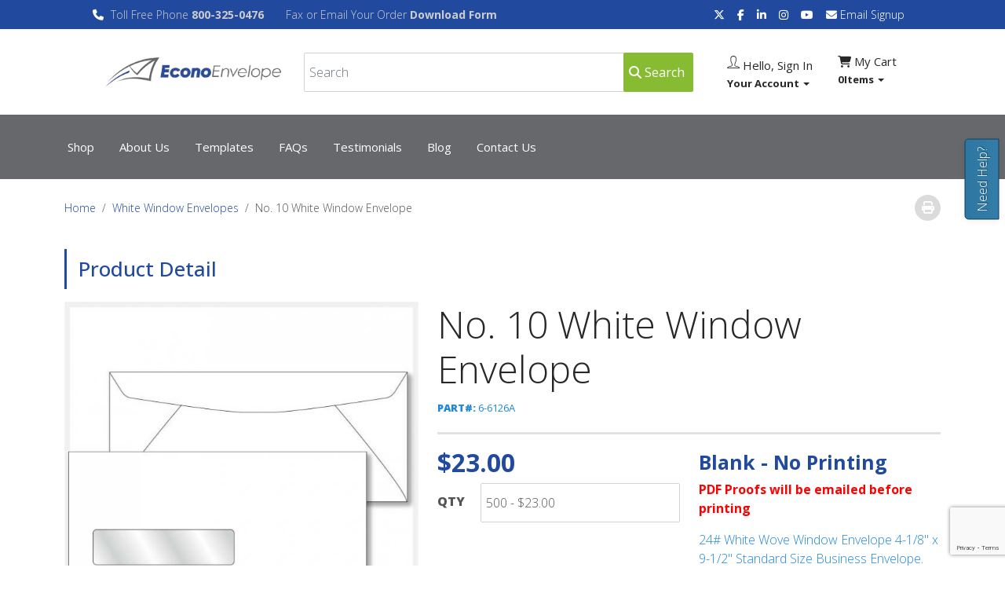

--- FILE ---
content_type: text/html; charset=UTF-8
request_url: https://www.econoenvelope.com/window-envelope/10-white-window-envelopes/
body_size: 22037
content:

<!DOCTYPE html>
<html lang="en">
<head>
  
<meta charset="UTF-8">
<meta http-equiv="X-UA-Compatible" content="IE=edge">
<meta name="viewport" content="width=device-width, initial-scale=1">
  
<base href="https://www.econoenvelope.com/">


  


  <title>10 White Window Envelopes with Fast and Fast Shipping - Blank or Printed </title>
  <meta name="description" content="Business Window Envelopes. 24# white wove with a standard window placement. Order online with Fast Shipping. 1 Color Printing to Full Color Printing. USA made with 30 years of experience printing envelopes for our customers. Excellent customer service with Low Prices. 500-10,000 Quantities.">
  <meta name="keywords" content="10 White Window Envelopes">
  <meta name="name" content="10 White Window Envelopes with Fast and Fast Shipping - Blank or Printed">
  <meta name="image" content="images/medium/Envelope-Printing-10-Window.jpg">
  <meta name="Robots" content="INDEX,FOLLOW">





 
<link rel="icon" media="all" type="image/x-icon" href="favicon1.ico"><!-- ico not png -->

<link rel="stylesheet" href="css/bundle.css">
<link rel="stylesheet" href="css/jquery.pagepiling.min.css" type="text/css">
  
<link rel="stylesheet" href="css/divDialogs.css" type="text/css" />

  
<!--For Colors of pre tag for codes-->
<link href="https://cdn.jsdelivr.net/npm/prismjs/themes/prism.css" rel="stylesheet" />
<!--For Colors of pre tag for codes-->
  
<!-- Include Theme -->

  <link href="/css/econoenvelope-theme.css" rel="stylesheet" type="text/css" class="theme-styles" />

<!-- //Include Theme -->
  

  

  
<link rel="stylesheet" href="editor-support/contentbuilder/assets/ionicons/css/ionicons.min.css" type="text/css" /> 
<link rel="stylesheet" href="css/snippets.css" type="text/css">
<link rel="stylesheet" href="css/content.css" type="text/css" />  
<link rel="stylesheet" href="css/override.css" type="text/css" />

<!-- FontAwesome -->
<script src="https://kit.fontawesome.com/7ee8aad7ae.js" crossorigin="anonymous"></script>
  
<script src="js/jquery.min.js?v=1704756422"></script>
<script src="js/utility.js?v=1556312648"></script>
<script src="js/div_dialogsv3.js?v=1752072283"></script>
<script src="js/jquery-ui.min.js?v=1704756422"></script>
<script src="https://code.jquery.com/jquery-migrate-1.4.1.min.js"></script>
      <script src="https://cdnjs.cloudflare.com/ajax/libs/pdf.js/2.10.377/pdf.min.js"></script>

<script src="js/jquery.pagepiling.min.js?v=1704756422"></script>
  

<script src="catalogengine/js/catalog.js?v=1564625990"></script>

<script src="cartengine/catalog/js/cart.js?v=1649995200"></script>

      
<script async src='https://www.google.com/recaptcha/api.js'></script>




  


  
<script type="application/ld+json">
{
  "@context": "https://schema.org",
  "@type": "Organization",
  "url": "https://www.econoenvelope.com/",
  "name": "Econo Envelope",
  "logo": "https://www.econoenvelope.com/images/logo/default/logo.png"
}
</script>
  
  <!-- Schema & Meta Tags -->
  <script type="application/ld+json">
  {
    "@context": "https://schema.org",
    "@type": "Organization",
    "url": "https://www.econoenvelope.com/",
    "name": "Econo Envelope",
    "logo": "https://www.econoenvelope.com/images/logo/default/logo.png"
  }
  </script>
  <meta name="google-site-verification" content="RRLETJgZtQZzHXo0ur1QXfmYzKE7wXQutcqLwncxCmw" />

  <!-- Google tag (gtag.js) -->
  <script async src="https://www.googletagmanager.com/gtag/js?id=G-4ME57R15WP"></script>
  <script>
    window.dataLayer = window.dataLayer || [];
    function gtag(){dataLayer.push(arguments);}
    gtag('js', new Date());
    gtag('config', 'G-4ME57R15WP');
  </script>

  <!-- Google Tag Manager -->
  <script>(function(w,d,s,l,i){w[l]=w[l]||[];w[l].push({'gtm.start':
  new Date().getTime(),event:'gtm.js'});var f=d.getElementsByTagName(s)[0],
  j=d.createElement(s),dl=l!='dataLayer'?'&l='+l:'';j.async=true;j.src=
  'https://www.googletagmanager.com/gtm.js?id='+i+dl;f.parentNode.insertBefore(j,f);
  })(window,document,'script','dataLayer','GTM-KKNPR3MX');</script>
  <!-- End Google Tag Manager -->
  
</head>
      
<body>

  
    <!-- Google Tag Manager (noscript) -->
  <noscript><iframe src="https://www.googletagmanager.com/ns.html?id=GTM-KKNPR3MX" height="0" width="0" style="display:none;visibility:hidden"></iframe></noscript>
  <!-- End Google Tag Manager (noscript) -->
  <div id="mainSiteContent" class="">










<!-- Toolbar -->
<div class="bg-primary">
<div class="container navbar navbar-expand toolbar">
  <div class="container">

    <ul class="navbar-nav pr-4 pr-md-3 hidden-on-load">
      <li class="nav-item">
        <a class="nav-link pr-2 pr-md-3" href="tel:800-325-0476">
          <i class="fa-solid fa-phone pr-md-1"></i>
          <span class="d-none d-md-inline-block">Toll Free Phone <b>800-325-0476</b></span>
            </a>
      </li>
      <li class="nav-item">
      <a class="nav-link pr-2 pr-md-3" href="/pdf/EconoOrderForm.pdf" target="_blank">
        <span class="d-none d-md-inline-block">Fax or Email Your Order <b>Download Form</b></span>
      </a>
      </li>
      
    </ul>
    
    
    
    
    <ul class="navbar-nav d-none d-md-flex toolbar-socialbar">
      <li class="nav-item"><a class="nav-link" href="https://twitter.com/econoenvelope" target="_blank"><i class="fa-brands fa-x-twitter"></i></a></li>
      <li class="nav-item"><a class="nav-link" href="https://www.facebook.com/econoenvelope/" target="_blank"><i class="fa-brands fa-facebook-f"></i></a></li>
      <li class="nav-item"><a class="nav-link" href="https://www.linkedin.com/company/econo-envelope" target="_blank"><i class="fa-brands fa-linkedin-in"></i></a></li>
      
      <li class="nav-item"><a class="nav-link" href="https://www.instagram.com/econoenvelope/" target="_blank"><i class="fa-brands fa-instagram"></i></a></li>
      <li class="nav-item"><a class="nav-link" href="https://www.youtube.com/channel/UCRHbziEtPfFerfRcns_3NBQ" target="_blank"><i class="fa-brands fa-youtube"></i></a></li>
      
      
       <li  class="nav-item bg-primary nav-email-btn">
    <a href="#" class="email-signup display-inline-block btn-toolbar text-white d-none d-md-block" data-bs-toggle="modal" data-bs-target="#SignUp"><i class="fa fa-envelope text-white"></i> <span class="hidden-xs text-white">Email Signup</span></a>  
    </li>
    </ul>
     
  </div>
</div>
</div>        
<!-- //Toolbar -->









<!-- Header -->
<nav class="container navbar-expand navbar-toggleable-md header-color logo-right-auto header py-2 py-lg-0 position-relative" id="main-nav">
<div class="container px-0 h-100">
  <div class="row align-items-center mx-0 h-100">
    <div class="col-md-3 col-6 col-logo-mobile">
      
      <!--[type=CUSTOM name="c01b3fee-c9f1-4d47-8e6a-9709e0d8c58a" prompt="Logo Editor:" pixelwidth=1300 pixelheight=700 divclass="logo-widget" dialogurl=""]-->
<a href="/" class="navbar-brand" id="logo_logo_389694ac933323c87b0b543e6cb93352" title="Econoenvelope" contenteditable="false"><picture><source srcset="/images/logo/logo.webp" type="image/webp" media="(max-width:767px)"><source srcset="/images/logo/logo.webp" type="image/webp"><img src="/images/logo/logo.png" alt="Econoenvelope" class="img-fluid logo-image"></picture></a><!--[END]-->

      
    </div>
    <div class="col d-none d-md-block">
      <form class="input-group w-auto mr-2" method="get" action="Search/" id="searchform">
        <input class="form-control" type="text" name="group_1" placeholder="Search">
        <span class="input-group-append">
          <button class="btn btn-secondary text-white" value="search_go" name="search"><i class="fas fa-search"></i><span class="visible-lg-inline">&nbsp;Search&nbsp;</span></button>
        </span>
      </form>
    </div>
    <div class="col-xl-3 col-md-4 col-6 d-flex justify-content-end align-items-center">
      <ul class="navbar-nav cart-menu hidden-on-load">
      <li class="d-inline-block d-md-none">
        <a class="search-item" data-bs-toggle="collapse" href="#searchCollapse" role="button" aria-expanded="false" aria-controls="searchCollapse">
          <i class="fas fa-search"></i>
        </a>
      </li>
        <li class="dropdown">
         <a href="/cart/my-account.php"><i class="icon ion-ios-person-outline"></i> <span class="d-none d-lg-inline">Hello, Sign In</span><div class="dropdown-toggle cart-dropdown hidden-xs hidden-sm hidden-md" data-toggle="dropdown">
            <small><b>Your Account</b> <span class="caret"></span></small>
          </div></a><script>Catalog.initLogin({'loginText':'Hello, Sign-In','logoutText':'Hello, Sign Out'});</script>
       
        
          <ul class="dropdown-menu dropdown-menu-right">
            <li class="nav-item"><a href="/cart/my-account.php">My Account</a></li>
            <li class="nav-item"><a href="/cart/profile.php">My Profile</a></li>
            <li class="nav-item"><a href="/cart/billing.php">Billing information</a></li>
            <li class="nav-item"><a href="/cart/shipping.php">Shipping information</a></li>
            <li class="nav-item"><a href="/cart/my-account.php">Track Order</a></li>
            <li class="nav-item"><a href="/cart/my-account.php">My Orders</a></li>
            <li class="nav-item" id="my-registry"><a href="/cart/registry.php">My Registry</a></li>
<script>Catalog.checkingRegistryModule({id: 'my-registry'});</script>
            <li class="nav-item"><a href="/cart/my-account.php">Returns</a></li>
            <li class="nav-item"><a href="/cart/my-account.php" class="loginStatus login_status login">Sign Out</a><script>Catalog.initLogin({'loginText':'Sign-In','logoutText':'Sign Out'});</script></li>
          </ul>
        </li>  
        <li class="dropdown cart-item">
          <a href="cart"><i class="fas fa-shopping-cart"></i> <span class="d-none d-lg-inline">My Cart</span>
          <div class="dropdown-toggle cart-dropdown hidden-xs hidden-sm hidden-md" data-toggle="dropdown">
            <small><b class="cart-item-count">0</b><b>Items</b> <span class="caret"></span></small>
          </div>
          </a>
          
          <div class="dropdown-menu menu-sm-right">
            <ul class="mini-cart cart-items">
              <li class="nav-item"></li>
            </ul>
            <div class="cart-item-tools">
              <div class="clearfix p-1 pb-2"><span class="cart_subtotal"><span class="text-right d-block">Subtotal: <b class="cart-sub-total">$0</b></span></span></div>
              <a href="cart/checkout.php" class="btn btn-primary btn-block checkout_button_mini_cart">Checkout</a>
            </div>
          </div>      
        </li>
      </ul>
<!--      <button class="navbar-toggler d-lg-none d-block" type="button" data-bs-toggle="collapse" data-bs-target="#navbarCart1" aria-controls="navbarCart1" aria-expanded="false">
        <i class="fas fa-bars"></i>
      </button>-->
      <script>
        Catalog.initCart({'singleItemText':'','pluralItemText':'','simple':{'rowElementTag':'li','listElementsClass':'cart-items','noCartItemsText':'<strong>Sorry, no items are in your cart.</strong>','hasImages':true,'productNameClass':'cart_item_title','hasProductLink':true,'qtyTag':'span','hasTotal':false,'hasPrice':true,'priceTag':'span'}});
      </script>
    </div>
  </div>

  <div class="row row-mobile-icons">
    <div class="col-3 text-center">
    <a class="search-item nav-link" data-bs-toggle="collapse" href="#searchNavbarCart001" role="button" aria-expanded="true" aria-controls="searchNavbarCart001">
      <i class="fas fa-search" aria-hidden="true"></i>
    </a>
    </div>
    <div class="col-3 text-center">
      <i class="icon ion-ios-person-outline"></i>
    </div>
    <div class="col-3 text-center">
      <i class="fas fa-shopping-cart" aria-hidden="true"></i>
    </div>
    <div class="col-3 text-center">
      <button class="navbar-toggler d-lg-none d-block collapsed" type="button" data-bs-toggle="collapse" data-bs-target="#navbarCart1" aria-controls="navbarCart1" aria-expanded="false">
      <i class="fas fa-bars" aria-hidden="true"></i>
    </button>
    </div>
  </div>

</div>

<div class="collapse" id="searchNavbarCart001">
  <div class="card card-body p-3">
  
    <form class="input-group" method="get" action="Search/" autocomplete="off">
      <input class="form-control" type="text" name="group_1" placeholder="Search" autocomplete="new-password">
      <span class="input-group-append">
        <button class="btn btn-outline-primary" value="search_go" name="search"><i class="fas fa-search" aria-hidden="true"></i></button>
      </span>
    </form>
  
  </div>
</div>

</nav>

<div class="collapse" id="searchCollapse">
  <div class="card card-body p-3">
    <form class="input-group" method="get" action="Search/" id="searchform">
      <input type="text" class="form-control" name="group_1" placeholder="Search">
      <span class="input-group-append">
      <button name="search" value="search_go" class="btn btn-secondary text-white"><i class="fas fa-search"></i><span class="visible-lg-inline">&nbsp;Search&nbsp;</span></button>
      </span>
    </form>
  </div>
</div>
              
<nav class="navbar navbar-expand-lg navbar-toggleable-md header-color header header-secondary-color bg-sixth" id="sub-nav">
  <div class="container">
    <div class="container collapse navbar-collapse hidden-on-load" id="navbarCart1">
      <ul id="main-menu" class="navbar-nav">
  <li><a class="nav-link" title="Store" href="envelope-printing/">Shop</a>
    <ul>
    <li><a class="nav-link" title="Non Window Printed Envelopes, White Non Window Printed Envelopes" href="non-window-printed-envelopes/">White Non-Window Envelopes</a></li>
    <li><a class="nav-link" title="Window Envelopes, White Window Envelopes, Window Printed Envelopes" href="window-envelope/">White Window Envelopes</a></li>
    <li><a class="nav-link" title="Security Tint Window Envelope Printing" href="security-tint-window-envelopes/">Security Tint Envelopes</a></li>
    <li><a class="nav-link" title="Custom Church Offering Envelopes  Lowest Price  Free Ship" href="church-offering-envelopes/">Church Offering Envelopes</a></li>
    <li><a class="nav-link" title="Color Envelopes, Color Window Envelopes, Color Non Window Envelopes" href="color-envelopes/">Color Envelopes</a></li>
    <li><a class="nav-link" title="Peel and Seal Printed Envelope | Printed in the USA  Fast shipping!" href="peel-and-seal-printed-envelopes/">No. 10 Peel and Seal Printed Envelopes</a></li>
    <li><a class="nav-link" title="Catalog Envelopes and Booklet Envelope Printing" href="catalog-and-booklet-envelope-printing/">Catalog/Booklet White Envelopes</a></li>
    <li><a class="nav-link" title="Announcement Envelopes - Envelope Printing - Fast Shipping" href="announcement-envelope/">Announcement Envelopes</a></li>
    <li><a class="nav-link" title="Stationary Envelope Printing- Fine Paper Stationary Made in the USA-Fast shipping " href="stationary-envelope-printing/">Fine Paper Envelopes</a></li>
    <li><a class="nav-link" title="Recycled envelope printing for every industry." href="recycled-envelope-printing/">Recycled Envelopes</a></li>
    <li><a class="nav-link" title="Astrobright Envelopes - Envelope Printing - Fast shipping" href="astrobright-envelope/">Astrobright - Color Envelopes</a></li>
    <li><a class="nav-link" title="Remittance envelope printing - located and printed in the USA - free shipping!  " href="remittance-envelope-printing/">Remittance Envelopes</a></li>
    <li><a class="nav-link" title="Specialty Envelope Printing" href="specialty-envelope-printing/">Specialty Envelopes</a></li>
    <li><a class="nav-link" title="Letterhead Printing in the USA  custom printing - Fast shipping-30 years experience" href="letterhead-printing/">Letterhead</a></li>
    </ul>
  </li>
  <li><a class="nav-link" title="About Econo Envelope" href="about.html">About Us</a></li>
  <li><a class="nav-link" title="Templates" href="template.html">Templates</a></li>
  <li><a class="nav-link" title="FAQs" href="faqs.html">FAQs</a></li>
  <li><a class="nav-link" title="Testimonials" href="testimonials.html">Testimonials</a></li>
  <li><a class="nav-link" title="Blog" href="blog/">Blog</a></li>
  <li><a class="nav-link" title="Contact Us" href="contact_us.php">Contact Us</a></li>
</ul>

    </div>
  </div>
</nav>
<!-- //Header -->

  



  



<div class="container my-3">
<div class="row align-items-center">
<div class="col-sm-9">
<ol class="breadcrumb mb-0">
  


<li class="breadcrumb-item "><a href="/" title="Home">Home</a></li>

<li class="breadcrumb-item "><a href="window-envelope/" title="Window Envelopes, White Window Envelopes, Window Printed Envelopes" class="breadcrumb">White Window Envelopes</a></li>

<li class="breadcrumb-item active"><span class="breadcrumb">No. 10 White Window Envelope</span></li>

</ol>
</div>
<div class="col-sm-3 d-none d-md-block">
<ul class="select-page list-inline mb-0 float-right">
<li class="list-inline-item"><a class="bookmark_button" href="javascript:void(0);" onclick="var url=window.document.location; var title=window.document.title; function bookmark(a) { a.href = url; a.rel = 'sidebar'; a.title = title; return true; } bookmark(this); window.external.AddFavorite(location.href,document.title); return false;"><i class="fa-regular fa-bookmark"></i></a>
</li>
  <!--
<li class="list-inline-item"><a class="friend_button pop_link addPopup resizeTrue scrollingNo testJWS" href="email-a-friend.php"><i class="fa-regular fa-envelope"></i></a></li>
  -->
<li class="list-inline-item"><a title="Print" onclick="window.print();return false;" href="#"><i class="fa-solid fa-print"></i></a></li>
</ul>
</div>
</div>
</div>




<!-- To Over-ride the page title types and set one as default: comment the below line and uncomment the page title type you would like to use -->
<!-- To uncomment remove the if prop:comment tag from beginning and endif tag from the end -->
<!-- To comment one line see the other lines as example -->
<!-- To Check the page titles: go to /extra-files/page-titles.html -->

  <div class="page-title page-title-border-left">
    <div class="container">
      <div class="row">
        <div class="col-12 col-sm-12 col-md-12 col-lg-12 col-xl-12">
          <h1>Product Detail</h1>
        </div>
      </div>
    </div>
  </div>

  

  

  

  

  

  

  



  
<script>
 var WindowsWidth = $(window).width();
  $('.navbar-nav li').each(function(index){
    var ths = $(this),
        sub = $('ul', ths);
    ths.children('a').addClass('nav-link');
    sub.show(); 
    if(ths.has('ul').length) {
      var uid = $('> a', ths).text().toLowerCase().replace(/[^a-zA-Z]/g,'') + 'n' + index;
      $('> a', ths).attr('data-target', '#' + uid);
      $('> ul, > div', ths).attr('id', uid);
      if(WindowsWidth - (sub.offset().left + sub.outerWidth()) - sub.outerWidth() <= 10){
        if(sub.parents('.dropdown-menu').length){
          sub.parents('.dropdown-menu').addClass('dropdown-menu-right')
        } else {
          sub.addClass('dropdown-menu-right');  
        }
      }
      if(WindowsWidth <= 991 ){
        $('> a:not(.cart-menu-item, .offcanvas-menu li a, .navbar-nav.cart-menu li a)', ths).append('<span class="toggle-menu"></span>');
      }
      ths.addClass('dropdown').children('a').addClass('dropdown-toggle').attr('data-toggle', 'dropdown').next('ul').addClass('dropdown-menu');
    }
    
  }).promise().done(function () { 
    $('.navbar-nav li ul:not(.navbar-nav li .mini-cart)').hide();
  });
</script>

<script>var is_blank =  false;</script>
  
<div class="modal fade m-modal" id="displayModal2" tabindex="-1" style="display: none;" aria-hidden="true">
  <div class="modal-dialog modal-xl" role="document">
    <div class="modal-content" style=""><div class="modal-header modal-title"><h4>Error</h4><a class="close" data-dismiss="modal">X</a></div><div class="modal-body displayModalBody"><h2 class="modal-heading text-center">File Upload / Design Required</h2><p class="modal-message text-center"></p></div></div>  </div>
</div>      
<style>
  .minus-button {
    background: white;
    margin-top: 0px;
    float: left;
}
.fileBox input[type="file"] {
    /* Hide the button area, but keep the input functional */
    width: 0.1px;
    height: 0.1px;
    opacity: 0;
    position: absolute;
    z-index: -1;
}

/* Style the file name area */
.fileBox .file-name {
   color:#000;
    font-weight: 400;
}
  .fileBox-wrap{display: flex;
    align-items: center;
    gap:10px}
  .fileBox-wrap .select-page a{display: block;
    width: 25px;
    height: 25px;
    color: #000000;
    background-color:#fff;
    font-weight:400
    text-align: center;
    border-radius: 50%;
    line-height: 25px;}
  </style>
  
<div class="container">
  
  <div class="row margin-bottom-md">

    
    <div class="col-sm-5">
      <div class="row visible-xs">
        <div class="col-xs-12 product-title-content">
         
        </div>
      </div>

      <div class="row">
        <div class="col-xs-12">
          <div class="margin-bottom-sm  padding-991-bottom-none margin-991-bottom-none">
            <div class="tab-content product-detail-image">
              <div role="tabpanel" class="tab-pane active" id="otherimages">
                <div class="row">
                  <div class="col-xs-12 text-center product-image">
                    <a href="images/zoom/Envelope-Printing-10-Window.jpg" class="MagicZoomPlus img-responsive" id="zoomimage_15" title="Envelope Printing No. 10 Window" data-options="zoom-width:420; zoom-height:270; smoothing-speed:20; zoom-fade-in-speed:800; zoom-fade-out-speed:400; hint:false; background-opacity:0; show-title:false; caption-source:span; buttons-position:top right; " onclick="return false;" target="_blank"><img id="zoom_image_15"  src="images/zoom/Envelope-Printing-10-Window.jpg" alt="Envelope Printing No. 10 Window" title="Envelope Printing No. 10 Window"   class="img-responsive AttributeMainImage"/><span id="caption_15" class="zoom_image_caption">Envelope Printing No. 10 Window</span></a>
                    
                  </div>
                </div>
                <div><!-- Replace this carousel with owl slider -->
                  <div class="col-md-12 hidden-xs hidden-sm pd-slider-thumbnail margin-top-md">
                    <div id="owl-product-detail" class="owl-carousel owl-theme">
                      <div class="item" id="zoomimage_15_351"><a href="images/zoom/Envelope-Printing-10-Window.jpg" data-zoom-id="zoomimage_15" data-image="images/large/Envelope-Printing-10-Window.jpg"  title="Envelope Printing No. 10 Window" class="image_zoom_alt_image"><img  width="80" height="80" src="images/small/Envelope-Printing-10-Window.jpg" alt="Envelope Printing No. 10 Window" title="Envelope Printing No. 10 Window"   /></a></div>
<div class="item" id="zoomimage_15_1"><a href="images/zoom/10WindowWhite_1.gif" data-zoom-id="zoomimage_15" data-image="images/large/10WindowWhite_1.gif"  title="24# White Wove Window Envelope 4-1/8" x 9-1/2" Standard Size Business Envelope. Standard Window Size 1-1/8: x 4-1/2" Standard Placement 7/8" from left and 1/2" from bottom. Production time 5 working days plus transit." class="image_zoom_alt_image"><img  width="80" height="80" src="images/small/10WindowWhite_1.gif" alt="10 White Window Envelopes" title="10 White Window Envelopes"   /></a></div>

                      
                    </div>

                    <div class="customNavigation productDetailSlider">
                      <a class="btn prev"><i class="fa fa-angle-left">&nbsp;</i></a>
                      <a class="btn next"><i class="fa fa-angle-right">&nbsp;</i></a>
                    </div>

                  </div>
                </div>

              </div>

            </div>

          </div>
        </div>
      </div>
      <script>Catalog.initMagicZoom({});</script>

      <hr />

      <div class="margin-top-sm">

      </div>


    </div>



    <div class="col-sm-7">

      <div class="product-details-labels">
        <div class="row">
          <div class="col-xs-6">
            
            
          </div>
          
        </div>
      </div>

      <h1 class="fw-300">No. 10 White Window Envelope</h1>

      
      <span class="product-list-additional-info"><span><strong class="fw-800">Part#:</strong>
          <span id="part_number_15">6-6126A</span></span></span>
      

      

      <hr />

      <div class="row">

        <div class="col-sm-6">

          <div class="product-detail-price">
            
            
            <div class="product-price current-price fw-700" id="price_15">$23.00</div>
            
            
            
          </div>
          <!--
          
          <div class="row">
          <div class="col-xs-7">
          <div class="product_rating">
          <div class="review-stars product_rating_detail col-bottom">
          <div class="review-stars-amount" style="width:100%;"></div>
          <div class="review-stars-mask product-mask"></div>
          </div>
          <span class="ratingNum">
          (2)
          </span>
          </div>
          </div>

          </div>
          
          -->
          <div>
            <div class="accordion-content">
              <div class="align-items-center mt-2">
                <label for="qty_clone" class="pull-left margin-vertical-sm padding-right-md fw-800">QTY</label>
                <select class="qty_field form-control" id="qty_clone">

                </select>
              </div>
            </div>
          </div>

          
          

        </div>

        <div class="col-sm-6 product-detail-description">
          <h3 id="selectedColor" class="h3 text-primary">&nbsp;</h3>
          <div class="dolessmore">
            <p><b><span style="color: #ff0000; font-family: Arial; font-size: 1rem;">PDF Proofs will be emailed before printing</span></b></p>

<p>24# White Wove Window Envelope 4-1/8&quot; x 9-1/2&quot; Standard Size Business Envelope. Standard Window Size 1-1/8: x 4-1/2&quot; Standard Placement 7/8&quot; from left and 1/2&quot; from bottom. Production time 5 working days plus transit.</p>

<p>Prices based on light to medium ink coverage. If you are unsure of the amount of ink coverage used, please email us your file for inspection before ordering</p>

          </div>
        </div>

      </div>

      <hr />

      <div class="row">

        <div class="col-md-12 col-xs-12">
          <form method="post" name="ProductForm" id="DisplayProduct" action="https://www.econoenvelope.com/cart/index.php" class="cart_form prodform" encType="multipart/form-data" onsubmit="return ((check_file()) && (Catalog.productForm.onsubmit(event)));">
    <script src="cartengine/products-public.php?jscmd=loadinventory&amp;id=15"></script>
<div id="tipDiv" style="position:absolute; visibility:hidden; z-index:100"></div>
<script>
   var messages = new Array();
   var attributes = new Array();
   attributes[0] = [13,0];
   attributes[1] = [8,0];
   attributes[2] = [14,0];
   attributes[3] = [15,0];
   attributes[4] = [5,0];
   attributes[5] = [12,0];
   attributes[6] = [16,0];
   attributes[7] = [22,0];
   attributes[8] = [27,0];
   attributes[9] = [4,0];
   attributes[10] = [3,0];
   attributes[11] = [64,0];
   attributes[12] = [65,0];
   attributes[13] = [66,0];
   attributes[14] = [67,0];
   attributes[15] = [63,0];
</script>
    <input type="hidden" name="ids" value=""/>
    <input type="hidden" name="name_15" id="name_15" value="No. 10 White Window Envelope"/>
    <input type="hidden" name="base_price_15" id="base_price_15" value="23.00"/>
    <input type="hidden" name="base_list_price_15" id="base_list_price_15" value=""/>
    <input type="hidden" name="base_sale_price_15" id="base_sale_price_15" value=""/>

          
          
          <div class="product-attributes row">
            <div class="panel-group" id="attribute_accordion_15" role="tablist" aria-multiselectable="true">
              
              
              
              <div class="attribute-group">
                <div class="row margin-horizontal-none ">
                  <div class="col-xs-12">
                    <div class="panel panel-default">
                      <div class="panel-heading" role="tab" id="heading13">
                        <h4 class="panel-title">
                          <a data-toggle="collapse" data-parent="#attribute_accordion_15" href="#collapse13" aria-expanded="true" aria-controls="collapse13">
                            Choose Print Colors or Blank (no Printing)
                          </a>
                        </h4>
                      </div>
                      <div id="collapse13" class="panel-collapse collapse in" role="tabpanel" aria-labelledby="heading13">
                        <div class="panel-body">
                          
                          <div class="row">
                            


                            

                            

                            

                            

                            

                            
                            
                                                  
                            

              

              

                            
                            <div class="col-xs-12">
                              <div class="product_attribute_select">
                                <div class="row"><!--
                                  <label class="attribute-label col-md-12 margin-bottom-sm h3" for="attr_1_15">Choose Print Color or Blank </label>
                                  -->
                                  <div class="change-detail product-detail-select col-xs-12 col-sm-12 col-md-8 col-lg-8">
                                    <select id="attr_1_15" name="attr_1_15" class="color-box product-detail-info update_selected_color" onchange="Catalog.attributes.onchange(this,event);update_selected_color(this);">
                                      <!--<option value="">-</option>-->
                                      
                                      <option value="46" data-colType="blank">Blank - No Printing</option>
                                      

                                      <option value="18" data-colType="1">1-Color Printing</option>
                                      

                                      <option value="32" data-colType="2">2-Color Printing</option>
                                      

                                      <option value="23" data-colType="">Full Color Digital Printing</option>
                                      

                                    </select>
                                  </div>
                                  
                                </div>
                              </div>
                            </div>
                            


                            

                            

                            

                            

                            
                            
                                                  
                            

              

              

                            

                            

                            

                            

                            

                            
                            
                                                  
                            
                          </div>
                          
                        </div>
                      </div>
                    </div><hr />
                  </div>
                </div>
              </div>
              


              

              
              <div class="attribute-group">
                <div class="row margin-horizontal-none ">
                  <div class="col-xs-12">
                    <div class="panel panel-default">
                      <div class="panel-heading" role="tab" id="heading15">
                        <h4 class="panel-title">
                          <a data-toggle="collapse" data-parent="#attribute_accordion_15" href="#collapse15" aria-expanded="true" aria-controls="collapse15">
                            Choose Ink Color(s)
                          </a>
                        </h4>
                      </div>
                      <div id="collapse15" class="panel-collapse collapse in" role="tabpanel" aria-labelledby="heading15">
                        <div class="panel-body">
                          
                          <div class="row">
                            


                            

                            

                            

                            

                            

                            
                            
                                                  
                            

              

              

                            

                            

                            
                            <div class="col-xs-12 col-sm-12 col-md-12 col-lg-6 margin-top-md" id="attrib5">
                              <div class="product_attribute_color">
                                <div class="row">
                                  <label class="attribute-label col-md-12 margin-bottom-sm h3 pb-3">Select Ink Color #1 </label>
                                  
                                  <div class="col-md-12">
                                    
                                    
                                    <input class="color-option-radio" type="radio" id="attr_4_15_25" name="attr_4_15" value="25"  checked="checked"/>
                                    <label class="color-options" title="Black" style="background-color:#000000;" for="attr_4_15_25" onclick="Catalog.attributes.onchange(this,event);"></label>
                                    
                                    

                                    
                                    <input class="color-option-radio" type="radio" id="attr_4_15_26" name="attr_4_15" value="26" />
                                    <label class="color-options" title="Reflex Blue" style="background-color:#0f2b8d;" for="attr_4_15_26" onclick="Catalog.attributes.onchange(this,event);"></label>
                                    
                                    

                                    
                                    <input class="color-option-radio" type="radio" id="attr_4_15_27" name="attr_4_15" value="27" />
                                    <label class="color-options" title="Process Blue" style="background-color:#0180ab;" for="attr_4_15_27" onclick="Catalog.attributes.onchange(this,event);"></label>
                                    
                                    

                                    
                                    <input class="color-option-radio" type="radio" id="attr_4_15_28" name="attr_4_15" value="28" />
                                    <label class="color-options" title="Red" style="background-color:#fc1821;" for="attr_4_15_28" onclick="Catalog.attributes.onchange(this,event);"></label>
                                    
                                    

                                    
                                    <input class="color-option-radio" type="radio" id="attr_4_15_29" name="attr_4_15" value="29" />
                                    <label class="color-options" title="Burgundy" style="background-color:#730027;" for="attr_4_15_29" onclick="Catalog.attributes.onchange(this,event);"></label>
                                    
                                    

                                    
                                    <input class="color-option-radio" type="radio" id="attr_4_15_31" name="attr_4_15" value="31" />
                                    <label class="color-options" title="Green" style="background-color:#016a3a;" for="attr_4_15_31" onclick="Catalog.attributes.onchange(this,event);"></label>
                                    
                                    

                                  </div>
                                </div>
                              </div>
                            </div>
                            


                            

                            

                            
                            
                                                  
                            

              

              

                            

                            

                            
                            <div class="col-xs-12 col-sm-12 col-md-12 col-lg-6 margin-top-md" id="attrib12">
                              <div class="product_attribute_color">
                                <div class="row">
                                  <label class="attribute-label col-md-12 margin-bottom-sm h3 pb-3">Select Ink Color #2 </label>
                                  
                                  <div class="col-md-12">
                                    
                                    
                                    <input class="color-option-radio" type="radio" id="attr_5_15_33" name="attr_5_15" value="33"  checked="checked"/>
                                    <label class="color-options" title="Black" style="background-color:#000000;" for="attr_5_15_33" onclick="Catalog.attributes.onchange(this,event);"></label>
                                    
                                    

                                    
                                    <input class="color-option-radio" type="radio" id="attr_5_15_34" name="attr_5_15" value="34" />
                                    <label class="color-options" title="Reflex Blue" style="background-color:#0f2b8d;" for="attr_5_15_34" onclick="Catalog.attributes.onchange(this,event);"></label>
                                    
                                    

                                    
                                    <input class="color-option-radio" type="radio" id="attr_5_15_35" name="attr_5_15" value="35" />
                                    <label class="color-options" title="Process Blue" style="background-color:#0180ab;" for="attr_5_15_35" onclick="Catalog.attributes.onchange(this,event);"></label>
                                    
                                    

                                    
                                    <input class="color-option-radio" type="radio" id="attr_5_15_36" name="attr_5_15" value="36" />
                                    <label class="color-options" title="Red" style="background-color:#fc1821;" for="attr_5_15_36" onclick="Catalog.attributes.onchange(this,event);"></label>
                                    
                                    

                                    
                                    <input class="color-option-radio" type="radio" id="attr_5_15_37" name="attr_5_15" value="37" />
                                    <label class="color-options" title="Burgundy" style="background-color:#730027;" for="attr_5_15_37" onclick="Catalog.attributes.onchange(this,event);"></label>
                                    
                                    

                                    
                                    <input class="color-option-radio" type="radio" id="attr_5_15_39" name="attr_5_15" value="39" />
                                    <label class="color-options" title="Green" style="background-color:#016a3a;" for="attr_5_15_39" onclick="Catalog.attributes.onchange(this,event);"></label>
                                    
                                    

                                  </div>
                                </div>
                              </div>
                            </div>
                            


                            

                            

                            
                            
                                                  
                            

              

              

                            

                            

                            

                            

                            

                            
                            
                                                  
                            
                          </div>
                          
                        </div>
                      </div>
                    </div><hr />
                  </div>
                </div>
              </div>
              


              

              

                            

                            
                            <div class="col-xs-12 margin-bottom-md">
                              <div class="product_attribute_radio">
                                <div class="row">
                                  <label class="attribute-label col-xs-12 col-sm- 3 col-md-3" for="attr_7_15">Production Time (printed orders) </label>
                                  
                                  <div class="col-xs-12 col-sm-9 col-md-9">
                                    <div class="">
                                      
                                   
                                      <label class="radio-inline" for="attr_7_15_108" style="" onclick="Catalog.attributes.onchange(this,event);">
                                        <input type="radio" id="attr_7_15_108" name="attr_7_15" value="108"  checked="checked"/>
                                        <span class="option-label">Standard 5-7 Day</span>
                                      </label>
                                    
                                      

                                   
                                      <label class="radio-inline" for="attr_7_15_122" style="" onclick="Catalog.attributes.onchange(this,event);">
                                        <input type="radio" id="attr_7_15_122" name="attr_7_15" value="122" />
                                        <span class="option-label">Rush Printing - add $25 for orders under 5000.</span>
                                      </label>
                                    
                                      

                                    </div>
                                  </div>
                                  
                                </div>
                              </div>
                            </div>
                            


                            

                            

                            

                            
                            
                                                  
                            

              

              

                            

                            

                            

                            

                            

                            
                            
                            <script> var file_attr_id = "attr_8_15"; console.log(file_attr_id);</script>
                            <input type="hidden" class="file_input_field" id="attr_8_15"  />
                            <div class="row margin-horizontal-none">
                              <div class="col-lg-5 col-sm-12 col-xs-12 custom-tab padding-vertical-xs" id="attrib27">
                                <a href="javascript:void(0);" class="center-block" id="fileuploadbtn">
                                  <div class="btn btn-default mb-2" id="attr_8_15" style="width: 100%;">
                                  <div class="step2-btns">
                                    <span class="glyphicon glyphicon-cloud-upload" style="padding-right: 5px;"></span>
                                    File Upload
                                  </div>
                                  </div>
                                </a>
                              </div>
                              

                                                  
                            

              

              

                            

                            

                            

                            

                            

                            
                            
                                                  
                            

              

              

                            

                            

                            

                            

                            

                            
                            
                              
                              <div class="col-lg-5 col-sm-12 col-xs-12 custom-tab padding-vertical-xs" id="attrib3">
                           
                                <a href="#DesignerModal" class="center-block designerButton btn btn-default mb-4" data-toggle="modal" data-target="#DesignerModal" id="attr_10_15">
                                  <div class="step2-btns"><span class="fa fa-paint-brush" style="padding-right: 5px;"></span> Envelope Designer</div>
                                </a>
                               
                              </div>
                              <div class="col-lg-2 col-sm-12 col-xs-12 padding-vertical-xs padding-left-none">
                                <a href="" target="_blank" class="center-block btn btn-default" id="previewBtn" style="display: none;">
                                  <div class="step2-btns">Preview</div>
                                </a>
                               <input type="hidden" class="designer_input_field" id="attr_10_15" name="attr_10_15" />
                              </div>
                            </div>
                            
                            <div class="row margin-horizontal-none">
                              <span id="showpreview" style="display: none;">
                                <b>Design File : </b>
                                <label class="mx-2" id="showpreviewimage"></label>
                                <a href="javascript:void(0);" id="deletepreview" onClick="deletePreviewFile();">
                                  <i class="fas fa-close display-template-close-icon" aria-hidden="true"></i>
                                </a>
                              </span>
                            </div>
                            
                            
                    
                            

              

              

                            

                            

                            

                            

                            

                            
                            

                                                  
                            

              

              

                            

                            

                            

                            

                            

                            
                            

                                                  
                            

              

              

                            

                            

                            

                            

                            

                            
                            

                                                  
                            

              

              

                            

                            

                            

                            

                            

                            
                            

                                                  
                            

              

              

                            

                            

                            

                            

                            

                            
                            

                                                  
                            

              


              
              
              
              
              

              
              
              

              
              
              

              
              
              

              
              
              

              
              
              

              
              
              

              
              
              

              
              <div class="tabs-content">
                <div id="FileUpload" class="padding-horizontal-featured">
                  <div class="row margin-top-sm mb-3">
                    <div class="col-xs-12 accordion-heading" >
                    <!--  <label class="pull-left">Attach File(s)  </label> -->

                      <!--
                      <a class="text-danger pull-right text-weight-700" style="cursor: pointer;" data-toggle="modal" data-target="#FileUploadModal">Click to Read Instructions</a>
                      -->
                    </div>
                    <div class="col-xs-12 clearfix" id="addFileBox">
                    </div>
                    <div class="col-xs-12 text-right clearfix" style="display:none;">
                      <div class="addbox"><label>Click Here to Upload</label>
                        <span id="addFile"><i class="fa fa-plus-circle text-info red-tooltip" data-toggle="tooltip" data-placement="top" title="Add File"></i></span>
                      </div> 
                    </div>
                  </div>
                </div>
              </div>
              <script>
                    $('#addFile').click(function() {
    if ($('.fileBox').length >= 1 && $('.fileBox input').val() == '') {
        //alert("Please Upload Graphics First.");
    } else {
        $('#addFileBox').append(`
            <div class="fileBox fileBox-wrap clearfix">
                <div class="pull-left">
                    <input type="file" name="${file_attr_id}[]" accept=".pdf,.jpeg,.jpg,.png,.psd,.ai,.ttf,.eps,.svg,.cdr,.indd,.tif,.doc,.docx,.txt,.rtf,.pub" id="fileInput_${file_attr_id}" class="file-input">
                    <span class="file-name">No file selected</span>
                </div>
                <div class="pull-right minus-button">
                    <span class="removeFile" id="removeFile">
                        <ul class="select-page list-inline mb-0 float-right">
                            <li class="list-inline-item">
                                <a class="a-close" href="javascript:void(0);">
                                    <i class="fa-solid fa-close" aria-hidden="true"></i>
                                </a>
                            </li>
                        </ul>
                    </span>
                </div>
            </div>
        `);

        // Automatically trigger click on the newly created file input
      const $newInput = $('#addFileBox .fileBox:last .file-input');
      var params = new URLSearchParams(window.location.search);
                       var ro = params.get('ro');
                       var CartItem = params.get('CartItem');
                       if(ro =='Reorder'){
                          var file = $('.fileBox input').val();
                         if(file != ''){
                           alert("Please delete the previous image before uploading a new one.");
                           return false;
                         }else{
                           $newInput.click();
                         }
                       }else{
                          $newInput.click();
                       }
       
       

        // Update file name when a file is selected
        $newInput.on('change', function() {
            const fileName = $(this).val().split('\\').pop() || 'No file selected';
            $(this).next('.file-name').text(fileName);
        });
    }
});
                    $(document).on('click', '.removeFile', function() {
                       $(this).closest('.fileBox').remove();
                      
                      var params = new URLSearchParams(window.location.search);
                     //  var ro = params.get('ro');
                       var CartItem = params.get('CartItem');
                      // if(ro =='Reorder'){
                            $.ajax({
                               url: 'updatecartproduct.php',
                               data: {'CartItem' :CartItem },
                               success: function (response) {
                                 $(".fileBox").remove();
                               //  $("#addFileBox > div.fileBox.py-2.clearfix").remove()
                                   }
                             });
                           
                      // }
                       
                    });
                </script>
              

              
              

              
              
              <div class="row margin-horizontal-none">
                <div class="col-xs-12 padding-top-md" id="attrib4">
                  <div class="form-group">
                    <label>Instructions for this order</label>
                    <textarea rows="5" class="form-control" name="attr_9_15" id="attr_9_15"></textarea>
                  </div>
                </div>
              </div>
             
              

              

              
              
              

              

              

              

              

              

              

              

              

              

              

              

              

              

              

              

            </div>
          </div>
          




          <div class="row">

            <div class="d-flex align-items-center product-detail-quantity qty-container">
                
                <div class="align-self-center qty-label"><b>Qty</b></div>
                <div>
                    <div class="input_div">
                                        <div class="input_div"><select class="qty_field form-control" name="qty" id="qty"><option value="500">500 - $23.00</option><option value="1000">1000 - $46.00</option><option value="2000">2000 - $92.00</option><option value="2500">2500 - $115.00</option><option value="3000">3000 - $138.00</option><option value="4000">4000 - $184.00</option><option value="5000">5000 - $230.00</option><option value="10000">10000 - $460.00</option></select></div>


                    </div>

                </div>
                

                <div class="qty-desc">
                    <p class="mb-0">
                        <span>Questions? Ask an Expert</span><br>
                        <a href="tel:800-325-0476"><i class="fas fa-phone" aria-hidden="true"></i> <span class="font-weight-bold">800-325-0476</span></a>
                       <!-- <a href="/mibew/chat?locale=en" id="mibew-agent-button" class="badge badge-primary" onclick="Mibew.Objects.ChatPopups['5a78989924813d82'].open();return false;">Live Chat</a>-->
                    </p>
                </div>

            </div>            

            
            
            
            <div class="col-xs-12 col-sm-12 col-md-3 col-lg-3 margin-991-top-md margin-767-top-md">
              <a  class="btn add-to-cart add-to-cart-detail" href="cart/" onclick="return Catalog.addToCartAnchor(event,this);">Add To Cart</a><input type="hidden" name="AddToCart" value="Add To Cart"/>
            </div>
            
            

          </div>

          <hr />
          <!-- Modal -->
          <div class="modal fade envelopebuilder" id="DesignerModal" role="dialog">
            <div class="modal-dialog modal-xl modal-product-detail">
              <div class="modal-content">
                <div class="modal-header">
                  <h4 class="modal-title">Envelope Designer</h4>
                  <button type="button" class="close" data-bs-dismiss="modal">&times;</button>
                </div>
                <div class="modal-body">
                  <iframe id="designerIframe" style="zoom:0.60;width:99.6%;border: none" height="1155"></iframe>
                </div>
                <div class="modal-footer">
                  <button type="button" class="btn btn-default" onclick="$('#designerIframe').contents().find('#saveDesignerBtn')[0].click();">Save</button>
                  <button type="button" class="btn btn-default" onclick="$('#designerIframe').contents().find('#previewDesignerBtn')[0].click();">Preview</button>
                   <button type="button" class="close btn btn-default" data-bs-dismiss="modal">Close</button>
               
                </div>
              </div>
            </div>
          </div>
          <!-- File Upload Modal Starts -->
          <!-- File Upload Modal Starts -->
          <div class="modal fade" id="FileUploadModal" role="dialog">
            <div class="modal-dialog modal-lg">
              <div class="modal-content">
                <div class="modal-header">
                  <button type="button" class="close" data-dismiss="modal">&times;</button>
                  <h4 class="modal-title">Instructions for Uploading Files</h4>
                </div>
                <div class="modal-body">
                  <div class="accordion-inner">
                    <b class="text-danger">ITEMS YOU CAN UPLOAD:</b>

                    <ul class="list list-check">
                      <li>Complete ready-to-print files (see file formats below).</li>
                      <li>Logos. You can upload just a logo or graphic and we can typeset your address or other information at no additional charge. Use the "Instruction" field to explain what you would like typeset. We will email a proof for your approval.</li>
                      <li>Scans. You can scan your existing envelope and we can clean it up or re-typeset at no additional charge. We will email a proof for your approval.</li>
                      <li>Multiple files. Please ZIP or STUFF files for jobs that need more than one file.</li>
                    </ul>
                    <p>We will work with what you have and want you to be comfortable placing your order with Econo Envelope. This is why we always send email proofs on all printed orders and you can cancel your order anytime prior to approval.</p>

                    <b class="text-danger">FILE FORMAT:</b>

                    <p>PDF is the recommended file format. Other acceptah5le formats are JPG, JPEG, PNG, TIF, TIFF, Illustrator, Puh5lisher, DOC, DOCX</p>

                    <b class="text-danger">RESOLUTION:</b>

                    <p>All file formats should have a minimum of 300 dpi (dot per inch) and not higher than 1200 DPI.resolution. Try not to use images designed for the weh5. These are done at a low screen resolution of 72 dpi and will print fuzzy. Print images need to h5e created at a minimum of 300 dpi or there will h5e a suh5stantial drop in the image quality. If you are unsure if the resolution is correct, we always check the files h5efore we go to print and if there is any questions we will contact you h5efore we print. We will email a proof on all orders for your approval.</p>

                    <b class="text-danger">BLEED/HEAVY COVERAGE:</b>

                    <p>In order to keep our prices low, we do not accept h5leeds or heavy coverage. Bleeds are any printed image that go to the edge of envelope, window or sheet. Please ensure h5oth graphics and lettering is a minimum of .25" from edges of sheet or edge of window. Since we are printing on small offset presses, we cannot handle heavy coverage. Total ink coverage should not h5e more than 25%. If you have questions if a joh5 can h5e printed h5y us, please email the files for inspection first.</p>

                    <b class="text-danger">MULTIPLE FILES:</b>

                    <p>Please ZIP or STUFF files for joh5s that need more than one file.</p>

                    <b class="text-danger">SAFE ZONE:</b>

                    <p>All critical elements (text, images, logos, etc.) must h5e kept at least 0.25" or 1/4" inside the edge of envelope and window.
                      We reserve the right to refuse or re-quote any joh5 that does not meet our print guidelines.</p>
                  </div>
                </div>
                <div class="modal-footer">
                  <button type="button" class="btn btn-default" data-dismiss="modal">Close</button>
                </div>
              </div>
            </div>
          </div>
          <!-- File Upload Modal Ends -->

          <input type="hidden" name="id" value="15"/>
</form>


          <div class="row">
            <div class="col-xs-12">
              <div class="col-flex flex-center flex-justify">
                <div class="share-title"><b>Share items</b></div>
                <ul class="share-bar">
                  <li><a href="https://www.facebook.com/sharer/sharer.php?u=https%3A%2F%2Fwww.econoenvelope.com%2Fproducts%2F10-white-window-envelopes%2F15%2F" title="Share on Facebook" class="facebook" target="_blank"><i class="fa-brands fa-facebook-f"></i></a></li>
                  <li><a href="https://twitter.com/intent/tweet?&amp;text=https%3A%2F%2Fwww.econoenvelope.com%2Fproducts%2F10-white-window-envelopes%2F15%2F" title="Share on Twitter" class="twitter" target="_blank"><i class="fa-brands fa-x-twitter"></i></a></li>
                  <li><a href="http://www.linkedin.com/shareArticle?mini=true&amp;url=https%3A%2F%2Fwww.econoenvelope.com%2Fproducts%2F10-white-window-envelopes%2F&amp;title=No.+10+White+Window+Envelope&amp;summary=PDF+Proofs+will+be+emailed+before+printing%0A%0A24%23+White+Wove+Window+Envelope+4-1%2F8%26quot%3B+x+9-1%2F2%26quot%3B+Standard+Size+Business+Envelope.+Standard+Window+Size+1-1%2F8%3A+x+4-1%2F2%26quot%3B+Standard+Placement+7%2F8%26quot%3B+from+left+and+1%2F2%26quot%3B+from+bottom.+Production+time+5+working+days+plus+transit.%0A%0APrices+based+on+light+to+medium+ink+coverage.+If+you+are+unsure+of+the+amount+of+ink+coverage+used%2C+please+email+us+your+file+for+inspection+before+ordering%0A" title="Share on Linked-In" class="linkedin" target="_blank"><i class="fa-brands fa-linkedin-in"></i></a></li>
                  <li><a href="https://plus.google.com/share?url=https%3A%2F%2Fwww.econoenvelope.com%2Fproducts%2F10-white-window-envelopes%2F15%2F" title="Share on Google +" class="google-plus" target="_blank"><i class="fa-brands fa-google-plus"></i></a></li>
                  
                </ul>
              </div>
            </div>
          </div>


        </div>
      </div>

      <script>
        Catalog.initProduct({});Catalog.initProductForm({attributes_update_prices:true, attributes_isConditional:true, attributes_priceBreaks:true});
        Catalog.initPlugin({plugin:'AttributeMainImage',namespace:'AttributeMainImage',func:'init',magicZoom:true});
        Catalog.initPlugin({plugin:'EconoEnvelope',namespace:'EconoEnvelope',func:'init'});
      </script>
    </div>
  </div>
</div>

<div class="container padding-vertical-lg">
  <div class="row">
    <div class="col-600-4 margin-767-bottom-sm w-sm-100 pb-sm-4">
      
      
      <a href="faqs.html"><img src="images/free-shipping-detail.jpg" alt="" class="img-full img-ad"></a>
            

    </div>
    <div class="col-600-4 margin-767-bottom-sm w-sm-100 pb-sm-4">
      
      
      <a href="envelope-printing/"><img src="images/full-color-detail.jpg" alt="" class="img-full img-ad"></a>
            
    </div>
    <div class="col-600-4 margin-767-bottom-sm w-sm-100 pb-sm-4">
      
      
      <a href="color-envelopes/"><img src="images/color-envelopes-detail.jpg" alt="" class="img-full img-ad"></a>
            
      
    </div>
  </div>
</div>

<div class="product-information">
  <div class="container">
      <div class="product-tabs">

          <!-- Nav tabs -->
          <!--
            left - remove class justify-content-...
            center - justify-content-center
            right - justify-content-end
          -->
          <ul class="nav nav-tabs d-none d-md-flex justify-content-center" id="myTab" role="tablist">
              
              
            <li class="nav-item" role="presentation">
                <a class="nav-link active" id="description-tab" data-bs-toggle="tab" href="#description" role="tab" aria-controls="description" aria-selected="true">Write / Read Review(s)</a>
            </li>
            
            

            
            
            <li class="nav-item" role="presentation">
                <a class="nav-link" id="features-tab" data-bs-toggle="tab" href="#features" role="tab" aria-selected="false" tabindex="-1">
                    Shipping and Returns
                </a>
            </li>
            
        
        </ul>          <!-- //Nav tabs -->

          <!-- Tab panes -->
          <div class="tab-content plus-minus-tabs">

              
              <div class="py-md-4 tab-pane product-detail-tab fade show active show active" id="description" role="tabpanel" aria-labelledby="description-tab">
              <a class="tab-accordion d-block d-md-none collapsed" data-bs-toggle="collapse" href="#description2" aria-expanded="false" aria-controls="description2">Write / Read Review(s)</a>
              <div class="multi-collapse p-3 p-md-0 collapse" id="description2" style="">
                  <div id="review_form">
                  <div class="h3 text-primary">Write a Review</div>
                  <p>Now please write a (short) review....(max. 2000 characters)</p>
                  <div class="row">
                    <div class="col-xs-12 col-sm-6">
                      <div class="form-group">
                        <label for="rating-form-fname">*First Name</label>
                        <input type="text" class="form-control" id="rating-form-fname" name="fname" autocomplete="new-password">
                      </div>
                    </div>
                    <div class="col-xs-12 col-sm-6">
                      <div class="form-group">
                        <label for="rating-form-lname">*Last Name</label>
                        <input type="text" class="form-control" id="rating-form-lname" name="lname" autocomplete="new-password">
                      </div>
                    </div>
                  </div>
                  <div class="form-group">
                    <label for="rating-form-email">*Email</label>
                    <input type="email" class="form-control" id="rating-form-email" name="email" autocomplete="new-password">
                  </div>
                  <div class="form-group">
                    <label for="rating-form-subject">*Subject</label>
                    <input type="text" class="form-control" id="rating-form-subject" name="subject" autocomplete="new-password">
                  </div>
                  <div class="form-group">
                    <label for="rating-form-review">*Review:</label>
                    <textarea id="rating-form-review" class="form-control" name="review"></textarea>
                    <div class="character_limit_notice">Characters Remaining: <span class="remaining_characters">2000</span></div>
                  </div>
                  <div class="form-group">
                  <label class="pull-left rating-box-label">Your Rate:</label>
                  <div class="review-stars product_rating_detail" id="rate_this_product_stars">
                    <div class="review-stars-amount" style=""></div>
                    <div class="review-stars-mask product-mask"></div>
                  </div>
                  <input type="hidden" name="ratingInput" id="ratingInput" value="0" autocomplete="new-password">
                  <div class="reviews_button">
                    <input type="submit" class="btn product-detail-review-btn" value="Submit a review" onclick="Catalog.reviews.submitReviewOnPage(event); return false;">
                  </div>
                  </div>
                  

                </div>



<!--<div class="collapse" id="collapseExample">
<div class="card card-body">Anim pariatur cliche reprehenderit, enim eiusmod high life accusamus terry richardson ad squid. Nihil anim keffiyeh helvetica, craft beer labore wes anderson cred nesciunt sapiente ea proident.</div>
</div>-->

              </div>
          </div>
          

          
          <div role="tabpanel" class="py-md-4 tab-pane product-detail-tab <!-- Empty -->" id="features" aria-labelledby="features-tab">
          <a class="tab-accordion d-block d-md-none collapsed" data-bs-toggle="collapse" href="#features2" aria-expanded="false" aria-controls="features2">Shipping and Returns</a>
          <div class="multi-collapse p-3 p-md-0 collapse" id="features2" style="">
              
              <h2 class="text-md text-weight-300 text-gray-600">Hello World Shipping</h2>
              
          </div>
      </div>
      

  
  
<script>
  Catalog.initPlugin({
      src:'/catalogengine/js/catalog.review.js',
      namespace:'reviews',
      func:'init'
  });
</script>



</div>
<!-- //Tab panes -->

</div>

</div>
</div>




<!-- Related Products Start -->


<!-- //Related Products End -->

<script>
  $(document).ready(function(){
    $(".addbox").hide();
      $('.dolessmore').dolessmore();
    $("#fileuploadbtn").click(function(){
      $(".addbox").show();
       $("#FileUpload").show();
      //alert("sdfsdf");
      $("#addFile").click();
      // alert("1111");
      /* $('#addFileBox').append(`
                      <div class="fileBox py-2 clearfix">
                      <div class="pull-left">
                      <input type="file" name="`+file_attr_id +`[]" style="display: block;">
                      </div>
                      
                      </div>
                      `);*/
    })
     
      
      jQuery('.btn[href^=#]').click(function(e){
    e.preventDefault();
    var href = jQuery(this).attr('href');
    jQuery(href).modal('toggle');
  });
  var params = new URLSearchParams(window.location.search);
  var ro = params.get('ro');
  var CartItem = params.get('CartItem');
    if(ro =='Reorder'){
      $(".designerButton").click(function(){
              var dd = $(".designer_input_field").val();
         var file = $('.fileBox input').val();
          // if(dd != '' || ($('.fileBox').length >= 2)){
              if(dd != '' || file != ''){
                alert("Please delete the previous image before uploading a new one.");
               // $("#FileUpload").hide();

                  $.ajax({
                  url: 'updatecartproduct.php',
                  data: {'CartItem' :CartItem },
                  success: function (response) {
                   
                  }
                });
                }
            });

     /* $("#fileuploadbtn").click(function(){
               var dd = $(".designer_input_field").val();
         var file = $('.fileBox input').val();
       //  if(dd != '' || ($('.fileBox').length >= 2)){
              if(dd != '' || file != '' || file !== 'undefined'){
                alert("Please delete the previous image before uploading a new one1.");
               // $("#FileUpload").hide();

                  $.ajax({
                  url: 'updatecartproduct.php',
                  data: {'CartItem' :CartItem },
                  success: function (response) {
                    $("#addFileBox > div.fileBox.py-2.clearfix").remove()
                   // $('.fileBox').remove();
                  }
                });
                }
            });*/
      
      $("#addFile").click(function(){
            var file = $('.fileBox input').val();
       
         
              if(file != ''){
                 $.ajax({
                  url: 'updatecartproduct.php',
                  data: {'CartItem' :CartItem },
                  success: function (response) {
                     $("#addFileBox > div.fileBox.py-2.clearfix").remove()
                  }
                });
                }
            });
      $(".color-option-radio").click(function(){
                 $.ajax({
                  url: 'updatecartproduct.php',
                  data: {'CartItem' :CartItem },
                  success: function (response) {
                   
                  }
                });
                
            });

    }
      
    });
</script>
<script>
  var update_clone_identifier = 1;
  $('#qty').find('option').clone().appendTo('#qty_clone');
  $('#selectedColor').text($('.update_selected_color')[0][0].text);
  $( "#qty").change(update_clone);
  function update_clone() {
    $('#qty_clone').empty();
    $('#qty').find('option').clone().appendTo('#qty_clone');
    $('#qty_clone').val($('#qty').val());
  }
  $( "#qty_clone" ).change(function() {
      $('#qty').val($('#qty_clone').val());
      Catalog.attributes.attributesChangePrice();
    });
  function update_selected_color(sel){
    var val = sel.options[sel.selectedIndex].text;
    $('#selectedColor').text(val);

    var params = new URLSearchParams(window.location.search);
  var ro = params.get('ro');
  var CartItem = params.get('CartItem');
    if(ro =='Reorder'){
       $.ajax({
                  url: 'updatecartproduct.php',
                  data: {'CartItem' :CartItem },
                  success: function (response) {
                   
                  }
                });
    }
  }
  function check_file(){
    var currOpt = $('.color-box').find(':selected').attr('data-colType');
    console.log(currOpt);
    
   // alert(currOpt);
    if(currOpt == "blank") return true;
    else {
      if(typeof($('.designer_input_field')[0]) != 'undefined' && $('.designer_input_field')[0].value != "") return true;
      else {
       if(typeof($('#FileUpload')[0]) == 'undefined') return true;
        else {

          if(($('.fileBox').length >= 1) && ($('.fileBox input').val() != "")) return true;
          else {displayModal({title:'Error',heading:'File Upload / Design Required'});$("#displayModal2").modal('show');
 return false;
               }
        }}
    }
  }
  var showPreview = true;
 // console.log(upload);
  function setPreview(design){
    $('#previewBtn').attr("href","/files/designer/"+design);
    $('#previewBtn').css("display","block");
    $("#showpreview").css("display","block");
    $("#showpreviewimage").empty();
    $("#showpreviewimage").append(design);
   
  }
  function deletePreviewFile(){
    var r = confirm("Are you sure you want to delete this file?")
       var file_name = $(".designer_input_field").val();
    console.log(file_name);
    if(r == true)
    {
        $.ajax({
          url: 'filedelete.php',
          data: {'file' :file_name },
          success: function (response) {
            alert('File has been delete please create design again');
            $('#previewBtn').css("display","none");
             $("#showpreview").css("display","none");
           
           $(".designer_input_field").val("");
          }
        });
    }

    }
  
  var designerGlobalAttrib = "";
  $('.designerButton').on('click', function(){
      designerGlobalAttrib = $(this).attr('id');
    });
  
</script>
<div class="snippet">
  <div class="container icon-section-container">
      <div class="row py-4">
          <div class="col-sm-6 col-md-3 col-xl-3 m-card-scale-icon">
              <div class="card box-shadow-md text-center border-0 rounded-lg h-100">
                  <div class="card-avatar-icon rounded-circle box-shadow-md">
                      <i class="fa fa-plane size-32 text-primary" aria-hidden="true"></i>
                  </div>
                  <div class="card-body">
                      <h3 class="mb-0">
                          Rush Delivery
                      </h3>
                      <p>Need it Fast? Rush Printing &amp; Delivery Available</p>
                  </div>
              </div>
          </div>
          <div class="col-sm-6 col-md-3 col-xl-3 m-card-scale-icon mt-sm-0 mt-4">
              <div class="card box-shadow-md text-center border-0 rounded-lg h-100">
                  <div class="card-avatar-icon rounded-circle box-shadow-md">
                      <i class="fa fa-users size-32 text-primary" aria-hidden="true"></i>
                  </div>
                  <div class="card-body">
                      <h3 class="mb-0">
                          Help Center
                      </h3>
                      <p>Industry Best Customer Service</p>
                  </div>
              </div>
          </div>
          <div class="col-sm-6 col-md-3 col-xl-3 m-card-scale-icon mt-md-0 mt-4">
              <div class="card box-shadow-md text-center border-0 rounded-lg h-100">
                  <div class="card-avatar-icon rounded-circle box-shadow-md">
                      <i class="fa fa-shield size-32 text-primary" aria-hidden="true"></i>
                  </div>
                  <div class="card-body">
                      <h3 class="mb-0">
                          Secure Checkout
                      </h3>
                      <p>Pay with the world's most popular and secure payment methods</p>
                  </div>
              </div>
          </div>
          <div class="col-sm-6 col-md-3 col-xl-3 m-card-scale-icon mt-md-0 mt-4">
              <div class="card box-shadow-md text-center border-0 rounded-lg h-100">
                  <div class="card-avatar-icon rounded-circle box-shadow-md">
                      <i class="fa fa-handshake size-32 text-primary" aria-hidden="true"></i>
                  </div>
                  <div class="card-body">
                      <h3 class="mb-0">
                          100% Satisfaction Guarantee
                      </h3>
                      <p>If you are not happy, we are not happy!</p>
                  </div>
              </div>
          </div>
      </div>
  </div>
</div>




<div class="prefooter prefooter-bg">
    <div class="container">
        <div class="row">
            <div class="col-md-12 col-lg-3 text-center">
              <!--[type=CUSTOM name="5d017b68-c838-4b37-a854-acde52121a1a" prompt="Logo Editor:" pixelwidth=1300 pixelheight=700 divclass="logo-widget" dialogurl=""]-->
<a href="index.html" class="" id="logo_logo_1d57d310b6dd78aae0c1b127772c02a5" title="EconoEnvelope" contenteditable="false"><picture><source srcset="/images/logo/logo.webp" type="image/webp" media="(max-width:767px)"><source srcset="/images/logo/logo.webp" type="image/webp"><img src="/images/logo/logo.png" alt="EconoEnvelope" class="img-fluid "></picture></a><!--[END]-->

                <p class="mt-2">An industry leader in economical imprinted envelopes</p>
                <ul class="prefooter-socialBar list-inline pt-2">
                    <li class="list-inline-item mb-2"><a href="https://twitter.com/econoenvelope" target="_blank" class="twitter"><i class="fa-brands fa-x-twitter" aria-hidden="true"></i></a></li>
                    <li class="list-inline-item mb-2"><a href="https://www.facebook.com/econoenvelope/" target="_blank" class="facebook"><i class='fab fa-facebook-f'></i></a></li>
                    <li class="list-inline-item mb-2"><a href="https://www.linkedin.com/company/econo-envelope" target="_blank" class="linkedin"><i class='fab fa-linkedin-in'></i></a></li>
                    
                    <li class="list-inline-item mb-2"><a href="https://www.instagram.com/econoenvelope/" target="_blank" class="instagram"><i class='fab fa-instagram'></i></a></li>
                    <li class="list-inline-item mb-2"><a href="https://www.youtube.com/channel/UCRHbziEtPfFerfRcns_3NBQ" target="_blank" class="youtube"><i class='fab fa-youtube'></i></a></li>
                    
                    
                </ul>
            </div>
            <div class="col-sm-6 col-md-3 col-lg-2 mt-0 mt-sm-3">
                <h4 class="prefooter-title collapse-title">About Us</h4>
              <div class="prefooter-collapse">
                <ul class="prefooter-menu list-unstyled">
  <li><a title="About Us" href="about.html">About Us</a></li>
  <li><a title="Testimonials" href="testimonials.html">Testimonials</a></li>
  <li><a title="FAQs" href="faqs.html">FAQs</a></li>
  <li><a title="Templates" href="template.html">Templates</a></li>
  <li><a title="Contact Us" href="contact.php">Contact Us</a></li>
</ul>

            </div>
                  </div>
            <div class="col-sm-6 col-md-3 col-lg-2 mt-0 mt-sm-3">
                <h4 class="prefooter-title collapse-title">Items we can Print</h4>
              <div class="prefooter-collapse">
                <ul class="prefooter-menu list-unstyled">
  <li><a title="White Regular Envelopes" href="/non-window-printed-envelopes/">White Regular Envelopes</a></li>
  <li><a title="White Window Envelopes" href="/window-envelope/">White Window Envelopes</a></li>
  <li><a title="Catalog &amp; Booklets" href="/catalog-and-booklet-envelope-printing/">Catalog & Booklets</a></li>
  <li><a title="Church Offering Envelopes" href="/church-offering-envelopes/">Church Offering Envelopes</a></li>
  <li><a title="Security Tint Envelopes" href="/security-tint-window-envelopes/">Security Tint Envelopes</a></li>
  <li><a title="Letterhead" href="/letterhead-printing/">Letterhead</a></li>
</ul>

            </div>
                  </div>
             <div class="col-sm-6 col-md-3 col-lg-2 mt-0 mt-sm-3">
                <h4 class="prefooter-title collapse-title">More Items we Print</h4>
               <div class="prefooter-collapse">
                <ul class="prefooter-menu list-unstyled">
  <li><a title="Peel and Seal Envelopes" href="/peel-and-seal-printed-envelopes/">Peel and Seal Envelopes</a></li>
  <li><a title="Announcement Envelopes" href="/announcement-envelope/">Announcement Envelopes</a></li>
  <li><a title="Recycled Envelopes" href="/recycled-envelope-printing/">Recycled Envelopes</a></li>
  <li><a title="Tithe Envelopes" href="/church-offering-envelopes/">Tithe Envelopes</a></li>
  <li><a title="Colored Envelopes" href="/color-envelopes/">Colored Envelopes</a></li>
  <li><a title="Remittance Envelopes" href="/remittance-envelope-printing/">Remittance Envelopes</a></li>
</ul>

            </div>
                  </div>
                  
            <div class="col-sm-6 col-md-3 col-lg-3 mt-0 mt-sm-3">
                <h4 class="prefooter-title collapse-title">Contact Information</h4>
              <div class="prefooter-collapse">
                    <strong>Econo Envelope</strong>

                    <p>20331 Lake Forest Drive<br />Suite C-16<br />
                        Lake Forest, CA 92630</p>

                    <a href="tel:+1-800-325-0476"><i class="fas fa-phone"></i> <b>800-325-0476</b></a><br /> 
                    <a href="tel:+1-866-961-4488"><i class="fas fa-fax"></i> <b>866-961-4488</b></a><br />
                    <a href="mailto:orders@econoenvelope.com"><i class="far fa-envelope"></i> <b>Email Us!</b></a>
            </div>
                  </div>
        </div>
    </div>
</div>
<div class="footer">
  <div class="container">
    <div class="row">
      <div class="col-md-7 text-center text-md-left">
         &copy; Copyright 2025 Econo Envelope. All Rights Reserved.
      </div>
      <div class="col-md-5 text-center text-md-right">
        <em style="padding-right: 3px;">Powered by <a href="https://www.axiumpro.com/" target="_blank">AxiumPro</a></em>
      </div>
    </div>
    <div class="row pt-2">
      <div class="col-12 text-center text-md-left">
        <ul id="footer-menu" class="list-inline mb-0">
  <li class="list-inline-item"><a title="Privacy Policy" href="privacy-policy.html">Privacy Policy</a></li>
  <li class="list-inline-item"><a title="Sitemap" href="sitemap.html">Sitemap</a></li>
  <li class="list-inline-item"><a href="legal.html">Legal</a></li>
</ul>

      </div>
    </div>
  </div>
</div>

  <div class="footer pt-0">
  <div class="container">
    <div class="row pt-2">
      <div class="col-12">
        10 White Window Envelopes
      </div>
    </div>
  </div>
</div>

</div> <!-- #mainSiteContent -->

<script src="js/formvalidation.js?v=1704756422"></script>
<script src="js/indialogs.js?v=1704756422"></script>

<!--
Files in bundle:
 animate.js
 jquery.sticky-kit.min.js
 lessmore.js
 owl.carousel.min.js
 jquery.prettyPhoto.js
 jquery.magnific-popup.min.js
 isotope.pkgd.min.js
 fancySelect.js
 jquery.animateNumber.min.js
 typed.min.js
 jquery.vide.min.js
 waves.min.js
 jarallax.min.js
 jquery.countdown.js
 slick.min.js
-->
<script src="js/bundle.js?v=1704756422"></script>

<script src="js/bootstrap.min.js?v=1704756422"></script>

<script src="js/sorting.js?v=1704756422"></script>

<script src="js/material-scripts.js?v=1704756422"></script>
<script src="js/snippets.js?v=1704756422"></script>
<script src="js/scripts.js?v=1739815315"></script>
<script src="js/iheader.js?v=1704756422"></script>
<script src="https://ajax.googleapis.com/ajax/libs/jqueryui/1.9.1/jquery-ui.min.js"></script>


  <script src="js/siteAnimation.js?version=26022015"></script>

  


 

<script>
  var show_thankyou = false;
  
</script>
  
  <!-- Feedback Form
  <div id="feedback">
    <div id="feedback-form" class="px-2 py-2 bg-white">
      <form method="post" id="Feedback" name="Feedback" onsubmit="return submit_ajax_form(event,this,new Array('FEEDBACK','FEEDBACK_RESPONSE'),{thankyou:'Thank you for giving a feedback. We value your opinions.'})">
        <div class="form-group">
          <input class="form-control" name="email" id="emailFeedback" autofocus placeholder="Your e-mail" type="email" />
        </div>
        <div class="form-group">
          <textarea class="form-control" name="feedback-text" id="textFeedback" required placeholder="Please write your feedback here..." rows="5"></textarea>
        </div>
        <div class="d-flex justify-content-between">
        <button class="btn btn-primary" type="submit">Send</button>
        <button type="button" class="btn btn-danger closeFeedback">Close</button>
        </div>
      </form>
    </div>
    <div id="feedback-tab">Feedback</div>
  </div>
  Feedback Slider Ends -->
  <script>
  $(document).ready(function() {
    
    let _scroll = true,
          _timer = false,
          _floatbox = $('#contact_form'),
          _floatbox_opener = $('.contact-opener');
  
    _floatbox.css('right', '-301px');
    
    //Contact form Opener button
    _floatbox_opener.click(function() {
      if (_floatbox.hasClass('visiable')){
              _floatbox.animate({'right': '-301px'}, {duration: 300}).removeClass('visiable');
          } else{
             _floatbox.animate({'right':'0px'}, {duration: 300}).addClass('visiable');
          }
    });
    
    _floatbox.css({"bottom": "30px"});
    
    $.ajax({
          type: 'POST',
          url: "need_help_form.php",
          data: '',
          dataType: "text",
          success: function(resultData) {
           console.log("test111");
           //  $("#formload").html(resultData);
              
            }
      });
    
    
    
  });
  </script>
  
   
  
  <div class="floating-form" id="contact_form">
      <div class="contact-opener">Need Help?</div>
    <div id="formload">
    
    
    
    
    
    
    <?php
  
  if (file_exists("admin/config.php"))
  require_once 'admin/config.php';




if($enable_call_me != 1 ){
  ?>
    <style type="text/css">
      
      /*.contact-opener{display: none !important;}*/
    </style>
  <?php
}

$t=date('d-m-Y');
$current_day = date("D",strtotime($t));
if(!in_array($current_day, $active_days)){
  ?>
    <style type="text/css">
      
     /* .contact-opener{display: none !important;} */
    </style>
  <?php
}

/*$start_end_time = explode('-',$start_end_time);
$start_time = $start_end_time[0];
$end_time = $start_end_time[1];
$startTime = strtotime( '2010-05-01 '.$start_time.'' );
$endTime = strtotime( '2010-05-01 '.$end_time.'' );

// Loop between timestamps, 24 hours at a time
for ( $i = $startTime; $i <= $endTime; $i = $i + 60*$interval_time ) {
  $thisDate[] = date( 'H:i', $i ); // 2010-05-01, 2010-05-02, etc
}*/

?>

<div class="floating-form-heading">Please Contact Us  (Requried *) </div>
    <div id="contact_results"></div>
    <div id="contact_body">
      
      
      
        <label>
          <input type="text" name="fname" id="fname" required="true" class="input-field" placeholder="First Name *">
        </label>
        <label>
            <input type="text" name="lname" id="lname"  class="input-field" placeholder="last Name">
        </label>
        <label>
          <select id="time" name="time" class="select-field select-contact" required="true">
            <option value="">How would you like us to contact you?</option>
            <option value="Phone Call">Phone Call</option>
            <option value="Text Message" class="text-message">Text Message (Phone must be mobile #)</option>
            <option value="Email">Email</option>
          </select>
        </label>
        
        <label>
          <input type="text" name="phone2" id="phone2" maxlength="15" required="true" class="tel-number-field long tel-field" placeholder="Phone *">
        </label>

        <label>
          <input type="email" name="email_field" id="email_field" required="true" class="input-field" placeholder="Email *">
        </label>
       
        <label for="field5">
          <textarea name="message" id="message" class="textarea-field" required="true" placeholder="Message *"></textarea>
        </label>
      <div>
        <label style="display:none;color:red;" for="floating-form-checkbox" class="custom-checkbox">Please agree to the Terms &amp; Conditions</label>
        <br style="display:none;" class="checkbox_lbl_br"> 
        <input type="checkbox" required="" class="d-inline side-form-checkbox" id="floating-form-checkbox" name="floating-form-checkbox" value="">
  
        <p class="d-inline">By clicking SUBMIT and choosing text message, you consent to receiving SMS messages.
          Messages and Data rates may apply. Message frequency will vary.
          Reply Help to get more assistance"                           
          Reply Stop to Opt-out of messaging</p>
   
      </div>
        <label>
          <input class="mt-3" type="submit" id="submit_btn" value="Submit">
        </label>
    </div>
  
  <script>
    $('.select-contact').on('change', function() {
      const val = $(this).val();
      const $tel = $('.tel-field');
      if (val === 'Text Message') {
        $tel.attr('placeholder', 'Mobile Phone *');
      } else {
        $tel.attr('placeholder', 'Phone *');
      }
    });

    //Ajax form submit
    $("#submit_btn").click(function() {
      
    if (!$('#floating-form-checkbox').prop('checked')) {
      event.preventDefault(); // Prevent form submission
      $('.custom-checkbox').show().removeClass('d-inline').addClass('d-inline');
      $('.checkbox_lbl_br').show();
    }      
      
        var proceed = true;
        //simple validation at clients end
        //loop through each field and we simply change border color to red for invalid fields       
        $("#contact_form input[required=true], #contact_form textarea[required=true]").each(function(){
            $(this).css("border-color","");
            if(!$.trim($(this).val())){ //if this field is empty
                $(this).css("border-color","red"); //change border color to red   
                proceed = false; //set do not proceed flag
            }
            //check invalid email
            var email_reg = /^([\w-\.]+@([\w-]+\.)+[\w-]{2,4})?$/;
            if($(this).attr("type")=="email" && !email_reg.test($.trim($(this).val()))){
                $(this).css("border-color","red"); //change border color to red   
                proceed = false; //set do not proceed flag              
            }   
        });
       
        if(proceed && $('#floating-form-checkbox').prop('checked')) {
            post_data = {
              "fname": $("#fname").val(),
              "lname": $("#lname").val(),
              "time": $("#time").val(),
              "phone_number": $("#phone2").val(),
              "email_field": $("#email_field").val(),
              "msg": $("#message").val()
            };
            
            $.post("floating-contact-form/contact_me.php", post_data, function(response){  
                if(response.type == "error"){ //load json data from server and output message     
                    output = response.text;
                }else{
                    output = response.text;
                    //reset values in all input fields
                    $("#contact_form  input[required=true], #contact_form textarea[required=true]").val("");
                    $("#lname").val("");
                   $("#time").prop("selectedIndex", 0);
                  $("#contact_body").hide();
                }

                $("#contact_form #contact_results").hide().html(output).slideDown();
            }, "json");
        }
    });
    
    //reset previously set border colors and hide all message on .keyup()
    $("#contact_form  input[required=true], #contact_form textarea[required=true]").keyup(function() {
        $(this).css("border-color","");
        $("#result").slideUp();
    });
  </script>

    
    
    
    
    
    
    
    </div>
  </div>
    

<!-- Signup Modal -->
<div class="modal fade" id="SignUp" tabindex="-1" role="dialog">
  <div class="modal-dialog modal-lg" role="document">
    <div class="modal-content">
      <div class="modal-header">
        <h4 class="modal-title">
        Email Sign-Up
        </h4>
        <button type="button" class="btn-close" data-bs-dismiss="modal" aria-label="Close"></button>
      </div>
      <div class="modal-body email-popup-body text-center text-md-left">
        <h3 class="pt-4">
        Subscribe to Our Email List
        </h3>
        <p>
                  Stay up to date on our newest products and services.

        </p>
               
        <p class="mt-2 mb-0">
          <i class="fa-solid fa-lock"></i> Your information is 100% safe. We hate spam too.
        </p>
      </div>
    </div>
  </div>
</div>
<!-- End of Signup Modal -->     
         
          
<!-- Appointment Modal -->         
<div class="modal fade" id="ezcontactmodal-request-appointment" tabindex="-1" role="dialog">
  <div class="modal-dialog modal-lg" role="document">
    <div class="modal-content">
      <div class="modal-header">
        <h4 class="modal-title">Request Your Appointment</h4>
        <button type="button" class="btn-close" data-bs-dismiss="modal" aria-label="Close"></button>
      </div>
      <div class="modal-body">
        <form action="/appointment-request.php" class="form" method="post" name="contactform">
          <small><em class="text-danger">*</em> All field required</small>
          <div class="row mt-2 g-2">
            <div class="col-md-6">
              <input type="text" class="form-control" name="fname" placeholder="First Name" required/>
            </div>
            <div class="col-md-6">
              <input type="text" class="form-control" name="lname" placeholder="Last Name" required/>
            </div>
          
            <div class="col-12">
              <input type="email" class="form-control" name="email" placeholder="Email" required/>
            </div>

            <div class="col-md-6">
              <input type="tel" class="form-control" name="phone" placeholder="Phone" required/>
            </div>
            <div class="col-md-6">
              <input type="text" class="form-control datetimeField" name="datetime" placeholder="Date Time" required/>
            </div>
          
            <div class="col-12">
              <textarea name="comments" cols="30" rows="4" class="form-control" placeholder="Reason for Appointment"></textarea>
            </div>
          </div>

          <div class="row validation mt-2">
            <div class="col-sm-12 col-lg-6">
              <div class="g-recaptcha d-flex justify-content-center justify-content-lg-start" data-sitekey="6Le2P9EZAAAAAKfyeRlXFs83uJ-DJezUIsPlgZcg"></div>
            </div>
            <div class="col-sm-12 col-lg-6 text-center text-lg-right mt-3 mt-lg-0">
              <input value="Request an Appointment" name="SubmitForm" class="btn btn-primary w-lg-auto w-100" type="submit" />
            </div>
          </div>
        </form>
      </div>
    </div>
  </div>
</div>
<!-- End of Request Appointment Modal -->
          

<!--Footer SEO Script -->

<!-- //End of Signup Modal -->






  
 <!-- mibew button -->
<!-- Uncomment if using mibew module
<a id="mibew-agent-button" href="/mibew/chat?locale=en" target="_blank" onclick="Mibew.Objects.ChatPopups['61afd5ac0ee845b'].open();return false;">
  <img src="/mibew/b?i=mibew&lang=en" border="0" alt="" />
</a>
<script type="text/javascript" src="/mibew/js/compiled/chat_popup.js"></script>
<script type="text/javascript">
  Mibew.ChatPopup.init({"id":"61afd5ac0ee845b","url":"\/mibew\/chat?locale=en","preferIFrame":true,"modSecurity":false,"forceSecure":false,"style":"","width":640,"height":480,"resizable":true,"styleLoader":"\/mibew\/chat\/style\/popup"});
</script>
-->
<!-- / mibew button -->
  
<!--For Colors of pre tag in code text-->
<script src="https://cdn.jsdelivr.net/npm/prismjs/prism.js"></script>
<script src="https://cdn.jsdelivr.net/npm/prismjs/plugins/line-numbers/prism-line-numbers.min.js"></script>

<script>
  document.addEventListener('DOMContentLoaded', function() {
    Prism.highlightAll();
  });
</script>
  
<!--For Colors of pre tag in code text-->
  
<!-- RMA -->

<!-- //RMA -->
   <script src="https://www.google.com/recaptcha/api.js?render=6Le2P9EZAAAAAKfyeRlXFs83uJ-DJezUIsPlgZcg"></script>
        <script>
          grecaptcha.ready(function() {
            grecaptcha.execute("6Le2P9EZAAAAAKfyeRlXFs83uJ-DJezUIsPlgZcg", {action: 'homepage'}).then(function(token) {
             // document.getElementById('signup-recaptcha').value = token;
            });
          });
        
        </script>
  
  
</body>
</html>
 















--- FILE ---
content_type: text/html; charset=UTF-8
request_url: https://www.econoenvelope.com/need_help_form.php
body_size: 1265
content:

<div class="floating-form-heading">Please Contact Us </div>
    <div id="contact_results"></div>
    <div id="contact_body">
      
        <label>
          <input type="text" name="fname" id="fname" required="true" class="input-field" placeholder="First Name *">
        </label>
        <label>
            <input type="text" name="lname" id="lname"  class="input-field" placeholder="last Name">
        </label>
        <label>
          <select id="time" name="time" class="select-field select-contact" required="true">
            <option value="">How would you like us to contact you?</option>
            <option value="Phone Call">Phone Call</option>
            <option value="Text Message" class="text-message">Text Message (Phone must be mobile #)</option>
            <option value="Email">Email</option>
          </select>
        </label>
        
        <label>
          <input type="text" name="phone2" id="phone2" maxlength="15" required="true" class="tel-number-field long tel-field" placeholder="Phone *">
        </label>

        <label>
          <input type="email" name="email_field" id="email_field" required="true" class="input-field" placeholder="Email *">
        </label>
       
        <label for="field5">
          <textarea name="message" id="message" class="textarea-field" required="true" placeholder="Message *"></textarea>
        </label>
        <label>
          <input type="submit" id="submit_btn" value="Submit">
        </label>
    </div>
  
  <script>
    $('.select-contact').on('change', function() {
      const val = $(this).val();
      const $tel = $('.tel-field');
      if (val === 'Text Message') {
        $tel.attr('placeholder', 'Mobile Phone *');
      } else {
        $tel.attr('placeholder', 'Phone *');
      }
    });

    //Ajax form submit
    $("#submit_btn").click(function() {
        var proceed = true;
        //simple validation at clients end
        //loop through each field and we simply change border color to red for invalid fields       
        $("#contact_form input[required=true], #contact_form textarea[required=true]").each(function(){
            $(this).css("border-color","");
            if(!$.trim($(this).val())){ //if this field is empty
                $(this).css("border-color","red"); //change border color to red   
                proceed = false; //set do not proceed flag
            }
            //check invalid email
            var email_reg = /^([\w-\.]+@([\w-]+\.)+[\w-]{2,4})?$/;
            if($(this).attr("type")=="email" && !email_reg.test($.trim($(this).val()))){
                $(this).css("border-color","red"); //change border color to red   
                proceed = false; //set do not proceed flag              
            }   
        });
       
        if(proceed) {
            post_data = {
              "fname": $("#fname").val(),
              "lname": $("#lname").val(),
              "time": $("#time").val(),
              "phone_number": $("#phone2").val(),
              "email_field": $("#email_field").val(),
              "msg": $("#message").val()
            };
            
            $.post("floating-contact-form/contact_me.php", post_data, function(response){  
                if(response.type == "error"){ //load json data from server and output message     
                    output = response.text;
                }else{
                    output = response.text;
                    //reset values in all input fields
                    $("#contact_form  input[required=true], #contact_form textarea[required=true]").val("");
                    $("#lname").val("");
                   $("#time").prop("selectedIndex", 0);
                }

                $("#contact_form #contact_results").hide().html(output).slideDown();
            }, "json");
        }
    });
    
    //reset previously set border colors and hide all message on .keyup()
    $("#contact_form  input[required=true], #contact_form textarea[required=true]").keyup(function() {
        $(this).css("border-color","");
        $("#result").slideUp();
    });
  </script>

--- FILE ---
content_type: text/html; charset=utf-8
request_url: https://www.google.com/recaptcha/api2/anchor?ar=1&k=6Le2P9EZAAAAAKfyeRlXFs83uJ-DJezUIsPlgZcg&co=aHR0cHM6Ly93d3cuZWNvbm9lbnZlbG9wZS5jb206NDQz&hl=en&v=PoyoqOPhxBO7pBk68S4YbpHZ&size=invisible&anchor-ms=20000&execute-ms=30000&cb=lleexn7v6gj8
body_size: 48495
content:
<!DOCTYPE HTML><html dir="ltr" lang="en"><head><meta http-equiv="Content-Type" content="text/html; charset=UTF-8">
<meta http-equiv="X-UA-Compatible" content="IE=edge">
<title>reCAPTCHA</title>
<style type="text/css">
/* cyrillic-ext */
@font-face {
  font-family: 'Roboto';
  font-style: normal;
  font-weight: 400;
  font-stretch: 100%;
  src: url(//fonts.gstatic.com/s/roboto/v48/KFO7CnqEu92Fr1ME7kSn66aGLdTylUAMa3GUBHMdazTgWw.woff2) format('woff2');
  unicode-range: U+0460-052F, U+1C80-1C8A, U+20B4, U+2DE0-2DFF, U+A640-A69F, U+FE2E-FE2F;
}
/* cyrillic */
@font-face {
  font-family: 'Roboto';
  font-style: normal;
  font-weight: 400;
  font-stretch: 100%;
  src: url(//fonts.gstatic.com/s/roboto/v48/KFO7CnqEu92Fr1ME7kSn66aGLdTylUAMa3iUBHMdazTgWw.woff2) format('woff2');
  unicode-range: U+0301, U+0400-045F, U+0490-0491, U+04B0-04B1, U+2116;
}
/* greek-ext */
@font-face {
  font-family: 'Roboto';
  font-style: normal;
  font-weight: 400;
  font-stretch: 100%;
  src: url(//fonts.gstatic.com/s/roboto/v48/KFO7CnqEu92Fr1ME7kSn66aGLdTylUAMa3CUBHMdazTgWw.woff2) format('woff2');
  unicode-range: U+1F00-1FFF;
}
/* greek */
@font-face {
  font-family: 'Roboto';
  font-style: normal;
  font-weight: 400;
  font-stretch: 100%;
  src: url(//fonts.gstatic.com/s/roboto/v48/KFO7CnqEu92Fr1ME7kSn66aGLdTylUAMa3-UBHMdazTgWw.woff2) format('woff2');
  unicode-range: U+0370-0377, U+037A-037F, U+0384-038A, U+038C, U+038E-03A1, U+03A3-03FF;
}
/* math */
@font-face {
  font-family: 'Roboto';
  font-style: normal;
  font-weight: 400;
  font-stretch: 100%;
  src: url(//fonts.gstatic.com/s/roboto/v48/KFO7CnqEu92Fr1ME7kSn66aGLdTylUAMawCUBHMdazTgWw.woff2) format('woff2');
  unicode-range: U+0302-0303, U+0305, U+0307-0308, U+0310, U+0312, U+0315, U+031A, U+0326-0327, U+032C, U+032F-0330, U+0332-0333, U+0338, U+033A, U+0346, U+034D, U+0391-03A1, U+03A3-03A9, U+03B1-03C9, U+03D1, U+03D5-03D6, U+03F0-03F1, U+03F4-03F5, U+2016-2017, U+2034-2038, U+203C, U+2040, U+2043, U+2047, U+2050, U+2057, U+205F, U+2070-2071, U+2074-208E, U+2090-209C, U+20D0-20DC, U+20E1, U+20E5-20EF, U+2100-2112, U+2114-2115, U+2117-2121, U+2123-214F, U+2190, U+2192, U+2194-21AE, U+21B0-21E5, U+21F1-21F2, U+21F4-2211, U+2213-2214, U+2216-22FF, U+2308-230B, U+2310, U+2319, U+231C-2321, U+2336-237A, U+237C, U+2395, U+239B-23B7, U+23D0, U+23DC-23E1, U+2474-2475, U+25AF, U+25B3, U+25B7, U+25BD, U+25C1, U+25CA, U+25CC, U+25FB, U+266D-266F, U+27C0-27FF, U+2900-2AFF, U+2B0E-2B11, U+2B30-2B4C, U+2BFE, U+3030, U+FF5B, U+FF5D, U+1D400-1D7FF, U+1EE00-1EEFF;
}
/* symbols */
@font-face {
  font-family: 'Roboto';
  font-style: normal;
  font-weight: 400;
  font-stretch: 100%;
  src: url(//fonts.gstatic.com/s/roboto/v48/KFO7CnqEu92Fr1ME7kSn66aGLdTylUAMaxKUBHMdazTgWw.woff2) format('woff2');
  unicode-range: U+0001-000C, U+000E-001F, U+007F-009F, U+20DD-20E0, U+20E2-20E4, U+2150-218F, U+2190, U+2192, U+2194-2199, U+21AF, U+21E6-21F0, U+21F3, U+2218-2219, U+2299, U+22C4-22C6, U+2300-243F, U+2440-244A, U+2460-24FF, U+25A0-27BF, U+2800-28FF, U+2921-2922, U+2981, U+29BF, U+29EB, U+2B00-2BFF, U+4DC0-4DFF, U+FFF9-FFFB, U+10140-1018E, U+10190-1019C, U+101A0, U+101D0-101FD, U+102E0-102FB, U+10E60-10E7E, U+1D2C0-1D2D3, U+1D2E0-1D37F, U+1F000-1F0FF, U+1F100-1F1AD, U+1F1E6-1F1FF, U+1F30D-1F30F, U+1F315, U+1F31C, U+1F31E, U+1F320-1F32C, U+1F336, U+1F378, U+1F37D, U+1F382, U+1F393-1F39F, U+1F3A7-1F3A8, U+1F3AC-1F3AF, U+1F3C2, U+1F3C4-1F3C6, U+1F3CA-1F3CE, U+1F3D4-1F3E0, U+1F3ED, U+1F3F1-1F3F3, U+1F3F5-1F3F7, U+1F408, U+1F415, U+1F41F, U+1F426, U+1F43F, U+1F441-1F442, U+1F444, U+1F446-1F449, U+1F44C-1F44E, U+1F453, U+1F46A, U+1F47D, U+1F4A3, U+1F4B0, U+1F4B3, U+1F4B9, U+1F4BB, U+1F4BF, U+1F4C8-1F4CB, U+1F4D6, U+1F4DA, U+1F4DF, U+1F4E3-1F4E6, U+1F4EA-1F4ED, U+1F4F7, U+1F4F9-1F4FB, U+1F4FD-1F4FE, U+1F503, U+1F507-1F50B, U+1F50D, U+1F512-1F513, U+1F53E-1F54A, U+1F54F-1F5FA, U+1F610, U+1F650-1F67F, U+1F687, U+1F68D, U+1F691, U+1F694, U+1F698, U+1F6AD, U+1F6B2, U+1F6B9-1F6BA, U+1F6BC, U+1F6C6-1F6CF, U+1F6D3-1F6D7, U+1F6E0-1F6EA, U+1F6F0-1F6F3, U+1F6F7-1F6FC, U+1F700-1F7FF, U+1F800-1F80B, U+1F810-1F847, U+1F850-1F859, U+1F860-1F887, U+1F890-1F8AD, U+1F8B0-1F8BB, U+1F8C0-1F8C1, U+1F900-1F90B, U+1F93B, U+1F946, U+1F984, U+1F996, U+1F9E9, U+1FA00-1FA6F, U+1FA70-1FA7C, U+1FA80-1FA89, U+1FA8F-1FAC6, U+1FACE-1FADC, U+1FADF-1FAE9, U+1FAF0-1FAF8, U+1FB00-1FBFF;
}
/* vietnamese */
@font-face {
  font-family: 'Roboto';
  font-style: normal;
  font-weight: 400;
  font-stretch: 100%;
  src: url(//fonts.gstatic.com/s/roboto/v48/KFO7CnqEu92Fr1ME7kSn66aGLdTylUAMa3OUBHMdazTgWw.woff2) format('woff2');
  unicode-range: U+0102-0103, U+0110-0111, U+0128-0129, U+0168-0169, U+01A0-01A1, U+01AF-01B0, U+0300-0301, U+0303-0304, U+0308-0309, U+0323, U+0329, U+1EA0-1EF9, U+20AB;
}
/* latin-ext */
@font-face {
  font-family: 'Roboto';
  font-style: normal;
  font-weight: 400;
  font-stretch: 100%;
  src: url(//fonts.gstatic.com/s/roboto/v48/KFO7CnqEu92Fr1ME7kSn66aGLdTylUAMa3KUBHMdazTgWw.woff2) format('woff2');
  unicode-range: U+0100-02BA, U+02BD-02C5, U+02C7-02CC, U+02CE-02D7, U+02DD-02FF, U+0304, U+0308, U+0329, U+1D00-1DBF, U+1E00-1E9F, U+1EF2-1EFF, U+2020, U+20A0-20AB, U+20AD-20C0, U+2113, U+2C60-2C7F, U+A720-A7FF;
}
/* latin */
@font-face {
  font-family: 'Roboto';
  font-style: normal;
  font-weight: 400;
  font-stretch: 100%;
  src: url(//fonts.gstatic.com/s/roboto/v48/KFO7CnqEu92Fr1ME7kSn66aGLdTylUAMa3yUBHMdazQ.woff2) format('woff2');
  unicode-range: U+0000-00FF, U+0131, U+0152-0153, U+02BB-02BC, U+02C6, U+02DA, U+02DC, U+0304, U+0308, U+0329, U+2000-206F, U+20AC, U+2122, U+2191, U+2193, U+2212, U+2215, U+FEFF, U+FFFD;
}
/* cyrillic-ext */
@font-face {
  font-family: 'Roboto';
  font-style: normal;
  font-weight: 500;
  font-stretch: 100%;
  src: url(//fonts.gstatic.com/s/roboto/v48/KFO7CnqEu92Fr1ME7kSn66aGLdTylUAMa3GUBHMdazTgWw.woff2) format('woff2');
  unicode-range: U+0460-052F, U+1C80-1C8A, U+20B4, U+2DE0-2DFF, U+A640-A69F, U+FE2E-FE2F;
}
/* cyrillic */
@font-face {
  font-family: 'Roboto';
  font-style: normal;
  font-weight: 500;
  font-stretch: 100%;
  src: url(//fonts.gstatic.com/s/roboto/v48/KFO7CnqEu92Fr1ME7kSn66aGLdTylUAMa3iUBHMdazTgWw.woff2) format('woff2');
  unicode-range: U+0301, U+0400-045F, U+0490-0491, U+04B0-04B1, U+2116;
}
/* greek-ext */
@font-face {
  font-family: 'Roboto';
  font-style: normal;
  font-weight: 500;
  font-stretch: 100%;
  src: url(//fonts.gstatic.com/s/roboto/v48/KFO7CnqEu92Fr1ME7kSn66aGLdTylUAMa3CUBHMdazTgWw.woff2) format('woff2');
  unicode-range: U+1F00-1FFF;
}
/* greek */
@font-face {
  font-family: 'Roboto';
  font-style: normal;
  font-weight: 500;
  font-stretch: 100%;
  src: url(//fonts.gstatic.com/s/roboto/v48/KFO7CnqEu92Fr1ME7kSn66aGLdTylUAMa3-UBHMdazTgWw.woff2) format('woff2');
  unicode-range: U+0370-0377, U+037A-037F, U+0384-038A, U+038C, U+038E-03A1, U+03A3-03FF;
}
/* math */
@font-face {
  font-family: 'Roboto';
  font-style: normal;
  font-weight: 500;
  font-stretch: 100%;
  src: url(//fonts.gstatic.com/s/roboto/v48/KFO7CnqEu92Fr1ME7kSn66aGLdTylUAMawCUBHMdazTgWw.woff2) format('woff2');
  unicode-range: U+0302-0303, U+0305, U+0307-0308, U+0310, U+0312, U+0315, U+031A, U+0326-0327, U+032C, U+032F-0330, U+0332-0333, U+0338, U+033A, U+0346, U+034D, U+0391-03A1, U+03A3-03A9, U+03B1-03C9, U+03D1, U+03D5-03D6, U+03F0-03F1, U+03F4-03F5, U+2016-2017, U+2034-2038, U+203C, U+2040, U+2043, U+2047, U+2050, U+2057, U+205F, U+2070-2071, U+2074-208E, U+2090-209C, U+20D0-20DC, U+20E1, U+20E5-20EF, U+2100-2112, U+2114-2115, U+2117-2121, U+2123-214F, U+2190, U+2192, U+2194-21AE, U+21B0-21E5, U+21F1-21F2, U+21F4-2211, U+2213-2214, U+2216-22FF, U+2308-230B, U+2310, U+2319, U+231C-2321, U+2336-237A, U+237C, U+2395, U+239B-23B7, U+23D0, U+23DC-23E1, U+2474-2475, U+25AF, U+25B3, U+25B7, U+25BD, U+25C1, U+25CA, U+25CC, U+25FB, U+266D-266F, U+27C0-27FF, U+2900-2AFF, U+2B0E-2B11, U+2B30-2B4C, U+2BFE, U+3030, U+FF5B, U+FF5D, U+1D400-1D7FF, U+1EE00-1EEFF;
}
/* symbols */
@font-face {
  font-family: 'Roboto';
  font-style: normal;
  font-weight: 500;
  font-stretch: 100%;
  src: url(//fonts.gstatic.com/s/roboto/v48/KFO7CnqEu92Fr1ME7kSn66aGLdTylUAMaxKUBHMdazTgWw.woff2) format('woff2');
  unicode-range: U+0001-000C, U+000E-001F, U+007F-009F, U+20DD-20E0, U+20E2-20E4, U+2150-218F, U+2190, U+2192, U+2194-2199, U+21AF, U+21E6-21F0, U+21F3, U+2218-2219, U+2299, U+22C4-22C6, U+2300-243F, U+2440-244A, U+2460-24FF, U+25A0-27BF, U+2800-28FF, U+2921-2922, U+2981, U+29BF, U+29EB, U+2B00-2BFF, U+4DC0-4DFF, U+FFF9-FFFB, U+10140-1018E, U+10190-1019C, U+101A0, U+101D0-101FD, U+102E0-102FB, U+10E60-10E7E, U+1D2C0-1D2D3, U+1D2E0-1D37F, U+1F000-1F0FF, U+1F100-1F1AD, U+1F1E6-1F1FF, U+1F30D-1F30F, U+1F315, U+1F31C, U+1F31E, U+1F320-1F32C, U+1F336, U+1F378, U+1F37D, U+1F382, U+1F393-1F39F, U+1F3A7-1F3A8, U+1F3AC-1F3AF, U+1F3C2, U+1F3C4-1F3C6, U+1F3CA-1F3CE, U+1F3D4-1F3E0, U+1F3ED, U+1F3F1-1F3F3, U+1F3F5-1F3F7, U+1F408, U+1F415, U+1F41F, U+1F426, U+1F43F, U+1F441-1F442, U+1F444, U+1F446-1F449, U+1F44C-1F44E, U+1F453, U+1F46A, U+1F47D, U+1F4A3, U+1F4B0, U+1F4B3, U+1F4B9, U+1F4BB, U+1F4BF, U+1F4C8-1F4CB, U+1F4D6, U+1F4DA, U+1F4DF, U+1F4E3-1F4E6, U+1F4EA-1F4ED, U+1F4F7, U+1F4F9-1F4FB, U+1F4FD-1F4FE, U+1F503, U+1F507-1F50B, U+1F50D, U+1F512-1F513, U+1F53E-1F54A, U+1F54F-1F5FA, U+1F610, U+1F650-1F67F, U+1F687, U+1F68D, U+1F691, U+1F694, U+1F698, U+1F6AD, U+1F6B2, U+1F6B9-1F6BA, U+1F6BC, U+1F6C6-1F6CF, U+1F6D3-1F6D7, U+1F6E0-1F6EA, U+1F6F0-1F6F3, U+1F6F7-1F6FC, U+1F700-1F7FF, U+1F800-1F80B, U+1F810-1F847, U+1F850-1F859, U+1F860-1F887, U+1F890-1F8AD, U+1F8B0-1F8BB, U+1F8C0-1F8C1, U+1F900-1F90B, U+1F93B, U+1F946, U+1F984, U+1F996, U+1F9E9, U+1FA00-1FA6F, U+1FA70-1FA7C, U+1FA80-1FA89, U+1FA8F-1FAC6, U+1FACE-1FADC, U+1FADF-1FAE9, U+1FAF0-1FAF8, U+1FB00-1FBFF;
}
/* vietnamese */
@font-face {
  font-family: 'Roboto';
  font-style: normal;
  font-weight: 500;
  font-stretch: 100%;
  src: url(//fonts.gstatic.com/s/roboto/v48/KFO7CnqEu92Fr1ME7kSn66aGLdTylUAMa3OUBHMdazTgWw.woff2) format('woff2');
  unicode-range: U+0102-0103, U+0110-0111, U+0128-0129, U+0168-0169, U+01A0-01A1, U+01AF-01B0, U+0300-0301, U+0303-0304, U+0308-0309, U+0323, U+0329, U+1EA0-1EF9, U+20AB;
}
/* latin-ext */
@font-face {
  font-family: 'Roboto';
  font-style: normal;
  font-weight: 500;
  font-stretch: 100%;
  src: url(//fonts.gstatic.com/s/roboto/v48/KFO7CnqEu92Fr1ME7kSn66aGLdTylUAMa3KUBHMdazTgWw.woff2) format('woff2');
  unicode-range: U+0100-02BA, U+02BD-02C5, U+02C7-02CC, U+02CE-02D7, U+02DD-02FF, U+0304, U+0308, U+0329, U+1D00-1DBF, U+1E00-1E9F, U+1EF2-1EFF, U+2020, U+20A0-20AB, U+20AD-20C0, U+2113, U+2C60-2C7F, U+A720-A7FF;
}
/* latin */
@font-face {
  font-family: 'Roboto';
  font-style: normal;
  font-weight: 500;
  font-stretch: 100%;
  src: url(//fonts.gstatic.com/s/roboto/v48/KFO7CnqEu92Fr1ME7kSn66aGLdTylUAMa3yUBHMdazQ.woff2) format('woff2');
  unicode-range: U+0000-00FF, U+0131, U+0152-0153, U+02BB-02BC, U+02C6, U+02DA, U+02DC, U+0304, U+0308, U+0329, U+2000-206F, U+20AC, U+2122, U+2191, U+2193, U+2212, U+2215, U+FEFF, U+FFFD;
}
/* cyrillic-ext */
@font-face {
  font-family: 'Roboto';
  font-style: normal;
  font-weight: 900;
  font-stretch: 100%;
  src: url(//fonts.gstatic.com/s/roboto/v48/KFO7CnqEu92Fr1ME7kSn66aGLdTylUAMa3GUBHMdazTgWw.woff2) format('woff2');
  unicode-range: U+0460-052F, U+1C80-1C8A, U+20B4, U+2DE0-2DFF, U+A640-A69F, U+FE2E-FE2F;
}
/* cyrillic */
@font-face {
  font-family: 'Roboto';
  font-style: normal;
  font-weight: 900;
  font-stretch: 100%;
  src: url(//fonts.gstatic.com/s/roboto/v48/KFO7CnqEu92Fr1ME7kSn66aGLdTylUAMa3iUBHMdazTgWw.woff2) format('woff2');
  unicode-range: U+0301, U+0400-045F, U+0490-0491, U+04B0-04B1, U+2116;
}
/* greek-ext */
@font-face {
  font-family: 'Roboto';
  font-style: normal;
  font-weight: 900;
  font-stretch: 100%;
  src: url(//fonts.gstatic.com/s/roboto/v48/KFO7CnqEu92Fr1ME7kSn66aGLdTylUAMa3CUBHMdazTgWw.woff2) format('woff2');
  unicode-range: U+1F00-1FFF;
}
/* greek */
@font-face {
  font-family: 'Roboto';
  font-style: normal;
  font-weight: 900;
  font-stretch: 100%;
  src: url(//fonts.gstatic.com/s/roboto/v48/KFO7CnqEu92Fr1ME7kSn66aGLdTylUAMa3-UBHMdazTgWw.woff2) format('woff2');
  unicode-range: U+0370-0377, U+037A-037F, U+0384-038A, U+038C, U+038E-03A1, U+03A3-03FF;
}
/* math */
@font-face {
  font-family: 'Roboto';
  font-style: normal;
  font-weight: 900;
  font-stretch: 100%;
  src: url(//fonts.gstatic.com/s/roboto/v48/KFO7CnqEu92Fr1ME7kSn66aGLdTylUAMawCUBHMdazTgWw.woff2) format('woff2');
  unicode-range: U+0302-0303, U+0305, U+0307-0308, U+0310, U+0312, U+0315, U+031A, U+0326-0327, U+032C, U+032F-0330, U+0332-0333, U+0338, U+033A, U+0346, U+034D, U+0391-03A1, U+03A3-03A9, U+03B1-03C9, U+03D1, U+03D5-03D6, U+03F0-03F1, U+03F4-03F5, U+2016-2017, U+2034-2038, U+203C, U+2040, U+2043, U+2047, U+2050, U+2057, U+205F, U+2070-2071, U+2074-208E, U+2090-209C, U+20D0-20DC, U+20E1, U+20E5-20EF, U+2100-2112, U+2114-2115, U+2117-2121, U+2123-214F, U+2190, U+2192, U+2194-21AE, U+21B0-21E5, U+21F1-21F2, U+21F4-2211, U+2213-2214, U+2216-22FF, U+2308-230B, U+2310, U+2319, U+231C-2321, U+2336-237A, U+237C, U+2395, U+239B-23B7, U+23D0, U+23DC-23E1, U+2474-2475, U+25AF, U+25B3, U+25B7, U+25BD, U+25C1, U+25CA, U+25CC, U+25FB, U+266D-266F, U+27C0-27FF, U+2900-2AFF, U+2B0E-2B11, U+2B30-2B4C, U+2BFE, U+3030, U+FF5B, U+FF5D, U+1D400-1D7FF, U+1EE00-1EEFF;
}
/* symbols */
@font-face {
  font-family: 'Roboto';
  font-style: normal;
  font-weight: 900;
  font-stretch: 100%;
  src: url(//fonts.gstatic.com/s/roboto/v48/KFO7CnqEu92Fr1ME7kSn66aGLdTylUAMaxKUBHMdazTgWw.woff2) format('woff2');
  unicode-range: U+0001-000C, U+000E-001F, U+007F-009F, U+20DD-20E0, U+20E2-20E4, U+2150-218F, U+2190, U+2192, U+2194-2199, U+21AF, U+21E6-21F0, U+21F3, U+2218-2219, U+2299, U+22C4-22C6, U+2300-243F, U+2440-244A, U+2460-24FF, U+25A0-27BF, U+2800-28FF, U+2921-2922, U+2981, U+29BF, U+29EB, U+2B00-2BFF, U+4DC0-4DFF, U+FFF9-FFFB, U+10140-1018E, U+10190-1019C, U+101A0, U+101D0-101FD, U+102E0-102FB, U+10E60-10E7E, U+1D2C0-1D2D3, U+1D2E0-1D37F, U+1F000-1F0FF, U+1F100-1F1AD, U+1F1E6-1F1FF, U+1F30D-1F30F, U+1F315, U+1F31C, U+1F31E, U+1F320-1F32C, U+1F336, U+1F378, U+1F37D, U+1F382, U+1F393-1F39F, U+1F3A7-1F3A8, U+1F3AC-1F3AF, U+1F3C2, U+1F3C4-1F3C6, U+1F3CA-1F3CE, U+1F3D4-1F3E0, U+1F3ED, U+1F3F1-1F3F3, U+1F3F5-1F3F7, U+1F408, U+1F415, U+1F41F, U+1F426, U+1F43F, U+1F441-1F442, U+1F444, U+1F446-1F449, U+1F44C-1F44E, U+1F453, U+1F46A, U+1F47D, U+1F4A3, U+1F4B0, U+1F4B3, U+1F4B9, U+1F4BB, U+1F4BF, U+1F4C8-1F4CB, U+1F4D6, U+1F4DA, U+1F4DF, U+1F4E3-1F4E6, U+1F4EA-1F4ED, U+1F4F7, U+1F4F9-1F4FB, U+1F4FD-1F4FE, U+1F503, U+1F507-1F50B, U+1F50D, U+1F512-1F513, U+1F53E-1F54A, U+1F54F-1F5FA, U+1F610, U+1F650-1F67F, U+1F687, U+1F68D, U+1F691, U+1F694, U+1F698, U+1F6AD, U+1F6B2, U+1F6B9-1F6BA, U+1F6BC, U+1F6C6-1F6CF, U+1F6D3-1F6D7, U+1F6E0-1F6EA, U+1F6F0-1F6F3, U+1F6F7-1F6FC, U+1F700-1F7FF, U+1F800-1F80B, U+1F810-1F847, U+1F850-1F859, U+1F860-1F887, U+1F890-1F8AD, U+1F8B0-1F8BB, U+1F8C0-1F8C1, U+1F900-1F90B, U+1F93B, U+1F946, U+1F984, U+1F996, U+1F9E9, U+1FA00-1FA6F, U+1FA70-1FA7C, U+1FA80-1FA89, U+1FA8F-1FAC6, U+1FACE-1FADC, U+1FADF-1FAE9, U+1FAF0-1FAF8, U+1FB00-1FBFF;
}
/* vietnamese */
@font-face {
  font-family: 'Roboto';
  font-style: normal;
  font-weight: 900;
  font-stretch: 100%;
  src: url(//fonts.gstatic.com/s/roboto/v48/KFO7CnqEu92Fr1ME7kSn66aGLdTylUAMa3OUBHMdazTgWw.woff2) format('woff2');
  unicode-range: U+0102-0103, U+0110-0111, U+0128-0129, U+0168-0169, U+01A0-01A1, U+01AF-01B0, U+0300-0301, U+0303-0304, U+0308-0309, U+0323, U+0329, U+1EA0-1EF9, U+20AB;
}
/* latin-ext */
@font-face {
  font-family: 'Roboto';
  font-style: normal;
  font-weight: 900;
  font-stretch: 100%;
  src: url(//fonts.gstatic.com/s/roboto/v48/KFO7CnqEu92Fr1ME7kSn66aGLdTylUAMa3KUBHMdazTgWw.woff2) format('woff2');
  unicode-range: U+0100-02BA, U+02BD-02C5, U+02C7-02CC, U+02CE-02D7, U+02DD-02FF, U+0304, U+0308, U+0329, U+1D00-1DBF, U+1E00-1E9F, U+1EF2-1EFF, U+2020, U+20A0-20AB, U+20AD-20C0, U+2113, U+2C60-2C7F, U+A720-A7FF;
}
/* latin */
@font-face {
  font-family: 'Roboto';
  font-style: normal;
  font-weight: 900;
  font-stretch: 100%;
  src: url(//fonts.gstatic.com/s/roboto/v48/KFO7CnqEu92Fr1ME7kSn66aGLdTylUAMa3yUBHMdazQ.woff2) format('woff2');
  unicode-range: U+0000-00FF, U+0131, U+0152-0153, U+02BB-02BC, U+02C6, U+02DA, U+02DC, U+0304, U+0308, U+0329, U+2000-206F, U+20AC, U+2122, U+2191, U+2193, U+2212, U+2215, U+FEFF, U+FFFD;
}

</style>
<link rel="stylesheet" type="text/css" href="https://www.gstatic.com/recaptcha/releases/PoyoqOPhxBO7pBk68S4YbpHZ/styles__ltr.css">
<script nonce="CJ3N4zEFmNnTbng0A69ILw" type="text/javascript">window['__recaptcha_api'] = 'https://www.google.com/recaptcha/api2/';</script>
<script type="text/javascript" src="https://www.gstatic.com/recaptcha/releases/PoyoqOPhxBO7pBk68S4YbpHZ/recaptcha__en.js" nonce="CJ3N4zEFmNnTbng0A69ILw">
      
    </script></head>
<body><div id="rc-anchor-alert" class="rc-anchor-alert"></div>
<input type="hidden" id="recaptcha-token" value="[base64]">
<script type="text/javascript" nonce="CJ3N4zEFmNnTbng0A69ILw">
      recaptcha.anchor.Main.init("[\x22ainput\x22,[\x22bgdata\x22,\x22\x22,\[base64]/[base64]/UltIKytdPWE6KGE8MjA0OD9SW0grK109YT4+NnwxOTI6KChhJjY0NTEyKT09NTUyOTYmJnErMTxoLmxlbmd0aCYmKGguY2hhckNvZGVBdChxKzEpJjY0NTEyKT09NTYzMjA/[base64]/MjU1OlI/[base64]/[base64]/[base64]/[base64]/[base64]/[base64]/[base64]/[base64]/[base64]/[base64]\x22,\[base64]\\u003d\\u003d\x22,\[base64]/GMO4wr8/w554VDLChMKqSgXDth7CsS/Cm8KoIsOrwooKwq/DtyhUMho7w5FLwpMgdMKkcnPDsxRTe3PDvMKRwpR+UMKdUsKnwpAydMOkw71YBWITwr/DrcKcNH/DssOewovDisKcTyVrw7h/[base64]/CjGFkwobDtzsdAEHCqho3w4AVw5nDug9twr4zKgHCq8KzwpjCtFLDjMOfwroNTcKjYMKXUw0rwrjDtzPCpcK8QyBGRjErai/CuRgoeng/[base64]/wqVWL8OjH05iw5HDmsKww748w5/DhGHDrsOSCQo1Xw4Nw5oaXMKnw6rDtD8nw7DCqggUdhrDpMOhw6TCqsObwpgewpfDkDdfwqXCiMOcGMKCwroNwpDDiC3DucOGHzVxFsKxwpsIRlEfw5AMCGYAHsOEPcO1w5HDvsOBFBwAFyk5HsKAw51OwqZOKjvCmSQ0w4nDi34Uw6o7w5TChkw/[base64]/[base64]/ZMOQw6sKB8OAWBbDlsO2EsKXwooAIV/Ds8Ohw63DugvCskUgVy1rBnEsw47DjEDDrSXCrsO8NHLDrSbDsEHCpA7CjsKWwpE1w4EXUH8awo7CnFNtw6bDkcKAw5/Dg1h6wp3DsXY+AXpBwr5gYcKGwozCr2fDtHvDksOFw4c2wps+BMK+wr7ChjIMwr9BAnVFwosANlMlVWQtwqlRfsKYNsKhN3EHeMKcci3DrWDDkybCkMKfw7bCpMKxwog9wqowd8OlSsO1HC08wqNSwqZoAj/[base64]/Cs8KXwpFTwo3Dj8OcdBTCjiLCisK1O8OYw6zCv0bChcOPE8OLNcO2SV5rw4gZaMKoEcOPO8K5w5zDtg/DicK7w7AYCMOCAhPDkmxbwr8TYMOYHw1tUcO/woF2eVjCr0jDlH7CqBDCkm1BwrATwpjDgAHCrx0Iwq15w63CtxHDnMOceVnCpHHCgsOZwp3CocKJSX7DssKMw4sYwrbDisKMw7zDrj9qNwoCw5sRw74mFz3CjRYWw4/CsMO8FSghOMKawrrCjCYzwqZeRMOsw5A8VnbDtlPDqsOSVsKmW0AUNsKtwqE3wqbCughSJlU3IHlNwoTDqWk4w7N3wqV+J1rDnMO+wqnCiFs+SsKwMcKhwosQES9OwpY9SsKFd8KZf3NTEWbDqsOtwonCncKcccOUw7vCjzI7wrTCvsKnAsODw4xNwp/[base64]/CpT/[base64]/DscKZwovCp3k1TxgxakQZw4HDtsKmwqjClsKcwqjCiWbCi0ouTi0uMsKsJyTDjTw6w77DgcKUKsOcw4R7EcKWwrLDq8KWwpE9w5/DjsOFw5TDmcKzZcKiZADCocKTwozCuyfDqWjDt8K3wqTDgzRJwr1ow7dawqfDlMOmZwx1eQDDj8KMbyzDmMKQw73DhH4Qw6HDk3XDqcKbwq/DnG7CuTMQIFktw43Dh17ComlgDcOOwpsJITzDuTRVV8KZw6nCiUg7wqPCm8OaOxvDijHDsMKEYMKtUm/CmsOvJR44QGE7ek91wq3CplHCsQtgwqnCpw7CpBt6R8Kjw7vDkkPDrSJSw7LDgsOBJy7CucOkXsKeLUhnWzTDuxZIwogqwoPDsQHDmgMvwr7DksKtVcKAKsKxwqnDgcKhw4RrBcOXD8KmInfDsD/Dq0ESLATCt8ODwqEZcnpSw4rDtzUUeCfCvXdGasK+elRyw6XCpRfCmGAhw7NWwrNmHDHDtcKgBksuDjtYwqHDqBxywojDjcK5X3nCkMKgw6rDj2/Cl3vDlcKgw6rCm8KMw6UydsOdwr7CmEDDuXPCnmTCowAlwpdNw4bDjRHDqT48HsKcQ8K2wrpUw5hAEhjCmj1MwqtcCcKICC1/wrosw7REw5JSw5jDicKpw53DscOKw7k5w5N/[base64]/DoMO6IsOTbcOwIB/DmTHDnSHDlUnDp8KvKsK4cMOqBlzCoB3DvQTDl8OGwprCr8Kdw7gvVsOmwq5UNwbCsGrClmPCh03Dqhc/[base64]/Ch8O8EG1NJlnCjcOrw4TCjE7DgMKASMK/KsOIXwDChMK2b8O/PMKhRkDDrTkra3jCiMOAE8KJw73DhcKeDMOOw5YpwrcZwpLDtS5Hfw/Dn2fCmTxrNsKnf8OSXsKNKsK8dcO9w6g6w6fCiDPDlMO2aMOzwpDCi2LCkcOYw5okbGgtwpopwqbCul7DsxXChGUSR8ONN8Ouw6BmOMKaw7hma0jDgm1qwpLDrSfDinx5RAzDnsOkHsOkH8OYw5sYwoAIZsOBP3lawoHDqsOzw63Cs8OZLlM/JsONdcKNw7rDv8OgI8KLG8K2wodYFMOFQMO/WMOfEcOkYMOYw5vCkjJpw6J0VcKKLEQ4JMOYworDnx7Dqw9jw6vDkl3CusKRw7LDtAPCjsOZwrrDsMK+TMONNQ/DvcODD8KOXEBDdjBoUg/[base64]/Ciwc+wqrChcKfw5bDqC7DuEPDqkbCtj7ChEAPw5gkwp4Sw5x1wqHDmhM8w7JMw4nCicKSLMKew7EvacKjw4DDo3rCmUJDTE59dcOZaW/CjMK/wohVcizClMOBDMKtKhtww5ZWTVA/[base64]/wqtAfG3Ds1BBwpHCj2lpw4TDpU8BS8OlW8OCI1DCscOeworDgg7DtlshJsOyw73DncKuFhjClsONOMKAwrR9SX7DoC8Pw4HDlGgsw6pHwqx/wp/ChsOkwqHCrxEvw5DCqxURF8K7OQ4wZcOuWlJpw4VDw6cwNB3DrnXCs8K2w5FLw7/DuMODw6p7wrJBw5x+w6bCrsO0KsK/AxtHORrCucKxw6k1wq/[base64]/P8OAbsK4RcOHDMOfF8OMPD5cwqBDwr3DrFovKDtDwqLCvsKXaxB/[base64]/DmlAFUlQ0w6/Cl8KRE8O7M8KMwrZnSFbCtxPCgUpSwrNtKcKTw5DDtcKGOMKAWGbDo8OWR8OtBsKdHmnCn8Kqw6jCuyjCrBd7wqI0asKTwq4cw6/CtMOHE0PCh8OgwrQnDzBiwrQ0eBthw6lFUcKEwqDChMO1OEVqHl3DjMKqw7nCl2XCv8OlCcKkc1zCr8O9J1DCnjBgAxpVQ8KzwpHDkMKSwrHDuxM9LsKoPQrClG0twoRswqHClMOOChdRZMKUfcKoTjvDvy3Dj8OdCVZSbXgPwqrDhx/DhjzDvUvDmMOlAMO+O8Kgw47DvMO+GiU1wrbCs8OTT39rw5/DmMOywrHDk8OpQ8KVHVRww4cmwqlrwqnDscKMwpsTWivCssKyw6QlfyFpw4IuDcO7OzvDgAUCdEp0wrJzfcOja8Kpw4Qwwod3BsKCfT5Jwr8hwojDgsKyBUlBwpzDgcKbwp7Co8KNZlXDjCMBw57DnkQwe8OzTg4RMRjDmUjDlUZ/w64ZYnh3wp9bccOiVBZPw57DsArDucKuw4BpwoLDqcOfwrvCqjwbKcKbwqXCrcKlecK7dxnDkhXDqW/Do8OjdMKzw6MewrTDtRcfwrdtwoHCq00zw6fDgEDDm8O5wqHDlcKRIMKXWmUuw6bDoSMAMcKcwosowpVew4RlLhArWsKdw5N/BwZlw7pGw7LDhFh3UsOyeQ0mEV7Co1fDhhNYwpV/w6XCssOCBcKdRlVOc8OqHsOOwr0fwpVOBQHDqCJnIcKzZUzCqTLDr8ODwqYVb8OuVMOpwpkVwoszw5TCvxJ7woYPwpdbdcK7EWMnw6jCkcKzMkvDu8K5w5srwq1qw59CQmfDky/Dhl3DiVgrLQ8mE8KlJ8OPw5oiPEbDosKXw6jDs8OGKkrCkzzCicK3T8O0IFfDmsO+w4Mpwroiwq/DtTcPw6jCok7DocKOwoAxAh10w5wWwpDDtcKQYjbDnR7CtMKRS8KfDFF/[base64]/Ch8K6wobCmsKCHB7DtMK/[base64]/DijQqw6Ayw5wUKBjCsMKtGcOlw60oZcOjck3CsMOewq/CjhE8wrxVVsKbwpZrb8O0SztewqQIwq3CjsO/[base64]/DsMOhw5XCtsO/w5bCi8KCMQsBDBoidnVfJj7DgsKHwr5Sw4gOFsOkVcOqw6/DrMO2JsO1wqHDkUoOGsOOOW7CiQMCw5PDjT3Cn0wbd8Oww78sw7/Cu29kLznDsMO1w4ExCsOBw6LCpMOifsOewpY+cRnCn0DDpAxMw4/DsVBgZ8OeAHbCqFxnw4R5KcOgMcKHasKqA2cSw60pwr1pw6cOw4Fvw7nDrx04U1wrP8KDw5ZOL8OYwrzDn8O6H8Khw6/DplZoKMOATsKLelDCjjp6wqRZwqvChTlaFykRw7zCm0N/wqhXDcKaAsOBGyAHKhNmwp3ChXYkwrvCq1nDqEnDp8K3e0/[base64]/DkwHDg8KBw5xmD8OwwrHChcKoQ8OSAkPDksKTwoAMwqbCl8KRw7TDn1/CnlYEw4QFwqIuw4rCg8OAwoDDvMOEUcKEMMO8w65VwrTDq8O2wrhQw7rCuXtAJ8KpGsOKc3XCmsK4ESPCl8Okw5AJw4F5w4hrPMONbcKgw7AUw5PCv27DmcK1wrPCpsKzFBA4w6cMesKrdcKNQsKuOsOnVwHClxw8wp3DrMKaw6/CuFg7UMK5DRsuB8Onwr11wpQlaFjDnVUAw6JTw5zChMKgw5IJF8OFwqLCicOxIlHClMKJw7s4w7F4w7kYH8KKw71cw5N3Vy7DnhXCu8K5w5APw6M+w6zCr8KhP8KFcwjDmsORHcOTAV7Ci8K6IAnDpQRweUDCpV7DngwlZMOaDcKzwp7DrcKgbcK/wqcww7JeTG0Kwq4xw4bDpsOkfcKAwowJwoswbMKzwr7DnsO1wpksO8K0w4hAwpfCs27CoMOaw4PCu8KFwptXDsObBMKIwqTCqkbCncOvwoNjKSkDW3DCm8KbSF4FJsKoYUnCpMKyw6PDnwNWw4rDnUjDiUTChjgWHcORwoPDrXIow5DDkAkZw4LDoTzCnMKJMjkLwq/Cj8Kzw7nDk3DCisOnOcOwdzEJCQl7RsO/[base64]/DpWAxw63CnBI3MsKfwppAXTzDhMKrw5/Dk8OVw4zCpcO0VsOHHcK+UMO8ccOPwrFBfcKsbSsFwrHDg0TDpcKWS8Oew4s4eMKkQsOLw6lGw5k6wovCpcK3aiLDqRbCgBoEwozCrlvClsORccOGw6UzdsOrHgI+wo0JJcOZV2M2eRpnwr/[base64]/Cvk91wqbCjQfCvjcrw61vSio+w5vCql1MZUTCmS5yw4rDtCDDlSQKw7NmS8OUw4bDvSzDoMKRw5ATwpfCq1FRwoVJRcOaIMKISMKnQ3PDjANTCU1nEMObBiMZw7bCnErDmcKBw5jCqcKzRhUhw78Ww68dXl4Mw6HDohXCqMKlGA7CtC/CrxnCnsOZMwc9GVQ5wpfCucOXOcKkwpPCssKZLcOvV8KaR1jCn8KQI33Cn8ONOwtNw6IBCgwnwqofwqRaJsOtwrkTw5XCmMO2wqojDG/CsVQpNUvDuVfDhsKZw4LDgcOucMOgwqjDhWpIw5BvasKEw5VSW37DvMKzVcK+wrsDwrVZRmomZMKlwoPDk8KEc8KXBMKKw5vCnBU2wrLCjcK6IcKbNhbDn2UXwrXDt8KbwrnDlcKnw5FTL8O/w449HcKwG3BDwqfDohU1H0MOJGbDjRHDtjZSUgHCq8O0w4VgU8KfBh5Zw4lXXMO8wop/w5XCgB41esO2w4Z+U8Kjw7lfRGNJw7cVwoFGwoDDm8K9wpDDjnBhw4E3w4rDiDBvaMOMwp5TQ8KyImTCkxzDi2g9VMKAe3zCtxZmTcOqecKpw5rDtgLConJawowCwroMw7Yxw4zClcOgw4TDoMKnbDXDsgwNcUl/CTQHwrFbwoMWw4oFw5FVXyXCnR7CmMKhw58Tw6Ujw7jCk1g9w6nCqiDDoMKfw4TCp3TDnhDCqcOYGBxAMcOnw4hhwp7Cl8OVwr0WwphXw6UuasOvwpjCscKsHH/CgsOHw64xw5jDuTEEw7jDv8KDPVYbfRbCsBFmTMO+aUnDksKAw7/[base64]/DrMOZIMOqYQ3DiMO6VkbDs1TDt8K1w5gZN8KOw5vDsFzCo8KvSCkANsKIN8KqwojCqsKLw6YPwrjDu3BGw6/DrcKWw7p1FMOUY8K4XFbDkcOzPMK4wocuakMrY8Ksw5oCwpJtAsKQBMO8w7TDmSnChcKuScOSOHPDs8OCbMK4csOmw7xKwp3CqMOnQxoIY8OALTkuw44kw6RZRSQpPcO+QTNTXcKBFxrDtHzCr8KNw65Bw5/CtcKpw7nDicKXVnEdwqhpT8KLGyDDlMKnwpVocSNfwoXCn3nDsXVXa8OTw65awolEHcKpaMO6wrPDoWUPZDlSW0/DmX7CpCvCmcOTw5XCmcKPLcKxGWN7wo7DmXsnKMKkw6TCqkEsJgHCoVNQwoVDVcKXQAHCgsOTM8KCNGdUR1BFIMOLVB3Cg8Knw4EZPUZgwpDCiEZowqjDisOsFwgfbhhyw4JswrDCjMOuw4fCkgrDusOMEMO/[base64]/[base64]/Dg3DDqMKcw6/DncOwwrXDvCRJcTN9wokrZG/[base64]/Ez7Dg8Oiw7HDrm7CrXctw7JHNcO2IcKQwrLDj2NeeMKMw4HCqCZqw7TCocOTwpUww6bCsMKZMBfCmsKVR3wBw7/ClsKFw7YOwpgww7XDokRkwo/DvBl2w6zCkcOgF8Kmwp4MdsKww65ew5R1w7fDjcO7wo1CIcO4w6jCpMKmwoF5wrTCksOLw7rDu0/[base64]/CicOWw43CqcKSODvDtGLDuipGwqAUwobCvcOTLWbDrzXCi8OLKA7Ch8OMwpJgL8Okwogyw4EYRSkvTcOPHWfCvMKhw4dUw47ChsKKw7kgOSvDq2vChhBxw5s4wpgfNSQiw5JTZRLDuxQqw4LDr8KQA015w5N8wpIww4fDghbCi2XCk8OWw5/[base64]/fnACwoICwrpcwqnDssKBKMObw4XDv8O3RlkxFFXDuMOdwrkEw5dWwp/DtDjDl8KPwqp2wpHCpiLCg8OaH0FABnjCmMOOFiVMw7zCpgrDg8OKwqF1bm8sw79kIMKAXsKvw48iw5lnKcK/w5DClsOwNcKIwr9AOSzDm3VjKcOGcTXCvSMjwo7Cpz8Cwr9CIcOKZ0fCoAbDi8OIYWrCon0mwoN6f8KjBMKNQXweYGrCuVfCvsKfYXrCpHPCuH9HDMO3wo9Yw7XDjMKLbCE4GGA8RMOCw4zDqcKUwqrDkGQ/[base64]/wr/[base64]/fcO6XMOxdcKEwoItBXXCqBnDhcKxIMKSwrLDtw/Cji8Gw5rCj8O0wrbCtsKmMAjCn8O3w788IB3Dh8KeF01MbE7DgcOVZlERdMK5PMKGccKtw6DCr8OkWMOuYcObw4QlUXXCjcOYwpTDj8O2w5QVwpPCjWlSAcO3Fy/CisOFZyhzwrNLwrxwKcK5w6U6w5NjwpfDhGzDrMK7G8KCwoNPwqRFw4nDvz9xwr7Cs0TChMOCwpxofidzwqbDsmJYwoZ1YcOnw43Cl1N6w6nDusKvAsK0JWzCoCbCgyl1wppcwq4kLcO9cmx7woTCrcOXw4/Dg8OAw5nDkcOdA8OxRMKMwqPDqMKUwoHCqMOCdcKAwqAFw55zecOWw5TCiMOyw5rDgcKKw5bCtVY3wpLCtyVoCC3CiDDCrBw7wp3Ci8OrScOowrvDjcOOw5cWRFDCjhPCosOuwozCozM3wogdXsOKw6LCv8Kow7HDksKJPMOGN8K7w5zCkMObw4/[base64]/[base64]/DnR80wpkpw40nw6XDnlnDmWjDlXjDi8KlMAnDi8KbwpzDtG0nwos1e8Kowo1iJsKCQsOxw47CnsOwIxbDq8KRw511w7F/[base64]/[base64]/OhjCrF0SwojCvcOCKh3CuCh6w4RZQgh6aF7CqsOSZz0tw5Q1wr8+f2NbIEdpwpvDhMKYw6JTw4wacXBeX8O/OihhacKlwqzCtMK9WsOUIsOow5nCtsKKe8O2Q8KrwpAOwrhmw53Cn8O2w4diwqB4w4PChsK/KcKmGsKHZzjDosKrw4IXFHPCnMOGMVnDgQLCtjHCmURSVBPCmVfDi3FeeUNvScKfYsKew7YrZEHCvy16JcKEbjZ6wq0zw7jDlMKFccOjwqrCjMOcw6Unw74ZI8KQcEnDi8Oud8Onw4TDsR/CqcORwp04WcKsPjfDkcOkAn8jMcOGw4bDmifCmMO4Rx0+wrjCuVjCj8OqwrLCusO+fAnDkcKUwr/CuFbCtVwbw5TDjMKnwrlgw7IVwq/CpsKewrnDsnnDmMK4wq/Dql9Xwp1mw7kmw6fDtcKeQcKEwo8tIsOcDcKvUxPCoMKRwqoRw5zCjD3CiBEjWQnDjhwKwpjDhhQ4aTHDgSDCpsOLdsK6wrkvTzPDtMKoMlQHw6/ChMO0w5zDpcKff8O2wq9jN1rCvMOyb30Mw7/ChEXDlMKcw7PDvHrDj0TCtcKUZ2JHNMKRw7IgCBTDosK7wpM+GmXCgMKfZsKIXBMzEsKReTw3SMKoaMKIG0MdccKbwrzDssKRSMK9agw2w6fDkyYuw7fCuSLDu8K4w7YtKX/CocKjZ8KrFsOKLsK7ATVCw5tuw6PCjQjDvsOTHivCosKOwo7DuMK+dsO8LhdnHMKhw7jDoyQQQ0w9wrbDpsOiIsO7M0NiGMOzwpnDl8Krw59fw4rDosKRJ3HDmUd5dQAgdMOsw7ZYwqrDm3fDi8KiCMOZXMOJSFV/[base64]/[base64]/Dgk3ChUU4HMOEWgXCmcO0wqxsUyHCpyjCtyNHwrvDocK2UsOPw5xfw4/ChcKkP04tFcOjw5bCusOjQcOtbyTDtVc1ScKuw7HCjDBnw5IrwrUmdlLCicO6SxTDrnR+cMO1w6gZcVbCm1rDg8O9w7/DuxXCrMKOw6lIw6bDrBN3IFwGOFhMw5w9wq3CqjDCkyLDmUJiwrVIKHAGFQnDh8OSFMOOw6cEIR9XN07DmMO9cG90HWp3PMKOTcKLLDViXg/CpsOnVMKjNll0YxILBCIAwqjCizFxFsK2wq/CtTLCoQZBw6E+wq0XPnQDw6HChHnCkkzDh8Kew5NBw6pMfMOYwqoKwrHCo8OwYFbDgMKvT8KkM8Kdw5/DpMOzw5bCpDnDqDUMDBjClzp0HUfChMO+w5USw4/DlMK+wpvDmgg/wq8DNkPDuj4iwpnCuBvDi11ewobDg3PDoyrCvsKVw6MDJcO8O8KIw5XDocKwXmYew6zDssOzMwwrd8OCNSPDhRQxw5zDmmZdZ8ONwoBTTDTDhGNqw5DDmMOuwrIBwr4WwrXDvMO+w757CVPCrQNtwpR2w7zChsOUMsKZw4zDhMKSFQIswp86HsO6CCjDlkJMXG/CmMKkUnjDkcKxw4rDjjZHwr/CoMOdwqA5w4jClMKKw7zCt8KFasKFfURfdsOHwowwaEzClsOiwpHCs2fDpsOxw4/Cs8KQU09IfRfCpjvCg8KmEyDClRPDhxfDr8O5w7dcw5hXw6bCksKXwoPCgcK7T23DtcKPw7EDORkRwqs/I8KrO8K4DsK+wqBow6nDh8Ozw7R9RcKEwpTCqjg5wo3DncOUe8KVwrdxWMORbcKOL8OFd8KVw67DmlTDjsKAOcKcfz3Cjg/DvngnwptAw6zDm17CgXLCm8K/U8O9bzbDucOTIMKaSMOOEFrCvcOHwrjDuAZGAMO9MMKUw4PDnWHDuMO+wpHCiMK4RcKjw7nCq8Osw6zCrxkIB8KtcsOnAyROZsOiEiTDtmHDkMK+Q8K/fMKfwojDlcKvAiLCvsKvwpDCtmJhwqzCiBNsUsO/HBBFwq/DmDPDk8KUwqDCusOEw6AcOMOmwp7DvsKzGcOXw7wawr/DjMOJw53Cu8KQAB0awr5oUHvDoFzCqVfCjDDDkV/[base64]/DmUHChcKywrxdw65PfBXCryNdwprCr8KBTsKdw6Jsw5FeecO7YXsaw4rDmSbDk8Oaw7wHf24MKW/ClHjClCwxwpfDozPDlsOMUXrDmsKJc3vDksKGUHARw4HDjsOVwqzDucOMIFBZUcKEw4dwN1lnwrF9C8KIU8Kcw4NvZ8KHCDcfdsOBYMKKwobCtsOww4MOTMONPlPCgcKmeRjCi8Ojwr7CjnrDv8KjCW9xLMOCw4DCtV0ww4nCg8OQdsOYwoF5ScKgFl/[base64]/Cp2YBwr42dcOpw6htw51HDMKbVMOgwqULG3EiEsOAw51JacK6w5zCuMO+DsK/[base64]/CrsKNw4zCtXPDsWVccsOyDsO8HMOZNsKEH8KVw5hlwqR9wonCgcOsewwXeMKew5TCuXvDult/ZsKHEyYlKlzDgUc3HkDCkALDmsOUw5vCr2B9wobCqVtQRBViCcOBwrgJwpJ/wrwMeG/DqmcBwqtsXx3CjjbDgDLDkMOBw7/DgCpALcO0wqzDq8OWA24gU0FfwokXT8OFwq/Cm3Z9wo5+YRctw7VLwpzCrjEZamlWw4twacOTHcKgwqrDtcKXw6VYw5rCmErDk8O+wpA8A8K/wqpSw4V4J3R1w7EKScKLNR7DkcONLcOPRMKaCMO2AcOQbj7CoMOOFMOxwr0VFhUiw4rCvBjDvjPCm8KTKh3DsTwcwot1a8Kuwqouwq5OJ8O4bMO+JSJEPFITwp88w5TDjEPDiBkUwrjCusKPXlwhXsOtw6fCqlcGwpEScsOJworDhMK7wp3CmX/[base64]/[base64]/[base64]/[base64]/Dtl7CjMOQwpTDog83w64iw7HDvTHDn8Kww5PCr35vw45Pw4EDUcKpwqvDvCrDs30rOEtuwqfDvx/Dny/CvDt3wrPDiXLClkV1w5kCw6jDvTDCjsKxJcKnwp7Du8OSw4AqERcmw7tOHcKTwqTDumTCusKHw6kLwrvCpcOpw6/DvDwZwpTDhHoaJcOtGlt6wrnDqMK+w63DhSkAecOiKcOHwpxmUMOAbE1Hwog6QsOAw5QMw5cRw63Dth48w73DvcK1w5HChMOMckAzD8OZBQjDkGvDsS97wpDCgcKCwrnDohvDqsK1IALDm8Kbwr7Ct8O1dgzCi0DCqXswwo3DssKVEMKhTMKDw75/wpXDu8OtwqMTwqHCp8Kdw7bCvRnDvVN2SMOtwp8+OG/CqMK3w6LCh8Oww6jDn3/[base64]/CnU3DtMOvBUx0wp7Cq0gOcsK9fcOHw5jCqsOhwqfDk2jCusOBbmE+w4zDoVbCpj7Dq3fDtsO/[base64]/w6rDqcOCWzgTw7otEz9Qw6JtAwDDtsOQwrkiYMOVw4PCnMO0DRTCrMOlw63CqDPDlMO7w4ERw5MSZ1LDicK3PcOkQTLDq8KzEmPCmMObwrR3EDIpw6xiP1pwa8OKwqUiwozDrMKEwqZyeT/DnFMEw4oLw6c2w49aw7gLw5rDv8O+w4YQJMKUBX/[base64]/[base64]/Cl2hRVWwGwqR+wq7CkXzDmVzChRVIwrLCiWHDmXTCmSTDi8Otw5clw4tSL2zDm8Otwq43w7EHOsKqw6bDn8OAwp3ClgpEwrzCusKhIsOcwpjClcO0w6xBwpTCs8K8w6QAwoXCm8Okw7Fcw4jCq2YLwobDicKWw4g/woEAwrEHcMOyVQzDuEjDgcKRwp0hw5zDocOXRmPCu8Okw6jClUN/PsOaw5d9wpPCicKmbMK5AjzCnnLCnwDDk2cuJMKPPyzCt8K1woNEwoIHPsK7wp7DuATDqsO4d13DqmAUMMKVS8KFNmjCiQPCilLDhkRgXcKXwr7CshlACmpAVQV5amhpw6pYAxDDhVHDlsKlw5XCsHEZYXbDogU/ME3DiMOWw7gXWsOQTHYLw7hjc2xzw6vDj8Oew67Ch14Wwo5aZD4+wqp/w4HCjDByw5hBI8O4w57CisKXw4Fkw7xrPsKdw7fDosKgPsKgwp/DvnrCmDfCgMOfworDqhQybAFMwofDoADDr8KPUgDCoDtUw6PDvgjCuyQXw5FOwp3DnMOlwr11wozCqAnDo8O7wqZhLgg0w6kXKMKXw4LCmGvDmEDCoR3CssOrw7p6wpPDhsKAwr/CqmJQZMOMw57CksKqwpc5H0jDs8OPwoIXR8Kpw4rChcOiwrrDlMKpw6vDmi/DhcKPwq9kw6R9woMjDsOUWMKlwqVOc8KCw4jCksOOw5QfTzsbIRvDuW3Ch0/DqmvCnVQWY8KAasO2E8KveWl3w5cSKhPCiy/[base64]/Ds8K8wrpRwpTDpcOQGMO5wr19wqJQwqPDrnLDmsOTD3vDjcOIw5PDlsOOV8Knw5lmwqgmSkkhHRZ+B3/Djytlwq8owrXDhcO9w7LCsMO+F8O3w60HSMK5BMOlw43CkHFJMhrCpXzDgUHDkcKfw6HDgMOjwpxLw4kXWzfDsQ/Co2jCnwzCrsO8w6RrVsKYwoFua8Kha8OuCMOxw4/CpsKyw69pwrVvw7bDjzY9w6gQwpzDkQMudsOLRsOzw77Dn8OmWBglwo/DtRxrUxBPGwXDv8K1SsKKXjcseMOYXcKdwoTDl8Ocw4TDssKofHfCr8OKQ8OXw4rDtcOMXnvDjGgsw7rDiMKoAwTCtcOow4DDuDfCncKkVMO6SsOQQcKKw4bCp8OCC8OWwqxVw4pZP8Oqwrwewq4sckY1wqdxw5PDt8O7wrd2wqfChcOkwo1kw7TCu1PDncOXwp/DjWcIY8KLwqTDkF5Gw4pmdsOywqYtB8KqKCx2w6sBY8O2Dx0iw7QKwrt+wqxfTTNRCD3Dn8O4dDnCoUIBw7bDjcKcw4/DtBrDsWXCn8Kyw4Mlw4vDp2tyGcOMw7Ilw4HDjxLDlTjDl8Otw7HDmR7ClMOhw4LDhmHDksK7wrbCkMKNwrvDsn4iUMO4w68ow57CpMOvdGjChMONc2LDkj/DmBIOwqTDtwLDkCnDtMKaTwfDlcK7w7VrJcKaKRZsGizDvQwTwr4EVwHDnxrCu8Obw6N1woxzwqFpAcObwr9mMsK/wpEuawgCw7vDl8OhBcONbQkjwqREfMK/w7RQLhBEw7nDiMOvw5k2bELChMOeRsO+wpvCnsKXw73DkjnCscKEMwzDj37CqkbDkjtHCMKuwpTCpy/DoicZXhXDrxQsw6zDvsOSOHg6w4dIwrcUwrTDvMKTw5UXwrsgwofDkcK8LcOedMKXG8K4wpfCjcKowpM8dsOsc2ZvwoPCicKwcn1cCGZ5TRRiw7fCoF4GJik8XlrDuzjDqx3ClSdMwp/DgTJTw7vCqSbDgMKcw7oQKgcHLcO7IW3Cp8OvwpANRFHCr2ogwp/[base64]/DkMO0w5YqwqbCv1gWw688w4kPQkPCicOFIcKoJcO8H8KdfsK6BlN9di5DTjHCisOTw4/[base64]/V0rDomJcw7woHTrCgsO/dRNDZ0TDlMOdQjvCpyTDowMlUw9UwoHDtG3DnFxUwqPDhxcXwp8Dw60+LsKzw5RdAxHDrMKhw4UjGhARb8OVw4vDh3U7BDvDizPCnsOBwr1Qw4PDpjfDq8O/WcONwqHCg8Omw71Bw5Rew7jCncOlwqJTw6RHwqbCtcOENcOnf8KlQ1UPMcOew57CucOJL8Kxw5PCrGTDgMK/[base64]/CizzChGHDmmdewqB6amB8w77DtMKLQTTDmsODw6nCkn91wqwGw4fDsg/Cu8OQAMKcwqjDvcOfw5DCiyTCgcOowrpfClHDlsOdwoPDvRpqw79LCgzDgidMasOjw4/DjQB9w6RpeVrDucKgL1N9bCcBw6jCo8OjdWjDvjNfw6k9w6fCscO9WsKAAMKqw6Fyw4FKMcKlwprCn8KmcSDCp3/DjSMRwobCmh5UO8KfZhRPeWJXwovCt8KFDHBYUhXCusKbwrhSw5rCmcOlVMO/fcKHw43CpxFfaHHDlwRMwog7w6bDl8K1Uzhlw6jDgn9hw7/CjMOREcOreMKGWht1w43DjDfDjQPCvGMuA8K6w7NPYi4bwoRkYTDCgBYVcsOTw7bCsAdwwpPCniPCjcOYwprDnSvDk8KiPMKXw5/CvCPDkMO6w4zCiV7ClTFfwowdwpsLIw7CmsKiwr/DkMOCC8O+Jy7ClsOPbDouwoU5QTXCjlvCkUxOP8OldAXDt1zCvMK6wojCmcKdRGM8wq7DksKpwoETw4Aew7TDqknCicKhw45Hw6Zgw61ZwoNxOMOqOkrDvsOlwr/DucOAMsK+w5zDvkkuX8O8b1/DgmB6f8K+PcO7w5ZJWlR/w5IzwpjCt8OGRlnDmMKbNcK4IMOEw5TDhw56WMOxwpY2DW/[base64]/[base64]/w4JXOsKSw7XDo8KJw4hIwofDhmlmwp5QwppkTBoaHMOECEDDgB3CncOIwoUjw6l9w7ZycnImG8K1JiDClcKmb8O/AkJVY2/DkX1QwpzDgUJ4O8KKw4NGwohDw4Vtwp5HeBpUAMO5acO8w4dlwr8gw5/Dg8KGPcKJwqJRLAwuSMKawqJ4OBcbaVobwpbDnsKXM8KDJMObNh/Chz7CmcOtGcKGFRh+w7nDkMOBQcOiwrwCNsKRAWvCt8Omw7/CjXjDowBaw73CqsOLw7A+RGJpMcKYOTzCuiTCt0c1woLDi8Okw7bDvBnDui4ALRpLTsKQwrQiPcO3w6JCwpplNsKGwpfDqcO/w44uwpXCnxhHExbCqcO9w79eVcO/w4bDscKlw4nCtQgawp1gRQskdHcOw5tJwpZpw6RhOMKlT8OHw6PDvl8dJ8OJw57Do8O0Jxt1w6LCuHbDjhfDtVvCn8K2eQRtOMOVG8OLw75pw4TCq07Dm8OOw5DCmsOww6kudjd3X8OaBSXCl8OEcj4vw4JGwp/DicORwqLDpcORw47DpGogw7DDocKkw5YAw6LDsixOw6DDvsKjwpF6wq08N8OGNcKZw6fDp1BafHNcwrLCgsOmwpLCumrCp2TDl3XCvl3Cp0vDhRMowqEIHBHDt8KZw5/CtMKRwrNaMwvDgsKUw4vDs2V7BMKIwp7CtyJbw6BFC0Fxw5woGTXDnWE5wqlRNF8gw57Ci3tuwq9nScOsbTTDuSTCl8OAw77DlsKhesKywpAcwrTCs8KIw6tdKMO3w6LCmMK8M8KLVg3DvcOZBzrDuUZXMcKWwrnCpsOCUcK8aMKdwo/DnHfDoRHDsCvCpxrClsOlGRw1w6Z/[base64]/CvcO9VmMlVcKkwpTDgjBXwpXDkBzCnsOcGMKHMSzDhAfDnhvCrsO/DX/DqQpowqt8BkJ1K8OAw5VdLsKmw5vCpk3DlnXDt8O2wqPCpT1rwojDqhJZasOUw6nDoiPChSBww4jDjVAswqDCvMK0YsOLMsKWw4HCkX0nTi/DulZ3wqMtWTnCmhouwpPDlcKHPTVuwph/w68lwq1QwqhtHsOUd8KWwrYhwrBRSjfDvSATI8ODw7fCuzB3w4UCwoPDpMKmBcKAEcOtJHsJwoYZwpXCg8OqdsKSJ2p+EMOPGh7Dok3DtT7DhcKtYMKHw7UvPMOQw6fCrEZDwrrCqMO4N8KNwpHCpwDClF1dwoIWw505w6NUwrkCwqB3SMK6eMKAw7rDp8O/HcKnJnvDpBgtGMOLwoHDqsOiwqVpFsOlRMOyw7XDrcOtTjNAwp/[base64]/Do8O/wpDClHcmc8KON8KjQMOkVFwyLsKgNcKSwpAow5/CiRNQNlXDogEibMKoG2VjAy8oE0kUAhjCl3/DinbDvgEfwp4ow6puY8KIU1B3CMKhw7LDj8Oxw7DCrFxQw54VBsKXQMOAaHnCg1hDw5BQLTzCrQ7DgMOsw4bCpQkqUzrCgBRLIMOCwrhgMDk7am1XaHxIKH/DoXXCjsOwVhHDihDDrwrCrUTDlhTDmjbChw7DhcOyLMK2GgzDnsOdQhorMkdsei3Dhj8PFlB3V8OGworDp8KQV8KTUcOeH8OUXC4UImlVw7HDhMOmGHM5wo/DoW3DvcOFw5nDuh3CtRktwo9Mw6sAdMKfwpzDpSsxwqDDvjnCmsKYIsKzw5EtMsOqZGxsU8K4w6NjwqzDnE/Dm8ONw5vClcKXwrdAw4DCn1bDlcKfNMKqw4HCu8OWwpTCp2rCo1NFKmTCnxAFwrA9w67Coy/DsMK/w4fDoTgZEMKCw5DDq8O0AcOkwrwSw5vDqcOuw4bDisOHwovDq8OALih/RDgjw4BvL8OiNcKRQzlxXzsMw4PDm8OVw6ZAwrDDtG1TwpsawrjDoBLCkxNAwoPDmhDCrMKJdhUOXDTCscKpcsOTwqYVUcKnwrLCkWjCkcKlL8OJGhfCmF0\\u003d\x22],null,[\x22conf\x22,null,\x226Le2P9EZAAAAAKfyeRlXFs83uJ-DJezUIsPlgZcg\x22,0,null,null,null,1,[21,125,63,73,95,87,41,43,42,83,102,105,109,121],[1017145,942],0,null,null,null,null,0,null,0,null,700,1,null,0,\[base64]/76lBhnEnQkZnOKMAhk\\u003d\x22,0,0,null,null,1,null,0,0,null,null,null,0],\x22https://www.econoenvelope.com:443\x22,null,[3,1,1],null,null,null,1,3600,[\x22https://www.google.com/intl/en/policies/privacy/\x22,\x22https://www.google.com/intl/en/policies/terms/\x22],\x22CZ57mE8Mp/j3kCOiQ6DBBDBfmGbnl95/JhhZkG/jbfU\\u003d\x22,1,0,null,1,1768788885651,0,0,[51,221,69],null,[247,234,29],\x22RC-RQX2TbKUWOyBhw\x22,null,null,null,null,null,\x220dAFcWeA48uZC4FDLA5OYQB1u4gtkw_XUflNDoloxeqd7YtXurcc-5DW2yoh9-VnR6WMtsh34M6WLpUeNh0c7ucylvqmcrTtjhhw\x22,1768871685888]");
    </script></body></html>

--- FILE ---
content_type: text/css
request_url: https://www.econoenvelope.com/css/bundle.css
body_size: 302
content:
/* 
Inroads Website - CK CSS
Written 2008-2023 by Inroads
Copyright 2008-2023 Inroads, LLC
Last Updated:  10/18/2023  JJA

These are CSS files that are used in CK Editor.  If you add a new CSS file, it needs to be added in this file.  */

@import url("/editor-support/contentbuilder/assets/ionicons/css/ionicons.min.css");
@import url("/css/all.min.css");
@import url("/css/waves.min.css");
@import url("/css/slick.css");
@import url("/css/hover.css");
@import url("/css/animate.css");
@import url("/css/owl.carousel.min.css");
@import url("/css/magnific-popup.css");
@import url("/css/slick-theme.css");

--- FILE ---
content_type: text/css
request_url: https://www.econoenvelope.com/css/jquery.pagepiling.min.css
body_size: 819
content:
/*!
 * pagepiling.js 1.5.6
 *
 * https://github.com/alvarotrigo/pagePiling.js
 * @license MIT licensed
 *
 * Copyright (C) 2016 alvarotrigo.com - A project by Alvaro Trigo
 */
body, html {
    /*overflow: hidden;*/
    margin: 0;
    padding: 0;
    -webkit-tap-highlight-color: rgba(0, 0, 0, 0)
}

.pp-section {
    height: 100%;
    position: absolute;
    width: 100%;
    backface-visibility: hidden
}

.pp-easing {
    -webkit-transition: all 1s cubic-bezier(.55, .085, 0, .99);
    -moz-transition: all 1s cubic-bezier(.55, .085, 0, .99);
    -o-transition: all 1s cubic-bezier(.55, .085, 0, .99);
    transition: all 1s cubic-bezier(.55, .085, 0, .99);
    -webkit-transition-timing-function: cubic-bezier(.55, .085, 0, .99);
    -moz-transition-timing-function: cubic-bezier(.55, .085, 0, .99);
    -o-transition-timing-function: cubic-bezier(.55, .085, 0, .99);
    transition-timing-function: cubic-bezier(.55, .085, 0, .99)
}

#pp-nav {
    position: fixed;
    z-index: 100;
    margin-top: -32px;
    top: 50%;
    opacity: 1
}

#pp-nav.right {
    right: 17px
}

#pp-nav.left {
    left: 17px
}

.pp-section.pp-table {
    display: table
}

.pp-tableCell {
    display: table-cell;
    vertical-align: middle;
    width: 100%;
    height: 100%
}

.pp-slidesNav {
    position: absolute;
    z-index: 4;
    left: 50%;
    opacity: 1
}

.pp-slidesNav.bottom {
    bottom: 17px
}

.pp-slidesNav.top {
    top: 17px
}

#pp-nav ul, .pp-slidesNav ul {
    margin: 0;
    padding: 0
}

#pp-nav li, .pp-slidesNav li {
    display: block;
    width: 14px;
    height: 13px;
    margin: 7px;
    position: relative
}

.pp-slidesNav li {
    display: inline-block
}

#pp-nav li a, .pp-slidesNav li a {
    display: block;
    position: relative;
    z-index: 1;
    width: 100%;
    height: 100%;
    cursor: pointer;
    text-decoration: none
}

#pp-nav li .active span, .pp-slidesNav .active span {
    background: #333
}

#pp-nav span, .pp-slidesNav span {
    top: 2px;
    left: 2px;
    width: 8px;
    height: 8px;
    border: 1px solid #000;
    background: rgba(0, 0, 0, 0);
    border-radius: 50%;
    position: absolute;
    z-index: 1
}

.pp-tooltip {
    position: absolute;
    top: -2px;
    color: #fff;
    font-size: 14px;
    font-family: arial, helvetica, sans-serif;
    white-space: nowrap;
    max-width: 220px
}

.pp-tooltip.right {
    right: 20px
}

.pp-tooltip.left {
    left: 20px
}

.pp-scrollable {
    overflow-y: scroll;
    height: 100%
}


--- FILE ---
content_type: text/css
request_url: https://www.econoenvelope.com/css/divDialogs.css
body_size: 1340
content:
/**
*
*      div_dialogs V3.0
*
*      By James Mussman
*      Inroads.us
*
*/
.div_dialog {
    /*CMS_HIDE*/
    position: fixed;
    background-color: #E6E6E6;
    padding: 6px;
    z-index: 9999;
    max-height: 100%;
    max-width: 100%;
    overflow: visible;
}
.div_dialog_header {
    /*CMS_HIDE*/
    background-color: #ffffff;
    font-size: 12px;
    /*height:25px;*/
    height: 50px;
    position: relative;
    border-color: #D4D4D4 #D4D4D4 transparent;
    border-style: solid solid none;
    border-width: 1px 1px 0;
    z-index: 1;
}
.div_dialog_header.draggable {
    /*CMS_HIDE*/
    cursor: move;
}
.div_dialog_header_close {
    /*CMS_HIDE*/
    background: url(../images/buttons/close.jpg) no-repeat scroll 0 0 transparent;
    cursor: pointer;
    height: 24px;
    /*margin:10px 15px 0;*/
    margin: 22px 22px 0 0;
    position: absolute;
    right: 0;
    top: 0;
    width: 74px;
    z-index: 2;
}
.div_dialog_content {
    /*CMS_HIDE*/
    position: relative;
    z-index: 1;
    background-color: #ffffff;
    border-color: transparent #D4D4D4;
    border-style: none solid;
    border-width: 0 1px;
    padding:0 30px 5px;
}
.div_dialog_footer {
    /*CMS_HIDE*/
    position: relative;
    z-index: 1;
    background-color: #ffffff;
    border-color: transparent #D4D4D4 #D4D4D4;
    border-style: none solid solid;
    border-width: 0 1px 1px;
    padding-bottom: 5px;
}
.div_dialog_modal {
    /*CMS_HIDE*/
    background: #000;
    height: 100%;
    width: 100%;
    position: fixed;
    z-index: 9998;
    top: 0;
    left: 0;
}
.div_dialog_content div.container {
  width: 323px;/*total=353*/
  padding:15px;
  box-sizing: content-box;
  text-align: center;
}
.div_dialog_content div.container h1 {
    padding: 0 0 7px 0;
    margin: 0 0 0 0;
    text-align: center;
}
.div_dialog_content div.container h2 { 
  padding: 0px;
  margin: 0 0 0 0;
  text-transform: capitalize;
  text-align: center;
  font-size: 1.8rem;
}
#product-list .div_dialog#dialog_productViewPopup{ width: 70% !important; }
.div_dialog_content div.symbol { /*width: 75px;height: 75px; float: left; display: block;margin: 0 auto;*/ }
.div_dialog_content div.timer {
    background: none;
}
.div_dialog_content div.warning {
    background: none;
}
.div_dialog_content div.phone {
    background: none;
}
.div_dialog_content div.email {
    background: none;
}
.div_dialog_content div.error {
    background: none;
}
.div_dialog_content div.smiley {
    background: none;
}
.div_dialog_content div.question {
    background: none;
}
.div_dialog_content div.lock {
    background: none;
}
.div_dialog_content div.carterror {
    background: none;
}
.div_dialog_content div.search {
    background: none;
}
.div_dialog_content div.success {background: none;}
.div_dialog_content div.home {
    background: none;
}
.div_dialog_content div.date {
    background: none;
}
.div_dialog_content div.credit {
    background: none;
}
.div_dialog_content div.download {
    background: none;
}
.div_dialog_content div.cart {
    background: none;
}
.div_dialog_content div.money {
    background: none;
}
.div_dialog_content div.tooltip {
    background: none;
}
.div_dialog_content div.frown {
    background: none;
}
.div_dialog_content div.timer {
    background: none;
}
.div_dialog_content div.main {
  float: left;
  padding: 0px 10px 10px;
  width: 100%;
  margin: 0 auto;
  text-align: center;
  text-transform: capitalize;
}
.div_dialog_content div.secondary { 
  display:block;
  padding: 0px 10px 10px;
  text-align: center;
}
/*.div_dialog_content div.secondary {
    width: 323px;
    text-align: center;
    padding-top: 10px;
    clear: both;
}*/
.div_dialog_content div.secondary ul {
    display: inline-block;
    padding: 0px;
    margin: 0px;
}
.div_dialog_content div.secondary ul.errors li{
    font-size: 16px;
    padding-bottom: 5px;
}
.div_dialog_content div.secondary *:first-child {
    padding-top: 0;
}
.div_dialog_content div.confirm_controls {
    padding-top: 10px;
    clear: both;
    margin: 0 auto;
    width: 75%;
}
.div_dialog_content div.confirm_controls input {
    cursor: pointer;
    padding: 5px 30px;
    border: 1px solid #d2d2d2;
    -moz-border-radius: 4px;
    -webkit-border-radius: 4px;
    border-radius: 4px;
    background: #dddddd;
    background: -moz-linear-gradient(top, #efefef, #dddddd 100%);
    background: -webkit-gradient(linear, 0 0, 0 100%, from(#efefef), color-stop(100%, #dddddd));
    filter: progid:DXImageTransform.Microsoft.gradient(startColorstr='#efefef', endColorstr='#dddddd');
}
.div_dialog_content input.confirm_cancel_control {
    float: left;
}
.div_dialog_content input.confirm_ok_control {
    float: right;
}
@media only screen and (max-width: 955px) {
    .div_dialog {
        /*CMS_HIDE*/max-height:none;position: fixed;overflow: auto;}
}

/* dialog2 CSS for modal popups */
/*Changed by Aditya Patel */
#dialog_1, #dialog_2{
  left: 50%;
  top: 50%;
  width: 600px;
}








--- FILE ---
content_type: text/css
request_url: https://www.econoenvelope.com/css/econoenvelope-theme.css
body_size: 59827
content:
@charset "UTF-8";@import url("https://fonts.googleapis.com/css2?family=Open+Sans:wght@300;400;500;600;700;800&display=swap");:root{--blue:#0d6efd;--indigo:#6610f2;--purple:#6f42c1;--pink:#d63384;--red:#dc3545;--orange:#fd7e14;--yellow:#ffc107;--green:#198754;--teal:#20c997;--cyan:#0dcaf0;--black:#000;--gray:#6c757d;--gray-dark:#343a40;--primary-lighten:#2a5ec9;--primary-darken:#183675;--secondary-lighten:#9fd150;--secondary-darken:#6a9427;--success-lighten:#3cd2ae;--success-darken:#1f896f;--info-lighten:#6dcfe7;--info-darken:#21aacd;--warning-lighten:#f1a55e;--warning-darken:#d67113;--danger-lighten:#e26370;--danger-darken:#bc2333;--third-lighten:#fff;--third-darken:#d3d3d3;--fourth-lighten:#cdcdcd;--fourth-darken:#9a9a9a;--light-lighten:#fff;--light-darken:#dcdcdc;--dark-lighten:#414141;--dark-darken:#0e0e0e;--gray-100:#f8f9fa;--gray-200:#e9ecef;--gray-300:#dee2e6;--gray-400:#ced4da;--gray-500:#adb5bd;--gray-600:#6c757d;--gray-700:#495057;--gray-800:#343a40;--gray-900:#212529;--primary:#214a9f;--secondary:#87bc32;--success:#29b291;--info:#41c0e0;--warning:#ed8b2f;--danger:#da3849;--light:#f5f5f5;--dark:#272727;--third:#ececec;--fourth:#b3b3b3;--fifth:#1d87dd;--white:#fff;--primary-rgb:33,74,159;--secondary-rgb:135,188,50;--success-rgb:41,178,145;--info-rgb:65,192,224;--warning-rgb:237,139,47;--danger-rgb:218,56,73;--light-rgb:245,245,245;--dark-rgb:39,39,39;--third-rgb:236,236,236;--fourth-rgb:179,179,179;--fifth-rgb:29,135,221;--white-rgb:255,255,255;--white-rgb:255,255,255;--black-rgb:0,0,0;--body-color-rgb:85,85,85;--body-bg-rgb:255,255,255;--font-sans-serif:system-ui,-apple-system,"Segoe UI",Roboto,"Helvetica Neue","Noto Sans","Liberation Sans",Arial,sans-serif,"Apple Color Emoji","Segoe UI Emoji","Segoe UI Symbol","Noto Color Emoji";--font-monospace:SFMono-Regular,Menlo,Monaco,Consolas,"Liberation Mono","Courier New",monospace;--gradient:linear-gradient(180deg,rgba(255,255,255,.15),rgba(255,255,255,0));--body-font-family:Open Sans,sans-serif;--body-font-size:1rem;--body-font-weight:300;--body-line-height:1.5;--body-color:#555;--body-bg:#fff;--border-width:1px;--border-style:solid;--border-color:#dee2e6;--border-color-translucent:#dbdbdb;--border-radius:.25rem;--border-radius-sm:.25rem;--border-radius-lg:.5rem;--border-radius-xl:1rem;--border-radius-2xl:2rem;--border-radius-pill:50rem;--link-color:#214a9f;--link-hover-color:#87bc32;--code-color:#d63384;--highlight-bg:#fff3cd}*,*:before,*:after{box-sizing:border-box}@media (prefers-reduced-motion:no-preference){:root{scroll-behavior:smooth}}body{margin:0;font-family:var(--body-font-family);font-size:var(--body-font-size);font-weight:var(--body-font-weight);line-height:var(--body-line-height);color:var(--body-color);text-align:var(--body-text-align);background-color:var(--body-bg);-webkit-text-size-adjust:100%;-webkit-tap-highlight-color:rgba(0,0,0,0)}hr{margin:1rem 0;color:inherit;border:0;border-top:1px solid;opacity:.25}h1,.h1,h2,.h2,h3,.h3,h4,.h4,h5,.h5,h6,.h6{margin-top:0;margin-bottom:.5rem;font-weight:500;line-height:1.2}h1,.h1{font-size:calc(1.425rem + 2.1vw)}@media (min-width:1200px){h1,.h1{font-size:3rem}}h2,.h2{font-size:calc(1.35rem + 1.2vw)}@media (min-width:1200px){h2,.h2{font-size:2.25rem}}h3,.h3{font-size:calc(1.28125rem + .375vw)}@media (min-width:1200px){h3,.h3{font-size:1.5625rem}}h4,.h4{font-size:calc(1.25625rem + .075vw)}@media (min-width:1200px){h4,.h4{font-size:1.3125rem}}h5,.h5{font-size:1.1875rem}h6,.h6{font-size:1.0625rem}p{margin-top:0;margin-bottom:1rem}abbr[title]{text-decoration:underline dotted;cursor:help;text-decoration-skip-ink:none}address{margin-bottom:1rem;font-style:normal;line-height:inherit}ol,ul{padding-left:2rem}ol,ul,dl{margin-top:0;margin-bottom:1rem}ol ol,ul ul,ol ul,ul ol{margin-bottom:0}dt{font-weight:700}dd{margin-bottom:.5rem;margin-left:0}blockquote{margin:0 0 1rem}b,strong{font-weight:bolder}small,.small{font-size:.875em}mark,.mark{padding:.1875em;background-color:var(--highlight-bg)}sub,sup{position:relative;font-size:.75em;line-height:0;vertical-align:baseline}sub{bottom:-.25em}sup{top:-.5em}a{color:var(--link-color);text-decoration:underline}a:hover{color:var(--link-hover-color)}a:not([href]):not([class]),a:not([href]):not([class]):hover{color:inherit;text-decoration:none}pre,code,kbd,samp{font-family:var(--font-monospace);font-size:1em}pre{display:block;margin-top:0;margin-bottom:1rem;overflow:auto;font-size:.875em}pre code{font-size:inherit;color:inherit;word-break:normal}code{font-size:.875em;color:var(--code-color);word-wrap:break-word}a>code{color:inherit}kbd{padding:.1875rem .375rem;font-size:.875em;color:var(--body-bg);background-color:var(--body-color);border-radius:.25rem}kbd kbd{padding:0;font-size:1em}figure{margin:0 0 1rem}img,svg{vertical-align:middle}table{caption-side:bottom;border-collapse:collapse}caption{padding-top:.5rem;padding-bottom:.5rem;color:#999;text-align:left}th{text-align:inherit;text-align:-webkit-match-parent}thead,tbody,tfoot,tr,td,th{border-color:inherit;border-style:solid;border-width:0}label{display:inline-block}button{border-radius:0}button:focus:not(:focus-visible){outline:0}input,button,select,optgroup,textarea{margin:0;font-family:inherit;font-size:inherit;line-height:inherit}button,select{text-transform:none}[role=button]{cursor:pointer}select{word-wrap:normal}select:disabled{opacity:1}[list]:not([type=date]):not([type=datetime-local]):not([type=month]):not([type=week]):not([type=time])::-webkit-calendar-picker-indicator{display:none !important}button,[type=button],[type=reset],[type=submit]{-webkit-appearance:button}button:not(:disabled),[type=button]:not(:disabled),[type=reset]:not(:disabled),[type=submit]:not(:disabled){cursor:pointer}::-moz-focus-inner{padding:0;border-style:none}textarea{resize:vertical}fieldset{min-width:0;padding:0;margin:0;border:0}legend{float:left;width:100%;padding:0;margin-bottom:.5rem;font-size:calc(1.275rem + .3vw);line-height:inherit}@media (min-width:1200px){legend{font-size:1.5rem}}legend+*{clear:left}::-webkit-datetime-edit-fields-wrapper,::-webkit-datetime-edit-text,::-webkit-datetime-edit-minute,::-webkit-datetime-edit-hour-field,::-webkit-datetime-edit-day-field,::-webkit-datetime-edit-month-field,::-webkit-datetime-edit-year-field{padding:0}::-webkit-inner-spin-button{height:auto}[type=search]{outline-offset:-2px;-webkit-appearance:textfield}::-webkit-search-decoration{-webkit-appearance:none}::-webkit-color-swatch-wrapper{padding:0}::-webkit-file-upload-button{font:inherit;-webkit-appearance:button}::file-selector-button{font:inherit;-webkit-appearance:button}output{display:inline-block}iframe{border:0}summary{display:list-item;cursor:pointer}progress{vertical-align:baseline}[hidden]{display:none !important}.lead{font-size:calc(1.25625rem + .075vw);font-weight:300}@media (min-width:1200px){.lead{font-size:1.3125rem}}.list-unstyled{padding-left:0;list-style:none}.list-inline{padding-left:0;list-style:none}.list-inline-item{display:inline-block}.list-inline-item:not(:last-child){margin-right:.5rem}.initialism{font-size:.875em;text-transform:uppercase}.blockquote{margin-bottom:1rem;font-size:1.25rem}.blockquote>:last-child{margin-bottom:0}.blockquote-footer{margin-top:-1rem;margin-bottom:1rem;font-size:.875em;color:#6c757d}.blockquote-footer:before{content:"— "}.img-fluid{max-width:100%;height:auto}.img-thumbnail{padding:.25rem;background-color:#fff;border:1px solid var(--border-color);border-radius:.25rem;max-width:100%;height:auto}.figure{display:inline-block}.figure-img{margin-bottom:.5rem;line-height:1}.figure-caption{font-size:.875em;color:#6c757d}.container,.container-fluid,.container-sm,.container-md,.container-lg,.container-xl,.container-xxl{--gutter-x:1.5rem;--gutter-y:0;width:100%;padding-right:calc(var(--gutter-x)*.5);padding-left:calc(var(--gutter-x)*.5);margin-right:auto;margin-left:auto}@media (min-width:576px){.container,.container-sm{max-width:540px}}@media (min-width:768px){.container,.container-sm,.container-md{max-width:720px}}@media (min-width:992px){.container,.container-sm,.container-md,.container-lg{max-width:960px}}@media (min-width:1200px){.container,.container-sm,.container-md,.container-lg,.container-xl{max-width:1140px}}@media (min-width:1400px){.container,.container-sm,.container-md,.container-lg,.container-xl,.container-xxl{max-width:1320px}}.row{--gutter-x:1.5rem;--gutter-y:0;display:-webkit-flex;display:flex;flex-wrap:wrap;margin-top:calc(-1*var(--gutter-y));margin-right:calc(-.5*var(--gutter-x));margin-left:calc(-.5*var(--gutter-x))}.row>*{flex-shrink:0;width:100%;max-width:100%;padding-right:calc(var(--gutter-x)*.5);padding-left:calc(var(--gutter-x)*.5);margin-top:var(--gutter-y)}.col{flex:1 0 0%}.row-cols-auto>*{flex:0 0 auto;width:auto}.row-cols-1>*{flex:0 0 auto;width:100%}.row-cols-2>*{flex:0 0 auto;width:50%}.row-cols-3>*{flex:0 0 auto;width:33.3333333333%}.row-cols-4>*{flex:0 0 auto;width:25%}.row-cols-5>*{flex:0 0 auto;width:20%}.row-cols-6>*{flex:0 0 auto;width:16.6666666667%}.col-auto{flex:0 0 auto;width:auto}.col-1{flex:0 0 auto;width:8.33333333%}.col-2{flex:0 0 auto;width:16.66666667%}.col-3{flex:0 0 auto;width:25%}.col-4{flex:0 0 auto;width:33.33333333%}.col-5{flex:0 0 auto;width:41.66666667%}.col-6{flex:0 0 auto;width:50%}.col-7{flex:0 0 auto;width:58.33333333%}.col-8{flex:0 0 auto;width:66.66666667%}.col-9{flex:0 0 auto;width:75%}.col-10{flex:0 0 auto;width:83.33333333%}.col-11{flex:0 0 auto;width:91.66666667%}.col-12{flex:0 0 auto;width:100%}.offset-1{margin-left:8.33333333%}.offset-2{margin-left:16.66666667%}.offset-3{margin-left:25%}.offset-4{margin-left:33.33333333%}.offset-5{margin-left:41.66666667%}.offset-6{margin-left:50%}.offset-7{margin-left:58.33333333%}.offset-8{margin-left:66.66666667%}.offset-9{margin-left:75%}.offset-10{margin-left:83.33333333%}.offset-11{margin-left:91.66666667%}.g-0,.gx-0{--gutter-x:0}.g-0,.gy-0{--gutter-y:0}.g-1,.gx-1{--gutter-x:.3125rem}.g-1,.gy-1{--gutter-y:.3125rem}.g-2,.gx-2{--gutter-x:.625rem}.g-2,.gy-2{--gutter-y:.625rem}.g-3,.gx-3{--gutter-x:1.25rem}.g-3,.gy-3{--gutter-y:1.25rem}.g-4,.gx-4{--gutter-x:2.5rem}.g-4,.gy-4{--gutter-y:2.5rem}.g-5,.gx-5{--gutter-x:5rem}.g-5,.gy-5{--gutter-y:5rem}@media (min-width:576px){.col-sm{flex:1 0 0%}.row-cols-sm-auto>*{flex:0 0 auto;width:auto}.row-cols-sm-1>*{flex:0 0 auto;width:100%}.row-cols-sm-2>*{flex:0 0 auto;width:50%}.row-cols-sm-3>*{flex:0 0 auto;width:33.3333333333%}.row-cols-sm-4>*{flex:0 0 auto;width:25%}.row-cols-sm-5>*{flex:0 0 auto;width:20%}.row-cols-sm-6>*{flex:0 0 auto;width:16.6666666667%}.col-sm-auto{flex:0 0 auto;width:auto}.col-sm-1{flex:0 0 auto;width:8.33333333%}.col-sm-2{flex:0 0 auto;width:16.66666667%}.col-sm-3{flex:0 0 auto;width:25%}.col-sm-4{flex:0 0 auto;width:33.33333333%}.col-sm-5{flex:0 0 auto;width:41.66666667%}.col-sm-6{flex:0 0 auto;width:50%}.col-sm-7{flex:0 0 auto;width:58.33333333%}.col-sm-8{flex:0 0 auto;width:66.66666667%}.col-sm-9{flex:0 0 auto;width:75%}.col-sm-10{flex:0 0 auto;width:83.33333333%}.col-sm-11{flex:0 0 auto;width:91.66666667%}.col-sm-12{flex:0 0 auto;width:100%}.offset-sm-0{margin-left:0}.offset-sm-1{margin-left:8.33333333%}.offset-sm-2{margin-left:16.66666667%}.offset-sm-3{margin-left:25%}.offset-sm-4{margin-left:33.33333333%}.offset-sm-5{margin-left:41.66666667%}.offset-sm-6{margin-left:50%}.offset-sm-7{margin-left:58.33333333%}.offset-sm-8{margin-left:66.66666667%}.offset-sm-9{margin-left:75%}.offset-sm-10{margin-left:83.33333333%}.offset-sm-11{margin-left:91.66666667%}.g-sm-0,.gx-sm-0{--gutter-x:0}.g-sm-0,.gy-sm-0{--gutter-y:0}.g-sm-1,.gx-sm-1{--gutter-x:.3125rem}.g-sm-1,.gy-sm-1{--gutter-y:.3125rem}.g-sm-2,.gx-sm-2{--gutter-x:.625rem}.g-sm-2,.gy-sm-2{--gutter-y:.625rem}.g-sm-3,.gx-sm-3{--gutter-x:1.25rem}.g-sm-3,.gy-sm-3{--gutter-y:1.25rem}.g-sm-4,.gx-sm-4{--gutter-x:2.5rem}.g-sm-4,.gy-sm-4{--gutter-y:2.5rem}.g-sm-5,.gx-sm-5{--gutter-x:5rem}.g-sm-5,.gy-sm-5{--gutter-y:5rem}}@media (min-width:768px){.col-md{flex:1 0 0%}.row-cols-md-auto>*{flex:0 0 auto;width:auto}.row-cols-md-1>*{flex:0 0 auto;width:100%}.row-cols-md-2>*{flex:0 0 auto;width:50%}.row-cols-md-3>*{flex:0 0 auto;width:33.3333333333%}.row-cols-md-4>*{flex:0 0 auto;width:25%}.row-cols-md-5>*{flex:0 0 auto;width:20%}.row-cols-md-6>*{flex:0 0 auto;width:16.6666666667%}.col-md-auto{flex:0 0 auto;width:auto}.col-md-1{flex:0 0 auto;width:8.33333333%}.col-md-2{flex:0 0 auto;width:16.66666667%}.col-md-3{flex:0 0 auto;width:25%}.col-md-4{flex:0 0 auto;width:33.33333333%}.col-md-5{flex:0 0 auto;width:41.66666667%}.col-md-6{flex:0 0 auto;width:50%}.col-md-7{flex:0 0 auto;width:58.33333333%}.col-md-8{flex:0 0 auto;width:66.66666667%}.col-md-9{flex:0 0 auto;width:75%}.col-md-10{flex:0 0 auto;width:83.33333333%}.col-md-11{flex:0 0 auto;width:91.66666667%}.col-md-12{flex:0 0 auto;width:100%}.offset-md-0{margin-left:0}.offset-md-1{margin-left:8.33333333%}.offset-md-2{margin-left:16.66666667%}.offset-md-3{margin-left:25%}.offset-md-4{margin-left:33.33333333%}.offset-md-5{margin-left:41.66666667%}.offset-md-6{margin-left:50%}.offset-md-7{margin-left:58.33333333%}.offset-md-8{margin-left:66.66666667%}.offset-md-9{margin-left:75%}.offset-md-10{margin-left:83.33333333%}.offset-md-11{margin-left:91.66666667%}.g-md-0,.gx-md-0{--gutter-x:0}.g-md-0,.gy-md-0{--gutter-y:0}.g-md-1,.gx-md-1{--gutter-x:.3125rem}.g-md-1,.gy-md-1{--gutter-y:.3125rem}.g-md-2,.gx-md-2{--gutter-x:.625rem}.g-md-2,.gy-md-2{--gutter-y:.625rem}.g-md-3,.gx-md-3{--gutter-x:1.25rem}.g-md-3,.gy-md-3{--gutter-y:1.25rem}.g-md-4,.gx-md-4{--gutter-x:2.5rem}.g-md-4,.gy-md-4{--gutter-y:2.5rem}.g-md-5,.gx-md-5{--gutter-x:5rem}.g-md-5,.gy-md-5{--gutter-y:5rem}}@media (min-width:992px){.col-lg{flex:1 0 0%}.row-cols-lg-auto>*{flex:0 0 auto;width:auto}.row-cols-lg-1>*{flex:0 0 auto;width:100%}.row-cols-lg-2>*{flex:0 0 auto;width:50%}.row-cols-lg-3>*{flex:0 0 auto;width:33.3333333333%}.row-cols-lg-4>*{flex:0 0 auto;width:25%}.row-cols-lg-5>*{flex:0 0 auto;width:20%}.row-cols-lg-6>*{flex:0 0 auto;width:16.6666666667%}.col-lg-auto{flex:0 0 auto;width:auto}.col-lg-1{flex:0 0 auto;width:8.33333333%}.col-lg-2{flex:0 0 auto;width:16.66666667%}.col-lg-3{flex:0 0 auto;width:25%}.col-lg-4{flex:0 0 auto;width:33.33333333%}.col-lg-5{flex:0 0 auto;width:41.66666667%}.col-lg-6{flex:0 0 auto;width:50%}.col-lg-7{flex:0 0 auto;width:58.33333333%}.col-lg-8{flex:0 0 auto;width:66.66666667%}.col-lg-9{flex:0 0 auto;width:75%}.col-lg-10{flex:0 0 auto;width:83.33333333%}.col-lg-11{flex:0 0 auto;width:91.66666667%}.col-lg-12{flex:0 0 auto;width:100%}.offset-lg-0{margin-left:0}.offset-lg-1{margin-left:8.33333333%}.offset-lg-2{margin-left:16.66666667%}.offset-lg-3{margin-left:25%}.offset-lg-4{margin-left:33.33333333%}.offset-lg-5{margin-left:41.66666667%}.offset-lg-6{margin-left:50%}.offset-lg-7{margin-left:58.33333333%}.offset-lg-8{margin-left:66.66666667%}.offset-lg-9{margin-left:75%}.offset-lg-10{margin-left:83.33333333%}.offset-lg-11{margin-left:91.66666667%}.g-lg-0,.gx-lg-0{--gutter-x:0}.g-lg-0,.gy-lg-0{--gutter-y:0}.g-lg-1,.gx-lg-1{--gutter-x:.3125rem}.g-lg-1,.gy-lg-1{--gutter-y:.3125rem}.g-lg-2,.gx-lg-2{--gutter-x:.625rem}.g-lg-2,.gy-lg-2{--gutter-y:.625rem}.g-lg-3,.gx-lg-3{--gutter-x:1.25rem}.g-lg-3,.gy-lg-3{--gutter-y:1.25rem}.g-lg-4,.gx-lg-4{--gutter-x:2.5rem}.g-lg-4,.gy-lg-4{--gutter-y:2.5rem}.g-lg-5,.gx-lg-5{--gutter-x:5rem}.g-lg-5,.gy-lg-5{--gutter-y:5rem}}@media (min-width:1200px){.col-xl{flex:1 0 0%}.row-cols-xl-auto>*{flex:0 0 auto;width:auto}.row-cols-xl-1>*{flex:0 0 auto;width:100%}.row-cols-xl-2>*{flex:0 0 auto;width:50%}.row-cols-xl-3>*{flex:0 0 auto;width:33.3333333333%}.row-cols-xl-4>*{flex:0 0 auto;width:25%}.row-cols-xl-5>*{flex:0 0 auto;width:20%}.row-cols-xl-6>*{flex:0 0 auto;width:16.6666666667%}.col-xl-auto{flex:0 0 auto;width:auto}.col-xl-1{flex:0 0 auto;width:8.33333333%}.col-xl-2{flex:0 0 auto;width:16.66666667%}.col-xl-3{flex:0 0 auto;width:25%}.col-xl-4{flex:0 0 auto;width:33.33333333%}.col-xl-5{flex:0 0 auto;width:41.66666667%}.col-xl-6{flex:0 0 auto;width:50%}.col-xl-7{flex:0 0 auto;width:58.33333333%}.col-xl-8{flex:0 0 auto;width:66.66666667%}.col-xl-9{flex:0 0 auto;width:75%}.col-xl-10{flex:0 0 auto;width:83.33333333%}.col-xl-11{flex:0 0 auto;width:91.66666667%}.col-xl-12{flex:0 0 auto;width:100%}.offset-xl-0{margin-left:0}.offset-xl-1{margin-left:8.33333333%}.offset-xl-2{margin-left:16.66666667%}.offset-xl-3{margin-left:25%}.offset-xl-4{margin-left:33.33333333%}.offset-xl-5{margin-left:41.66666667%}.offset-xl-6{margin-left:50%}.offset-xl-7{margin-left:58.33333333%}.offset-xl-8{margin-left:66.66666667%}.offset-xl-9{margin-left:75%}.offset-xl-10{margin-left:83.33333333%}.offset-xl-11{margin-left:91.66666667%}.g-xl-0,.gx-xl-0{--gutter-x:0}.g-xl-0,.gy-xl-0{--gutter-y:0}.g-xl-1,.gx-xl-1{--gutter-x:.3125rem}.g-xl-1,.gy-xl-1{--gutter-y:.3125rem}.g-xl-2,.gx-xl-2{--gutter-x:.625rem}.g-xl-2,.gy-xl-2{--gutter-y:.625rem}.g-xl-3,.gx-xl-3{--gutter-x:1.25rem}.g-xl-3,.gy-xl-3{--gutter-y:1.25rem}.g-xl-4,.gx-xl-4{--gutter-x:2.5rem}.g-xl-4,.gy-xl-4{--gutter-y:2.5rem}.g-xl-5,.gx-xl-5{--gutter-x:5rem}.g-xl-5,.gy-xl-5{--gutter-y:5rem}}@media (min-width:1400px){.col-xxl{flex:1 0 0%}.row-cols-xxl-auto>*{flex:0 0 auto;width:auto}.row-cols-xxl-1>*{flex:0 0 auto;width:100%}.row-cols-xxl-2>*{flex:0 0 auto;width:50%}.row-cols-xxl-3>*{flex:0 0 auto;width:33.3333333333%}.row-cols-xxl-4>*{flex:0 0 auto;width:25%}.row-cols-xxl-5>*{flex:0 0 auto;width:20%}.row-cols-xxl-6>*{flex:0 0 auto;width:16.6666666667%}.col-xxl-auto{flex:0 0 auto;width:auto}.col-xxl-1{flex:0 0 auto;width:8.33333333%}.col-xxl-2{flex:0 0 auto;width:16.66666667%}.col-xxl-3{flex:0 0 auto;width:25%}.col-xxl-4{flex:0 0 auto;width:33.33333333%}.col-xxl-5{flex:0 0 auto;width:41.66666667%}.col-xxl-6{flex:0 0 auto;width:50%}.col-xxl-7{flex:0 0 auto;width:58.33333333%}.col-xxl-8{flex:0 0 auto;width:66.66666667%}.col-xxl-9{flex:0 0 auto;width:75%}.col-xxl-10{flex:0 0 auto;width:83.33333333%}.col-xxl-11{flex:0 0 auto;width:91.66666667%}.col-xxl-12{flex:0 0 auto;width:100%}.offset-xxl-0{margin-left:0}.offset-xxl-1{margin-left:8.33333333%}.offset-xxl-2{margin-left:16.66666667%}.offset-xxl-3{margin-left:25%}.offset-xxl-4{margin-left:33.33333333%}.offset-xxl-5{margin-left:41.66666667%}.offset-xxl-6{margin-left:50%}.offset-xxl-7{margin-left:58.33333333%}.offset-xxl-8{margin-left:66.66666667%}.offset-xxl-9{margin-left:75%}.offset-xxl-10{margin-left:83.33333333%}.offset-xxl-11{margin-left:91.66666667%}.g-xxl-0,.gx-xxl-0{--gutter-x:0}.g-xxl-0,.gy-xxl-0{--gutter-y:0}.g-xxl-1,.gx-xxl-1{--gutter-x:.3125rem}.g-xxl-1,.gy-xxl-1{--gutter-y:.3125rem}.g-xxl-2,.gx-xxl-2{--gutter-x:.625rem}.g-xxl-2,.gy-xxl-2{--gutter-y:.625rem}.g-xxl-3,.gx-xxl-3{--gutter-x:1.25rem}.g-xxl-3,.gy-xxl-3{--gutter-y:1.25rem}.g-xxl-4,.gx-xxl-4{--gutter-x:2.5rem}.g-xxl-4,.gy-xxl-4{--gutter-y:2.5rem}.g-xxl-5,.gx-xxl-5{--gutter-x:5rem}.g-xxl-5,.gy-xxl-5{--gutter-y:5rem}}.table{--table-color:var(--body-color);--table-bg:transparent;--table-border-color:var(--border-color);--table-accent-bg:transparent;--table-striped-color:var(--body-color);--table-striped-bg:rgba(0,0,0,.05);--table-active-color:var(--body-color);--table-active-bg:rgba(0,0,0,.1);--table-hover-color:var(--body-color);--table-hover-bg:rgba(0,0,0,.075);width:100%;margin-bottom:1rem;color:var(--table-color);vertical-align:top;border-color:var(--table-border-color)}.table>:not(caption)>*>*{padding:.5rem;background-color:var(--table-bg);border-bottom-width:1px;box-shadow:inset 0 0 0 9999px var(--table-accent-bg)}.table>tbody{vertical-align:inherit}.table>thead{vertical-align:bottom}.table-group-divider{border-top:2px solid currentcolor}.caption-top{caption-side:top}.table-sm>:not(caption)>*>*{padding:.25rem}.table-bordered>:not(caption)>*{border-width:1px 0}.table-bordered>:not(caption)>*>*{border-width:0 1px}.table-borderless>:not(caption)>*>*{border-bottom-width:0}.table-borderless>:not(:first-child){border-top-width:0}.table-striped>tbody>tr:nth-of-type(odd)>*{--table-accent-bg:var(--table-striped-bg);color:var(--table-striped-color)}.table-striped-columns>:not(caption)>tr>:nth-child(even){--table-accent-bg:var(--table-striped-bg);color:var(--table-striped-color)}.table-active{--table-accent-bg:var(--table-active-bg);color:var(--table-active-color)}.table-hover>tbody>tr:hover>*{--table-accent-bg:var(--table-hover-bg);color:var(--table-hover-color)}.table-primary{--table-color:#000;--table-bg:#d3dbec;--table-border-color:#bec5d4;--table-striped-bg:#c8d0e0;--table-striped-color:#000;--table-active-bg:#bec5d4;--table-active-color:#000;--table-hover-bg:#c3cbda;--table-hover-color:#000;color:var(--table-color);border-color:var(--table-border-color)}.table-secondary{--table-color:#000;--table-bg:#e7f2d6;--table-border-color:#d0dac1;--table-striped-bg:#dbe6cb;--table-striped-color:#000;--table-active-bg:#d0dac1;--table-active-color:#000;--table-hover-bg:#d6e0c6;--table-hover-color:#000;color:var(--table-color);border-color:var(--table-border-color)}.table-success{--table-color:#000;--table-bg:#d4f0e9;--table-border-color:#bfd8d2;--table-striped-bg:#c9e4dd;--table-striped-color:#000;--table-active-bg:#bfd8d2;--table-active-color:#000;--table-hover-bg:#c4ded8;--table-hover-color:#000;color:var(--table-color);border-color:var(--table-border-color)}.table-info{--table-color:#000;--table-bg:#d9f2f9;--table-border-color:#c3dae0;--table-striped-bg:#cee6ed;--table-striped-color:#000;--table-active-bg:#c3dae0;--table-active-color:#000;--table-hover-bg:#c9e0e6;--table-hover-color:#000;color:var(--table-color);border-color:var(--table-border-color)}.table-warning{--table-color:#000;--table-bg:#fbe8d5;--table-border-color:#e2d1c0;--table-striped-bg:#eedcca;--table-striped-color:#000;--table-active-bg:#e2d1c0;--table-active-color:#000;--table-hover-bg:#e8d7c5;--table-hover-color:#000;color:var(--table-color);border-color:var(--table-border-color)}.table-danger{--table-color:#000;--table-bg:#f8d7db;--table-border-color:#dfc2c5;--table-striped-bg:#ecccd0;--table-striped-color:#000;--table-active-bg:#dfc2c5;--table-active-color:#000;--table-hover-bg:#e5c7cb;--table-hover-color:#000;color:var(--table-color);border-color:var(--table-border-color)}.table-light{--table-color:#000;--table-bg:#f5f5f5;--table-border-color:#ddd;--table-striped-bg:#e9e9e9;--table-striped-color:#000;--table-active-bg:#ddd;--table-active-color:#000;--table-hover-bg:#e3e3e3;--table-hover-color:#000;color:var(--table-color);border-color:var(--table-border-color)}.table-dark{--table-color:#fff;--table-bg:#272727;--table-border-color:#3d3d3d;--table-striped-bg:#323232;--table-striped-color:#fff;--table-active-bg:#3d3d3d;--table-active-color:#fff;--table-hover-bg:#373737;--table-hover-color:#fff;color:var(--table-color);border-color:var(--table-border-color)}.table-responsive{overflow-x:auto;-webkit-overflow-scrolling:touch}@media (max-width:575.98px){.table-responsive-sm{overflow-x:auto;-webkit-overflow-scrolling:touch}}@media (max-width:767.98px){.table-responsive-md{overflow-x:auto;-webkit-overflow-scrolling:touch}}@media (max-width:991.98px){.table-responsive-lg{overflow-x:auto;-webkit-overflow-scrolling:touch}}@media (max-width:1199.98px){.table-responsive-xl{overflow-x:auto;-webkit-overflow-scrolling:touch}}@media (max-width:1399.98px){.table-responsive-xxl{overflow-x:auto;-webkit-overflow-scrolling:touch}}.form-label{margin-bottom:.5rem}.col-form-label{padding-top:calc(.75rem + 1px);padding-bottom:calc(.75rem + 1px);margin-bottom:0;font-size:inherit;line-height:1.5}.col-form-label-lg{padding-top:calc(.75rem + 1px);padding-bottom:calc(.75rem + 1px);font-size:1.25rem}.col-form-label-sm{padding-top:calc(.3125rem + 1px);padding-bottom:calc(.3125rem + 1px);font-size:.875rem}.form-text{margin-top:.25rem;font-size:.875em;color:#999}.form-control{display:block;width:100%;padding:.75rem .375rem;font-size:1rem;font-weight:300;line-height:1.5;color:#555;background-color:#fff;-webkit-background-clip:padding-box;background-clip:padding-box;border:1px solid #ced4da;-webkit-appearance:none;-moz-appearance:none;appearance:none;border-radius:.125rem;-webkit-transition:border-color .15s ease-in-out,box-shadow .15s ease-in-out;transition:border-color .15s ease-in-out,box-shadow .15s ease-in-out}.form-control[type=file]{overflow:hidden}.form-control[type=file]:not(:disabled):not([readonly]){cursor:pointer}.form-control:focus{color:#555;background-color:#fff;border-color:#90a5cf;outline:0;box-shadow:0 0 0 .25rem rgba(33,74,159,.25)}.form-control::-webkit-date-and-time-value{height:1.5em}.form-control::-webkit-input-placeholder{color:#6c757d;opacity:1}.form-control::-moz-placeholder{color:#6c757d;opacity:1}.form-control::placeholder{color:#6c757d;opacity:1}.form-control:disabled{background-color:#e9ecef;opacity:1}.form-control::-webkit-file-upload-button{padding:.75rem .375rem;margin:-.75rem -.375rem;margin-inline-end:.375rem;color:#555;background-color:#e9ecef;pointer-events:none;border-color:inherit;border-style:solid;border-width:0;border-inline-end-width:1px;border-radius:0;-webkit-transition:color .15s ease-in-out,background-color .15s ease-in-out,border-color .15s ease-in-out,box-shadow .15s ease-in-out;transition:color .15s ease-in-out,background-color .15s ease-in-out,border-color .15s ease-in-out,box-shadow .15s ease-in-out}.form-control::file-selector-button{padding:.75rem .375rem;margin:-.75rem -.375rem;margin-inline-end:.375rem;color:#555;background-color:#e9ecef;pointer-events:none;border-color:inherit;border-style:solid;border-width:0;border-inline-end-width:1px;border-radius:0;-webkit-transition:color .15s ease-in-out,background-color .15s ease-in-out,border-color .15s ease-in-out,box-shadow .15s ease-in-out;transition:color .15s ease-in-out,background-color .15s ease-in-out,border-color .15s ease-in-out,box-shadow .15s ease-in-out}.form-control:hover:not(:disabled):not([readonly])::-webkit-file-upload-button{background-color:#dde0e3}.form-control:hover:not(:disabled):not([readonly])::file-selector-button{background-color:#dde0e3}.form-control-plaintext{display:block;width:100%;padding:.75rem 0;margin-bottom:0;line-height:1.5;color:#555;background-color:transparent;border:solid transparent;border-width:1px 0}.form-control-plaintext:focus{outline:0}.form-control-plaintext.form-control-sm,.form-control-plaintext.form-control-lg{padding-right:0;padding-left:0}.form-control-sm{min-height:calc(1.5em + .625rem + 2px);padding:.3125rem .625rem;font-size:.875rem;border-radius:.125rem}.form-control-sm::-webkit-file-upload-button{padding:.3125rem .625rem;margin:-.3125rem -.625rem;margin-inline-end:.625rem}.form-control-sm::file-selector-button{padding:.3125rem .625rem;margin:-.3125rem -.625rem;margin-inline-end:.625rem}.form-control-lg{min-height:calc(1.5em + 1.5rem + 2px);padding:.75rem 1.6875rem;font-size:1.25rem;border-radius:.25rem}.form-control-lg::-webkit-file-upload-button{padding:.75rem 1.6875rem;margin:-.75rem -1.6875rem;margin-inline-end:1.6875rem}.form-control-lg::file-selector-button{padding:.75rem 1.6875rem;margin:-.75rem -1.6875rem;margin-inline-end:1.6875rem}textarea.form-control{min-height:calc(1.5em + 1.5rem + 2px)}textarea.form-control-sm{min-height:calc(1.5em + .625rem + 2px)}textarea.form-control-lg{min-height:calc(1.5em + 1.5rem + 2px)}.form-control-color{width:3rem;height:calc(1.5em + 1.5rem + 2px);padding:.75rem}.form-control-color:not(:disabled):not([readonly]){cursor:pointer}.form-control-color::-moz-color-swatch{border:0 !important;border-radius:.125rem}.form-control-color::-webkit-color-swatch{border-radius:.125rem}.form-control-color.form-control-sm{height:calc(1.5em + .625rem + 2px)}.form-control-color.form-control-lg{height:calc(1.5em + 1.5rem + 2px)}.form-select{display:block;width:100%;padding:.75rem 1.125rem .75rem .375rem;-moz-padding-start:calc(.375rem - 3px);font-size:1rem;font-weight:300;line-height:1.5;color:#555;background-color:#fff;background-image:url("data:image/svg+xml,%3csvg xmlns=\'http://www.w3.org/2000/svg\' viewBox=\'0 0 16 16\'%3e%3cpath fill=\'none\' stroke=\'%23343a40\' stroke-linecap=\'round\' stroke-linejoin=\'round\' stroke-width=\'2\' d=\'m2 5 6 6 6-6\'/%3e%3c/svg%3e");background-repeat:no-repeat;background-position:right .375rem center;background-size:16px 12px;border:1px solid #ced4da;border-radius:.125rem;-webkit-transition:border-color .15s ease-in-out,box-shadow .15s ease-in-out;transition:border-color .15s ease-in-out,box-shadow .15s ease-in-out;-webkit-appearance:none;-moz-appearance:none;appearance:none}.form-select:focus{border-color:#90a5cf;outline:0;box-shadow:0 0 0 .25rem rgba(33,74,159,.25)}.form-select[multiple],.form-select[size]:not([size="1"]){padding-right:.375rem;background-image:none}.form-select:disabled{background-color:#e9ecef}.form-select:-moz-focusring{color:transparent;text-shadow:0 0 0 #555}.form-select-sm{padding-top:.3125rem;padding-bottom:.3125rem;padding-left:.625rem;font-size:.875rem;border-radius:.125rem}.form-select-lg{padding-top:.75rem;padding-bottom:.75rem;padding-left:1.6875rem;font-size:1.25rem;border-radius:.25rem}.form-check{display:block;min-height:1.5rem;padding-left:1.5em;margin-bottom:.125rem}.form-check .form-check-input{float:left;margin-left:-1.5em}.form-check-reverse{padding-right:1.5em;padding-left:0;text-align:right}.form-check-reverse .form-check-input{float:right;margin-right:-1.5em;margin-left:0}.form-check-input{width:1em;height:1em;margin-top:.25em;vertical-align:top;background-color:#fff;background-repeat:no-repeat;background-position:center;background-size:contain;border:1px solid rgba(0,0,0,.25);-webkit-appearance:none;-moz-appearance:none;appearance:none;print-color-adjust:exact;-webkit-transition:all .2s ease-in-out;transition:all .2s ease-in-out}.form-check-input[type=checkbox]{border-radius:.25em}.form-check-input[type=radio]{border-radius:50%}.form-check-input:active{-webkit-filter:brightness(90%);filter:brightness(90%)}.form-check-input:focus{border-color:#90a5cf;outline:0;box-shadow:0 0 0 .25rem rgba(33,74,159,.25)}.form-check-input:checked{background-color:#214a9f;border-color:#214a9f}.form-check-input:checked[type=checkbox]{background-image:url("data:image/svg+xml,%3csvg xmlns=\'http://www.w3.org/2000/svg\' viewBox=\'0 0 20 20\'%3e%3cpath fill=\'none\' stroke=\'%23fff\' stroke-linecap=\'round\' stroke-linejoin=\'round\' stroke-width=\'3\' d=\'m6 10 3 3 6-6\'/%3e%3c/svg%3e")}.form-check-input:checked[type=radio]{background-image:url("data:image/svg+xml,%3csvg xmlns=\'http://www.w3.org/2000/svg\' viewBox=\'-4 -4 8 8\'%3e%3ccircle r=\'2\' fill=\'%23fff\'/%3e%3c/svg%3e")}.form-check-input[type=checkbox]:indeterminate{background-color:#214a9f;border-color:#214a9f;background-image:url("data:image/svg+xml,%3csvg xmlns=\'http://www.w3.org/2000/svg\' viewBox=\'0 0 20 20\'%3e%3cpath fill=\'none\' stroke=\'%23fff\' stroke-linecap=\'round\' stroke-linejoin=\'round\' stroke-width=\'3\' d=\'M6 10h8\'/%3e%3c/svg%3e")}.form-check-input:disabled{pointer-events:none;-webkit-filter:none;filter:none;opacity:.5}.form-check-input[disabled]~.form-check-label,.form-check-input:disabled~.form-check-label{cursor:default;opacity:.5}.form-switch{padding-left:2.5em}.form-switch .form-check-input{width:2em;margin-left:-2.5em;background-image:url("data:image/svg+xml,%3csvg xmlns=\'http://www.w3.org/2000/svg\' viewBox=\'-4 -4 8 8\'%3e%3ccircle r=\'3\' fill=\'rgba%280, 0, 0, 0.25%29\'/%3e%3c/svg%3e");background-position:left center;border-radius:2em;-webkit-transition:background-position .15s ease-in-out;transition:background-position .15s ease-in-out}.form-switch .form-check-input:focus{background-image:url("data:image/svg+xml,%3csvg xmlns=\'http://www.w3.org/2000/svg\' viewBox=\'-4 -4 8 8\'%3e%3ccircle r=\'3\' fill=\'%2390a5cf\'/%3e%3c/svg%3e")}.form-switch .form-check-input:checked{background-position:right center;background-image:url("data:image/svg+xml,%3csvg xmlns=\'http://www.w3.org/2000/svg\' viewBox=\'-4 -4 8 8\'%3e%3ccircle r=\'3\' fill=\'%23fff\'/%3e%3c/svg%3e")}.form-switch.form-check-reverse{padding-right:2.5em;padding-left:0}.form-switch.form-check-reverse .form-check-input{margin-right:-2.5em;margin-left:0}.form-check-inline{display:inline-block;margin-right:1rem}.btn-check{position:absolute;clip:rect(0,0,0,0);pointer-events:none}.btn-check[disabled]+.btn,.btn-check:disabled+.btn{pointer-events:none;-webkit-filter:none;filter:none;opacity:.65}.form-range{width:100%;height:1.5rem;padding:0;background-color:transparent;-webkit-appearance:none;-moz-appearance:none;appearance:none}.form-range:focus{outline:0}.form-range:focus::-webkit-slider-thumb{box-shadow:0 0 0 1px #fff,0 0 0 .25rem rgba(33,74,159,.25)}.form-range:focus::-moz-range-thumb{box-shadow:0 0 0 1px #fff,0 0 0 .25rem rgba(33,74,159,.25)}.form-range::-moz-focus-outer{border:0}.form-range::-webkit-slider-thumb{width:1rem;height:1rem;margin-top:-.25rem;background-color:#214a9f;border:0;border-radius:1rem;-webkit-transition:background-color .15s ease-in-out,border-color .15s ease-in-out,box-shadow .15s ease-in-out;transition:background-color .15s ease-in-out,border-color .15s ease-in-out,box-shadow .15s ease-in-out;-webkit-appearance:none;-moz-appearance:none;appearance:none}.form-range::-webkit-slider-thumb:active{background-color:#bcc9e2}.form-range::-webkit-slider-runnable-track{width:100%;height:.5rem;color:transparent;cursor:pointer;background-color:#dee2e6;border-color:transparent;border-radius:1rem}.form-range::-moz-range-thumb{width:1rem;height:1rem;background-color:#214a9f;border:0;border-radius:1rem;-webkit-transition:background-color .15s ease-in-out,border-color .15s ease-in-out,box-shadow .15s ease-in-out;transition:background-color .15s ease-in-out,border-color .15s ease-in-out,box-shadow .15s ease-in-out;-webkit-appearance:none;-moz-appearance:none;appearance:none}.form-range::-moz-range-thumb:active{background-color:#bcc9e2}.form-range::-moz-range-track{width:100%;height:.5rem;color:transparent;cursor:pointer;background-color:#dee2e6;border-color:transparent;border-radius:1rem}.form-range:disabled{pointer-events:none}.form-range:disabled::-webkit-slider-thumb{background-color:#adb5bd}.form-range:disabled::-moz-range-thumb{background-color:#adb5bd}.form-floating{position:relative}.form-floating>.form-control,.form-floating>.form-control-plaintext,.form-floating>.form-select{height:calc(3.5rem + 2px);line-height:1.25}.form-floating>label{position:absolute;top:0;left:0;width:100%;height:100%;padding:1rem .375rem;overflow:hidden;text-align:start;text-overflow:ellipsis;white-space:nowrap;pointer-events:none;border:1px solid transparent;-webkit-transform-origin:0 0;transform-origin:0 0;-webkit-transition:opacity .1s ease-in-out,-webkit-transform .1s ease-in-out;transition:opacity .1s ease-in-out,-webkit-transform .1s ease-in-out;transition:opacity .1s ease-in-out,transform .1s ease-in-out}.form-floating>.form-control,.form-floating>.form-control-plaintext{padding:1rem .375rem}.form-floating>.form-control::-webkit-input-placeholder{color:transparent}.form-floating>.form-control::-moz-placeholder{color:transparent}.form-floating>.form-control-plaintext::-webkit-input-placeholder{color:transparent}.form-floating>.form-control-plaintext::-moz-placeholder{color:transparent}.form-floating>.form-control::placeholder,.form-floating>.form-control-plaintext::placeholder{color:transparent}.form-floating>.form-control:not(:-moz-placeholder-shown){padding-top:1.625rem;padding-bottom:.625rem}.form-floating>.form-control-plaintext:not(:-moz-placeholder-shown){padding-top:1.625rem;padding-bottom:.625rem}.form-floating>.form-control:focus,.form-floating>.form-control:not(:placeholder-shown),.form-floating>.form-control-plaintext:focus,.form-floating>.form-control-plaintext:not(:placeholder-shown){padding-top:1.625rem;padding-bottom:.625rem}.form-floating>.form-control:-webkit-autofill,.form-floating>.form-control-plaintext:-webkit-autofill{padding-top:1.625rem;padding-bottom:.625rem}.form-floating>.form-select{padding-top:1.625rem;padding-bottom:.625rem}.form-floating>.form-control:not(:-moz-placeholder-shown)~label{opacity:.65;-webkit-transform:scale(.85) translateY(-.5rem) translateX(.15rem);transform:scale(.85) translateY(-.5rem) translateX(.15rem)}.form-floating>.form-control:focus~label,.form-floating>.form-control:not(:placeholder-shown)~label,.form-floating>.form-control-plaintext~label,.form-floating>.form-select~label{opacity:.65;-webkit-transform:scale(.85) translateY(-.5rem) translateX(.15rem);transform:scale(.85) translateY(-.5rem) translateX(.15rem)}.form-floating>.form-control:-webkit-autofill~label{opacity:.65;-webkit-transform:scale(.85) translateY(-.5rem) translateX(.15rem);transform:scale(.85) translateY(-.5rem) translateX(.15rem)}.form-floating>.form-control-plaintext~label{border-width:1px 0}.input-group{position:relative;display:-webkit-flex;display:flex;flex-wrap:wrap;align-items:stretch;width:100%}.input-group>.form-control,.input-group>.form-select,.input-group>.form-floating{position:relative;flex:1 1 auto;width:1%;min-width:0}.input-group>.form-control:focus,.input-group>.form-select:focus,.input-group>.form-floating:focus-within{z-index:5}.input-group .btn{position:relative;z-index:2}.input-group .btn:focus{z-index:5}.input-group-text{display:-webkit-flex;display:flex;align-items:center;padding:.75rem .375rem;font-size:1rem;font-weight:300;line-height:1.5;color:#555;text-align:center;white-space:nowrap;background-color:#e9ecef;border:1px solid #ced4da;border-radius:.125rem}.input-group-lg>.form-control,.input-group-lg>.form-select,.input-group-lg>.input-group-text,.input-group-lg>.btn{padding:.75rem 1.6875rem;font-size:1.25rem;border-radius:.25rem}.input-group-sm>.form-control,.input-group-sm>.form-select,.input-group-sm>.input-group-text,.input-group-sm>.btn{padding:.3125rem .625rem;font-size:.875rem;border-radius:.125rem}.input-group-lg>.form-select,.input-group-sm>.form-select{padding-right:1.5rem}.input-group:not(.has-validation)>:not(:last-child):not(.dropdown-toggle):not(.dropdown-menu):not(.form-floating),.input-group:not(.has-validation)>.dropdown-toggle:nth-last-child(n+3),.input-group:not(.has-validation)>.form-floating:not(:last-child)>.form-control,.input-group:not(.has-validation)>.form-floating:not(:last-child)>.form-select{border-top-right-radius:0;border-bottom-right-radius:0}.input-group.has-validation>:nth-last-child(n+3):not(.dropdown-toggle):not(.dropdown-menu):not(.form-floating),.input-group.has-validation>.dropdown-toggle:nth-last-child(n+4),.input-group.has-validation>.form-floating:nth-last-child(n+3)>.form-control,.input-group.has-validation>.form-floating:nth-last-child(n+3)>.form-select{border-top-right-radius:0;border-bottom-right-radius:0}.input-group>:not(:first-child):not(.dropdown-menu):not(.valid-tooltip):not(.valid-feedback):not(.invalid-tooltip):not(.invalid-feedback){margin-left:-1px;border-top-left-radius:0;border-bottom-left-radius:0}.input-group>.form-floating:not(:first-child)>.form-control,.input-group>.form-floating:not(:first-child)>.form-select{border-top-left-radius:0;border-bottom-left-radius:0}.valid-feedback{display:none;width:100%;margin-top:.25rem;font-size:.875em;color:#29b291}.valid-tooltip{position:absolute;top:100%;z-index:5;display:none;max-width:100%;padding:.25rem .5rem;margin-top:.1rem;font-size:.875rem;color:#fff;background-color:rgba(41,178,145,.9);border-radius:.25rem}.was-validated :valid~.valid-feedback,.was-validated :valid~.valid-tooltip,.is-valid~.valid-feedback,.is-valid~.valid-tooltip{display:block}.was-validated .form-control:valid,.form-control.is-valid{border-color:#29b291;padding-right:calc(1.5em + 1.5rem);background-image:url("data:image/svg+xml,%3csvg xmlns=\'http://www.w3.org/2000/svg\' viewBox=\'0 0 8 8\'%3e%3cpath fill=\'%2329b291\' d=\'M2.3 6.73.6 4.53c-.4-1.04.46-1.4 1.1-.8l1.1 1.4 3.4-3.8c.6-.63 1.6-.27 1.2.7l-4 4.6c-.43.5-.8.4-1.1.1z\'/%3e%3c/svg%3e");background-repeat:no-repeat;background-position:right calc(.375em + .375rem) center;background-size:calc(.75em + .75rem) calc(.75em + .75rem)}.was-validated .form-control:valid:focus,.form-control.is-valid:focus{border-color:#29b291;box-shadow:0 0 0 .25rem rgba(41,178,145,.25)}.was-validated textarea.form-control:valid,textarea.form-control.is-valid{padding-right:calc(1.5em + 1.5rem);background-position:top calc(.375em + .375rem) right calc(.375em + .375rem)}.was-validated .form-select:valid,.form-select.is-valid{border-color:#29b291}.was-validated .form-select:valid:not([multiple]):not([size]),.was-validated .form-select:valid:not([multiple])[size="1"],.form-select.is-valid:not([multiple]):not([size]),.form-select.is-valid:not([multiple])[size="1"]{padding-right:2.0625rem;background-image:url("data:image/svg+xml,%3csvg xmlns=\'http://www.w3.org/2000/svg\' viewBox=\'0 0 16 16\'%3e%3cpath fill=\'none\' stroke=\'%23343a40\' stroke-linecap=\'round\' stroke-linejoin=\'round\' stroke-width=\'2\' d=\'m2 5 6 6 6-6\'/%3e%3c/svg%3e"),url("data:image/svg+xml,%3csvg xmlns=\'http://www.w3.org/2000/svg\' viewBox=\'0 0 8 8\'%3e%3cpath fill=\'%2329b291\' d=\'M2.3 6.73.6 4.53c-.4-1.04.46-1.4 1.1-.8l1.1 1.4 3.4-3.8c.6-.63 1.6-.27 1.2.7l-4 4.6c-.43.5-.8.4-1.1.1z\'/%3e%3c/svg%3e");background-position:right .375rem center,center right 1.125rem;background-size:16px 12px,calc(.75em + .75rem) calc(.75em + .75rem)}.was-validated .form-select:valid:focus,.form-select.is-valid:focus{border-color:#29b291;box-shadow:0 0 0 .25rem rgba(41,178,145,.25)}.was-validated .form-control-color:valid,.form-control-color.is-valid{width:calc(3rem + calc(1.5em + 1.5rem))}.was-validated .form-check-input:valid,.form-check-input.is-valid{border-color:#29b291}.was-validated .form-check-input:valid:checked,.form-check-input.is-valid:checked{background-color:#29b291}.was-validated .form-check-input:valid:focus,.form-check-input.is-valid:focus{box-shadow:0 0 0 .25rem rgba(41,178,145,.25)}.was-validated .form-check-input:valid~.form-check-label,.form-check-input.is-valid~.form-check-label{color:#29b291}.form-check-inline .form-check-input~.valid-feedback{margin-left:.5em}.was-validated .input-group>.form-control:not(:focus):valid,.input-group>.form-control:not(:focus).is-valid,.was-validated .input-group>.form-select:not(:focus):valid,.input-group>.form-select:not(:focus).is-valid,.was-validated .input-group>.form-floating:not(:focus-within):valid,.input-group>.form-floating:not(:focus-within).is-valid{z-index:3}.invalid-feedback{display:none;width:100%;margin-top:.25rem;font-size:.875em;color:#da3849}.invalid-tooltip{position:absolute;top:100%;z-index:5;display:none;max-width:100%;padding:.25rem .5rem;margin-top:.1rem;font-size:.875rem;color:#fff;background-color:rgba(218,56,73,.9);border-radius:.25rem}.was-validated :invalid~.invalid-feedback,.was-validated :invalid~.invalid-tooltip,.is-invalid~.invalid-feedback,.is-invalid~.invalid-tooltip{display:block}.was-validated .form-control:invalid,.form-control.is-invalid{border-color:#da3849;padding-right:calc(1.5em + 1.5rem);background-image:url("data:image/svg+xml,%3csvg xmlns=\'http://www.w3.org/2000/svg\' viewBox=\'0 0 12 12\' width=\'12\' height=\'12\' fill=\'none\' stroke=\'%23da3849\'%3e%3ccircle cx=\'6\' cy=\'6\' r=\'4.5\'/%3e%3cpath stroke-linejoin=\'round\' d=\'M5.8 3.6h.4L6 6.5z\'/%3e%3ccircle cx=\'6\' cy=\'8.2\' r=\'.6\' fill=\'%23da3849\' stroke=\'none\'/%3e%3c/svg%3e");background-repeat:no-repeat;background-position:right calc(.375em + .375rem) center;background-size:calc(.75em + .75rem) calc(.75em + .75rem)}.was-validated .form-control:invalid:focus,.form-control.is-invalid:focus{border-color:#da3849;box-shadow:0 0 0 .25rem rgba(218,56,73,.25)}.was-validated textarea.form-control:invalid,textarea.form-control.is-invalid{padding-right:calc(1.5em + 1.5rem);background-position:top calc(.375em + .375rem) right calc(.375em + .375rem)}.was-validated .form-select:invalid,.form-select.is-invalid{border-color:#da3849}.was-validated .form-select:invalid:not([multiple]):not([size]),.was-validated .form-select:invalid:not([multiple])[size="1"],.form-select.is-invalid:not([multiple]):not([size]),.form-select.is-invalid:not([multiple])[size="1"]{padding-right:2.0625rem;background-image:url("data:image/svg+xml,%3csvg xmlns=\'http://www.w3.org/2000/svg\' viewBox=\'0 0 16 16\'%3e%3cpath fill=\'none\' stroke=\'%23343a40\' stroke-linecap=\'round\' stroke-linejoin=\'round\' stroke-width=\'2\' d=\'m2 5 6 6 6-6\'/%3e%3c/svg%3e"),url("data:image/svg+xml,%3csvg xmlns=\'http://www.w3.org/2000/svg\' viewBox=\'0 0 12 12\' width=\'12\' height=\'12\' fill=\'none\' stroke=\'%23da3849\'%3e%3ccircle cx=\'6\' cy=\'6\' r=\'4.5\'/%3e%3cpath stroke-linejoin=\'round\' d=\'M5.8 3.6h.4L6 6.5z\'/%3e%3ccircle cx=\'6\' cy=\'8.2\' r=\'.6\' fill=\'%23da3849\' stroke=\'none\'/%3e%3c/svg%3e");background-position:right .375rem center,center right 1.125rem;background-size:16px 12px,calc(.75em + .75rem) calc(.75em + .75rem)}.was-validated .form-select:invalid:focus,.form-select.is-invalid:focus{border-color:#da3849;box-shadow:0 0 0 .25rem rgba(218,56,73,.25)}.was-validated .form-control-color:invalid,.form-control-color.is-invalid{width:calc(3rem + calc(1.5em + 1.5rem))}.was-validated .form-check-input:invalid,.form-check-input.is-invalid{border-color:#da3849}.was-validated .form-check-input:invalid:checked,.form-check-input.is-invalid:checked{background-color:#da3849}.was-validated .form-check-input:invalid:focus,.form-check-input.is-invalid:focus{box-shadow:0 0 0 .25rem rgba(218,56,73,.25)}.was-validated .form-check-input:invalid~.form-check-label,.form-check-input.is-invalid~.form-check-label{color:#da3849}.form-check-inline .form-check-input~.invalid-feedback{margin-left:.5em}.was-validated .input-group>.form-control:not(:focus):invalid,.input-group>.form-control:not(:focus).is-invalid,.was-validated .input-group>.form-select:not(:focus):invalid,.input-group>.form-select:not(:focus).is-invalid,.was-validated .input-group>.form-floating:not(:focus-within):invalid,.input-group>.form-floating:not(:focus-within).is-invalid{z-index:4}.btn{--btn-padding-x:.375rem;--btn-padding-y:.75rem;--btn-font-family:Open Sans,sans-serif;--btn-font-size:1rem;--btn-font-weight:400;--btn-line-height:1.5;--btn-color:#555;--btn-bg:transparent;--btn-border-width:1px;--btn-border-color:transparent;--btn-border-radius:.125rem;--btn-hover-border-color:transparent;--btn-box-shadow:none;--btn-disabled-opacity:.65;--btn-focus-box-shadow:0 0 0 .25rem rgba(var(--btn-focus-shadow-rgb),.5);display:inline-block;padding:var(--btn-padding-y) var(--btn-padding-x);font-family:var(--btn-font-family);font-size:var(--btn-font-size);font-weight:var(--btn-font-weight);line-height:var(--btn-line-height);color:var(--btn-color);text-align:center;text-decoration:none;vertical-align:middle;cursor:pointer;-webkit-user-select:none;-moz-user-select:none;user-select:none;border:var(--btn-border-width) solid var(--btn-border-color);border-radius:var(--btn-border-radius);background-color:var(--btn-bg);-webkit-transition:color .15s ease-in-out,background-color .15s ease-in-out,border-color .15s ease-in-out,box-shadow .15s ease-in-out;transition:color .15s ease-in-out,background-color .15s ease-in-out,border-color .15s ease-in-out,box-shadow .15s ease-in-out}.btn:hover{color:var(--btn-hover-color);background-color:var(--btn-hover-bg);border-color:var(--btn-hover-border-color)}.btn-check+.btn:hover{color:var(--btn-color);background-color:var(--btn-bg);border-color:var(--btn-border-color)}.btn:focus-visible{color:var(--btn-hover-color);background-color:var(--btn-hover-bg);border-color:var(--btn-hover-border-color);outline:0;box-shadow:var(--btn-focus-box-shadow)}.btn-check:focus-visible+.btn{border-color:var(--btn-hover-border-color);outline:0;box-shadow:var(--btn-focus-box-shadow)}.btn-check:checked+.btn,:not(.btn-check)+.btn:active,.btn:first-child:active,.btn.active,.btn.show{color:var(--btn-active-color);background-color:var(--btn-active-bg);border-color:var(--btn-active-border-color)}.btn-check:checked+.btn:focus-visible,:not(.btn-check)+.btn:active:focus-visible,.btn:first-child:active:focus-visible,.btn.active:focus-visible,.btn.show:focus-visible{box-shadow:var(--btn-focus-box-shadow)}.btn:disabled,.btn.disabled,fieldset:disabled .btn{color:var(--btn-disabled-color);pointer-events:none;background-color:var(--btn-disabled-bg);border-color:var(--btn-disabled-border-color);opacity:var(--btn-disabled-opacity)}.btn-primary{--btn-color:#fff;--btn-bg:#214a9f;--btn-border-color:#214a9f;--btn-hover-color:#fff;--btn-hover-bg:#1c3f87;--btn-hover-border-color:#1a3b7f;--btn-focus-shadow-rgb:66,101,173;--btn-active-color:#fff;--btn-active-bg:#1a3b7f;--btn-active-border-color:#193877;--btn-active-shadow:none;--btn-disabled-color:#fff;--btn-disabled-bg:#214a9f;--btn-disabled-border-color:#214a9f}.btn-secondary{--btn-color:#000;--btn-bg:#87bc32;--btn-border-color:#87bc32;--btn-hover-color:#000;--btn-hover-bg:#99c651;--btn-hover-border-color:#93c347;--btn-focus-shadow-rgb:115,160,43;--btn-active-color:#000;--btn-active-bg:#9fc95b;--btn-active-border-color:#93c347;--btn-active-shadow:none;--btn-disabled-color:#000;--btn-disabled-bg:#87bc32;--btn-disabled-border-color:#87bc32}.btn-success{--btn-color:#fff;--btn-bg:#29b291;--btn-border-color:#29b291;--btn-hover-color:#fff;--btn-hover-bg:#23977b;--btn-hover-border-color:#218e74;--btn-focus-shadow-rgb:73,190,162;--btn-active-color:#fff;--btn-active-bg:#218e74;--btn-active-border-color:#1f866d;--btn-active-shadow:none;--btn-disabled-color:#fff;--btn-disabled-bg:#29b291;--btn-disabled-border-color:#29b291}.btn-info{--btn-color:#000;--btn-bg:#41c0e0;--btn-border-color:#41c0e0;--btn-hover-color:#000;--btn-hover-bg:#5ec9e5;--btn-hover-border-color:#54c6e3;--btn-focus-shadow-rgb:55,163,190;--btn-active-color:#000;--btn-active-bg:#67cde6;--btn-active-border-color:#54c6e3;--btn-active-shadow:none;--btn-disabled-color:#000;--btn-disabled-bg:#41c0e0;--btn-disabled-border-color:#41c0e0}.btn-warning{--btn-color:#fff;--btn-bg:#ed8b2f;--btn-border-color:#ed8b2f;--btn-hover-color:#fff;--btn-hover-bg:#c97628;--btn-hover-border-color:#be6f26;--btn-focus-shadow-rgb:240,156,78;--btn-active-color:#fff;--btn-active-bg:#be6f26;--btn-active-border-color:#b26823;--btn-active-shadow:none;--btn-disabled-color:#fff;--btn-disabled-bg:#ed8b2f;--btn-disabled-border-color:#ed8b2f}.btn-danger{--btn-color:#fff;--btn-bg:#da3849;--btn-border-color:#da3849;--btn-hover-color:#fff;--btn-hover-bg:#b9303e;--btn-hover-border-color:#ae2d3a;--btn-focus-shadow-rgb:224,86,100;--btn-active-color:#fff;--btn-active-bg:#ae2d3a;--btn-active-border-color:#a42a37;--btn-active-shadow:none;--btn-disabled-color:#fff;--btn-disabled-bg:#da3849;--btn-disabled-border-color:#da3849}.btn-light{--btn-color:#000;--btn-bg:#f5f5f5;--btn-border-color:#f5f5f5;--btn-hover-color:#000;--btn-hover-bg:#d0d0d0;--btn-hover-border-color:#c4c4c4;--btn-focus-shadow-rgb:208,208,208;--btn-active-color:#000;--btn-active-bg:#c4c4c4;--btn-active-border-color:#b8b8b8;--btn-active-shadow:none;--btn-disabled-color:#000;--btn-disabled-bg:#f5f5f5;--btn-disabled-border-color:#f5f5f5}.btn-dark{--btn-color:#fff;--btn-bg:#272727;--btn-border-color:#272727;--btn-hover-color:#fff;--btn-hover-bg:#474747;--btn-hover-border-color:#3d3d3d;--btn-focus-shadow-rgb:71,71,71;--btn-active-color:#fff;--btn-active-bg:#525252;--btn-active-border-color:#3d3d3d;--btn-active-shadow:none;--btn-disabled-color:#fff;--btn-disabled-bg:#272727;--btn-disabled-border-color:#272727}.btn-third{--btn-color:#000;--btn-bg:#ececec;--btn-border-color:#ececec;--btn-hover-color:#000;--btn-hover-bg:#efefef;--btn-hover-border-color:#eee;--btn-focus-shadow-rgb:201,201,201;--btn-active-color:#000;--btn-active-bg:#f0f0f0;--btn-active-border-color:#eee;--btn-active-shadow:none;--btn-disabled-color:#000;--btn-disabled-bg:#ececec;--btn-disabled-border-color:#ececec}.btn-fourth{--btn-color:#000;--btn-bg:#b3b3b3;--btn-border-color:#b3b3b3;--btn-hover-color:#000;--btn-hover-bg:#bebebe;--btn-hover-border-color:#bbb;--btn-focus-shadow-rgb:152,152,152;--btn-active-color:#000;--btn-active-bg:#c2c2c2;--btn-active-border-color:#bbb;--btn-active-shadow:none;--btn-disabled-color:#000;--btn-disabled-bg:#b3b3b3;--btn-disabled-border-color:#b3b3b3}.btn-fifth{--btn-color:#fff;--btn-bg:#1d87dd;--btn-border-color:#1d87dd;--btn-hover-color:#fff;--btn-hover-bg:#1973bc;--btn-hover-border-color:#176cb1;--btn-focus-shadow-rgb:63,153,226;--btn-active-color:#fff;--btn-active-bg:#176cb1;--btn-active-border-color:#1665a6;--btn-active-shadow:none;--btn-disabled-color:#fff;--btn-disabled-bg:#1d87dd;--btn-disabled-border-color:#1d87dd}.btn-white{--btn-color:#000;--btn-bg:#fff;--btn-border-color:#fff;--btn-hover-color:#000;--btn-hover-bg:#fff;--btn-hover-border-color:#fff;--btn-focus-shadow-rgb:217,217,217;--btn-active-color:#000;--btn-active-bg:#fff;--btn-active-border-color:#fff;--btn-active-shadow:none;--btn-disabled-color:#000;--btn-disabled-bg:#fff;--btn-disabled-border-color:#fff}.btn-outline-primary{--btn-color:#214a9f;--btn-border-color:#214a9f;--btn-hover-color:#fff;--btn-hover-bg:#214a9f;--btn-hover-border-color:#214a9f;--btn-focus-shadow-rgb:33,74,159;--btn-active-color:#fff;--btn-active-bg:#214a9f;--btn-active-border-color:#214a9f;--btn-active-shadow:none;--btn-disabled-color:#214a9f;--btn-disabled-bg:transparent;--btn-disabled-border-color:#214a9f;--gradient:none}.btn-outline-secondary{--btn-color:#87bc32;--btn-border-color:#87bc32;--btn-hover-color:#000;--btn-hover-bg:#87bc32;--btn-hover-border-color:#87bc32;--btn-focus-shadow-rgb:135,188,50;--btn-active-color:#000;--btn-active-bg:#87bc32;--btn-active-border-color:#87bc32;--btn-active-shadow:none;--btn-disabled-color:#87bc32;--btn-disabled-bg:transparent;--btn-disabled-border-color:#87bc32;--gradient:none}.btn-outline-success{--btn-color:#29b291;--btn-border-color:#29b291;--btn-hover-color:#fff;--btn-hover-bg:#29b291;--btn-hover-border-color:#29b291;--btn-focus-shadow-rgb:41,178,145;--btn-active-color:#fff;--btn-active-bg:#29b291;--btn-active-border-color:#29b291;--btn-active-shadow:none;--btn-disabled-color:#29b291;--btn-disabled-bg:transparent;--btn-disabled-border-color:#29b291;--gradient:none}.btn-outline-info{--btn-color:#41c0e0;--btn-border-color:#41c0e0;--btn-hover-color:#000;--btn-hover-bg:#41c0e0;--btn-hover-border-color:#41c0e0;--btn-focus-shadow-rgb:65,192,224;--btn-active-color:#000;--btn-active-bg:#41c0e0;--btn-active-border-color:#41c0e0;--btn-active-shadow:none;--btn-disabled-color:#41c0e0;--btn-disabled-bg:transparent;--btn-disabled-border-color:#41c0e0;--gradient:none}.btn-outline-warning{--btn-color:#ed8b2f;--btn-border-color:#ed8b2f;--btn-hover-color:#fff;--btn-hover-bg:#ed8b2f;--btn-hover-border-color:#ed8b2f;--btn-focus-shadow-rgb:237,139,47;--btn-active-color:#fff;--btn-active-bg:#ed8b2f;--btn-active-border-color:#ed8b2f;--btn-active-shadow:none;--btn-disabled-color:#ed8b2f;--btn-disabled-bg:transparent;--btn-disabled-border-color:#ed8b2f;--gradient:none}.btn-outline-danger{--btn-color:#da3849;--btn-border-color:#da3849;--btn-hover-color:#fff;--btn-hover-bg:#da3849;--btn-hover-border-color:#da3849;--btn-focus-shadow-rgb:218,56,73;--btn-active-color:#fff;--btn-active-bg:#da3849;--btn-active-border-color:#da3849;--btn-active-shadow:none;--btn-disabled-color:#da3849;--btn-disabled-bg:transparent;--btn-disabled-border-color:#da3849;--gradient:none}.btn-outline-light{--btn-color:#f5f5f5;--btn-border-color:#f5f5f5;--btn-hover-color:#000;--btn-hover-bg:#f5f5f5;--btn-hover-border-color:#f5f5f5;--btn-focus-shadow-rgb:245,245,245;--btn-active-color:#000;--btn-active-bg:#f5f5f5;--btn-active-border-color:#f5f5f5;--btn-active-shadow:none;--btn-disabled-color:#f5f5f5;--btn-disabled-bg:transparent;--btn-disabled-border-color:#f5f5f5;--gradient:none}.btn-outline-dark{--btn-color:#272727;--btn-border-color:#272727;--btn-hover-color:#fff;--btn-hover-bg:#272727;--btn-hover-border-color:#272727;--btn-focus-shadow-rgb:39,39,39;--btn-active-color:#fff;--btn-active-bg:#272727;--btn-active-border-color:#272727;--btn-active-shadow:none;--btn-disabled-color:#272727;--btn-disabled-bg:transparent;--btn-disabled-border-color:#272727;--gradient:none}.btn-outline-third{--btn-color:#ececec;--btn-border-color:#ececec;--btn-hover-color:#000;--btn-hover-bg:#ececec;--btn-hover-border-color:#ececec;--btn-focus-shadow-rgb:236,236,236;--btn-active-color:#000;--btn-active-bg:#ececec;--btn-active-border-color:#ececec;--btn-active-shadow:none;--btn-disabled-color:#ececec;--btn-disabled-bg:transparent;--btn-disabled-border-color:#ececec;--gradient:none}.btn-outline-fourth{--btn-color:#b3b3b3;--btn-border-color:#b3b3b3;--btn-hover-color:#000;--btn-hover-bg:#b3b3b3;--btn-hover-border-color:#b3b3b3;--btn-focus-shadow-rgb:179,179,179;--btn-active-color:#000;--btn-active-bg:#b3b3b3;--btn-active-border-color:#b3b3b3;--btn-active-shadow:none;--btn-disabled-color:#b3b3b3;--btn-disabled-bg:transparent;--btn-disabled-border-color:#b3b3b3;--gradient:none}.btn-outline-fifth{--btn-color:#1d87dd;--btn-border-color:#1d87dd;--btn-hover-color:#fff;--btn-hover-bg:#1d87dd;--btn-hover-border-color:#1d87dd;--btn-focus-shadow-rgb:29,135,221;--btn-active-color:#fff;--btn-active-bg:#1d87dd;--btn-active-border-color:#1d87dd;--btn-active-shadow:none;--btn-disabled-color:#1d87dd;--btn-disabled-bg:transparent;--btn-disabled-border-color:#1d87dd;--gradient:none}.btn-outline-white{--btn-color:#fff;--btn-border-color:#fff;--btn-hover-color:#000;--btn-hover-bg:#fff;--btn-hover-border-color:#fff;--btn-focus-shadow-rgb:255,255,255;--btn-active-color:#000;--btn-active-bg:#fff;--btn-active-border-color:#fff;--btn-active-shadow:none;--btn-disabled-color:#fff;--btn-disabled-bg:transparent;--btn-disabled-border-color:#fff;--gradient:none}.btn-link{--btn-font-weight:400;--btn-color:var(--link-color);--btn-bg:transparent;--btn-border-color:transparent;--btn-hover-color:var(--link-hover-color);--btn-hover-border-color:transparent;--btn-active-color:var(--link-hover-color);--btn-active-border-color:transparent;--btn-disabled-color:#6c757d;--btn-disabled-border-color:transparent;--btn-box-shadow:none;--btn-focus-shadow-rgb:66,101,173;text-decoration:underline}.btn-link:focus-visible{color:var(--btn-color)}.btn-link:hover{color:var(--btn-hover-color)}.btn-lg,.btn-group-lg>.btn{--btn-padding-y:.75rem;--btn-padding-x:1.6875rem;--btn-font-size:1.25rem;--btn-border-radius:.25rem}.btn-sm,.btn-group-sm>.btn{--btn-padding-y:.3125rem;--btn-padding-x:.625rem;--btn-font-size:.875rem;--btn-border-radius:.125rem}.fade{-webkit-transition:opacity .15s linear;transition:opacity .15s linear}.fade:not(.show){opacity:0}.collapse:not(.show){display:none}.collapsing{height:0;overflow:hidden;-webkit-transition:height .35s ease;transition:height .35s ease}.collapsing.collapse-horizontal{width:0;height:auto;-webkit-transition:width .35s ease;transition:width .35s ease}.dropup,.dropend,.dropdown,.dropstart,.dropup-center,.dropdown-center{position:relative}.dropdown-toggle{white-space:nowrap}.dropdown-toggle:after{display:inline-block;margin-left:.255em;vertical-align:.255em;content:"";border-top:.3em solid;border-right:.3em solid transparent;border-bottom:0;border-left:.3em solid transparent}.dropdown-toggle:empty:after{margin-left:0}.dropdown-menu{--dropdown-zindex:1000;--dropdown-min-width:12rem;--dropdown-padding-x:0;--dropdown-padding-y:0;--dropdown-spacer:.125rem;--dropdown-font-size:1rem;--dropdown-color:#555;--dropdown-bg:#fff;--dropdown-border-color:var(--border-color-translucent);--dropdown-border-radius:.25rem;--dropdown-border-width:1px;--dropdown-inner-border-radius:calc(.25rem - 1px);--dropdown-divider-bg:var(--border-color-translucent);--dropdown-divider-margin-y:.5rem;--dropdown-box-shadow:0 .5rem 1rem rgba(0,0,0,.15);--dropdown-link-color:#212529;--dropdown-link-hover-color:#1e2125;--dropdown-link-hover-bg:#e9ecef;--dropdown-link-active-color:#fff;--dropdown-link-active-bg:#214a9f;--dropdown-link-disabled-color:#adb5bd;--dropdown-item-padding-x:1rem;--dropdown-item-padding-y:.25rem;--dropdown-header-color:#6c757d;--dropdown-header-padding-x:1rem;--dropdown-header-padding-y:0;position:absolute;z-index:var(--dropdown-zindex);display:none;min-width:var(--dropdown-min-width);padding:var(--dropdown-padding-y) var(--dropdown-padding-x);margin:0;font-size:var(--dropdown-font-size);color:var(--dropdown-color);text-align:left;list-style:none;background-color:var(--dropdown-bg);-webkit-background-clip:padding-box;background-clip:padding-box;border:var(--dropdown-border-width) solid var(--dropdown-border-color);border-radius:var(--dropdown-border-radius)}.dropdown-menu[data-bs-popper]{top:100%;left:0;margin-top:var(--dropdown-spacer)}.dropdown-menu>.dropdown-item:first-child,.dropdown-menu>li:first-child .dropdown-item{border-top-left-radius:var(--dropdown-inner-border-radius);border-top-right-radius:var(--dropdown-inner-border-radius)}.dropdown-menu>.dropdown-item:last-child,.dropdown-menu>li:last-child .dropdown-item{border-bottom-right-radius:var(--dropdown-inner-border-radius);border-bottom-left-radius:var(--dropdown-inner-border-radius)}.dropdown-menu-start{--bs-position:start}.dropdown-menu-start[data-bs-popper]{right:auto;left:0}.dropdown-menu-end{--bs-position:end}.dropdown-menu-end[data-bs-popper]{right:0;left:auto}@media (min-width:576px){.dropdown-menu-sm-start{--bs-position:start}.dropdown-menu-sm-start[data-bs-popper]{right:auto;left:0}.dropdown-menu-sm-end{--bs-position:end}.dropdown-menu-sm-end[data-bs-popper]{right:0;left:auto}}@media (min-width:768px){.dropdown-menu-md-start{--bs-position:start}.dropdown-menu-md-start[data-bs-popper]{right:auto;left:0}.dropdown-menu-md-end{--bs-position:end}.dropdown-menu-md-end[data-bs-popper]{right:0;left:auto}}@media (min-width:992px){.dropdown-menu-lg-start{--bs-position:start}.dropdown-menu-lg-start[data-bs-popper]{right:auto;left:0}.dropdown-menu-lg-end{--bs-position:end}.dropdown-menu-lg-end[data-bs-popper]{right:0;left:auto}}@media (min-width:1200px){.dropdown-menu-xl-start{--bs-position:start}.dropdown-menu-xl-start[data-bs-popper]{right:auto;left:0}.dropdown-menu-xl-end{--bs-position:end}.dropdown-menu-xl-end[data-bs-popper]{right:0;left:auto}}@media (min-width:1400px){.dropdown-menu-xxl-start{--bs-position:start}.dropdown-menu-xxl-start[data-bs-popper]{right:auto;left:0}.dropdown-menu-xxl-end{--bs-position:end}.dropdown-menu-xxl-end[data-bs-popper]{right:0;left:auto}}.dropup .dropdown-menu[data-bs-popper]{top:auto;bottom:100%;margin-top:0;margin-bottom:var(--dropdown-spacer)}.dropup .dropdown-toggle:after{display:inline-block;margin-left:.255em;vertical-align:.255em;content:"";border-top:0;border-right:.3em solid transparent;border-bottom:.3em solid;border-left:.3em solid transparent}.dropup .dropdown-toggle:empty:after{margin-left:0}.dropend .dropdown-menu[data-bs-popper]{top:0;right:auto;left:100%;margin-top:0;margin-left:var(--dropdown-spacer)}.dropend .dropdown-toggle:after{display:inline-block;margin-left:.255em;vertical-align:.255em;content:"";border-top:.3em solid transparent;border-right:0;border-bottom:.3em solid transparent;border-left:.3em solid}.dropend .dropdown-toggle:empty:after{margin-left:0}.dropend .dropdown-toggle:after{vertical-align:0}.dropstart .dropdown-menu[data-bs-popper]{top:0;right:100%;left:auto;margin-top:0;margin-right:var(--dropdown-spacer)}.dropstart .dropdown-toggle:after{display:inline-block;margin-left:.255em;vertical-align:.255em;content:""}.dropstart .dropdown-toggle:after{display:none}.dropstart .dropdown-toggle:before{display:inline-block;margin-right:.255em;vertical-align:.255em;content:"";border-top:.3em solid transparent;border-right:.3em solid;border-bottom:.3em solid transparent}.dropstart .dropdown-toggle:empty:after{margin-left:0}.dropstart .dropdown-toggle:before{vertical-align:0}.dropdown-divider{height:0;margin:var(--dropdown-divider-margin-y) 0;overflow:hidden;border-top:1px solid var(--dropdown-divider-bg);opacity:1}.dropdown-item{display:block;width:100%;padding:var(--dropdown-item-padding-y) var(--dropdown-item-padding-x);clear:both;font-weight:400;color:var(--dropdown-link-color);text-align:inherit;text-decoration:none;white-space:nowrap;background-color:transparent;border:0}.dropdown-item:hover,.dropdown-item:focus{color:var(--dropdown-link-hover-color);background-color:var(--dropdown-link-hover-bg)}.dropdown-item.active,.dropdown-item:active{color:var(--dropdown-link-active-color);text-decoration:none;background-color:var(--dropdown-link-active-bg)}.dropdown-item.disabled,.dropdown-item:disabled{color:var(--dropdown-link-disabled-color);pointer-events:none;background-color:transparent}.dropdown-menu.show{display:block}.dropdown-header{display:block;padding:var(--dropdown-header-padding-y) var(--dropdown-header-padding-x);margin-bottom:0;font-size:.875rem;color:var(--dropdown-header-color);white-space:nowrap}.dropdown-item-text{display:block;padding:var(--dropdown-item-padding-y) var(--dropdown-item-padding-x);color:var(--dropdown-link-color)}.dropdown-menu-dark{--dropdown-color:#dee2e6;--dropdown-bg:#343a40;--dropdown-border-color:var(--border-color-translucent);--dropdown-link-color:#dee2e6;--dropdown-link-hover-color:#fff;--dropdown-divider-bg:var(--border-color-translucent);--dropdown-link-hover-bg:rgba(255,255,255,.15);--dropdown-link-active-color:#fff;--dropdown-link-active-bg:#214a9f;--dropdown-link-disabled-color:#adb5bd;--dropdown-header-color:#adb5bd}.btn-group,.btn-group-vertical{position:relative;display:-webkit-inline-flex;display:inline-flex;vertical-align:middle}.btn-group>.btn,.btn-group-vertical>.btn{position:relative;flex:1 1 auto}.btn-group>.btn-check:checked+.btn,.btn-group>.btn-check:focus+.btn,.btn-group>.btn:hover,.btn-group>.btn:focus,.btn-group>.btn:active,.btn-group>.btn.active,.btn-group-vertical>.btn-check:checked+.btn,.btn-group-vertical>.btn-check:focus+.btn,.btn-group-vertical>.btn:hover,.btn-group-vertical>.btn:focus,.btn-group-vertical>.btn:active,.btn-group-vertical>.btn.active{z-index:1}.btn-toolbar{display:-webkit-flex;display:flex;flex-wrap:wrap;justify-content:flex-start}.btn-toolbar .input-group{width:auto}.btn-group{border-radius:.125rem}.btn-group>:not(.btn-check:first-child)+.btn,.btn-group>.btn-group:not(:first-child){margin-left:-1px}.btn-group>.btn:not(:last-child):not(.dropdown-toggle),.btn-group>.btn.dropdown-toggle-split:first-child,.btn-group>.btn-group:not(:last-child)>.btn{border-top-right-radius:0;border-bottom-right-radius:0}.btn-group>.btn:nth-child(n+3),.btn-group>:not(.btn-check)+.btn,.btn-group>.btn-group:not(:first-child)>.btn{border-top-left-radius:0;border-bottom-left-radius:0}.dropdown-toggle-split{padding-right:.28125rem;padding-left:.28125rem}.dropdown-toggle-split:after,.dropup .dropdown-toggle-split:after,.dropend .dropdown-toggle-split:after{margin-left:0}.dropstart .dropdown-toggle-split:before{margin-right:0}.btn-sm+.dropdown-toggle-split,.btn-group-sm>.btn+.dropdown-toggle-split{padding-right:.46875rem;padding-left:.46875rem}.btn-lg+.dropdown-toggle-split,.btn-group-lg>.btn+.dropdown-toggle-split{padding-right:1.265625rem;padding-left:1.265625rem}.btn-group-vertical{flex-direction:column;align-items:flex-start;justify-content:center}.btn-group-vertical>.btn,.btn-group-vertical>.btn-group{width:100%}.btn-group-vertical>.btn:not(:first-child),.btn-group-vertical>.btn-group:not(:first-child){margin-top:-1px}.btn-group-vertical>.btn:not(:last-child):not(.dropdown-toggle),.btn-group-vertical>.btn-group:not(:last-child)>.btn{border-bottom-right-radius:0;border-bottom-left-radius:0}.btn-group-vertical>.btn~.btn,.btn-group-vertical>.btn-group:not(:first-child)>.btn{border-top-left-radius:0;border-top-right-radius:0}.nav{--nav-link-padding-x:1rem;--nav-link-padding-y:.5rem;--nav-link-color:var(--link-color);--nav-link-hover-color:var(--link-hover-color);--nav-link-disabled-color:#6c757d;display:-webkit-flex;display:flex;flex-wrap:wrap;padding-left:0;margin-bottom:0;list-style:none}.nav-link{display:block;padding:var(--nav-link-padding-y) var(--nav-link-padding-x);font-size:var(--nav-link-font-size);font-weight:var(--nav-link-font-weight);color:var(--nav-link-color);text-decoration:none;-webkit-transition:color .15s ease-in-out,background-color .15s ease-in-out,border-color .15s ease-in-out;transition:color .15s ease-in-out,background-color .15s ease-in-out,border-color .15s ease-in-out}.nav-link:hover,.nav-link:focus{color:var(--nav-link-hover-color)}.nav-link.disabled{color:var(--nav-link-disabled-color);pointer-events:none;cursor:default}.nav-tabs{--nav-tabs-border-width:1px;--nav-tabs-border-color:#dee2e6;--nav-tabs-border-radius:.25rem;--nav-tabs-link-hover-border-color:#e9ecef #e9ecef #dee2e6;--nav-tabs-link-active-color:#495057;--nav-tabs-link-active-bg:#fff;--nav-tabs-link-active-border-color:#dee2e6 #dee2e6 #fff;border-bottom:var(--nav-tabs-border-width) solid var(--nav-tabs-border-color)}.nav-tabs .nav-link{margin-bottom:calc(-1*var(--nav-tabs-border-width));background:0 0;border:var(--nav-tabs-border-width) solid transparent;border-top-left-radius:var(--nav-tabs-border-radius);border-top-right-radius:var(--nav-tabs-border-radius)}.nav-tabs .nav-link:hover,.nav-tabs .nav-link:focus{isolation:isolate;border-color:var(--nav-tabs-link-hover-border-color)}.nav-tabs .nav-link.disabled,.nav-tabs .nav-link:disabled{color:var(--nav-link-disabled-color);background-color:transparent;border-color:transparent}.nav-tabs .nav-link.active,.nav-tabs .nav-item.show .nav-link{color:var(--nav-tabs-link-active-color);background-color:var(--nav-tabs-link-active-bg);border-color:var(--nav-tabs-link-active-border-color)}.nav-tabs .dropdown-menu{margin-top:calc(-1*var(--nav-tabs-border-width));border-top-left-radius:0;border-top-right-radius:0}.nav-pills{--nav-pills-border-radius:.25rem;--nav-pills-link-active-color:#fff;--nav-pills-link-active-bg:#214a9f}.nav-pills .nav-link{background:0 0;border:0;border-radius:var(--nav-pills-border-radius)}.nav-pills .nav-link:disabled{color:var(--nav-link-disabled-color);background-color:transparent;border-color:transparent}.nav-pills .nav-link.active,.nav-pills .show>.nav-link{color:var(--nav-pills-link-active-color);background-color:var(--nav-pills-link-active-bg)}.nav-fill>.nav-link,.nav-fill .nav-item{flex:1 1 auto;text-align:center}.nav-justified>.nav-link,.nav-justified .nav-item{flex-basis:0;flex-grow:1;text-align:center}.nav-fill .nav-item .nav-link,.nav-justified .nav-item .nav-link{width:100%}.tab-content>.tab-pane{display:none}.tab-content>.active{display:block}.navbar{--navbar-padding-x:0;--navbar-padding-y:0;--navbar-color:rgba(0,0,0,.55);--navbar-hover-color:rgba(0,0,0,.7);--navbar-disabled-color:rgba(0,0,0,.3);--navbar-active-color:rgba(0,0,0,.9);--navbar-brand-padding-y:.35rem;--navbar-brand-margin-end:1rem;--navbar-brand-font-size:1.25rem;--navbar-brand-color:rgba(0,0,0,.9);--navbar-brand-hover-color:rgba(0,0,0,.9);--navbar-nav-link-padding-x:.5rem;--navbar-toggler-padding-y:.16rem;--navbar-toggler-padding-x:.75rem;--navbar-toggler-font-size:1.25rem;--navbar-toggler-icon-bg:url("data:image/svg+xml,%3csvg xmlns=\'http://www.w3.org/2000/svg\' viewBox=\'0 0 30 30\'%3e%3cpath stroke=\'rgba%280, 0, 0, 0.55%29\' stroke-linecap=\'round\' stroke-miterlimit=\'10\' stroke-width=\'2\' d=\'M4 7h22M4 15h22M4 23h22\'/%3e%3c/svg%3e");--navbar-toggler-border-color:rgba(0,0,0,.1);--navbar-toggler-border-radius:.125rem;--navbar-toggler-focus-width:.25rem;--navbar-toggler-transition:box-shadow .15s ease-in-out;position:relative;display:-webkit-flex;display:flex;flex-wrap:wrap;align-items:center;justify-content:space-between;padding:var(--navbar-padding-y) var(--navbar-padding-x)}.navbar>.container,.navbar>.container-fluid,.navbar>.container-sm,.navbar>.container-md,.navbar>.container-lg,.navbar>.container-xl,.navbar>.container-xxl{display:-webkit-flex;display:flex;flex-wrap:inherit;align-items:center;justify-content:space-between}.navbar-brand{padding-top:var(--navbar-brand-padding-y);padding-bottom:var(--navbar-brand-padding-y);margin-right:var(--navbar-brand-margin-end);font-size:var(--navbar-brand-font-size);color:var(--navbar-brand-color);text-decoration:none;white-space:nowrap}.navbar-brand:hover,.navbar-brand:focus{color:var(--navbar-brand-hover-color)}.navbar-nav{--nav-link-padding-x:0;--nav-link-padding-y:.5rem;--nav-link-color:var(--navbar-color);--nav-link-hover-color:var(--navbar-hover-color);--nav-link-disabled-color:var(--navbar-disabled-color);display:-webkit-flex;display:flex;flex-direction:column;padding-left:0;margin-bottom:0;list-style:none}.navbar-nav .show>.nav-link,.navbar-nav .nav-link.active{color:var(--navbar-active-color)}.navbar-nav .dropdown-menu{position:static}.navbar-text{padding-top:.5rem;padding-bottom:.5rem;color:var(--navbar-color)}.navbar-text a,.navbar-text a:hover,.navbar-text a:focus{color:var(--navbar-active-color)}.navbar-collapse{flex-basis:100%;flex-grow:1;align-items:center}.navbar-toggler{padding:var(--navbar-toggler-padding-y) var(--navbar-toggler-padding-x);font-size:var(--navbar-toggler-font-size);line-height:1;color:var(--navbar-color);background-color:transparent;border:var(--border-width) solid var(--navbar-toggler-border-color);border-radius:var(--navbar-toggler-border-radius);-webkit-transition:var(--navbar-toggler-transition);transition:var(--navbar-toggler-transition)}.navbar-toggler:hover{text-decoration:none}.navbar-toggler:focus{text-decoration:none;outline:0;box-shadow:0 0 0 var(--navbar-toggler-focus-width)}.navbar-toggler-icon{display:inline-block;width:1.5em;height:1.5em;vertical-align:middle;background-image:var(--navbar-toggler-icon-bg);background-repeat:no-repeat;background-position:center;background-size:100%}.navbar-nav-scroll{max-height:var(--scroll-height,75vh);overflow-y:auto}@media (min-width:576px){.navbar-expand-sm{flex-wrap:nowrap;justify-content:flex-start}.navbar-expand-sm .navbar-nav{flex-direction:row}.navbar-expand-sm .navbar-nav .dropdown-menu{position:absolute}.navbar-expand-sm .navbar-nav .nav-link{padding-right:var(--navbar-nav-link-padding-x);padding-left:var(--navbar-nav-link-padding-x)}.navbar-expand-sm .navbar-nav-scroll{overflow:visible}.navbar-expand-sm .navbar-collapse{display:-webkit-flex !important;display:flex !important;flex-basis:auto}.navbar-expand-sm .navbar-toggler{display:none}.navbar-expand-sm .offcanvas{position:static;z-index:auto;flex-grow:1;width:auto !important;height:auto !important;visibility:visible !important;background-color:transparent !important;border:0 !important;-webkit-transform:none !important;transform:none !important;-webkit-transition:none;transition:none}.navbar-expand-sm .offcanvas .offcanvas-header{display:none}.navbar-expand-sm .offcanvas .offcanvas-body{display:-webkit-flex;display:flex;flex-grow:0;padding:0;overflow-y:visible}}@media (min-width:768px){.navbar-expand-md{flex-wrap:nowrap;justify-content:flex-start}.navbar-expand-md .navbar-nav{flex-direction:row}.navbar-expand-md .navbar-nav .dropdown-menu{position:absolute}.navbar-expand-md .navbar-nav .nav-link{padding-right:var(--navbar-nav-link-padding-x);padding-left:var(--navbar-nav-link-padding-x)}.navbar-expand-md .navbar-nav-scroll{overflow:visible}.navbar-expand-md .navbar-collapse{display:-webkit-flex !important;display:flex !important;flex-basis:auto}.navbar-expand-md .navbar-toggler{display:none}.navbar-expand-md .offcanvas{position:static;z-index:auto;flex-grow:1;width:auto !important;height:auto !important;visibility:visible !important;background-color:transparent !important;border:0 !important;-webkit-transform:none !important;transform:none !important;-webkit-transition:none;transition:none}.navbar-expand-md .offcanvas .offcanvas-header{display:none}.navbar-expand-md .offcanvas .offcanvas-body{display:-webkit-flex;display:flex;flex-grow:0;padding:0;overflow-y:visible}}@media (min-width:992px){.navbar-expand-lg{flex-wrap:nowrap;justify-content:flex-start}.navbar-expand-lg .navbar-nav{flex-direction:row}.navbar-expand-lg .navbar-nav .dropdown-menu{position:absolute}.navbar-expand-lg .navbar-nav .nav-link{padding-right:var(--navbar-nav-link-padding-x);padding-left:var(--navbar-nav-link-padding-x)}.navbar-expand-lg .navbar-nav-scroll{overflow:visible}.navbar-expand-lg .navbar-collapse{display:-webkit-flex !important;display:flex !important;flex-basis:auto}.navbar-expand-lg .navbar-toggler{display:none}.navbar-expand-lg .offcanvas{position:static;z-index:auto;flex-grow:1;width:auto !important;height:auto !important;visibility:visible !important;background-color:transparent !important;border:0 !important;-webkit-transform:none !important;transform:none !important;-webkit-transition:none;transition:none}.navbar-expand-lg .offcanvas .offcanvas-header{display:none}.navbar-expand-lg .offcanvas .offcanvas-body{display:-webkit-flex;display:flex;flex-grow:0;padding:0;overflow-y:visible}}@media (min-width:1200px){.navbar-expand-xl{flex-wrap:nowrap;justify-content:flex-start}.navbar-expand-xl .navbar-nav{flex-direction:row}.navbar-expand-xl .navbar-nav .dropdown-menu{position:absolute}.navbar-expand-xl .navbar-nav .nav-link{padding-right:var(--navbar-nav-link-padding-x);padding-left:var(--navbar-nav-link-padding-x)}.navbar-expand-xl .navbar-nav-scroll{overflow:visible}.navbar-expand-xl .navbar-collapse{display:-webkit-flex !important;display:flex !important;flex-basis:auto}.navbar-expand-xl .navbar-toggler{display:none}.navbar-expand-xl .offcanvas{position:static;z-index:auto;flex-grow:1;width:auto !important;height:auto !important;visibility:visible !important;background-color:transparent !important;border:0 !important;-webkit-transform:none !important;transform:none !important;-webkit-transition:none;transition:none}.navbar-expand-xl .offcanvas .offcanvas-header{display:none}.navbar-expand-xl .offcanvas .offcanvas-body{display:-webkit-flex;display:flex;flex-grow:0;padding:0;overflow-y:visible}}@media (min-width:1400px){.navbar-expand-xxl{flex-wrap:nowrap;justify-content:flex-start}.navbar-expand-xxl .navbar-nav{flex-direction:row}.navbar-expand-xxl .navbar-nav .dropdown-menu{position:absolute}.navbar-expand-xxl .navbar-nav .nav-link{padding-right:var(--navbar-nav-link-padding-x);padding-left:var(--navbar-nav-link-padding-x)}.navbar-expand-xxl .navbar-nav-scroll{overflow:visible}.navbar-expand-xxl .navbar-collapse{display:-webkit-flex !important;display:flex !important;flex-basis:auto}.navbar-expand-xxl .navbar-toggler{display:none}.navbar-expand-xxl .offcanvas{position:static;z-index:auto;flex-grow:1;width:auto !important;height:auto !important;visibility:visible !important;background-color:transparent !important;border:0 !important;-webkit-transform:none !important;transform:none !important;-webkit-transition:none;transition:none}.navbar-expand-xxl .offcanvas .offcanvas-header{display:none}.navbar-expand-xxl .offcanvas .offcanvas-body{display:-webkit-flex;display:flex;flex-grow:0;padding:0;overflow-y:visible}}.navbar-expand{flex-wrap:nowrap;justify-content:flex-start}.navbar-expand .navbar-nav{flex-direction:row}.navbar-expand .navbar-nav .dropdown-menu{position:absolute}.navbar-expand .navbar-nav .nav-link{padding-right:var(--navbar-nav-link-padding-x);padding-left:var(--navbar-nav-link-padding-x)}.navbar-expand .navbar-nav-scroll{overflow:visible}.navbar-expand .navbar-collapse{display:-webkit-flex !important;display:flex !important;flex-basis:auto}.navbar-expand .navbar-toggler{display:none}.navbar-expand .offcanvas{position:static;z-index:auto;flex-grow:1;width:auto !important;height:auto !important;visibility:visible !important;background-color:transparent !important;border:0 !important;-webkit-transform:none !important;transform:none !important;-webkit-transition:none;transition:none}.navbar-expand .offcanvas .offcanvas-header{display:none}.navbar-expand .offcanvas .offcanvas-body{display:-webkit-flex;display:flex;flex-grow:0;padding:0;overflow-y:visible}.navbar-dark{--navbar-color:rgba(255,255,255,.55);--navbar-hover-color:rgba(255,255,255,.75);--navbar-disabled-color:rgba(255,255,255,.25);--navbar-active-color:#fff;--navbar-brand-color:#fff;--navbar-brand-hover-color:#fff;--navbar-toggler-border-color:rgba(255,255,255,.1);--navbar-toggler-icon-bg:url("data:image/svg+xml,%3csvg xmlns=\'http://www.w3.org/2000/svg\' viewBox=\'0 0 30 30\'%3e%3cpath stroke=\'rgba%28255, 255, 255, 0.55%29\' stroke-linecap=\'round\' stroke-miterlimit=\'10\' stroke-width=\'2\' d=\'M4 7h22M4 15h22M4 23h22\'/%3e%3c/svg%3e")}.card{--card-spacer-y:1rem;--card-spacer-x:1rem;--card-title-spacer-y:.5rem;--card-border-width:1px;--card-border-color:var(--border-color-translucent);--card-border-radius:.25rem;--card-inner-border-radius:calc(.25rem - 1px);--card-cap-padding-y:.5rem;--card-cap-padding-x:1rem;--card-cap-bg:rgba(0,0,0,.03);--card-bg:#fff;--card-img-overlay-padding:1rem;--card-group-margin:.75rem;position:relative;display:-webkit-flex;display:flex;flex-direction:column;min-width:0;height:var(--card-height);word-wrap:break-word;background-color:var(--card-bg);-webkit-background-clip:border-box;background-clip:border-box;border:var(--card-border-width) solid var(--card-border-color);border-radius:var(--card-border-radius)}.card>hr{margin-right:0;margin-left:0}.card>.list-group{border-top:inherit;border-bottom:inherit}.card>.list-group:first-child{border-top-width:0;border-top-left-radius:var(--card-inner-border-radius);border-top-right-radius:var(--card-inner-border-radius)}.card>.list-group:last-child{border-bottom-width:0;border-bottom-right-radius:var(--card-inner-border-radius);border-bottom-left-radius:var(--card-inner-border-radius)}.card>.card-header+.list-group,.card>.list-group+.card-footer{border-top:0}.card-body{flex:1 1 auto;padding:var(--card-spacer-y) var(--card-spacer-x);color:var(--card-color)}.card-title{margin-bottom:var(--card-title-spacer-y)}.card-subtitle{margin-top:calc(-.5*var(--card-title-spacer-y));margin-bottom:0}.card-text:last-child{margin-bottom:0}.card-link+.card-link{margin-left:var(--card-spacer-x)}.card-header{padding:var(--card-cap-padding-y) var(--card-cap-padding-x);margin-bottom:0;color:var(--card-cap-color);background-color:var(--card-cap-bg);border-bottom:var(--card-border-width) solid var(--card-border-color)}.card-header:first-child{border-radius:var(--card-inner-border-radius) var(--card-inner-border-radius) 0 0}.card-footer{padding:var(--card-cap-padding-y) var(--card-cap-padding-x);color:var(--card-cap-color);background-color:var(--card-cap-bg);border-top:var(--card-border-width) solid var(--card-border-color)}.card-footer:last-child{border-radius:0 0 var(--card-inner-border-radius) var(--card-inner-border-radius)}.card-header-tabs{margin-right:calc(-.5*var(--card-cap-padding-x));margin-bottom:calc(-1*var(--card-cap-padding-y));margin-left:calc(-.5*var(--card-cap-padding-x));border-bottom:0}.card-header-tabs .nav-link.active{background-color:var(--card-bg);border-bottom-color:var(--card-bg)}.card-header-pills{margin-right:calc(-.5*var(--card-cap-padding-x));margin-left:calc(-.5*var(--card-cap-padding-x))}.card-img-overlay{position:absolute;top:0;right:0;bottom:0;left:0;padding:var(--card-img-overlay-padding);border-radius:var(--card-inner-border-radius)}.card-img,.card-img-top,.card-img-bottom{width:100%}.card-img,.card-img-top{border-top-left-radius:var(--card-inner-border-radius);border-top-right-radius:var(--card-inner-border-radius)}.card-img,.card-img-bottom{border-bottom-right-radius:var(--card-inner-border-radius);border-bottom-left-radius:var(--card-inner-border-radius)}.card-group>.card{margin-bottom:var(--card-group-margin)}@media (min-width:576px){.card-group{display:-webkit-flex;display:flex;flex-flow:row wrap}.card-group>.card{flex:1 0 0%;margin-bottom:0}.card-group>.card+.card{margin-left:0;border-left:0}.card-group>.card:not(:last-child){border-top-right-radius:0;border-bottom-right-radius:0}.card-group>.card:not(:last-child) .card-img-top,.card-group>.card:not(:last-child) .card-header{border-top-right-radius:0}.card-group>.card:not(:last-child) .card-img-bottom,.card-group>.card:not(:last-child) .card-footer{border-bottom-right-radius:0}.card-group>.card:not(:first-child){border-top-left-radius:0;border-bottom-left-radius:0}.card-group>.card:not(:first-child) .card-img-top,.card-group>.card:not(:first-child) .card-header{border-top-left-radius:0}.card-group>.card:not(:first-child) .card-img-bottom,.card-group>.card:not(:first-child) .card-footer{border-bottom-left-radius:0}}.accordion{--accordion-color:#555;--accordion-bg:#fff;--accordion-transition:color .15s ease-in-out,background-color .15s ease-in-out,border-color .15s ease-in-out,box-shadow .15s ease-in-out,border-radius .15s ease;--accordion-border-color:var(--border-color);--accordion-border-width:1px;--accordion-border-radius:.25rem;--accordion-inner-border-radius:calc(.25rem - 1px);--accordion-btn-padding-x:1.25rem;--accordion-btn-padding-y:1rem;--accordion-btn-color:#555;--accordion-btn-bg:var(--accordion-bg);--accordion-btn-icon:url("data:image/svg+xml,%3csvg xmlns=\'http://www.w3.org/2000/svg\' viewBox=\'0 0 16 16\' fill=\'%23555555\'%3e%3cpath fill-rule=\'evenodd\' d=\'M1.646 4.646a.5.5 0 0 1 .708 0L8 10.293l5.646-5.647a.5.5 0 0 1 .708.708l-6 6a.5.5 0 0 1-.708 0l-6-6a.5.5 0 0 1 0-.708z\'/%3e%3c/svg%3e");--accordion-btn-icon-width:1.25rem;--accordion-btn-icon-transform:rotate(-180deg);--accordion-btn-icon-transition:-webkit-transform .2s ease-in-out;--accordion-btn-icon-transition:transform .2s ease-in-out;--accordion-btn-active-icon:url("data:image/svg+xml,%3csvg xmlns=\'http://www.w3.org/2000/svg\' viewBox=\'0 0 16 16\' fill=\'%231e438f\'%3e%3cpath fill-rule=\'evenodd\' d=\'M1.646 4.646a.5.5 0 0 1 .708 0L8 10.293l5.646-5.647a.5.5 0 0 1 .708.708l-6 6a.5.5 0 0 1-.708 0l-6-6a.5.5 0 0 1 0-.708z\'/%3e%3c/svg%3e");--accordion-btn-focus-border-color:#90a5cf;--accordion-btn-focus-box-shadow:none;--accordion-body-padding-x:1.25rem;--accordion-body-padding-y:1rem;--accordion-active-color:#1e438f;--accordion-active-bg:#e9edf5}.accordion-button{position:relative;display:-webkit-flex;display:flex;align-items:center;width:100%;padding:var(--accordion-btn-padding-y) var(--accordion-btn-padding-x);font-size:1rem;color:var(--accordion-btn-color);text-align:left;background-color:var(--accordion-btn-bg);border:0;border-radius:0;overflow-anchor:none;-webkit-transition:var(--accordion-transition);transition:var(--accordion-transition)}.accordion-button:not(.collapsed){color:var(--accordion-active-color);background-color:var(--accordion-active-bg);box-shadow:inset 0 calc(-1*var(--accordion-border-width)) 0 var(--accordion-border-color)}.accordion-button:not(.collapsed):after{background-image:var(--accordion-btn-active-icon);-webkit-transform:var(--accordion-btn-icon-transform);transform:var(--accordion-btn-icon-transform)}.accordion-button:after{flex-shrink:0;width:var(--accordion-btn-icon-width);height:var(--accordion-btn-icon-width);margin-left:auto;content:"";background-image:var(--accordion-btn-icon);background-repeat:no-repeat;background-size:var(--accordion-btn-icon-width);-webkit-transition:var(--accordion-btn-icon-transition);transition:var(--accordion-btn-icon-transition)}.accordion-button:hover{z-index:2}.accordion-button:focus{z-index:3;border-color:var(--accordion-btn-focus-border-color);outline:0;box-shadow:var(--accordion-btn-focus-box-shadow)}.accordion-header{margin-bottom:0}.accordion-item{color:var(--accordion-color);background-color:var(--accordion-bg);border:var(--accordion-border-width) solid var(--accordion-border-color)}.accordion-item:first-of-type{border-top-left-radius:var(--accordion-border-radius);border-top-right-radius:var(--accordion-border-radius)}.accordion-item:first-of-type .accordion-button{border-top-left-radius:var(--accordion-inner-border-radius);border-top-right-radius:var(--accordion-inner-border-radius)}.accordion-item:not(:first-of-type){border-top:0}.accordion-item:last-of-type{border-bottom-right-radius:var(--accordion-border-radius);border-bottom-left-radius:var(--accordion-border-radius)}.accordion-item:last-of-type .accordion-button.collapsed{border-bottom-right-radius:var(--accordion-inner-border-radius);border-bottom-left-radius:var(--accordion-inner-border-radius)}.accordion-item:last-of-type .accordion-collapse{border-bottom-right-radius:var(--accordion-border-radius);border-bottom-left-radius:var(--accordion-border-radius)}.accordion-body{padding:var(--accordion-body-padding-y) var(--accordion-body-padding-x)}.accordion-flush .accordion-collapse{border-width:0}.accordion-flush .accordion-item{border-right:0;border-left:0;border-radius:0}.accordion-flush .accordion-item:first-child{border-top:0}.accordion-flush .accordion-item:last-child{border-bottom:0}.accordion-flush .accordion-item .accordion-button,.accordion-flush .accordion-item .accordion-button.collapsed{border-radius:0}.breadcrumb{--breadcrumb-padding-x:0;--breadcrumb-padding-y:0;--breadcrumb-margin-bottom:1rem;--breadcrumb-divider-color:#555;--breadcrumb-item-padding-x:.5rem;--breadcrumb-item-active-color:#555;display:-webkit-flex;display:flex;flex-wrap:wrap;padding:var(--breadcrumb-padding-y) var(--breadcrumb-padding-x);margin-bottom:var(--breadcrumb-margin-bottom);font-size:var(--breadcrumb-font-size);list-style:none;background-color:var(--breadcrumb-bg);border-radius:var(--breadcrumb-border-radius)}.breadcrumb-item+.breadcrumb-item{padding-left:var(--breadcrumb-item-padding-x)}.breadcrumb-item+.breadcrumb-item:before{float:left;padding-right:var(--breadcrumb-item-padding-x);color:var(--breadcrumb-divider-color);content:var(--breadcrumb-divider,"/")}.breadcrumb-item.active{color:var(--breadcrumb-item-active-color)}.pagination{--pagination-padding-x:.75rem;--pagination-padding-y:.375rem;--pagination-font-size:1rem;--pagination-color:#555;--pagination-bg:transparent;--pagination-border-width:0;--pagination-border-color:transparent;--pagination-border-radius:.25rem;--pagination-hover-color:#555;--pagination-hover-bg:#214a9f;--pagination-hover-border-color:#dee2e6;--pagination-focus-color:var(--link-hover-color);--pagination-focus-bg:#e9ecef;--pagination-focus-box-shadow:0 0 0 .25rem rgba(33,74,159,.25);--pagination-active-color:#fff;--pagination-active-bg:#214a9f;--pagination-active-border-color:#214a9f;--pagination-disabled-color:#555;--pagination-disabled-bg:transparent;--pagination-disabled-border-color:#dee2e6;display:-webkit-flex;display:flex;padding-left:0;list-style:none}.page-link{position:relative;display:block;padding:var(--pagination-padding-y) var(--pagination-padding-x);font-size:var(--pagination-font-size);color:var(--pagination-color);text-decoration:none;background-color:var(--pagination-bg);border:var(--pagination-border-width) solid var(--pagination-border-color);-webkit-transition:color .15s ease-in-out,background-color .15s ease-in-out,border-color .15s ease-in-out,box-shadow .15s ease-in-out;transition:color .15s ease-in-out,background-color .15s ease-in-out,border-color .15s ease-in-out,box-shadow .15s ease-in-out}.page-link:hover{z-index:2;color:var(--pagination-hover-color);background-color:var(--pagination-hover-bg);border-color:var(--pagination-hover-border-color)}.page-link:focus{z-index:3;color:var(--pagination-focus-color);background-color:var(--pagination-focus-bg);outline:0;box-shadow:var(--pagination-focus-box-shadow)}.page-link.active,.active>.page-link{z-index:3;color:var(--pagination-active-color);background-color:var(--pagination-active-bg);border-color:var(--pagination-active-border-color)}.page-link.disabled,.disabled>.page-link{color:var(--pagination-disabled-color);pointer-events:none;background-color:var(--pagination-disabled-bg);border-color:var(--pagination-disabled-border-color)}.page-item:not(:first-child) .page-link{margin-left:0}.page-item:first-child .page-link{border-top-left-radius:var(--pagination-border-radius);border-bottom-left-radius:var(--pagination-border-radius)}.page-item:last-child .page-link{border-top-right-radius:var(--pagination-border-radius);border-bottom-right-radius:var(--pagination-border-radius)}.pagination-lg{--pagination-padding-x:1.5rem;--pagination-padding-y:.75rem;--pagination-font-size:1.25rem;--pagination-border-radius:.5rem}.pagination-sm{--pagination-padding-x:.5rem;--pagination-padding-y:.25rem;--pagination-font-size:.875rem;--pagination-border-radius:.25rem}.badge{--badge-padding-x:.65em;--badge-padding-y:.35em;--badge-font-size:.75em;--badge-font-weight:700;--badge-color:#fff;--badge-border-radius:.25rem;display:inline-block;padding:var(--badge-padding-y) var(--badge-padding-x);font-size:var(--badge-font-size);font-weight:var(--badge-font-weight);line-height:1;color:var(--badge-color);text-align:center;white-space:nowrap;vertical-align:baseline;border-radius:var(--badge-border-radius)}.badge:empty{display:none}.btn .badge{position:relative;top:-1px}.alert{--alert-bg:transparent;--alert-padding-x:1rem;--alert-padding-y:1rem;--alert-margin-bottom:1rem;--alert-color:inherit;--alert-border-color:transparent;--alert-border:1px solid var(--alert-border-color);--alert-border-radius:.25rem;position:relative;padding:var(--alert-padding-y) var(--alert-padding-x);margin-bottom:var(--alert-margin-bottom);color:var(--alert-color);background-color:var(--alert-bg);border:var(--alert-border);border-radius:var(--alert-border-radius)}.alert-heading{color:inherit}.alert-link{font-weight:700}.alert-dismissible{padding-right:3rem}.alert-dismissible .btn-close{position:absolute;top:0;right:0;z-index:2;padding:1.25rem 1rem}.alert-primary{--alert-color:#142c5f;--alert-bg:#d3dbec;--alert-border-color:#bcc9e2}.alert-primary .alert-link{color:#10234c}.alert-secondary{--alert-color:#51711e;--alert-bg:#e7f2d6;--alert-border-color:#dbebc2}.alert-secondary .alert-link{color:#415a18}.alert-success{--alert-color:#196b57;--alert-bg:#d4f0e9;--alert-border-color:#bfe8de}.alert-success .alert-link{color:#145646}.alert-info{--alert-color:#277386;--alert-bg:#d9f2f9;--alert-border-color:#c6ecf6}.alert-info .alert-link{color:#1f5c6b}.alert-warning{--alert-color:#8e531c;--alert-bg:#fbe8d5;--alert-border-color:#fadcc1}.alert-warning .alert-link{color:#724216}.alert-danger{--alert-color:#83222c;--alert-bg:#f8d7db;--alert-border-color:#f4c3c8}.alert-danger .alert-link{color:#691b23}.alert-light{--alert-color:#939393;--alert-bg:#fdfdfd;--alert-border-color:#fcfcfc}.alert-light .alert-link{color:#767676}.alert-dark{--alert-color:#171717;--alert-bg:#d4d4d4;--alert-border-color:#bebebe}.alert-dark .alert-link{color:#121212}.alert-third{--alert-color:#8e8e8e;--alert-bg:#fbfbfb;--alert-border-color:#f9f9f9}.alert-third .alert-link{color:#727272}.alert-fourth{--alert-color:#6b6b6b;--alert-bg:#f0f0f0;--alert-border-color:#e8e8e8}.alert-fourth .alert-link{color:#565656}.alert-fifth{--alert-color:#115185;--alert-bg:#d2e7f8;--alert-border-color:#bbdbf5}.alert-fifth .alert-link{color:#0e416a}.alert-white{--alert-color:#999;--alert-bg:#fff;--alert-border-color:#fff}.alert-white .alert-link{color:#7a7a7a}@-webkit-keyframes progress-bar-stripes{0%{background-position-x:1rem}}@keyframes progress-bar-stripes{0%{background-position-x:1rem}}.progress{--progress-height:1rem;--progress-font-size:.75rem;--progress-bg:#e9ecef;--progress-border-radius:.25rem;--progress-box-shadow:inset 0 1px 2px rgba(0,0,0,.075);--progress-bar-color:#fff;--progress-bar-bg:#214a9f;--progress-bar-transition:width .6s ease;display:-webkit-flex;display:flex;height:var(--progress-height);overflow:hidden;font-size:var(--progress-font-size);background-color:var(--progress-bg);border-radius:var(--progress-border-radius)}.progress-bar{display:-webkit-flex;display:flex;flex-direction:column;justify-content:center;overflow:hidden;color:var(--progress-bar-color);text-align:center;white-space:nowrap;background-color:var(--progress-bar-bg);-webkit-transition:var(--progress-bar-transition);transition:var(--progress-bar-transition)}.progress-bar-striped{background-image:linear-gradient(45deg,rgba(255,255,255,.15) 25%,transparent 25%,transparent 50%,rgba(255,255,255,.15) 50%,rgba(255,255,255,.15) 75%,transparent 75%,transparent);background-size:var(--progress-height) var(--progress-height)}.progress-bar-animated{-webkit-animation:1s linear infinite progress-bar-stripes;animation:1s linear infinite progress-bar-stripes}.list-group{--list-group-color:#212529;--list-group-bg:#fff;--list-group-border-color:rgba(0,0,0,.125);--list-group-border-width:1px;--list-group-border-radius:.25rem;--list-group-item-padding-x:1rem;--list-group-item-padding-y:.5rem;--list-group-action-color:#495057;--list-group-action-hover-color:#495057;--list-group-action-hover-bg:#f8f9fa;--list-group-action-active-color:#555;--list-group-action-active-bg:#e9ecef;--list-group-disabled-color:#6c757d;--list-group-disabled-bg:#fff;--list-group-active-color:#fff;--list-group-active-bg:#214a9f;--list-group-active-border-color:#214a9f;display:-webkit-flex;display:flex;flex-direction:column;padding-left:0;margin-bottom:0;border-radius:var(--list-group-border-radius)}.list-group-numbered{list-style-type:none;counter-reset:section}.list-group-numbered>.list-group-item:before{content:counters(section,".") ". ";counter-increment:section}.list-group-item-action{width:100%;color:var(--list-group-action-color);text-align:inherit}.list-group-item-action:hover,.list-group-item-action:focus{z-index:1;color:var(--list-group-action-hover-color);text-decoration:none;background-color:var(--list-group-action-hover-bg)}.list-group-item-action:active{color:var(--list-group-action-active-color);background-color:var(--list-group-action-active-bg)}.list-group-item{position:relative;display:block;padding:var(--list-group-item-padding-y) var(--list-group-item-padding-x);color:var(--list-group-color);text-decoration:none;background-color:var(--list-group-bg);border:var(--list-group-border-width) solid var(--list-group-border-color)}.list-group-item:first-child{border-top-left-radius:inherit;border-top-right-radius:inherit}.list-group-item:last-child{border-bottom-right-radius:inherit;border-bottom-left-radius:inherit}.list-group-item.disabled,.list-group-item:disabled{color:var(--list-group-disabled-color);pointer-events:none;background-color:var(--list-group-disabled-bg)}.list-group-item.active{z-index:2;color:var(--list-group-active-color);background-color:var(--list-group-active-bg);border-color:var(--list-group-active-border-color)}.list-group-item+.list-group-item{border-top-width:0}.list-group-item+.list-group-item.active{margin-top:calc(-1*var(--list-group-border-width));border-top-width:var(--list-group-border-width)}.list-group-horizontal{flex-direction:row}.list-group-horizontal>.list-group-item:first-child:not(:last-child){border-bottom-left-radius:var(--list-group-border-radius);border-top-right-radius:0}.list-group-horizontal>.list-group-item:last-child:not(:first-child){border-top-right-radius:var(--list-group-border-radius);border-bottom-left-radius:0}.list-group-horizontal>.list-group-item.active{margin-top:0}.list-group-horizontal>.list-group-item+.list-group-item{border-top-width:var(--list-group-border-width);border-left-width:0}.list-group-horizontal>.list-group-item+.list-group-item.active{margin-left:calc(-1*var(--list-group-border-width));border-left-width:var(--list-group-border-width)}@media (min-width:576px){.list-group-horizontal-sm{flex-direction:row}.list-group-horizontal-sm>.list-group-item:first-child:not(:last-child){border-bottom-left-radius:var(--list-group-border-radius);border-top-right-radius:0}.list-group-horizontal-sm>.list-group-item:last-child:not(:first-child){border-top-right-radius:var(--list-group-border-radius);border-bottom-left-radius:0}.list-group-horizontal-sm>.list-group-item.active{margin-top:0}.list-group-horizontal-sm>.list-group-item+.list-group-item{border-top-width:var(--list-group-border-width);border-left-width:0}.list-group-horizontal-sm>.list-group-item+.list-group-item.active{margin-left:calc(-1*var(--list-group-border-width));border-left-width:var(--list-group-border-width)}}@media (min-width:768px){.list-group-horizontal-md{flex-direction:row}.list-group-horizontal-md>.list-group-item:first-child:not(:last-child){border-bottom-left-radius:var(--list-group-border-radius);border-top-right-radius:0}.list-group-horizontal-md>.list-group-item:last-child:not(:first-child){border-top-right-radius:var(--list-group-border-radius);border-bottom-left-radius:0}.list-group-horizontal-md>.list-group-item.active{margin-top:0}.list-group-horizontal-md>.list-group-item+.list-group-item{border-top-width:var(--list-group-border-width);border-left-width:0}.list-group-horizontal-md>.list-group-item+.list-group-item.active{margin-left:calc(-1*var(--list-group-border-width));border-left-width:var(--list-group-border-width)}}@media (min-width:992px){.list-group-horizontal-lg{flex-direction:row}.list-group-horizontal-lg>.list-group-item:first-child:not(:last-child){border-bottom-left-radius:var(--list-group-border-radius);border-top-right-radius:0}.list-group-horizontal-lg>.list-group-item:last-child:not(:first-child){border-top-right-radius:var(--list-group-border-radius);border-bottom-left-radius:0}.list-group-horizontal-lg>.list-group-item.active{margin-top:0}.list-group-horizontal-lg>.list-group-item+.list-group-item{border-top-width:var(--list-group-border-width);border-left-width:0}.list-group-horizontal-lg>.list-group-item+.list-group-item.active{margin-left:calc(-1*var(--list-group-border-width));border-left-width:var(--list-group-border-width)}}@media (min-width:1200px){.list-group-horizontal-xl{flex-direction:row}.list-group-horizontal-xl>.list-group-item:first-child:not(:last-child){border-bottom-left-radius:var(--list-group-border-radius);border-top-right-radius:0}.list-group-horizontal-xl>.list-group-item:last-child:not(:first-child){border-top-right-radius:var(--list-group-border-radius);border-bottom-left-radius:0}.list-group-horizontal-xl>.list-group-item.active{margin-top:0}.list-group-horizontal-xl>.list-group-item+.list-group-item{border-top-width:var(--list-group-border-width);border-left-width:0}.list-group-horizontal-xl>.list-group-item+.list-group-item.active{margin-left:calc(-1*var(--list-group-border-width));border-left-width:var(--list-group-border-width)}}@media (min-width:1400px){.list-group-horizontal-xxl{flex-direction:row}.list-group-horizontal-xxl>.list-group-item:first-child:not(:last-child){border-bottom-left-radius:var(--list-group-border-radius);border-top-right-radius:0}.list-group-horizontal-xxl>.list-group-item:last-child:not(:first-child){border-top-right-radius:var(--list-group-border-radius);border-bottom-left-radius:0}.list-group-horizontal-xxl>.list-group-item.active{margin-top:0}.list-group-horizontal-xxl>.list-group-item+.list-group-item{border-top-width:var(--list-group-border-width);border-left-width:0}.list-group-horizontal-xxl>.list-group-item+.list-group-item.active{margin-left:calc(-1*var(--list-group-border-width));border-left-width:var(--list-group-border-width)}}.list-group-flush{border-radius:0}.list-group-flush>.list-group-item{border-width:0 0 var(--list-group-border-width)}.list-group-flush>.list-group-item:last-child{border-bottom-width:0}.list-group-item-primary{color:#142c5f;background-color:#d3dbec}.list-group-item-primary.list-group-item-action:hover,.list-group-item-primary.list-group-item-action:focus{color:#142c5f;background-color:#bec5d4}.list-group-item-primary.list-group-item-action.active{color:#fff;background-color:#142c5f;border-color:#142c5f}.list-group-item-secondary{color:#51711e;background-color:#e7f2d6}.list-group-item-secondary.list-group-item-action:hover,.list-group-item-secondary.list-group-item-action:focus{color:#51711e;background-color:#d0dac1}.list-group-item-secondary.list-group-item-action.active{color:#fff;background-color:#51711e;border-color:#51711e}.list-group-item-success{color:#196b57;background-color:#d4f0e9}.list-group-item-success.list-group-item-action:hover,.list-group-item-success.list-group-item-action:focus{color:#196b57;background-color:#bfd8d2}.list-group-item-success.list-group-item-action.active{color:#fff;background-color:#196b57;border-color:#196b57}.list-group-item-info{color:#277386;background-color:#d9f2f9}.list-group-item-info.list-group-item-action:hover,.list-group-item-info.list-group-item-action:focus{color:#277386;background-color:#c3dae0}.list-group-item-info.list-group-item-action.active{color:#fff;background-color:#277386;border-color:#277386}.list-group-item-warning{color:#8e531c;background-color:#fbe8d5}.list-group-item-warning.list-group-item-action:hover,.list-group-item-warning.list-group-item-action:focus{color:#8e531c;background-color:#e2d1c0}.list-group-item-warning.list-group-item-action.active{color:#fff;background-color:#8e531c;border-color:#8e531c}.list-group-item-danger{color:#83222c;background-color:#f8d7db}.list-group-item-danger.list-group-item-action:hover,.list-group-item-danger.list-group-item-action:focus{color:#83222c;background-color:#dfc2c5}.list-group-item-danger.list-group-item-action.active{color:#fff;background-color:#83222c;border-color:#83222c}.list-group-item-light{color:#939393;background-color:#fdfdfd}.list-group-item-light.list-group-item-action:hover,.list-group-item-light.list-group-item-action:focus{color:#939393;background-color:#e4e4e4}.list-group-item-light.list-group-item-action.active{color:#fff;background-color:#939393;border-color:#939393}.list-group-item-dark{color:#171717;background-color:#d4d4d4}.list-group-item-dark.list-group-item-action:hover,.list-group-item-dark.list-group-item-action:focus{color:#171717;background-color:#bfbfbf}.list-group-item-dark.list-group-item-action.active{color:#fff;background-color:#171717;border-color:#171717}.list-group-item-third{color:#8e8e8e;background-color:#fbfbfb}.list-group-item-third.list-group-item-action:hover,.list-group-item-third.list-group-item-action:focus{color:#8e8e8e;background-color:#e2e2e2}.list-group-item-third.list-group-item-action.active{color:#fff;background-color:#8e8e8e;border-color:#8e8e8e}.list-group-item-fourth{color:#6b6b6b;background-color:#f0f0f0}.list-group-item-fourth.list-group-item-action:hover,.list-group-item-fourth.list-group-item-action:focus{color:#6b6b6b;background-color:#d8d8d8}.list-group-item-fourth.list-group-item-action.active{color:#fff;background-color:#6b6b6b;border-color:#6b6b6b}.list-group-item-fifth{color:#115185;background-color:#d2e7f8}.list-group-item-fifth.list-group-item-action:hover,.list-group-item-fifth.list-group-item-action:focus{color:#115185;background-color:#bdd0df}.list-group-item-fifth.list-group-item-action.active{color:#fff;background-color:#115185;border-color:#115185}.list-group-item-white{color:#999;background-color:#fff}.list-group-item-white.list-group-item-action:hover,.list-group-item-white.list-group-item-action:focus{color:#999;background-color:#e6e6e6}.list-group-item-white.list-group-item-action.active{color:#fff;background-color:#999;border-color:#999}.btn-close{box-sizing:content-box;width:1em;height:1em;padding:.25em;color:#000;background:transparent url("data:image/svg+xml,%3csvg xmlns=\'http://www.w3.org/2000/svg\' viewBox=\'0 0 16 16\' fill=\'%23000\'%3e%3cpath d=\'M.293.293a1 1 0 0 1 1.414 0L8 6.586 14.293.293a1 1 0 1 1 1.414 1.414L9.414 8l6.293 6.293a1 1 0 0 1-1.414 1.414L8 9.414l-6.293 6.293a1 1 0 0 1-1.414-1.414L6.586 8 .293 1.707a1 1 0 0 1 0-1.414z\'/%3e%3c/svg%3e") center/1em auto no-repeat;border:0;border-radius:.25rem;opacity:.5}.btn-close:hover{color:#000;text-decoration:none;opacity:.75}.btn-close:focus{outline:0;box-shadow:0 0 0 .25rem rgba(33,74,159,.25);opacity:1}.btn-close:disabled,.btn-close.disabled{pointer-events:none;-webkit-user-select:none;-moz-user-select:none;user-select:none;opacity:.25}.btn-close-white{-webkit-filter:invert(1) grayscale(100%) brightness(200%);filter:invert(1) grayscale(100%) brightness(200%)}.toast{--toast-zindex:1090;--toast-padding-x:.75rem;--toast-padding-y:.5rem;--toast-spacing:1.5rem;--toast-max-width:350px;--toast-font-size:.875rem;--toast-bg:rgba(255,255,255,.85);--toast-border-width:1px;--toast-border-color:var(--border-color-translucent);--toast-border-radius:.25rem;--toast-box-shadow:0 .5rem 1rem rgba(0,0,0,.15);--toast-header-color:#6c757d;--toast-header-bg:rgba(255,255,255,.85);--toast-header-border-color:rgba(0,0,0,.05);width:var(--toast-max-width);max-width:100%;font-size:var(--toast-font-size);color:var(--toast-color);pointer-events:auto;background-color:var(--toast-bg);-webkit-background-clip:padding-box;background-clip:padding-box;border:var(--toast-border-width) solid var(--toast-border-color);box-shadow:var(--toast-box-shadow);border-radius:var(--toast-border-radius)}.toast.showing{opacity:0}.toast:not(.show){display:none}.toast-container{--toast-zindex:1090;position:absolute;z-index:var(--toast-zindex);width:max-content;max-width:100%;pointer-events:none}.toast-container>:not(:last-child){margin-bottom:var(--toast-spacing)}.toast-header{display:-webkit-flex;display:flex;align-items:center;padding:var(--toast-padding-y) var(--toast-padding-x);color:var(--toast-header-color);background-color:var(--toast-header-bg);-webkit-background-clip:padding-box;background-clip:padding-box;border-bottom:var(--toast-border-width) solid var(--toast-header-border-color);border-top-left-radius:calc(var(--toast-border-radius) - var(--toast-border-width));border-top-right-radius:calc(var(--toast-border-radius) - var(--toast-border-width))}.toast-header .btn-close{margin-right:calc(-.5*var(--toast-padding-x));margin-left:var(--toast-padding-x)}.toast-body{padding:var(--toast-padding-x);word-wrap:break-word}.modal{--modal-zindex:1055;--modal-width:500px;--modal-padding:1rem;--modal-margin:.5rem;--modal-bg:#fff;--modal-border-color:var(--border-color-translucent);--modal-border-width:1px;--modal-border-radius:.5rem;--modal-box-shadow:0 .125rem .25rem rgba(0,0,0,.075);--modal-inner-border-radius:calc(.5rem - 1px);--modal-header-padding-x:1rem;--modal-header-padding-y:1rem;--modal-header-padding:1rem;--modal-header-border-color:var(--border-color);--modal-header-border-width:1px;--modal-title-line-height:1.5;--modal-footer-gap:.5rem;--modal-footer-border-color:var(--border-color);--modal-footer-border-width:1px;position:fixed;top:0;left:0;z-index:var(--modal-zindex);display:none;width:100%;height:100%;overflow-x:hidden;overflow-y:auto;outline:0}.modal-dialog{position:relative;width:auto;margin:var(--modal-margin);pointer-events:none}.modal.fade .modal-dialog{-webkit-transition:-webkit-transform .3s ease-out;transition:-webkit-transform .3s ease-out;transition:transform .3s ease-out;-webkit-transform:translate(0,-50px);transform:translate(0,-50px)}.modal.show .modal-dialog{-webkit-transform:none;transform:none}.modal.modal-static .modal-dialog{-webkit-transform:scale(1.02);transform:scale(1.02)}.modal-dialog-scrollable{height:calc(100% - var(--modal-margin)*2)}.modal-dialog-scrollable .modal-content{max-height:100%;overflow:hidden}.modal-dialog-scrollable .modal-body{overflow-y:auto}.modal-dialog-centered{display:-webkit-flex;display:flex;align-items:center;min-height:calc(100% - var(--modal-margin)*2)}.modal-content{position:relative;display:-webkit-flex;display:flex;flex-direction:column;width:100%;color:var(--modal-color);pointer-events:auto;background-color:var(--modal-bg);-webkit-background-clip:padding-box;background-clip:padding-box;border:var(--modal-border-width) solid var(--modal-border-color);border-radius:var(--modal-border-radius);outline:0}.modal-backdrop{--backdrop-zindex:1050;--backdrop-bg:#000;--backdrop-opacity:.5;position:fixed;top:0;left:0;z-index:var(--backdrop-zindex);width:100vw;height:100vh;background-color:var(--backdrop-bg)}.modal-backdrop.fade{opacity:0}.modal-backdrop.show{opacity:var(--backdrop-opacity)}.modal-header{display:-webkit-flex;display:flex;flex-shrink:0;align-items:center;justify-content:space-between;padding:var(--modal-header-padding);border-bottom:var(--modal-header-border-width) solid var(--modal-header-border-color);border-top-left-radius:var(--modal-inner-border-radius);border-top-right-radius:var(--modal-inner-border-radius)}.modal-header .btn-close{padding:calc(var(--modal-header-padding-y)*.5) calc(var(--modal-header-padding-x)*.5);margin:calc(-.5*var(--modal-header-padding-y)) calc(-.5*var(--modal-header-padding-x)) calc(-.5*var(--modal-header-padding-y)) auto}.modal-title{margin-bottom:0;line-height:var(--modal-title-line-height)}.modal-body{position:relative;flex:1 1 auto;padding:var(--modal-padding)}.modal-footer{display:-webkit-flex;display:flex;flex-shrink:0;flex-wrap:wrap;align-items:center;justify-content:flex-end;padding:calc(var(--modal-padding) - var(--modal-footer-gap)*.5);background-color:var(--modal-footer-bg);border-top:var(--modal-footer-border-width) solid var(--modal-footer-border-color);border-bottom-right-radius:var(--modal-inner-border-radius);border-bottom-left-radius:var(--modal-inner-border-radius)}.modal-footer>*{margin:calc(var(--modal-footer-gap)*.5)}@media (min-width:576px){.modal{--modal-margin:1.75rem;--modal-box-shadow:0 .5rem 1rem rgba(0,0,0,.15)}.modal-dialog{max-width:var(--modal-width);margin-right:auto;margin-left:auto}.modal-sm{--modal-width:300px}}@media (min-width:992px){.modal-lg,.modal-xl{--modal-width:800px}}@media (min-width:1200px){.modal-xl{--modal-width:1140px}}.modal-fullscreen{width:100vw;max-width:none;height:100%;margin:0}.modal-fullscreen .modal-content{height:100%;border:0;border-radius:0}.modal-fullscreen .modal-header,.modal-fullscreen .modal-footer{border-radius:0}.modal-fullscreen .modal-body{overflow-y:auto}@media (max-width:575.98px){.modal-fullscreen-sm-down{width:100vw;max-width:none;height:100%;margin:0}.modal-fullscreen-sm-down .modal-content{height:100%;border:0;border-radius:0}.modal-fullscreen-sm-down .modal-header,.modal-fullscreen-sm-down .modal-footer{border-radius:0}.modal-fullscreen-sm-down .modal-body{overflow-y:auto}}@media (max-width:767.98px){.modal-fullscreen-md-down{width:100vw;max-width:none;height:100%;margin:0}.modal-fullscreen-md-down .modal-content{height:100%;border:0;border-radius:0}.modal-fullscreen-md-down .modal-header,.modal-fullscreen-md-down .modal-footer{border-radius:0}.modal-fullscreen-md-down .modal-body{overflow-y:auto}}@media (max-width:991.98px){.modal-fullscreen-lg-down{width:100vw;max-width:none;height:100%;margin:0}.modal-fullscreen-lg-down .modal-content{height:100%;border:0;border-radius:0}.modal-fullscreen-lg-down .modal-header,.modal-fullscreen-lg-down .modal-footer{border-radius:0}.modal-fullscreen-lg-down .modal-body{overflow-y:auto}}@media (max-width:1199.98px){.modal-fullscreen-xl-down{width:100vw;max-width:none;height:100%;margin:0}.modal-fullscreen-xl-down .modal-content{height:100%;border:0;border-radius:0}.modal-fullscreen-xl-down .modal-header,.modal-fullscreen-xl-down .modal-footer{border-radius:0}.modal-fullscreen-xl-down .modal-body{overflow-y:auto}}@media (max-width:1399.98px){.modal-fullscreen-xxl-down{width:100vw;max-width:none;height:100%;margin:0}.modal-fullscreen-xxl-down .modal-content{height:100%;border:0;border-radius:0}.modal-fullscreen-xxl-down .modal-header,.modal-fullscreen-xxl-down .modal-footer{border-radius:0}.modal-fullscreen-xxl-down .modal-body{overflow-y:auto}}.tooltip{--tooltip-zindex:1080;--tooltip-max-width:200px;--tooltip-padding-x:.5rem;--tooltip-padding-y:.25rem;--tooltip-font-size:.875rem;--tooltip-color:#fff;--tooltip-bg:#000;--tooltip-border-radius:.25rem;--tooltip-opacity:.9;--tooltip-arrow-width:.8rem;--tooltip-arrow-height:.4rem;z-index:var(--tooltip-zindex);display:block;padding:var(--tooltip-arrow-height);margin:var(--tooltip-margin);font-family:"Open Sans",sans-serif;font-style:normal;font-weight:400;line-height:1.5;text-align:left;text-align:start;text-decoration:none;text-shadow:none;text-transform:none;letter-spacing:normal;word-break:normal;white-space:normal;word-spacing:normal;line-break:auto;font-size:var(--tooltip-font-size);word-wrap:break-word;opacity:0}.tooltip.show{opacity:var(--tooltip-opacity)}.tooltip .tooltip-arrow{display:block;width:var(--tooltip-arrow-width);height:var(--tooltip-arrow-height)}.tooltip .tooltip-arrow:before{position:absolute;content:"";border-color:transparent;border-style:solid}.bs-tooltip-top .tooltip-arrow,.bs-tooltip-auto[data-popper-placement^=top] .tooltip-arrow{bottom:0}.bs-tooltip-top .tooltip-arrow:before,.bs-tooltip-auto[data-popper-placement^=top] .tooltip-arrow:before{top:-1px;border-width:var(--tooltip-arrow-height) calc(var(--tooltip-arrow-width)*.5) 0;border-top-color:var(--tooltip-bg)}.bs-tooltip-end .tooltip-arrow,.bs-tooltip-auto[data-popper-placement^=right] .tooltip-arrow{left:0;width:var(--tooltip-arrow-height);height:var(--tooltip-arrow-width)}.bs-tooltip-end .tooltip-arrow:before,.bs-tooltip-auto[data-popper-placement^=right] .tooltip-arrow:before{right:-1px;border-width:calc(var(--tooltip-arrow-width)*.5) var(--tooltip-arrow-height) calc(var(--tooltip-arrow-width)*.5) 0;border-right-color:var(--tooltip-bg)}.bs-tooltip-bottom .tooltip-arrow,.bs-tooltip-auto[data-popper-placement^=bottom] .tooltip-arrow{top:0}.bs-tooltip-bottom .tooltip-arrow:before,.bs-tooltip-auto[data-popper-placement^=bottom] .tooltip-arrow:before{bottom:-1px;border-width:0 calc(var(--tooltip-arrow-width)*.5) var(--tooltip-arrow-height);border-bottom-color:var(--tooltip-bg)}.bs-tooltip-start .tooltip-arrow,.bs-tooltip-auto[data-popper-placement^=left] .tooltip-arrow{right:0;width:var(--tooltip-arrow-height);height:var(--tooltip-arrow-width)}.bs-tooltip-start .tooltip-arrow:before,.bs-tooltip-auto[data-popper-placement^=left] .tooltip-arrow:before{left:-1px;border-width:calc(var(--tooltip-arrow-width)*.5) 0 calc(var(--tooltip-arrow-width)*.5) var(--tooltip-arrow-height);border-left-color:var(--tooltip-bg)}.tooltip-inner{max-width:var(--tooltip-max-width);padding:var(--tooltip-padding-y) var(--tooltip-padding-x);color:var(--tooltip-color);text-align:center;background-color:var(--tooltip-bg);border-radius:var(--tooltip-border-radius)}.popover{--popover-zindex:1070;--popover-max-width:276px;--popover-font-size:.875rem;--popover-bg:#fff;--popover-border-width:1px;--popover-border-color:var(--border-color-translucent);--popover-border-radius:.5rem;--popover-inner-border-radius:calc(.5rem - 1px);--popover-box-shadow:0 .5rem 1rem rgba(0,0,0,.15);--popover-header-padding-x:1rem;--popover-header-padding-y:.5rem;--popover-header-font-size:1rem;--popover-header-bg:#f0f0f0;--popover-body-padding-x:1rem;--popover-body-padding-y:1rem;--popover-body-color:#555;--popover-arrow-width:1rem;--popover-arrow-height:.5rem;--popover-arrow-border:var(--popover-border-color);z-index:var(--popover-zindex);display:block;max-width:var(--popover-max-width);font-family:"Open Sans",sans-serif;font-style:normal;font-weight:400;line-height:1.5;text-align:left;text-align:start;text-decoration:none;text-shadow:none;text-transform:none;letter-spacing:normal;word-break:normal;white-space:normal;word-spacing:normal;line-break:auto;font-size:var(--popover-font-size);word-wrap:break-word;background-color:var(--popover-bg);-webkit-background-clip:padding-box;background-clip:padding-box;border:var(--popover-border-width) solid var(--popover-border-color);border-radius:var(--popover-border-radius)}.popover .popover-arrow{display:block;width:var(--popover-arrow-width);height:var(--popover-arrow-height)}.popover .popover-arrow:before,.popover .popover-arrow:after{position:absolute;display:block;content:"";border-color:transparent;border-style:solid;border-width:0}.bs-popover-top>.popover-arrow,.bs-popover-auto[data-popper-placement^=top]>.popover-arrow{bottom:calc(-1*(var(--popover-arrow-height)) - var(--popover-border-width))}.bs-popover-top>.popover-arrow:before,.bs-popover-auto[data-popper-placement^=top]>.popover-arrow:before,.bs-popover-top>.popover-arrow:after,.bs-popover-auto[data-popper-placement^=top]>.popover-arrow:after{border-width:var(--popover-arrow-height) calc(var(--popover-arrow-width)*.5) 0}.bs-popover-top>.popover-arrow:before,.bs-popover-auto[data-popper-placement^=top]>.popover-arrow:before{bottom:0;border-top-color:var(--popover-arrow-border)}.bs-popover-top>.popover-arrow:after,.bs-popover-auto[data-popper-placement^=top]>.popover-arrow:after{bottom:var(--popover-border-width);border-top-color:var(--popover-bg)}.bs-popover-end>.popover-arrow,.bs-popover-auto[data-popper-placement^=right]>.popover-arrow{left:calc(-1*(var(--popover-arrow-height)) - var(--popover-border-width));width:var(--popover-arrow-height);height:var(--popover-arrow-width)}.bs-popover-end>.popover-arrow:before,.bs-popover-auto[data-popper-placement^=right]>.popover-arrow:before,.bs-popover-end>.popover-arrow:after,.bs-popover-auto[data-popper-placement^=right]>.popover-arrow:after{border-width:calc(var(--popover-arrow-width)*.5) var(--popover-arrow-height) calc(var(--popover-arrow-width)*.5) 0}.bs-popover-end>.popover-arrow:before,.bs-popover-auto[data-popper-placement^=right]>.popover-arrow:before{left:0;border-right-color:var(--popover-arrow-border)}.bs-popover-end>.popover-arrow:after,.bs-popover-auto[data-popper-placement^=right]>.popover-arrow:after{left:var(--popover-border-width);border-right-color:var(--popover-bg)}.bs-popover-bottom>.popover-arrow,.bs-popover-auto[data-popper-placement^=bottom]>.popover-arrow{top:calc(-1*(var(--popover-arrow-height)) - var(--popover-border-width))}.bs-popover-bottom>.popover-arrow:before,.bs-popover-auto[data-popper-placement^=bottom]>.popover-arrow:before,.bs-popover-bottom>.popover-arrow:after,.bs-popover-auto[data-popper-placement^=bottom]>.popover-arrow:after{border-width:0 calc(var(--popover-arrow-width)*.5) var(--popover-arrow-height)}.bs-popover-bottom>.popover-arrow:before,.bs-popover-auto[data-popper-placement^=bottom]>.popover-arrow:before{top:0;border-bottom-color:var(--popover-arrow-border)}.bs-popover-bottom>.popover-arrow:after,.bs-popover-auto[data-popper-placement^=bottom]>.popover-arrow:after{top:var(--popover-border-width);border-bottom-color:var(--popover-bg)}.bs-popover-bottom .popover-header:before,.bs-popover-auto[data-popper-placement^=bottom] .popover-header:before{position:absolute;top:0;left:50%;display:block;width:var(--popover-arrow-width);margin-left:calc(-.5*var(--popover-arrow-width));content:"";border-bottom:var(--popover-border-width) solid var(--popover-header-bg)}.bs-popover-start>.popover-arrow,.bs-popover-auto[data-popper-placement^=left]>.popover-arrow{right:calc(-1*(var(--popover-arrow-height)) - var(--popover-border-width));width:var(--popover-arrow-height);height:var(--popover-arrow-width)}.bs-popover-start>.popover-arrow:before,.bs-popover-auto[data-popper-placement^=left]>.popover-arrow:before,.bs-popover-start>.popover-arrow:after,.bs-popover-auto[data-popper-placement^=left]>.popover-arrow:after{border-width:calc(var(--popover-arrow-width)*.5) 0 calc(var(--popover-arrow-width)*.5) var(--popover-arrow-height)}.bs-popover-start>.popover-arrow:before,.bs-popover-auto[data-popper-placement^=left]>.popover-arrow:before{right:0;border-left-color:var(--popover-arrow-border)}.bs-popover-start>.popover-arrow:after,.bs-popover-auto[data-popper-placement^=left]>.popover-arrow:after{right:var(--popover-border-width);border-left-color:var(--popover-bg)}.popover-header{padding:var(--popover-header-padding-y) var(--popover-header-padding-x);margin-bottom:0;font-size:var(--popover-header-font-size);color:var(--popover-header-color);background-color:var(--popover-header-bg);border-bottom:var(--popover-border-width) solid var(--popover-border-color);border-top-left-radius:var(--popover-inner-border-radius);border-top-right-radius:var(--popover-inner-border-radius)}.popover-header:empty{display:none}.popover-body{padding:var(--popover-body-padding-y) var(--popover-body-padding-x);color:var(--popover-body-color)}.carousel{position:relative}.carousel.pointer-event{touch-action:pan-y}.carousel-inner{position:relative;width:100%;overflow:hidden}.carousel-inner:after{display:block;clear:both;content:""}.carousel-item{position:relative;display:none;float:left;width:100%;margin-right:-100%;-webkit-backface-visibility:hidden;backface-visibility:hidden;-webkit-transition:-webkit-transform .6s ease-in-out;transition:-webkit-transform .6s ease-in-out;transition:transform .6s ease-in-out}.carousel-item.active,.carousel-item-next,.carousel-item-prev{display:block}.carousel-item-next:not(.carousel-item-start),.active.carousel-item-end{-webkit-transform:translateX(100%);transform:translateX(100%)}.carousel-item-prev:not(.carousel-item-end),.active.carousel-item-start{-webkit-transform:translateX(-100%);transform:translateX(-100%)}.carousel-fade .carousel-item{opacity:0;transition-property:opacity;-webkit-transform:none;transform:none}.carousel-fade .carousel-item.active,.carousel-fade .carousel-item-next.carousel-item-start,.carousel-fade .carousel-item-prev.carousel-item-end{z-index:1;opacity:1}.carousel-fade .active.carousel-item-start,.carousel-fade .active.carousel-item-end{z-index:0;opacity:0;-webkit-transition:opacity 0s .6s;transition:opacity 0s .6s}.carousel-control-prev,.carousel-control-next{position:absolute;top:0;bottom:0;z-index:1;display:-webkit-flex;display:flex;align-items:center;justify-content:center;width:15%;padding:0;color:#fff;text-align:center;background:0 0;border:0;opacity:.5;-webkit-transition:opacity .15s ease;transition:opacity .15s ease}.carousel-control-prev:hover,.carousel-control-prev:focus,.carousel-control-next:hover,.carousel-control-next:focus{color:#fff;text-decoration:none;outline:0;opacity:.9}.carousel-control-prev{left:0}.carousel-control-next{right:0}.carousel-control-prev-icon,.carousel-control-next-icon{display:inline-block;width:2rem;height:2rem;background-repeat:no-repeat;background-position:50%;background-size:100% 100%}.carousel-control-prev-icon{background-image:url("data:image/svg+xml,%3csvg xmlns=\'http://www.w3.org/2000/svg\' viewBox=\'0 0 16 16\' fill=\'%23fff\'%3e%3cpath d=\'M11.354 1.646a.5.5 0 0 1 0 .708L5.707 8l5.647 5.646a.5.5 0 0 1-.708.708l-6-6a.5.5 0 0 1 0-.708l6-6a.5.5 0 0 1 .708 0z\'/%3e%3c/svg%3e")}.carousel-control-next-icon{background-image:url("data:image/svg+xml,%3csvg xmlns=\'http://www.w3.org/2000/svg\' viewBox=\'0 0 16 16\' fill=\'%23fff\'%3e%3cpath d=\'M4.646 1.646a.5.5 0 0 1 .708 0l6 6a.5.5 0 0 1 0 .708l-6 6a.5.5 0 0 1-.708-.708L10.293 8 4.646 2.354a.5.5 0 0 1 0-.708z\'/%3e%3c/svg%3e")}.carousel-indicators{position:absolute;right:0;bottom:0;left:0;z-index:2;display:-webkit-flex;display:flex;justify-content:center;padding:0;margin-right:15%;margin-bottom:1rem;margin-left:15%;list-style:none}.carousel-indicators [data-bs-target]{box-sizing:content-box;flex:0 1 auto;width:30px;height:3px;padding:0;margin-right:3px;margin-left:3px;text-indent:-999px;cursor:pointer;background-color:#fff;-webkit-background-clip:padding-box;background-clip:padding-box;border:0;border-top:10px solid transparent;border-bottom:10px solid transparent;opacity:.5;-webkit-transition:opacity .6s ease;transition:opacity .6s ease}.carousel-indicators .active{opacity:1}.carousel-caption{position:absolute;right:15%;bottom:1.25rem;left:15%;padding-top:1.25rem;padding-bottom:1.25rem;color:#fff;text-align:center}.carousel-dark .carousel-control-prev-icon,.carousel-dark .carousel-control-next-icon{-webkit-filter:invert(1) grayscale(100);filter:invert(1) grayscale(100)}.carousel-dark .carousel-indicators [data-bs-target]{background-color:#000}.carousel-dark .carousel-caption{color:#000}.spinner-grow,.spinner-border{display:inline-block;width:var(--spinner-width);height:var(--spinner-height);vertical-align:var(--spinner-vertical-align);border-radius:50%;-webkit-animation:var(--spinner-animation-speed) linear infinite var(--spinner-animation-name);animation:var(--spinner-animation-speed) linear infinite var(--spinner-animation-name)}@-webkit-keyframes spinner-border{to{-webkit-transform:rotate(360deg);transform:rotate(360deg)}}@keyframes spinner-border{to{-webkit-transform:rotate(360deg);transform:rotate(360deg)}}.spinner-border{--spinner-width:2rem;--spinner-height:2rem;--spinner-vertical-align:-.125em;--spinner-border-width:.25em;--spinner-animation-speed:.75s;--spinner-animation-name:spinner-border;border:var(--spinner-border-width) solid currentcolor;border-right-color:transparent}.spinner-border-sm{--spinner-width:1rem;--spinner-height:1rem;--spinner-border-width:.2em}@-webkit-keyframes spinner-grow{0%{-webkit-transform:scale(0);transform:scale(0)}50%{opacity:1;-webkit-transform:none;transform:none}}@keyframes spinner-grow{0%{-webkit-transform:scale(0);transform:scale(0)}50%{opacity:1;-webkit-transform:none;transform:none}}.spinner-grow{--spinner-width:2rem;--spinner-height:2rem;--spinner-vertical-align:-.125em;--spinner-animation-speed:.75s;--spinner-animation-name:spinner-grow;background-color:currentcolor;opacity:0}.spinner-grow-sm{--spinner-width:1rem;--spinner-height:1rem}.offcanvas-sm,.offcanvas-md,.offcanvas-lg,.offcanvas-xl,.offcanvas-xxl,.offcanvas{--offcanvas-zindex:1045;--offcanvas-width:400px;--offcanvas-height:30vh;--offcanvas-padding-x:1rem;--offcanvas-padding-y:1rem;--offcanvas-bg:#fff;--offcanvas-border-width:1px;--offcanvas-border-color:var(--border-color-translucent);--offcanvas-box-shadow:0 .125rem .25rem rgba(0,0,0,.075)}@media (max-width:575.98px){.offcanvas-sm{position:fixed;bottom:0;z-index:var(--offcanvas-zindex);display:-webkit-flex;display:flex;flex-direction:column;max-width:100%;color:var(--offcanvas-color);visibility:hidden;background-color:var(--offcanvas-bg);-webkit-background-clip:padding-box;background-clip:padding-box;outline:0;-webkit-transition:-webkit-transform .3s ease-in-out;transition:-webkit-transform .3s ease-in-out;transition:transform .3s ease-in-out}.offcanvas-sm.offcanvas-start{top:0;left:0;width:var(--offcanvas-width);border-right:var(--offcanvas-border-width) solid var(--offcanvas-border-color);-webkit-transform:translateX(-100%);transform:translateX(-100%)}.offcanvas-sm.offcanvas-end{top:0;right:0;width:var(--offcanvas-width);border-left:var(--offcanvas-border-width) solid var(--offcanvas-border-color);-webkit-transform:translateX(100%);transform:translateX(100%)}.offcanvas-sm.offcanvas-top{top:0;right:0;left:0;height:var(--offcanvas-height);max-height:100%;border-bottom:var(--offcanvas-border-width) solid var(--offcanvas-border-color);-webkit-transform:translateY(-100%);transform:translateY(-100%)}.offcanvas-sm.offcanvas-bottom{right:0;left:0;height:var(--offcanvas-height);max-height:100%;border-top:var(--offcanvas-border-width) solid var(--offcanvas-border-color);-webkit-transform:translateY(100%);transform:translateY(100%)}.offcanvas-sm.showing,.offcanvas-sm.show:not(.hiding){-webkit-transform:none;transform:none}.offcanvas-sm.showing,.offcanvas-sm.hiding,.offcanvas-sm.show{visibility:visible}}@media (min-width:576px){.offcanvas-sm{--offcanvas-height:auto;--offcanvas-border-width:0;background-color:transparent !important}.offcanvas-sm .offcanvas-header{display:none}.offcanvas-sm .offcanvas-body{display:-webkit-flex;display:flex;flex-grow:0;padding:0;overflow-y:visible;background-color:transparent !important}}@media (max-width:767.98px){.offcanvas-md{position:fixed;bottom:0;z-index:var(--offcanvas-zindex);display:-webkit-flex;display:flex;flex-direction:column;max-width:100%;color:var(--offcanvas-color);visibility:hidden;background-color:var(--offcanvas-bg);-webkit-background-clip:padding-box;background-clip:padding-box;outline:0;-webkit-transition:-webkit-transform .3s ease-in-out;transition:-webkit-transform .3s ease-in-out;transition:transform .3s ease-in-out}.offcanvas-md.offcanvas-start{top:0;left:0;width:var(--offcanvas-width);border-right:var(--offcanvas-border-width) solid var(--offcanvas-border-color);-webkit-transform:translateX(-100%);transform:translateX(-100%)}.offcanvas-md.offcanvas-end{top:0;right:0;width:var(--offcanvas-width);border-left:var(--offcanvas-border-width) solid var(--offcanvas-border-color);-webkit-transform:translateX(100%);transform:translateX(100%)}.offcanvas-md.offcanvas-top{top:0;right:0;left:0;height:var(--offcanvas-height);max-height:100%;border-bottom:var(--offcanvas-border-width) solid var(--offcanvas-border-color);-webkit-transform:translateY(-100%);transform:translateY(-100%)}.offcanvas-md.offcanvas-bottom{right:0;left:0;height:var(--offcanvas-height);max-height:100%;border-top:var(--offcanvas-border-width) solid var(--offcanvas-border-color);-webkit-transform:translateY(100%);transform:translateY(100%)}.offcanvas-md.showing,.offcanvas-md.show:not(.hiding){-webkit-transform:none;transform:none}.offcanvas-md.showing,.offcanvas-md.hiding,.offcanvas-md.show{visibility:visible}}@media (min-width:768px){.offcanvas-md{--offcanvas-height:auto;--offcanvas-border-width:0;background-color:transparent !important}.offcanvas-md .offcanvas-header{display:none}.offcanvas-md .offcanvas-body{display:-webkit-flex;display:flex;flex-grow:0;padding:0;overflow-y:visible;background-color:transparent !important}}@media (max-width:991.98px){.offcanvas-lg{position:fixed;bottom:0;z-index:var(--offcanvas-zindex);display:-webkit-flex;display:flex;flex-direction:column;max-width:100%;color:var(--offcanvas-color);visibility:hidden;background-color:var(--offcanvas-bg);-webkit-background-clip:padding-box;background-clip:padding-box;outline:0;-webkit-transition:-webkit-transform .3s ease-in-out;transition:-webkit-transform .3s ease-in-out;transition:transform .3s ease-in-out}.offcanvas-lg.offcanvas-start{top:0;left:0;width:var(--offcanvas-width);border-right:var(--offcanvas-border-width) solid var(--offcanvas-border-color);-webkit-transform:translateX(-100%);transform:translateX(-100%)}.offcanvas-lg.offcanvas-end{top:0;right:0;width:var(--offcanvas-width);border-left:var(--offcanvas-border-width) solid var(--offcanvas-border-color);-webkit-transform:translateX(100%);transform:translateX(100%)}.offcanvas-lg.offcanvas-top{top:0;right:0;left:0;height:var(--offcanvas-height);max-height:100%;border-bottom:var(--offcanvas-border-width) solid var(--offcanvas-border-color);-webkit-transform:translateY(-100%);transform:translateY(-100%)}.offcanvas-lg.offcanvas-bottom{right:0;left:0;height:var(--offcanvas-height);max-height:100%;border-top:var(--offcanvas-border-width) solid var(--offcanvas-border-color);-webkit-transform:translateY(100%);transform:translateY(100%)}.offcanvas-lg.showing,.offcanvas-lg.show:not(.hiding){-webkit-transform:none;transform:none}.offcanvas-lg.showing,.offcanvas-lg.hiding,.offcanvas-lg.show{visibility:visible}}@media (min-width:992px){.offcanvas-lg{--offcanvas-height:auto;--offcanvas-border-width:0;background-color:transparent !important}.offcanvas-lg .offcanvas-header{display:none}.offcanvas-lg .offcanvas-body{display:-webkit-flex;display:flex;flex-grow:0;padding:0;overflow-y:visible;background-color:transparent !important}}@media (max-width:1199.98px){.offcanvas-xl{position:fixed;bottom:0;z-index:var(--offcanvas-zindex);display:-webkit-flex;display:flex;flex-direction:column;max-width:100%;color:var(--offcanvas-color);visibility:hidden;background-color:var(--offcanvas-bg);-webkit-background-clip:padding-box;background-clip:padding-box;outline:0;-webkit-transition:-webkit-transform .3s ease-in-out;transition:-webkit-transform .3s ease-in-out;transition:transform .3s ease-in-out}.offcanvas-xl.offcanvas-start{top:0;left:0;width:var(--offcanvas-width);border-right:var(--offcanvas-border-width) solid var(--offcanvas-border-color);-webkit-transform:translateX(-100%);transform:translateX(-100%)}.offcanvas-xl.offcanvas-end{top:0;right:0;width:var(--offcanvas-width);border-left:var(--offcanvas-border-width) solid var(--offcanvas-border-color);-webkit-transform:translateX(100%);transform:translateX(100%)}.offcanvas-xl.offcanvas-top{top:0;right:0;left:0;height:var(--offcanvas-height);max-height:100%;border-bottom:var(--offcanvas-border-width) solid var(--offcanvas-border-color);-webkit-transform:translateY(-100%);transform:translateY(-100%)}.offcanvas-xl.offcanvas-bottom{right:0;left:0;height:var(--offcanvas-height);max-height:100%;border-top:var(--offcanvas-border-width) solid var(--offcanvas-border-color);-webkit-transform:translateY(100%);transform:translateY(100%)}.offcanvas-xl.showing,.offcanvas-xl.show:not(.hiding){-webkit-transform:none;transform:none}.offcanvas-xl.showing,.offcanvas-xl.hiding,.offcanvas-xl.show{visibility:visible}}@media (min-width:1200px){.offcanvas-xl{--offcanvas-height:auto;--offcanvas-border-width:0;background-color:transparent !important}.offcanvas-xl .offcanvas-header{display:none}.offcanvas-xl .offcanvas-body{display:-webkit-flex;display:flex;flex-grow:0;padding:0;overflow-y:visible;background-color:transparent !important}}@media (max-width:1399.98px){.offcanvas-xxl{position:fixed;bottom:0;z-index:var(--offcanvas-zindex);display:-webkit-flex;display:flex;flex-direction:column;max-width:100%;color:var(--offcanvas-color);visibility:hidden;background-color:var(--offcanvas-bg);-webkit-background-clip:padding-box;background-clip:padding-box;outline:0;-webkit-transition:-webkit-transform .3s ease-in-out;transition:-webkit-transform .3s ease-in-out;transition:transform .3s ease-in-out}.offcanvas-xxl.offcanvas-start{top:0;left:0;width:var(--offcanvas-width);border-right:var(--offcanvas-border-width) solid var(--offcanvas-border-color);-webkit-transform:translateX(-100%);transform:translateX(-100%)}.offcanvas-xxl.offcanvas-end{top:0;right:0;width:var(--offcanvas-width);border-left:var(--offcanvas-border-width) solid var(--offcanvas-border-color);-webkit-transform:translateX(100%);transform:translateX(100%)}.offcanvas-xxl.offcanvas-top{top:0;right:0;left:0;height:var(--offcanvas-height);max-height:100%;border-bottom:var(--offcanvas-border-width) solid var(--offcanvas-border-color);-webkit-transform:translateY(-100%);transform:translateY(-100%)}.offcanvas-xxl.offcanvas-bottom{right:0;left:0;height:var(--offcanvas-height);max-height:100%;border-top:var(--offcanvas-border-width) solid var(--offcanvas-border-color);-webkit-transform:translateY(100%);transform:translateY(100%)}.offcanvas-xxl.showing,.offcanvas-xxl.show:not(.hiding){-webkit-transform:none;transform:none}.offcanvas-xxl.showing,.offcanvas-xxl.hiding,.offcanvas-xxl.show{visibility:visible}}@media (min-width:1400px){.offcanvas-xxl{--offcanvas-height:auto;--offcanvas-border-width:0;background-color:transparent !important}.offcanvas-xxl .offcanvas-header{display:none}.offcanvas-xxl .offcanvas-body{display:-webkit-flex;display:flex;flex-grow:0;padding:0;overflow-y:visible;background-color:transparent !important}}.offcanvas{position:fixed;bottom:0;z-index:var(--offcanvas-zindex);display:-webkit-flex;display:flex;flex-direction:column;max-width:100%;color:var(--offcanvas-color);visibility:hidden;background-color:var(--offcanvas-bg);-webkit-background-clip:padding-box;background-clip:padding-box;outline:0;-webkit-transition:-webkit-transform .3s ease-in-out;transition:-webkit-transform .3s ease-in-out;transition:transform .3s ease-in-out}.offcanvas.offcanvas-start{top:0;left:0;width:var(--offcanvas-width);border-right:var(--offcanvas-border-width) solid var(--offcanvas-border-color);-webkit-transform:translateX(-100%);transform:translateX(-100%)}.offcanvas.offcanvas-end{top:0;right:0;width:var(--offcanvas-width);border-left:var(--offcanvas-border-width) solid var(--offcanvas-border-color);-webkit-transform:translateX(100%);transform:translateX(100%)}.offcanvas.offcanvas-top{top:0;right:0;left:0;height:var(--offcanvas-height);max-height:100%;border-bottom:var(--offcanvas-border-width) solid var(--offcanvas-border-color);-webkit-transform:translateY(-100%);transform:translateY(-100%)}.offcanvas.offcanvas-bottom{right:0;left:0;height:var(--offcanvas-height);max-height:100%;border-top:var(--offcanvas-border-width) solid var(--offcanvas-border-color);-webkit-transform:translateY(100%);transform:translateY(100%)}.offcanvas.showing,.offcanvas.show:not(.hiding){-webkit-transform:none;transform:none}.offcanvas.showing,.offcanvas.hiding,.offcanvas.show{visibility:visible}.offcanvas-backdrop{position:fixed;top:0;left:0;z-index:1040;width:100vw;height:100vh;background-color:#000}.offcanvas-backdrop.fade{opacity:0}.offcanvas-backdrop.show{opacity:.5}.offcanvas-header{display:-webkit-flex;display:flex;align-items:center;justify-content:space-between;padding:var(--offcanvas-padding-y) var(--offcanvas-padding-x)}.offcanvas-header .btn-close{padding:calc(var(--offcanvas-padding-y)*.5) calc(var(--offcanvas-padding-x)*.5);margin-top:calc(-.5*var(--offcanvas-padding-y));margin-right:calc(-.5*var(--offcanvas-padding-x));margin-bottom:calc(-.5*var(--offcanvas-padding-y))}.offcanvas-title{margin-bottom:0;line-height:1.5}.offcanvas-body{flex-grow:1;padding:var(--offcanvas-padding-y) var(--offcanvas-padding-x);overflow-y:auto}.placeholder{display:inline-block;min-height:1em;vertical-align:middle;cursor:wait;background-color:currentcolor;opacity:.5}.placeholder.btn:before{display:inline-block;content:""}.placeholder-xs{min-height:.6em}.placeholder-sm{min-height:.8em}.placeholder-lg{min-height:1.2em}.placeholder-glow .placeholder{-webkit-animation:placeholder-glow 2s ease-in-out infinite;animation:placeholder-glow 2s ease-in-out infinite}@-webkit-keyframes placeholder-glow{50%{opacity:.2}}@keyframes placeholder-glow{50%{opacity:.2}}.placeholder-wave{-webkit-mask-image:linear-gradient(130deg,#000 55%,rgba(0,0,0,.8) 75%,#000 95%);mask-image:linear-gradient(130deg,#000 55%,rgba(0,0,0,.8) 75%,#000 95%);mask-size:200% 100%;-webkit-animation:placeholder-wave 2s linear infinite;animation:placeholder-wave 2s linear infinite}@-webkit-keyframes placeholder-wave{100%{mask-position:-200% 0%}}@keyframes placeholder-wave{100%{mask-position:-200% 0%}}.clearfix:after{display:block;clear:both;content:""}.text-bg-primary{color:#fff !important;background-color:rgba(33,74,159,var(--bg-opacity,1)) !important}.text-bg-secondary{color:#000 !important;background-color:rgba(135,188,50,var(--bg-opacity,1)) !important}.text-bg-success{color:#fff !important;background-color:rgba(41,178,145,var(--bg-opacity,1)) !important}.text-bg-info{color:#000 !important;background-color:rgba(65,192,224,var(--bg-opacity,1)) !important}.text-bg-warning{color:#fff !important;background-color:rgba(237,139,47,var(--bg-opacity,1)) !important}.text-bg-danger{color:#fff !important;background-color:rgba(218,56,73,var(--bg-opacity,1)) !important}.text-bg-light{color:#000 !important;background-color:rgba(245,245,245,var(--bg-opacity,1)) !important}.text-bg-dark{color:#fff !important;background-color:rgba(39,39,39,var(--bg-opacity,1)) !important}.text-bg-third{color:#000 !important;background-color:rgba(236,236,236,var(--bg-opacity,1)) !important}.text-bg-fourth{color:#000 !important;background-color:rgba(179,179,179,var(--bg-opacity,1)) !important}.text-bg-fifth{color:#fff !important;background-color:rgba(29,135,221,var(--bg-opacity,1)) !important}.text-bg-white{color:#000 !important;background-color:rgba(255,255,255,var(--bg-opacity,1)) !important}.link-primary{color:#214a9f !important}.link-primary:hover,.link-primary:focus{color:#1a3b7f !important}.link-secondary{color:#87bc32 !important}.link-secondary:hover,.link-secondary:focus{color:#9fc95b !important}.link-success{color:#29b291 !important}.link-success:hover,.link-success:focus{color:#218e74 !important}.link-info{color:#41c0e0 !important}.link-info:hover,.link-info:focus{color:#67cde6 !important}.link-warning{color:#ed8b2f !important}.link-warning:hover,.link-warning:focus{color:#be6f26 !important}.link-danger{color:#da3849 !important}.link-danger:hover,.link-danger:focus{color:#ae2d3a !important}.link-light{color:#f5f5f5 !important}.link-light:hover,.link-light:focus{color:#f7f7f7 !important}.link-dark{color:#272727 !important}.link-dark:hover,.link-dark:focus{color:#1f1f1f !important}.link-third{color:#ececec !important}.link-third:hover,.link-third:focus{color:#f0f0f0 !important}.link-fourth{color:#b3b3b3 !important}.link-fourth:hover,.link-fourth:focus{color:#c2c2c2 !important}.link-fifth{color:#1d87dd !important}.link-fifth:hover,.link-fifth:focus{color:#176cb1 !important}.link-white{color:#fff !important}.link-white:hover,.link-white:focus{color:#fff !important}.ratio{position:relative;width:100%}.ratio:before{display:block;padding-top:var(--aspect-ratio);content:""}.ratio>*{position:absolute;top:0;left:0;width:100%;height:100%}.ratio-1x1{--aspect-ratio:100%}.ratio-4x3{--aspect-ratio:calc(3/4*100%)}.ratio-16x9{--aspect-ratio:calc(9/16*100%)}.ratio-21x9{--aspect-ratio:calc(9/21*100%)}.fixed-top{position:fixed;top:0;right:0;left:0;z-index:1030}.fixed-bottom{position:fixed;right:0;bottom:0;left:0;z-index:1030}.sticky-top{position:-webkit-sticky;position:sticky;top:0;z-index:1020}.sticky-bottom{position:-webkit-sticky;position:sticky;bottom:0;z-index:1020}@media (min-width:576px){.sticky-sm-top{position:-webkit-sticky;position:sticky;top:0;z-index:1020}.sticky-sm-bottom{position:-webkit-sticky;position:sticky;bottom:0;z-index:1020}}@media (min-width:768px){.sticky-md-top{position:-webkit-sticky;position:sticky;top:0;z-index:1020}.sticky-md-bottom{position:-webkit-sticky;position:sticky;bottom:0;z-index:1020}}@media (min-width:992px){.sticky-lg-top{position:-webkit-sticky;position:sticky;top:0;z-index:1020}.sticky-lg-bottom{position:-webkit-sticky;position:sticky;bottom:0;z-index:1020}}@media (min-width:1200px){.sticky-xl-top{position:-webkit-sticky;position:sticky;top:0;z-index:1020}.sticky-xl-bottom{position:-webkit-sticky;position:sticky;bottom:0;z-index:1020}}@media (min-width:1400px){.sticky-xxl-top{position:-webkit-sticky;position:sticky;top:0;z-index:1020}.sticky-xxl-bottom{position:-webkit-sticky;position:sticky;bottom:0;z-index:1020}}.hstack{display:-webkit-flex;display:flex;flex-direction:row;align-items:center;align-self:stretch}.vstack{display:-webkit-flex;display:flex;flex:1 1 auto;flex-direction:column;align-self:stretch}.visually-hidden,.visually-hidden-focusable:not(:focus):not(:focus-within){position:absolute !important;width:1px !important;height:1px !important;padding:0 !important;margin:-1px !important;overflow:hidden !important;clip:rect(0,0,0,0) !important;white-space:nowrap !important;border:0 !important}.stretched-link:after{position:absolute;top:0;right:0;bottom:0;left:0;z-index:1;content:""}.text-truncate{overflow:hidden;text-overflow:ellipsis;white-space:nowrap}.vr{display:inline-block;align-self:stretch;width:1px;min-height:1em;background-color:currentcolor;opacity:.25}.align-baseline{vertical-align:baseline !important}.align-top{vertical-align:top !important}.align-middle{vertical-align:middle !important}.align-bottom{vertical-align:bottom !important}.align-text-bottom{vertical-align:text-bottom !important}.align-text-top{vertical-align:text-top !important}.float-left{float:left !important}.float-right{float:right !important}.float-start{float:left !important}.float-end{float:right !important}.float-none{float:none !important}.opacity-0{opacity:0 !important}.opacity-25{opacity:.25 !important}.opacity-50{opacity:.5 !important}.opacity-75{opacity:.75 !important}.opacity-100{opacity:1 !important}.overflow-auto{overflow:auto !important}.overflow-hidden{overflow:hidden !important}.overflow-visible{overflow:visible !important}.overflow-scroll{overflow:scroll !important}.d-inline{display:inline !important}.d-inline-block{display:inline-block !important}.d-block{display:block !important}.d-grid{display:grid !important}.d-table{display:table !important}.d-table-row{display:table-row !important}.d-table-cell{display:table-cell !important}.d-flex{display:-webkit-flex !important;display:flex !important}.d-inline-flex{display:-webkit-inline-flex !important;display:inline-flex !important}.d-none{display:none !important}.shadow{box-shadow:0 .5rem 1rem rgba(0,0,0,.15) !important}.shadow-sm{box-shadow:0 .125rem .25rem rgba(0,0,0,.075) !important}.shadow-lg{box-shadow:0 1rem 3rem rgba(0,0,0,.175) !important}.shadow-none{box-shadow:none !important}.position-static{position:static !important}.position-relative{position:relative !important}.position-absolute{position:absolute !important}.position-fixed{position:fixed !important}.position-sticky{position:-webkit-sticky !important;position:sticky !important}.top-0{top:0 !important}.top-50{top:50% !important}.top-100{top:100% !important}.bottom-0{bottom:0 !important}.bottom-50{bottom:50% !important}.bottom-100{bottom:100% !important}.start-0{left:0 !important}.start-50{left:50% !important}.start-100{left:100% !important}.end-0{right:0 !important}.end-50{right:50% !important}.end-100{right:100% !important}.translate-middle{-webkit-transform:translate(-50%,-50%) !important;transform:translate(-50%,-50%) !important}.translate-middle-x{-webkit-transform:translateX(-50%) !important;transform:translateX(-50%) !important}.translate-middle-y{-webkit-transform:translateY(-50%) !important;transform:translateY(-50%) !important}.border{border:var(--border-width) var(--border-style) var(--border-color) !important}.border-0{border:0 !important}.border-top{border-top:var(--border-width) var(--border-style) var(--border-color) !important}.border-top-0{border-top:0 !important}.border-end{border-right:var(--border-width) var(--border-style) var(--border-color) !important}.border-end-0{border-right:0 !important}.border-bottom{border-bottom:var(--border-width) var(--border-style) var(--border-color) !important}.border-bottom-0{border-bottom:0 !important}.border-start{border-left:var(--border-width) var(--border-style) var(--border-color) !important}.border-start-0{border-left:0 !important}.border-primary{--border-opacity:1;border-color:rgba(var(--primary-rgb),var(--border-opacity)) !important}.border-secondary{--border-opacity:1;border-color:rgba(var(--secondary-rgb),var(--border-opacity)) !important}.border-success{--border-opacity:1;border-color:rgba(var(--success-rgb),var(--border-opacity)) !important}.border-info{--border-opacity:1;border-color:rgba(var(--info-rgb),var(--border-opacity)) !important}.border-warning{--border-opacity:1;border-color:rgba(var(--warning-rgb),var(--border-opacity)) !important}.border-danger{--border-opacity:1;border-color:rgba(var(--danger-rgb),var(--border-opacity)) !important}.border-light{--border-opacity:1;border-color:rgba(var(--light-rgb),var(--border-opacity)) !important}.border-dark{--border-opacity:1;border-color:rgba(var(--dark-rgb),var(--border-opacity)) !important}.border-third{--border-opacity:1;border-color:rgba(var(--third-rgb),var(--border-opacity)) !important}.border-fourth{--border-opacity:1;border-color:rgba(var(--fourth-rgb),var(--border-opacity)) !important}.border-fifth{--border-opacity:1;border-color:rgba(var(--fifth-rgb),var(--border-opacity)) !important}.border-white{--border-opacity:1;border-color:rgba(var(--white-rgb),var(--border-opacity)) !important}.border-1{--border-width:1px}.border-2{--border-width:2px}.border-3{--border-width:3px}.border-4{--border-width:4px}.border-5{--border-width:5px}.border-opacity-10{--border-opacity:.1}.border-opacity-25{--border-opacity:.25}.border-opacity-50{--border-opacity:.5}.border-opacity-75{--border-opacity:.75}.border-opacity-100{--border-opacity:1}.w-25{width:25% !important}.w-50{width:50% !important}.w-75{width:75% !important}.w-100{width:100% !important}.w-auto{width:auto !important}.mw-100{max-width:100% !important}.vw-100{width:100vw !important}.min-vw-100{min-width:100vw !important}.h-25{height:25% !important}.h-50{height:50% !important}.h-75{height:75% !important}.h-100{height:100% !important}.h-auto{height:auto !important}.mh-100{max-height:100% !important}.vh-100{height:100vh !important}.min-vh-100{min-height:100vh !important}.flex-fill{flex:1 1 auto !important}.flex-row{flex-direction:row !important}.flex-column{flex-direction:column !important}.flex-row-reverse{flex-direction:row-reverse !important}.flex-column-reverse{flex-direction:column-reverse !important}.flex-grow-0{flex-grow:0 !important}.flex-grow-1{flex-grow:1 !important}.flex-shrink-0{flex-shrink:0 !important}.flex-shrink-1{flex-shrink:1 !important}.flex-wrap{flex-wrap:wrap !important}.flex-nowrap{flex-wrap:nowrap !important}.flex-wrap-reverse{flex-wrap:wrap-reverse !important}.justify-content-start{justify-content:flex-start !important}.justify-content-end{justify-content:flex-end !important}.justify-content-center{justify-content:center !important}.justify-content-between{justify-content:space-between !important}.justify-content-around{justify-content:space-around !important}.justify-content-evenly{justify-content:space-evenly !important}.align-items-start{align-items:flex-start !important}.align-items-end{align-items:flex-end !important}.align-items-center{align-items:center !important}.align-items-baseline{align-items:baseline !important}.align-items-stretch{align-items:stretch !important}.align-content-start{align-content:flex-start !important}.align-content-end{align-content:flex-end !important}.align-content-center{align-content:center !important}.align-content-between{align-content:space-between !important}.align-content-around{align-content:space-around !important}.align-content-stretch{align-content:stretch !important}.align-self-auto{align-self:auto !important}.align-self-start{align-self:flex-start !important}.align-self-end{align-self:flex-end !important}.align-self-center{align-self:center !important}.align-self-baseline{align-self:baseline !important}.align-self-stretch{align-self:stretch !important}.order-first{order:-1 !important}.order-0{order:0 !important}.order-1{order:1 !important}.order-2{order:2 !important}.order-3{order:3 !important}.order-4{order:4 !important}.order-5{order:5 !important}.order-last{order:6 !important}.m-0{margin:0 !important}.m-1{margin:.3125rem !important}.m-2{margin:.625rem !important}.m-3{margin:1.25rem !important}.m-4{margin:2.5rem !important}.m-5{margin:5rem !important}.m-auto{margin:auto !important}.mx-0{margin-right:0 !important;margin-left:0 !important}.mx-1{margin-right:.3125rem !important;margin-left:.3125rem !important}.mx-2{margin-right:.625rem !important;margin-left:.625rem !important}.mx-3{margin-right:1.25rem !important;margin-left:1.25rem !important}.mx-4{margin-right:2.5rem !important;margin-left:2.5rem !important}.mx-5{margin-right:5rem !important;margin-left:5rem !important}.mx-auto{margin-right:auto !important;margin-left:auto !important}.my-0{margin-top:0 !important;margin-bottom:0 !important}.my-1{margin-top:.3125rem !important;margin-bottom:.3125rem !important}.my-2{margin-top:.625rem !important;margin-bottom:.625rem !important}.my-3{margin-top:1.25rem !important;margin-bottom:1.25rem !important}.my-4{margin-top:2.5rem !important;margin-bottom:2.5rem !important}.my-5{margin-top:5rem !important;margin-bottom:5rem !important}.my-auto{margin-top:auto !important;margin-bottom:auto !important}.mt-0{margin-top:0 !important}.mt-1{margin-top:.3125rem !important}.mt-2{margin-top:.625rem !important}.mt-3{margin-top:1.25rem !important}.mt-4{margin-top:2.5rem !important}.mt-5{margin-top:5rem !important}.mt-auto{margin-top:auto !important}.me-0{margin-right:0 !important}.me-1{margin-right:.3125rem !important}.me-2{margin-right:.625rem !important}.me-3{margin-right:1.25rem !important}.me-4{margin-right:2.5rem !important}.me-5{margin-right:5rem !important}.me-auto{margin-right:auto !important}.mb-0{margin-bottom:0 !important}.mb-1{margin-bottom:.3125rem !important}.mb-2{margin-bottom:.625rem !important}.mb-3{margin-bottom:1.25rem !important}.mb-4{margin-bottom:2.5rem !important}.mb-5{margin-bottom:5rem !important}.mb-auto{margin-bottom:auto !important}.ms-0{margin-left:0 !important}.ms-1{margin-left:.3125rem !important}.ms-2{margin-left:.625rem !important}.ms-3{margin-left:1.25rem !important}.ms-4{margin-left:2.5rem !important}.ms-5{margin-left:5rem !important}.ms-auto{margin-left:auto !important}.p-0{padding:0 !important}.p-1{padding:.3125rem !important}.p-2{padding:.625rem !important}.p-3{padding:1.25rem !important}.p-4{padding:2.5rem !important}.p-5{padding:5rem !important}.px-0{padding-right:0 !important;padding-left:0 !important}.px-1{padding-right:.3125rem !important;padding-left:.3125rem !important}.px-2{padding-right:.625rem !important;padding-left:.625rem !important}.px-3{padding-right:1.25rem !important;padding-left:1.25rem !important}.px-4{padding-right:2.5rem !important;padding-left:2.5rem !important}.px-5{padding-right:5rem !important;padding-left:5rem !important}.py-0{padding-top:0 !important;padding-bottom:0 !important}.py-1{padding-top:.3125rem !important;padding-bottom:.3125rem !important}.py-2{padding-top:.625rem !important;padding-bottom:.625rem !important}.py-3{padding-top:1.25rem !important;padding-bottom:1.25rem !important}.py-4{padding-top:2.5rem !important;padding-bottom:2.5rem !important}.py-5{padding-top:5rem !important;padding-bottom:5rem !important}.pt-0{padding-top:0 !important}.pt-1{padding-top:.3125rem !important}.pt-2{padding-top:.625rem !important}.pt-3{padding-top:1.25rem !important}.pt-4{padding-top:2.5rem !important}.pt-5{padding-top:5rem !important}.pe-0{padding-right:0 !important}.pe-1{padding-right:.3125rem !important}.pe-2{padding-right:.625rem !important}.pe-3{padding-right:1.25rem !important}.pe-4{padding-right:2.5rem !important}.pe-5{padding-right:5rem !important}.pb-0{padding-bottom:0 !important}.pb-1{padding-bottom:.3125rem !important}.pb-2{padding-bottom:.625rem !important}.pb-3{padding-bottom:1.25rem !important}.pb-4{padding-bottom:2.5rem !important}.pb-5{padding-bottom:5rem !important}.ps-0{padding-left:0 !important}.ps-1{padding-left:.3125rem !important}.ps-2{padding-left:.625rem !important}.ps-3{padding-left:1.25rem !important}.ps-4{padding-left:2.5rem !important}.ps-5{padding-left:5rem !important}.gap-0{gap:0 !important}.gap-1{gap:.3125rem !important}.gap-2{gap:.625rem !important}.gap-3{gap:1.25rem !important}.gap-4{gap:2.5rem !important}.gap-5{gap:5rem !important}.font-monospace{font-family:var(--font-monospace) !important}.fs-1{font-size:calc(1.425rem + 2.1vw) !important}.fs-2{font-size:calc(1.35rem + 1.2vw) !important}.fs-3{font-size:calc(1.28125rem + .375vw) !important}.fs-4{font-size:calc(1.25625rem + .075vw) !important}.fs-5{font-size:1.1875rem !important}.fs-6{font-size:1.0625rem !important}.fst-italic{font-style:italic !important}.fst-normal{font-style:normal !important}.fw-light{font-weight:300 !important}.fw-lighter{font-weight:lighter !important}.fw-normal{font-weight:400 !important}.fw-bold{font-weight:700 !important}.fw-semibold{font-weight:600 !important}.fw-bolder{font-weight:bolder !important}.lh-1{line-height:1 !important}.lh-sm{line-height:1.25 !important}.lh-base{line-height:1.5 !important}.lh-lg{line-height:2 !important}.text-start{text-align:left !important}.text-end{text-align:right !important}.text-left{text-align:left !important}.text-right{text-align:right !important}.text-center{text-align:center !important}.text-decoration-none{text-decoration:none !important}.text-decoration-underline{text-decoration:underline !important}.text-decoration-line-through{text-decoration:line-through !important}.text-lowercase{text-transform:lowercase !important}.text-uppercase{text-transform:uppercase !important}.text-capitalize{text-transform:capitalize !important}.text-wrap{white-space:normal !important}.text-nowrap{white-space:nowrap !important}.text-break{word-wrap:break-word !important;word-break:break-word !important}.text-primary{--text-opacity:1;color:rgba(var(--primary-rgb),var(--text-opacity)) !important}.text-secondary{--text-opacity:1;color:rgba(var(--secondary-rgb),var(--text-opacity)) !important}.text-success{--text-opacity:1;color:rgba(var(--success-rgb),var(--text-opacity)) !important}.text-info{--text-opacity:1;color:rgba(var(--info-rgb),var(--text-opacity)) !important}.text-warning{--text-opacity:1;color:rgba(var(--warning-rgb),var(--text-opacity)) !important}.text-danger{--text-opacity:1;color:rgba(var(--danger-rgb),var(--text-opacity)) !important}.text-light{--text-opacity:1;color:rgba(var(--light-rgb),var(--text-opacity)) !important}.text-dark{--text-opacity:1;color:rgba(var(--dark-rgb),var(--text-opacity)) !important}.text-third{--text-opacity:1;color:rgba(var(--third-rgb),var(--text-opacity)) !important}.text-fourth{--text-opacity:1;color:rgba(var(--fourth-rgb),var(--text-opacity)) !important}.text-fifth{--text-opacity:1;color:rgba(var(--fifth-rgb),var(--text-opacity)) !important}.text-white{--text-opacity:1;color:rgba(var(--white-rgb),var(--text-opacity)) !important}.text-black{--text-opacity:1;color:rgba(var(--black-rgb),var(--text-opacity)) !important}.text-body{--text-opacity:1;color:rgba(var(--body-color-rgb),var(--text-opacity)) !important}.text-muted{--text-opacity:1;color:#999 !important}.text-black-50{--text-opacity:1;color:rgba(0,0,0,.5) !important}.text-white-50{--text-opacity:1;color:rgba(255,255,255,.5) !important}.text-reset{--text-opacity:1;color:inherit !important}.text-opacity-25{--text-opacity:.25}.text-opacity-50{--text-opacity:.5}.text-opacity-75{--text-opacity:.75}.text-opacity-100{--text-opacity:1}.bg-primary{--bg-opacity:1;background-color:rgba(var(--primary-rgb),var(--bg-opacity)) !important}.bg-secondary{--bg-opacity:1;background-color:rgba(var(--secondary-rgb),var(--bg-opacity)) !important}.bg-success{--bg-opacity:1;background-color:rgba(var(--success-rgb),var(--bg-opacity)) !important}.bg-info{--bg-opacity:1;background-color:rgba(var(--info-rgb),var(--bg-opacity)) !important}.bg-warning{--bg-opacity:1;background-color:rgba(var(--warning-rgb),var(--bg-opacity)) !important}.bg-danger{--bg-opacity:1;background-color:rgba(var(--danger-rgb),var(--bg-opacity)) !important}.bg-light{--bg-opacity:1;background-color:rgba(var(--light-rgb),var(--bg-opacity)) !important}.bg-dark{--bg-opacity:1;background-color:rgba(var(--dark-rgb),var(--bg-opacity)) !important}.bg-third{--bg-opacity:1;background-color:rgba(var(--third-rgb),var(--bg-opacity)) !important}.bg-fourth{--bg-opacity:1;background-color:rgba(var(--fourth-rgb),var(--bg-opacity)) !important}.bg-fifth{--bg-opacity:1;background-color:rgba(var(--fifth-rgb),var(--bg-opacity)) !important}.bg-white{--bg-opacity:1;background-color:rgba(var(--white-rgb),var(--bg-opacity)) !important}.bg-black{--bg-opacity:1;background-color:rgba(var(--black-rgb),var(--bg-opacity)) !important}.bg-body{--bg-opacity:1;background-color:rgba(var(--body-bg-rgb),var(--bg-opacity)) !important}.bg-transparent{--bg-opacity:1;background-color:transparent !important}.bg-opacity-10{--bg-opacity:.1}.bg-opacity-25{--bg-opacity:.25}.bg-opacity-50{--bg-opacity:.5}.bg-opacity-75{--bg-opacity:.75}.bg-opacity-100{--bg-opacity:1}.bg-gradient{background-image:var(--gradient) !important}.user-select-all{-webkit-user-select:all !important;-moz-user-select:all !important;user-select:all !important}.user-select-auto{-webkit-user-select:auto !important;-moz-user-select:auto !important;user-select:auto !important}.user-select-none{-webkit-user-select:none !important;-moz-user-select:none !important;user-select:none !important}.pe-none{pointer-events:none !important}.pe-auto{pointer-events:auto !important}.rounded{border-radius:var(--border-radius) !important}.rounded-0{border-radius:0 !important}.rounded-1{border-radius:var(--border-radius-sm) !important}.rounded-2{border-radius:var(--border-radius) !important}.rounded-3{border-radius:var(--border-radius-lg) !important}.rounded-4{border-radius:var(--border-radius-xl) !important}.rounded-5{border-radius:var(--border-radius-2xl) !important}.rounded-circle{border-radius:50% !important}.rounded-pill{border-radius:var(--border-radius-pill) !important}.rounded-top{border-top-left-radius:var(--border-radius) !important;border-top-right-radius:var(--border-radius) !important}.rounded-end{border-top-right-radius:var(--border-radius) !important;border-bottom-right-radius:var(--border-radius) !important}.rounded-bottom{border-bottom-right-radius:var(--border-radius) !important;border-bottom-left-radius:var(--border-radius) !important}.rounded-start{border-bottom-left-radius:var(--border-radius) !important;border-top-left-radius:var(--border-radius) !important}.visible{visibility:visible !important}.invisible{visibility:hidden !important}.ml-0{margin-left:0 !important}.ml-1{margin-left:.3125rem !important}.ml-2{margin-left:.625rem !important}.ml-3{margin-left:1.25rem !important}.ml-4{margin-left:2.5rem !important}.ml-5{margin-left:5rem !important}.ml-auto{margin-left:auto !important}.mr-0{margin-right:0 !important}.mr-1{margin-right:.3125rem !important}.mr-2{margin-right:.625rem !important}.mr-3{margin-right:1.25rem !important}.mr-4{margin-right:2.5rem !important}.mr-5{margin-right:5rem !important}.mr-auto{margin-right:auto !important}.pl-0{padding-left:0 !important}.pl-1{padding-left:.3125rem !important}.pl-2{padding-left:.625rem !important}.pl-3{padding-left:1.25rem !important}.pl-4{padding-left:2.5rem !important}.pl-5{padding-left:5rem !important}.pr-0{padding-right:0 !important}.pr-1{padding-right:.3125rem !important}.pr-2{padding-right:.625rem !important}.pr-3{padding-right:1.25rem !important}.pr-4{padding-right:2.5rem !important}.pr-5{padding-right:5rem !important}.border-end{border-right:var(--border-width) var(--border-style) var(--border-color) !important}.border-end-0{border-right:0 !important}.border-start{border-left:var(--border-width) var(--border-style) var(--border-color) !important}.border-start-0{border-left:0 !important}.rounded-end{border-top-right-radius:var(--border-radius) !important;border-bottom-right-radius:var(--border-radius) !important}.rounded-start{border-bottom-left-radius:var(--border-radius) !important;border-top-left-radius:var(--border-radius) !important}@media (min-width:576px){.float-sm-left{float:left !important}.float-sm-right{float:right !important}.float-sm-start{float:left !important}.float-sm-end{float:right !important}.float-sm-none{float:none !important}.d-sm-inline{display:inline !important}.d-sm-inline-block{display:inline-block !important}.d-sm-block{display:block !important}.d-sm-grid{display:grid !important}.d-sm-table{display:table !important}.d-sm-table-row{display:table-row !important}.d-sm-table-cell{display:table-cell !important}.d-sm-flex{display:-webkit-flex !important;display:flex !important}.d-sm-inline-flex{display:-webkit-inline-flex !important;display:inline-flex !important}.d-sm-none{display:none !important}.flex-sm-fill{flex:1 1 auto !important}.flex-sm-row{flex-direction:row !important}.flex-sm-column{flex-direction:column !important}.flex-sm-row-reverse{flex-direction:row-reverse !important}.flex-sm-column-reverse{flex-direction:column-reverse !important}.flex-sm-grow-0{flex-grow:0 !important}.flex-sm-grow-1{flex-grow:1 !important}.flex-sm-shrink-0{flex-shrink:0 !important}.flex-sm-shrink-1{flex-shrink:1 !important}.flex-sm-wrap{flex-wrap:wrap !important}.flex-sm-nowrap{flex-wrap:nowrap !important}.flex-sm-wrap-reverse{flex-wrap:wrap-reverse !important}.justify-content-sm-start{justify-content:flex-start !important}.justify-content-sm-end{justify-content:flex-end !important}.justify-content-sm-center{justify-content:center !important}.justify-content-sm-between{justify-content:space-between !important}.justify-content-sm-around{justify-content:space-around !important}.justify-content-sm-evenly{justify-content:space-evenly !important}.align-items-sm-start{align-items:flex-start !important}.align-items-sm-end{align-items:flex-end !important}.align-items-sm-center{align-items:center !important}.align-items-sm-baseline{align-items:baseline !important}.align-items-sm-stretch{align-items:stretch !important}.align-content-sm-start{align-content:flex-start !important}.align-content-sm-end{align-content:flex-end !important}.align-content-sm-center{align-content:center !important}.align-content-sm-between{align-content:space-between !important}.align-content-sm-around{align-content:space-around !important}.align-content-sm-stretch{align-content:stretch !important}.align-self-sm-auto{align-self:auto !important}.align-self-sm-start{align-self:flex-start !important}.align-self-sm-end{align-self:flex-end !important}.align-self-sm-center{align-self:center !important}.align-self-sm-baseline{align-self:baseline !important}.align-self-sm-stretch{align-self:stretch !important}.order-sm-first{order:-1 !important}.order-sm-0{order:0 !important}.order-sm-1{order:1 !important}.order-sm-2{order:2 !important}.order-sm-3{order:3 !important}.order-sm-4{order:4 !important}.order-sm-5{order:5 !important}.order-sm-last{order:6 !important}.m-sm-0{margin:0 !important}.m-sm-1{margin:.3125rem !important}.m-sm-2{margin:.625rem !important}.m-sm-3{margin:1.25rem !important}.m-sm-4{margin:2.5rem !important}.m-sm-5{margin:5rem !important}.m-sm-auto{margin:auto !important}.mx-sm-0{margin-right:0 !important;margin-left:0 !important}.mx-sm-1{margin-right:.3125rem !important;margin-left:.3125rem !important}.mx-sm-2{margin-right:.625rem !important;margin-left:.625rem !important}.mx-sm-3{margin-right:1.25rem !important;margin-left:1.25rem !important}.mx-sm-4{margin-right:2.5rem !important;margin-left:2.5rem !important}.mx-sm-5{margin-right:5rem !important;margin-left:5rem !important}.mx-sm-auto{margin-right:auto !important;margin-left:auto !important}.my-sm-0{margin-top:0 !important;margin-bottom:0 !important}.my-sm-1{margin-top:.3125rem !important;margin-bottom:.3125rem !important}.my-sm-2{margin-top:.625rem !important;margin-bottom:.625rem !important}.my-sm-3{margin-top:1.25rem !important;margin-bottom:1.25rem !important}.my-sm-4{margin-top:2.5rem !important;margin-bottom:2.5rem !important}.my-sm-5{margin-top:5rem !important;margin-bottom:5rem !important}.my-sm-auto{margin-top:auto !important;margin-bottom:auto !important}.mt-sm-0{margin-top:0 !important}.mt-sm-1{margin-top:.3125rem !important}.mt-sm-2{margin-top:.625rem !important}.mt-sm-3{margin-top:1.25rem !important}.mt-sm-4{margin-top:2.5rem !important}.mt-sm-5{margin-top:5rem !important}.mt-sm-auto{margin-top:auto !important}.me-sm-0{margin-right:0 !important}.me-sm-1{margin-right:.3125rem !important}.me-sm-2{margin-right:.625rem !important}.me-sm-3{margin-right:1.25rem !important}.me-sm-4{margin-right:2.5rem !important}.me-sm-5{margin-right:5rem !important}.me-sm-auto{margin-right:auto !important}.mb-sm-0{margin-bottom:0 !important}.mb-sm-1{margin-bottom:.3125rem !important}.mb-sm-2{margin-bottom:.625rem !important}.mb-sm-3{margin-bottom:1.25rem !important}.mb-sm-4{margin-bottom:2.5rem !important}.mb-sm-5{margin-bottom:5rem !important}.mb-sm-auto{margin-bottom:auto !important}.ms-sm-0{margin-left:0 !important}.ms-sm-1{margin-left:.3125rem !important}.ms-sm-2{margin-left:.625rem !important}.ms-sm-3{margin-left:1.25rem !important}.ms-sm-4{margin-left:2.5rem !important}.ms-sm-5{margin-left:5rem !important}.ms-sm-auto{margin-left:auto !important}.p-sm-0{padding:0 !important}.p-sm-1{padding:.3125rem !important}.p-sm-2{padding:.625rem !important}.p-sm-3{padding:1.25rem !important}.p-sm-4{padding:2.5rem !important}.p-sm-5{padding:5rem !important}.px-sm-0{padding-right:0 !important;padding-left:0 !important}.px-sm-1{padding-right:.3125rem !important;padding-left:.3125rem !important}.px-sm-2{padding-right:.625rem !important;padding-left:.625rem !important}.px-sm-3{padding-right:1.25rem !important;padding-left:1.25rem !important}.px-sm-4{padding-right:2.5rem !important;padding-left:2.5rem !important}.px-sm-5{padding-right:5rem !important;padding-left:5rem !important}.py-sm-0{padding-top:0 !important;padding-bottom:0 !important}.py-sm-1{padding-top:.3125rem !important;padding-bottom:.3125rem !important}.py-sm-2{padding-top:.625rem !important;padding-bottom:.625rem !important}.py-sm-3{padding-top:1.25rem !important;padding-bottom:1.25rem !important}.py-sm-4{padding-top:2.5rem !important;padding-bottom:2.5rem !important}.py-sm-5{padding-top:5rem !important;padding-bottom:5rem !important}.pt-sm-0{padding-top:0 !important}.pt-sm-1{padding-top:.3125rem !important}.pt-sm-2{padding-top:.625rem !important}.pt-sm-3{padding-top:1.25rem !important}.pt-sm-4{padding-top:2.5rem !important}.pt-sm-5{padding-top:5rem !important}.pe-sm-0{padding-right:0 !important}.pe-sm-1{padding-right:.3125rem !important}.pe-sm-2{padding-right:.625rem !important}.pe-sm-3{padding-right:1.25rem !important}.pe-sm-4{padding-right:2.5rem !important}.pe-sm-5{padding-right:5rem !important}.pb-sm-0{padding-bottom:0 !important}.pb-sm-1{padding-bottom:.3125rem !important}.pb-sm-2{padding-bottom:.625rem !important}.pb-sm-3{padding-bottom:1.25rem !important}.pb-sm-4{padding-bottom:2.5rem !important}.pb-sm-5{padding-bottom:5rem !important}.ps-sm-0{padding-left:0 !important}.ps-sm-1{padding-left:.3125rem !important}.ps-sm-2{padding-left:.625rem !important}.ps-sm-3{padding-left:1.25rem !important}.ps-sm-4{padding-left:2.5rem !important}.ps-sm-5{padding-left:5rem !important}.gap-sm-0{gap:0 !important}.gap-sm-1{gap:.3125rem !important}.gap-sm-2{gap:.625rem !important}.gap-sm-3{gap:1.25rem !important}.gap-sm-4{gap:2.5rem !important}.gap-sm-5{gap:5rem !important}.text-sm-start{text-align:left !important}.text-sm-end{text-align:right !important}.text-sm-left{text-align:left !important}.text-sm-right{text-align:right !important}.text-sm-center{text-align:center !important}.ml-sm-0{margin-left:0 !important}.ml-sm-1{margin-left:.3125rem !important}.ml-sm-2{margin-left:.625rem !important}.ml-sm-3{margin-left:1.25rem !important}.ml-sm-4{margin-left:2.5rem !important}.ml-sm-5{margin-left:5rem !important}.ml-sm-auto{margin-left:auto !important}.mr-sm-0{margin-right:0 !important}.mr-sm-1{margin-right:.3125rem !important}.mr-sm-2{margin-right:.625rem !important}.mr-sm-3{margin-right:1.25rem !important}.mr-sm-4{margin-right:2.5rem !important}.mr-sm-5{margin-right:5rem !important}.mr-sm-auto{margin-right:auto !important}.pl-sm-0{padding-left:0 !important}.pl-sm-1{padding-left:.3125rem !important}.pl-sm-2{padding-left:.625rem !important}.pl-sm-3{padding-left:1.25rem !important}.pl-sm-4{padding-left:2.5rem !important}.pl-sm-5{padding-left:5rem !important}.pr-sm-0{padding-right:0 !important}.pr-sm-1{padding-right:.3125rem !important}.pr-sm-2{padding-right:.625rem !important}.pr-sm-3{padding-right:1.25rem !important}.pr-sm-4{padding-right:2.5rem !important}.pr-sm-5{padding-right:5rem !important}}@media (min-width:768px){.float-md-left{float:left !important}.float-md-right{float:right !important}.float-md-start{float:left !important}.float-md-end{float:right !important}.float-md-none{float:none !important}.d-md-inline{display:inline !important}.d-md-inline-block{display:inline-block !important}.d-md-block{display:block !important}.d-md-grid{display:grid !important}.d-md-table{display:table !important}.d-md-table-row{display:table-row !important}.d-md-table-cell{display:table-cell !important}.d-md-flex{display:-webkit-flex !important;display:flex !important}.d-md-inline-flex{display:-webkit-inline-flex !important;display:inline-flex !important}.d-md-none{display:none !important}.flex-md-fill{flex:1 1 auto !important}.flex-md-row{flex-direction:row !important}.flex-md-column{flex-direction:column !important}.flex-md-row-reverse{flex-direction:row-reverse !important}.flex-md-column-reverse{flex-direction:column-reverse !important}.flex-md-grow-0{flex-grow:0 !important}.flex-md-grow-1{flex-grow:1 !important}.flex-md-shrink-0{flex-shrink:0 !important}.flex-md-shrink-1{flex-shrink:1 !important}.flex-md-wrap{flex-wrap:wrap !important}.flex-md-nowrap{flex-wrap:nowrap !important}.flex-md-wrap-reverse{flex-wrap:wrap-reverse !important}.justify-content-md-start{justify-content:flex-start !important}.justify-content-md-end{justify-content:flex-end !important}.justify-content-md-center{justify-content:center !important}.justify-content-md-between{justify-content:space-between !important}.justify-content-md-around{justify-content:space-around !important}.justify-content-md-evenly{justify-content:space-evenly !important}.align-items-md-start{align-items:flex-start !important}.align-items-md-end{align-items:flex-end !important}.align-items-md-center{align-items:center !important}.align-items-md-baseline{align-items:baseline !important}.align-items-md-stretch{align-items:stretch !important}.align-content-md-start{align-content:flex-start !important}.align-content-md-end{align-content:flex-end !important}.align-content-md-center{align-content:center !important}.align-content-md-between{align-content:space-between !important}.align-content-md-around{align-content:space-around !important}.align-content-md-stretch{align-content:stretch !important}.align-self-md-auto{align-self:auto !important}.align-self-md-start{align-self:flex-start !important}.align-self-md-end{align-self:flex-end !important}.align-self-md-center{align-self:center !important}.align-self-md-baseline{align-self:baseline !important}.align-self-md-stretch{align-self:stretch !important}.order-md-first{order:-1 !important}.order-md-0{order:0 !important}.order-md-1{order:1 !important}.order-md-2{order:2 !important}.order-md-3{order:3 !important}.order-md-4{order:4 !important}.order-md-5{order:5 !important}.order-md-last{order:6 !important}.m-md-0{margin:0 !important}.m-md-1{margin:.3125rem !important}.m-md-2{margin:.625rem !important}.m-md-3{margin:1.25rem !important}.m-md-4{margin:2.5rem !important}.m-md-5{margin:5rem !important}.m-md-auto{margin:auto !important}.mx-md-0{margin-right:0 !important;margin-left:0 !important}.mx-md-1{margin-right:.3125rem !important;margin-left:.3125rem !important}.mx-md-2{margin-right:.625rem !important;margin-left:.625rem !important}.mx-md-3{margin-right:1.25rem !important;margin-left:1.25rem !important}.mx-md-4{margin-right:2.5rem !important;margin-left:2.5rem !important}.mx-md-5{margin-right:5rem !important;margin-left:5rem !important}.mx-md-auto{margin-right:auto !important;margin-left:auto !important}.my-md-0{margin-top:0 !important;margin-bottom:0 !important}.my-md-1{margin-top:.3125rem !important;margin-bottom:.3125rem !important}.my-md-2{margin-top:.625rem !important;margin-bottom:.625rem !important}.my-md-3{margin-top:1.25rem !important;margin-bottom:1.25rem !important}.my-md-4{margin-top:2.5rem !important;margin-bottom:2.5rem !important}.my-md-5{margin-top:5rem !important;margin-bottom:5rem !important}.my-md-auto{margin-top:auto !important;margin-bottom:auto !important}.mt-md-0{margin-top:0 !important}.mt-md-1{margin-top:.3125rem !important}.mt-md-2{margin-top:.625rem !important}.mt-md-3{margin-top:1.25rem !important}.mt-md-4{margin-top:2.5rem !important}.mt-md-5{margin-top:5rem !important}.mt-md-auto{margin-top:auto !important}.me-md-0{margin-right:0 !important}.me-md-1{margin-right:.3125rem !important}.me-md-2{margin-right:.625rem !important}.me-md-3{margin-right:1.25rem !important}.me-md-4{margin-right:2.5rem !important}.me-md-5{margin-right:5rem !important}.me-md-auto{margin-right:auto !important}.mb-md-0{margin-bottom:0 !important}.mb-md-1{margin-bottom:.3125rem !important}.mb-md-2{margin-bottom:.625rem !important}.mb-md-3{margin-bottom:1.25rem !important}.mb-md-4{margin-bottom:2.5rem !important}.mb-md-5{margin-bottom:5rem !important}.mb-md-auto{margin-bottom:auto !important}.ms-md-0{margin-left:0 !important}.ms-md-1{margin-left:.3125rem !important}.ms-md-2{margin-left:.625rem !important}.ms-md-3{margin-left:1.25rem !important}.ms-md-4{margin-left:2.5rem !important}.ms-md-5{margin-left:5rem !important}.ms-md-auto{margin-left:auto !important}.p-md-0{padding:0 !important}.p-md-1{padding:.3125rem !important}.p-md-2{padding:.625rem !important}.p-md-3{padding:1.25rem !important}.p-md-4{padding:2.5rem !important}.p-md-5{padding:5rem !important}.px-md-0{padding-right:0 !important;padding-left:0 !important}.px-md-1{padding-right:.3125rem !important;padding-left:.3125rem !important}.px-md-2{padding-right:.625rem !important;padding-left:.625rem !important}.px-md-3{padding-right:1.25rem !important;padding-left:1.25rem !important}.px-md-4{padding-right:2.5rem !important;padding-left:2.5rem !important}.px-md-5{padding-right:5rem !important;padding-left:5rem !important}.py-md-0{padding-top:0 !important;padding-bottom:0 !important}.py-md-1{padding-top:.3125rem !important;padding-bottom:.3125rem !important}.py-md-2{padding-top:.625rem !important;padding-bottom:.625rem !important}.py-md-3{padding-top:1.25rem !important;padding-bottom:1.25rem !important}.py-md-4{padding-top:2.5rem !important;padding-bottom:2.5rem !important}.py-md-5{padding-top:5rem !important;padding-bottom:5rem !important}.pt-md-0{padding-top:0 !important}.pt-md-1{padding-top:.3125rem !important}.pt-md-2{padding-top:.625rem !important}.pt-md-3{padding-top:1.25rem !important}.pt-md-4{padding-top:2.5rem !important}.pt-md-5{padding-top:5rem !important}.pe-md-0{padding-right:0 !important}.pe-md-1{padding-right:.3125rem !important}.pe-md-2{padding-right:.625rem !important}.pe-md-3{padding-right:1.25rem !important}.pe-md-4{padding-right:2.5rem !important}.pe-md-5{padding-right:5rem !important}.pb-md-0{padding-bottom:0 !important}.pb-md-1{padding-bottom:.3125rem !important}.pb-md-2{padding-bottom:.625rem !important}.pb-md-3{padding-bottom:1.25rem !important}.pb-md-4{padding-bottom:2.5rem !important}.pb-md-5{padding-bottom:5rem !important}.ps-md-0{padding-left:0 !important}.ps-md-1{padding-left:.3125rem !important}.ps-md-2{padding-left:.625rem !important}.ps-md-3{padding-left:1.25rem !important}.ps-md-4{padding-left:2.5rem !important}.ps-md-5{padding-left:5rem !important}.gap-md-0{gap:0 !important}.gap-md-1{gap:.3125rem !important}.gap-md-2{gap:.625rem !important}.gap-md-3{gap:1.25rem !important}.gap-md-4{gap:2.5rem !important}.gap-md-5{gap:5rem !important}.text-md-start{text-align:left !important}.text-md-end{text-align:right !important}.text-md-left{text-align:left !important}.text-md-right{text-align:right !important}.text-md-center{text-align:center !important}.ml-md-0{margin-left:0 !important}.ml-md-1{margin-left:.3125rem !important}.ml-md-2{margin-left:.625rem !important}.ml-md-3{margin-left:1.25rem !important}.ml-md-4{margin-left:2.5rem !important}.ml-md-5{margin-left:5rem !important}.ml-md-auto{margin-left:auto !important}.mr-md-0{margin-right:0 !important}.mr-md-1{margin-right:.3125rem !important}.mr-md-2{margin-right:.625rem !important}.mr-md-3{margin-right:1.25rem !important}.mr-md-4{margin-right:2.5rem !important}.mr-md-5{margin-right:5rem !important}.mr-md-auto{margin-right:auto !important}.pl-md-0{padding-left:0 !important}.pl-md-1{padding-left:.3125rem !important}.pl-md-2{padding-left:.625rem !important}.pl-md-3{padding-left:1.25rem !important}.pl-md-4{padding-left:2.5rem !important}.pl-md-5{padding-left:5rem !important}.pr-md-0{padding-right:0 !important}.pr-md-1{padding-right:.3125rem !important}.pr-md-2{padding-right:.625rem !important}.pr-md-3{padding-right:1.25rem !important}.pr-md-4{padding-right:2.5rem !important}.pr-md-5{padding-right:5rem !important}}@media (min-width:992px){.float-lg-left{float:left !important}.float-lg-right{float:right !important}.float-lg-start{float:left !important}.float-lg-end{float:right !important}.float-lg-none{float:none !important}.d-lg-inline{display:inline !important}.d-lg-inline-block{display:inline-block !important}.d-lg-block{display:block !important}.d-lg-grid{display:grid !important}.d-lg-table{display:table !important}.d-lg-table-row{display:table-row !important}.d-lg-table-cell{display:table-cell !important}.d-lg-flex{display:-webkit-flex !important;display:flex !important}.d-lg-inline-flex{display:-webkit-inline-flex !important;display:inline-flex !important}.d-lg-none{display:none !important}.flex-lg-fill{flex:1 1 auto !important}.flex-lg-row{flex-direction:row !important}.flex-lg-column{flex-direction:column !important}.flex-lg-row-reverse{flex-direction:row-reverse !important}.flex-lg-column-reverse{flex-direction:column-reverse !important}.flex-lg-grow-0{flex-grow:0 !important}.flex-lg-grow-1{flex-grow:1 !important}.flex-lg-shrink-0{flex-shrink:0 !important}.flex-lg-shrink-1{flex-shrink:1 !important}.flex-lg-wrap{flex-wrap:wrap !important}.flex-lg-nowrap{flex-wrap:nowrap !important}.flex-lg-wrap-reverse{flex-wrap:wrap-reverse !important}.justify-content-lg-start{justify-content:flex-start !important}.justify-content-lg-end{justify-content:flex-end !important}.justify-content-lg-center{justify-content:center !important}.justify-content-lg-between{justify-content:space-between !important}.justify-content-lg-around{justify-content:space-around !important}.justify-content-lg-evenly{justify-content:space-evenly !important}.align-items-lg-start{align-items:flex-start !important}.align-items-lg-end{align-items:flex-end !important}.align-items-lg-center{align-items:center !important}.align-items-lg-baseline{align-items:baseline !important}.align-items-lg-stretch{align-items:stretch !important}.align-content-lg-start{align-content:flex-start !important}.align-content-lg-end{align-content:flex-end !important}.align-content-lg-center{align-content:center !important}.align-content-lg-between{align-content:space-between !important}.align-content-lg-around{align-content:space-around !important}.align-content-lg-stretch{align-content:stretch !important}.align-self-lg-auto{align-self:auto !important}.align-self-lg-start{align-self:flex-start !important}.align-self-lg-end{align-self:flex-end !important}.align-self-lg-center{align-self:center !important}.align-self-lg-baseline{align-self:baseline !important}.align-self-lg-stretch{align-self:stretch !important}.order-lg-first{order:-1 !important}.order-lg-0{order:0 !important}.order-lg-1{order:1 !important}.order-lg-2{order:2 !important}.order-lg-3{order:3 !important}.order-lg-4{order:4 !important}.order-lg-5{order:5 !important}.order-lg-last{order:6 !important}.m-lg-0{margin:0 !important}.m-lg-1{margin:.3125rem !important}.m-lg-2{margin:.625rem !important}.m-lg-3{margin:1.25rem !important}.m-lg-4{margin:2.5rem !important}.m-lg-5{margin:5rem !important}.m-lg-auto{margin:auto !important}.mx-lg-0{margin-right:0 !important;margin-left:0 !important}.mx-lg-1{margin-right:.3125rem !important;margin-left:.3125rem !important}.mx-lg-2{margin-right:.625rem !important;margin-left:.625rem !important}.mx-lg-3{margin-right:1.25rem !important;margin-left:1.25rem !important}.mx-lg-4{margin-right:2.5rem !important;margin-left:2.5rem !important}.mx-lg-5{margin-right:5rem !important;margin-left:5rem !important}.mx-lg-auto{margin-right:auto !important;margin-left:auto !important}.my-lg-0{margin-top:0 !important;margin-bottom:0 !important}.my-lg-1{margin-top:.3125rem !important;margin-bottom:.3125rem !important}.my-lg-2{margin-top:.625rem !important;margin-bottom:.625rem !important}.my-lg-3{margin-top:1.25rem !important;margin-bottom:1.25rem !important}.my-lg-4{margin-top:2.5rem !important;margin-bottom:2.5rem !important}.my-lg-5{margin-top:5rem !important;margin-bottom:5rem !important}.my-lg-auto{margin-top:auto !important;margin-bottom:auto !important}.mt-lg-0{margin-top:0 !important}.mt-lg-1{margin-top:.3125rem !important}.mt-lg-2{margin-top:.625rem !important}.mt-lg-3{margin-top:1.25rem !important}.mt-lg-4{margin-top:2.5rem !important}.mt-lg-5{margin-top:5rem !important}.mt-lg-auto{margin-top:auto !important}.me-lg-0{margin-right:0 !important}.me-lg-1{margin-right:.3125rem !important}.me-lg-2{margin-right:.625rem !important}.me-lg-3{margin-right:1.25rem !important}.me-lg-4{margin-right:2.5rem !important}.me-lg-5{margin-right:5rem !important}.me-lg-auto{margin-right:auto !important}.mb-lg-0{margin-bottom:0 !important}.mb-lg-1{margin-bottom:.3125rem !important}.mb-lg-2{margin-bottom:.625rem !important}.mb-lg-3{margin-bottom:1.25rem !important}.mb-lg-4{margin-bottom:2.5rem !important}.mb-lg-5{margin-bottom:5rem !important}.mb-lg-auto{margin-bottom:auto !important}.ms-lg-0{margin-left:0 !important}.ms-lg-1{margin-left:.3125rem !important}.ms-lg-2{margin-left:.625rem !important}.ms-lg-3{margin-left:1.25rem !important}.ms-lg-4{margin-left:2.5rem !important}.ms-lg-5{margin-left:5rem !important}.ms-lg-auto{margin-left:auto !important}.p-lg-0{padding:0 !important}.p-lg-1{padding:.3125rem !important}.p-lg-2{padding:.625rem !important}.p-lg-3{padding:1.25rem !important}.p-lg-4{padding:2.5rem !important}.p-lg-5{padding:5rem !important}.px-lg-0{padding-right:0 !important;padding-left:0 !important}.px-lg-1{padding-right:.3125rem !important;padding-left:.3125rem !important}.px-lg-2{padding-right:.625rem !important;padding-left:.625rem !important}.px-lg-3{padding-right:1.25rem !important;padding-left:1.25rem !important}.px-lg-4{padding-right:2.5rem !important;padding-left:2.5rem !important}.px-lg-5{padding-right:5rem !important;padding-left:5rem !important}.py-lg-0{padding-top:0 !important;padding-bottom:0 !important}.py-lg-1{padding-top:.3125rem !important;padding-bottom:.3125rem !important}.py-lg-2{padding-top:.625rem !important;padding-bottom:.625rem !important}.py-lg-3{padding-top:1.25rem !important;padding-bottom:1.25rem !important}.py-lg-4{padding-top:2.5rem !important;padding-bottom:2.5rem !important}.py-lg-5{padding-top:5rem !important;padding-bottom:5rem !important}.pt-lg-0{padding-top:0 !important}.pt-lg-1{padding-top:.3125rem !important}.pt-lg-2{padding-top:.625rem !important}.pt-lg-3{padding-top:1.25rem !important}.pt-lg-4{padding-top:2.5rem !important}.pt-lg-5{padding-top:5rem !important}.pe-lg-0{padding-right:0 !important}.pe-lg-1{padding-right:.3125rem !important}.pe-lg-2{padding-right:.625rem !important}.pe-lg-3{padding-right:1.25rem !important}.pe-lg-4{padding-right:2.5rem !important}.pe-lg-5{padding-right:5rem !important}.pb-lg-0{padding-bottom:0 !important}.pb-lg-1{padding-bottom:.3125rem !important}.pb-lg-2{padding-bottom:.625rem !important}.pb-lg-3{padding-bottom:1.25rem !important}.pb-lg-4{padding-bottom:2.5rem !important}.pb-lg-5{padding-bottom:5rem !important}.ps-lg-0{padding-left:0 !important}.ps-lg-1{padding-left:.3125rem !important}.ps-lg-2{padding-left:.625rem !important}.ps-lg-3{padding-left:1.25rem !important}.ps-lg-4{padding-left:2.5rem !important}.ps-lg-5{padding-left:5rem !important}.gap-lg-0{gap:0 !important}.gap-lg-1{gap:.3125rem !important}.gap-lg-2{gap:.625rem !important}.gap-lg-3{gap:1.25rem !important}.gap-lg-4{gap:2.5rem !important}.gap-lg-5{gap:5rem !important}.text-lg-start{text-align:left !important}.text-lg-end{text-align:right !important}.text-lg-left{text-align:left !important}.text-lg-right{text-align:right !important}.text-lg-center{text-align:center !important}.ml-lg-0{margin-left:0 !important}.ml-lg-1{margin-left:.3125rem !important}.ml-lg-2{margin-left:.625rem !important}.ml-lg-3{margin-left:1.25rem !important}.ml-lg-4{margin-left:2.5rem !important}.ml-lg-5{margin-left:5rem !important}.ml-lg-auto{margin-left:auto !important}.mr-lg-0{margin-right:0 !important}.mr-lg-1{margin-right:.3125rem !important}.mr-lg-2{margin-right:.625rem !important}.mr-lg-3{margin-right:1.25rem !important}.mr-lg-4{margin-right:2.5rem !important}.mr-lg-5{margin-right:5rem !important}.mr-lg-auto{margin-right:auto !important}.pl-lg-0{padding-left:0 !important}.pl-lg-1{padding-left:.3125rem !important}.pl-lg-2{padding-left:.625rem !important}.pl-lg-3{padding-left:1.25rem !important}.pl-lg-4{padding-left:2.5rem !important}.pl-lg-5{padding-left:5rem !important}.pr-lg-0{padding-right:0 !important}.pr-lg-1{padding-right:.3125rem !important}.pr-lg-2{padding-right:.625rem !important}.pr-lg-3{padding-right:1.25rem !important}.pr-lg-4{padding-right:2.5rem !important}.pr-lg-5{padding-right:5rem !important}}@media (min-width:1200px){.float-xl-left{float:left !important}.float-xl-right{float:right !important}.float-xl-start{float:left !important}.float-xl-end{float:right !important}.float-xl-none{float:none !important}.d-xl-inline{display:inline !important}.d-xl-inline-block{display:inline-block !important}.d-xl-block{display:block !important}.d-xl-grid{display:grid !important}.d-xl-table{display:table !important}.d-xl-table-row{display:table-row !important}.d-xl-table-cell{display:table-cell !important}.d-xl-flex{display:-webkit-flex !important;display:flex !important}.d-xl-inline-flex{display:-webkit-inline-flex !important;display:inline-flex !important}.d-xl-none{display:none !important}.flex-xl-fill{flex:1 1 auto !important}.flex-xl-row{flex-direction:row !important}.flex-xl-column{flex-direction:column !important}.flex-xl-row-reverse{flex-direction:row-reverse !important}.flex-xl-column-reverse{flex-direction:column-reverse !important}.flex-xl-grow-0{flex-grow:0 !important}.flex-xl-grow-1{flex-grow:1 !important}.flex-xl-shrink-0{flex-shrink:0 !important}.flex-xl-shrink-1{flex-shrink:1 !important}.flex-xl-wrap{flex-wrap:wrap !important}.flex-xl-nowrap{flex-wrap:nowrap !important}.flex-xl-wrap-reverse{flex-wrap:wrap-reverse !important}.justify-content-xl-start{justify-content:flex-start !important}.justify-content-xl-end{justify-content:flex-end !important}.justify-content-xl-center{justify-content:center !important}.justify-content-xl-between{justify-content:space-between !important}.justify-content-xl-around{justify-content:space-around !important}.justify-content-xl-evenly{justify-content:space-evenly !important}.align-items-xl-start{align-items:flex-start !important}.align-items-xl-end{align-items:flex-end !important}.align-items-xl-center{align-items:center !important}.align-items-xl-baseline{align-items:baseline !important}.align-items-xl-stretch{align-items:stretch !important}.align-content-xl-start{align-content:flex-start !important}.align-content-xl-end{align-content:flex-end !important}.align-content-xl-center{align-content:center !important}.align-content-xl-between{align-content:space-between !important}.align-content-xl-around{align-content:space-around !important}.align-content-xl-stretch{align-content:stretch !important}.align-self-xl-auto{align-self:auto !important}.align-self-xl-start{align-self:flex-start !important}.align-self-xl-end{align-self:flex-end !important}.align-self-xl-center{align-self:center !important}.align-self-xl-baseline{align-self:baseline !important}.align-self-xl-stretch{align-self:stretch !important}.order-xl-first{order:-1 !important}.order-xl-0{order:0 !important}.order-xl-1{order:1 !important}.order-xl-2{order:2 !important}.order-xl-3{order:3 !important}.order-xl-4{order:4 !important}.order-xl-5{order:5 !important}.order-xl-last{order:6 !important}.m-xl-0{margin:0 !important}.m-xl-1{margin:.3125rem !important}.m-xl-2{margin:.625rem !important}.m-xl-3{margin:1.25rem !important}.m-xl-4{margin:2.5rem !important}.m-xl-5{margin:5rem !important}.m-xl-auto{margin:auto !important}.mx-xl-0{margin-right:0 !important;margin-left:0 !important}.mx-xl-1{margin-right:.3125rem !important;margin-left:.3125rem !important}.mx-xl-2{margin-right:.625rem !important;margin-left:.625rem !important}.mx-xl-3{margin-right:1.25rem !important;margin-left:1.25rem !important}.mx-xl-4{margin-right:2.5rem !important;margin-left:2.5rem !important}.mx-xl-5{margin-right:5rem !important;margin-left:5rem !important}.mx-xl-auto{margin-right:auto !important;margin-left:auto !important}.my-xl-0{margin-top:0 !important;margin-bottom:0 !important}.my-xl-1{margin-top:.3125rem !important;margin-bottom:.3125rem !important}.my-xl-2{margin-top:.625rem !important;margin-bottom:.625rem !important}.my-xl-3{margin-top:1.25rem !important;margin-bottom:1.25rem !important}.my-xl-4{margin-top:2.5rem !important;margin-bottom:2.5rem !important}.my-xl-5{margin-top:5rem !important;margin-bottom:5rem !important}.my-xl-auto{margin-top:auto !important;margin-bottom:auto !important}.mt-xl-0{margin-top:0 !important}.mt-xl-1{margin-top:.3125rem !important}.mt-xl-2{margin-top:.625rem !important}.mt-xl-3{margin-top:1.25rem !important}.mt-xl-4{margin-top:2.5rem !important}.mt-xl-5{margin-top:5rem !important}.mt-xl-auto{margin-top:auto !important}.me-xl-0{margin-right:0 !important}.me-xl-1{margin-right:.3125rem !important}.me-xl-2{margin-right:.625rem !important}.me-xl-3{margin-right:1.25rem !important}.me-xl-4{margin-right:2.5rem !important}.me-xl-5{margin-right:5rem !important}.me-xl-auto{margin-right:auto !important}.mb-xl-0{margin-bottom:0 !important}.mb-xl-1{margin-bottom:.3125rem !important}.mb-xl-2{margin-bottom:.625rem !important}.mb-xl-3{margin-bottom:1.25rem !important}.mb-xl-4{margin-bottom:2.5rem !important}.mb-xl-5{margin-bottom:5rem !important}.mb-xl-auto{margin-bottom:auto !important}.ms-xl-0{margin-left:0 !important}.ms-xl-1{margin-left:.3125rem !important}.ms-xl-2{margin-left:.625rem !important}.ms-xl-3{margin-left:1.25rem !important}.ms-xl-4{margin-left:2.5rem !important}.ms-xl-5{margin-left:5rem !important}.ms-xl-auto{margin-left:auto !important}.p-xl-0{padding:0 !important}.p-xl-1{padding:.3125rem !important}.p-xl-2{padding:.625rem !important}.p-xl-3{padding:1.25rem !important}.p-xl-4{padding:2.5rem !important}.p-xl-5{padding:5rem !important}.px-xl-0{padding-right:0 !important;padding-left:0 !important}.px-xl-1{padding-right:.3125rem !important;padding-left:.3125rem !important}.px-xl-2{padding-right:.625rem !important;padding-left:.625rem !important}.px-xl-3{padding-right:1.25rem !important;padding-left:1.25rem !important}.px-xl-4{padding-right:2.5rem !important;padding-left:2.5rem !important}.px-xl-5{padding-right:5rem !important;padding-left:5rem !important}.py-xl-0{padding-top:0 !important;padding-bottom:0 !important}.py-xl-1{padding-top:.3125rem !important;padding-bottom:.3125rem !important}.py-xl-2{padding-top:.625rem !important;padding-bottom:.625rem !important}.py-xl-3{padding-top:1.25rem !important;padding-bottom:1.25rem !important}.py-xl-4{padding-top:2.5rem !important;padding-bottom:2.5rem !important}.py-xl-5{padding-top:5rem !important;padding-bottom:5rem !important}.pt-xl-0{padding-top:0 !important}.pt-xl-1{padding-top:.3125rem !important}.pt-xl-2{padding-top:.625rem !important}.pt-xl-3{padding-top:1.25rem !important}.pt-xl-4{padding-top:2.5rem !important}.pt-xl-5{padding-top:5rem !important}.pe-xl-0{padding-right:0 !important}.pe-xl-1{padding-right:.3125rem !important}.pe-xl-2{padding-right:.625rem !important}.pe-xl-3{padding-right:1.25rem !important}.pe-xl-4{padding-right:2.5rem !important}.pe-xl-5{padding-right:5rem !important}.pb-xl-0{padding-bottom:0 !important}.pb-xl-1{padding-bottom:.3125rem !important}.pb-xl-2{padding-bottom:.625rem !important}.pb-xl-3{padding-bottom:1.25rem !important}.pb-xl-4{padding-bottom:2.5rem !important}.pb-xl-5{padding-bottom:5rem !important}.ps-xl-0{padding-left:0 !important}.ps-xl-1{padding-left:.3125rem !important}.ps-xl-2{padding-left:.625rem !important}.ps-xl-3{padding-left:1.25rem !important}.ps-xl-4{padding-left:2.5rem !important}.ps-xl-5{padding-left:5rem !important}.gap-xl-0{gap:0 !important}.gap-xl-1{gap:.3125rem !important}.gap-xl-2{gap:.625rem !important}.gap-xl-3{gap:1.25rem !important}.gap-xl-4{gap:2.5rem !important}.gap-xl-5{gap:5rem !important}.text-xl-start{text-align:left !important}.text-xl-end{text-align:right !important}.text-xl-left{text-align:left !important}.text-xl-right{text-align:right !important}.text-xl-center{text-align:center !important}.ml-xl-0{margin-left:0 !important}.ml-xl-1{margin-left:.3125rem !important}.ml-xl-2{margin-left:.625rem !important}.ml-xl-3{margin-left:1.25rem !important}.ml-xl-4{margin-left:2.5rem !important}.ml-xl-5{margin-left:5rem !important}.ml-xl-auto{margin-left:auto !important}.mr-xl-0{margin-right:0 !important}.mr-xl-1{margin-right:.3125rem !important}.mr-xl-2{margin-right:.625rem !important}.mr-xl-3{margin-right:1.25rem !important}.mr-xl-4{margin-right:2.5rem !important}.mr-xl-5{margin-right:5rem !important}.mr-xl-auto{margin-right:auto !important}.pl-xl-0{padding-left:0 !important}.pl-xl-1{padding-left:.3125rem !important}.pl-xl-2{padding-left:.625rem !important}.pl-xl-3{padding-left:1.25rem !important}.pl-xl-4{padding-left:2.5rem !important}.pl-xl-5{padding-left:5rem !important}.pr-xl-0{padding-right:0 !important}.pr-xl-1{padding-right:.3125rem !important}.pr-xl-2{padding-right:.625rem !important}.pr-xl-3{padding-right:1.25rem !important}.pr-xl-4{padding-right:2.5rem !important}.pr-xl-5{padding-right:5rem !important}}@media (min-width:1400px){.float-xxl-left{float:left !important}.float-xxl-right{float:right !important}.float-xxl-start{float:left !important}.float-xxl-end{float:right !important}.float-xxl-none{float:none !important}.d-xxl-inline{display:inline !important}.d-xxl-inline-block{display:inline-block !important}.d-xxl-block{display:block !important}.d-xxl-grid{display:grid !important}.d-xxl-table{display:table !important}.d-xxl-table-row{display:table-row !important}.d-xxl-table-cell{display:table-cell !important}.d-xxl-flex{display:-webkit-flex !important;display:flex !important}.d-xxl-inline-flex{display:-webkit-inline-flex !important;display:inline-flex !important}.d-xxl-none{display:none !important}.flex-xxl-fill{flex:1 1 auto !important}.flex-xxl-row{flex-direction:row !important}.flex-xxl-column{flex-direction:column !important}.flex-xxl-row-reverse{flex-direction:row-reverse !important}.flex-xxl-column-reverse{flex-direction:column-reverse !important}.flex-xxl-grow-0{flex-grow:0 !important}.flex-xxl-grow-1{flex-grow:1 !important}.flex-xxl-shrink-0{flex-shrink:0 !important}.flex-xxl-shrink-1{flex-shrink:1 !important}.flex-xxl-wrap{flex-wrap:wrap !important}.flex-xxl-nowrap{flex-wrap:nowrap !important}.flex-xxl-wrap-reverse{flex-wrap:wrap-reverse !important}.justify-content-xxl-start{justify-content:flex-start !important}.justify-content-xxl-end{justify-content:flex-end !important}.justify-content-xxl-center{justify-content:center !important}.justify-content-xxl-between{justify-content:space-between !important}.justify-content-xxl-around{justify-content:space-around !important}.justify-content-xxl-evenly{justify-content:space-evenly !important}.align-items-xxl-start{align-items:flex-start !important}.align-items-xxl-end{align-items:flex-end !important}.align-items-xxl-center{align-items:center !important}.align-items-xxl-baseline{align-items:baseline !important}.align-items-xxl-stretch{align-items:stretch !important}.align-content-xxl-start{align-content:flex-start !important}.align-content-xxl-end{align-content:flex-end !important}.align-content-xxl-center{align-content:center !important}.align-content-xxl-between{align-content:space-between !important}.align-content-xxl-around{align-content:space-around !important}.align-content-xxl-stretch{align-content:stretch !important}.align-self-xxl-auto{align-self:auto !important}.align-self-xxl-start{align-self:flex-start !important}.align-self-xxl-end{align-self:flex-end !important}.align-self-xxl-center{align-self:center !important}.align-self-xxl-baseline{align-self:baseline !important}.align-self-xxl-stretch{align-self:stretch !important}.order-xxl-first{order:-1 !important}.order-xxl-0{order:0 !important}.order-xxl-1{order:1 !important}.order-xxl-2{order:2 !important}.order-xxl-3{order:3 !important}.order-xxl-4{order:4 !important}.order-xxl-5{order:5 !important}.order-xxl-last{order:6 !important}.m-xxl-0{margin:0 !important}.m-xxl-1{margin:.3125rem !important}.m-xxl-2{margin:.625rem !important}.m-xxl-3{margin:1.25rem !important}.m-xxl-4{margin:2.5rem !important}.m-xxl-5{margin:5rem !important}.m-xxl-auto{margin:auto !important}.mx-xxl-0{margin-right:0 !important;margin-left:0 !important}.mx-xxl-1{margin-right:.3125rem !important;margin-left:.3125rem !important}.mx-xxl-2{margin-right:.625rem !important;margin-left:.625rem !important}.mx-xxl-3{margin-right:1.25rem !important;margin-left:1.25rem !important}.mx-xxl-4{margin-right:2.5rem !important;margin-left:2.5rem !important}.mx-xxl-5{margin-right:5rem !important;margin-left:5rem !important}.mx-xxl-auto{margin-right:auto !important;margin-left:auto !important}.my-xxl-0{margin-top:0 !important;margin-bottom:0 !important}.my-xxl-1{margin-top:.3125rem !important;margin-bottom:.3125rem !important}.my-xxl-2{margin-top:.625rem !important;margin-bottom:.625rem !important}.my-xxl-3{margin-top:1.25rem !important;margin-bottom:1.25rem !important}.my-xxl-4{margin-top:2.5rem !important;margin-bottom:2.5rem !important}.my-xxl-5{margin-top:5rem !important;margin-bottom:5rem !important}.my-xxl-auto{margin-top:auto !important;margin-bottom:auto !important}.mt-xxl-0{margin-top:0 !important}.mt-xxl-1{margin-top:.3125rem !important}.mt-xxl-2{margin-top:.625rem !important}.mt-xxl-3{margin-top:1.25rem !important}.mt-xxl-4{margin-top:2.5rem !important}.mt-xxl-5{margin-top:5rem !important}.mt-xxl-auto{margin-top:auto !important}.me-xxl-0{margin-right:0 !important}.me-xxl-1{margin-right:.3125rem !important}.me-xxl-2{margin-right:.625rem !important}.me-xxl-3{margin-right:1.25rem !important}.me-xxl-4{margin-right:2.5rem !important}.me-xxl-5{margin-right:5rem !important}.me-xxl-auto{margin-right:auto !important}.mb-xxl-0{margin-bottom:0 !important}.mb-xxl-1{margin-bottom:.3125rem !important}.mb-xxl-2{margin-bottom:.625rem !important}.mb-xxl-3{margin-bottom:1.25rem !important}.mb-xxl-4{margin-bottom:2.5rem !important}.mb-xxl-5{margin-bottom:5rem !important}.mb-xxl-auto{margin-bottom:auto !important}.ms-xxl-0{margin-left:0 !important}.ms-xxl-1{margin-left:.3125rem !important}.ms-xxl-2{margin-left:.625rem !important}.ms-xxl-3{margin-left:1.25rem !important}.ms-xxl-4{margin-left:2.5rem !important}.ms-xxl-5{margin-left:5rem !important}.ms-xxl-auto{margin-left:auto !important}.p-xxl-0{padding:0 !important}.p-xxl-1{padding:.3125rem !important}.p-xxl-2{padding:.625rem !important}.p-xxl-3{padding:1.25rem !important}.p-xxl-4{padding:2.5rem !important}.p-xxl-5{padding:5rem !important}.px-xxl-0{padding-right:0 !important;padding-left:0 !important}.px-xxl-1{padding-right:.3125rem !important;padding-left:.3125rem !important}.px-xxl-2{padding-right:.625rem !important;padding-left:.625rem !important}.px-xxl-3{padding-right:1.25rem !important;padding-left:1.25rem !important}.px-xxl-4{padding-right:2.5rem !important;padding-left:2.5rem !important}.px-xxl-5{padding-right:5rem !important;padding-left:5rem !important}.py-xxl-0{padding-top:0 !important;padding-bottom:0 !important}.py-xxl-1{padding-top:.3125rem !important;padding-bottom:.3125rem !important}.py-xxl-2{padding-top:.625rem !important;padding-bottom:.625rem !important}.py-xxl-3{padding-top:1.25rem !important;padding-bottom:1.25rem !important}.py-xxl-4{padding-top:2.5rem !important;padding-bottom:2.5rem !important}.py-xxl-5{padding-top:5rem !important;padding-bottom:5rem !important}.pt-xxl-0{padding-top:0 !important}.pt-xxl-1{padding-top:.3125rem !important}.pt-xxl-2{padding-top:.625rem !important}.pt-xxl-3{padding-top:1.25rem !important}.pt-xxl-4{padding-top:2.5rem !important}.pt-xxl-5{padding-top:5rem !important}.pe-xxl-0{padding-right:0 !important}.pe-xxl-1{padding-right:.3125rem !important}.pe-xxl-2{padding-right:.625rem !important}.pe-xxl-3{padding-right:1.25rem !important}.pe-xxl-4{padding-right:2.5rem !important}.pe-xxl-5{padding-right:5rem !important}.pb-xxl-0{padding-bottom:0 !important}.pb-xxl-1{padding-bottom:.3125rem !important}.pb-xxl-2{padding-bottom:.625rem !important}.pb-xxl-3{padding-bottom:1.25rem !important}.pb-xxl-4{padding-bottom:2.5rem !important}.pb-xxl-5{padding-bottom:5rem !important}.ps-xxl-0{padding-left:0 !important}.ps-xxl-1{padding-left:.3125rem !important}.ps-xxl-2{padding-left:.625rem !important}.ps-xxl-3{padding-left:1.25rem !important}.ps-xxl-4{padding-left:2.5rem !important}.ps-xxl-5{padding-left:5rem !important}.gap-xxl-0{gap:0 !important}.gap-xxl-1{gap:.3125rem !important}.gap-xxl-2{gap:.625rem !important}.gap-xxl-3{gap:1.25rem !important}.gap-xxl-4{gap:2.5rem !important}.gap-xxl-5{gap:5rem !important}.text-xxl-start{text-align:left !important}.text-xxl-end{text-align:right !important}.text-xxl-left{text-align:left !important}.text-xxl-right{text-align:right !important}.text-xxl-center{text-align:center !important}.ml-xxl-0{margin-left:0 !important}.ml-xxl-1{margin-left:.3125rem !important}.ml-xxl-2{margin-left:.625rem !important}.ml-xxl-3{margin-left:1.25rem !important}.ml-xxl-4{margin-left:2.5rem !important}.ml-xxl-5{margin-left:5rem !important}.ml-xxl-auto{margin-left:auto !important}.mr-xxl-0{margin-right:0 !important}.mr-xxl-1{margin-right:.3125rem !important}.mr-xxl-2{margin-right:.625rem !important}.mr-xxl-3{margin-right:1.25rem !important}.mr-xxl-4{margin-right:2.5rem !important}.mr-xxl-5{margin-right:5rem !important}.mr-xxl-auto{margin-right:auto !important}.pl-xxl-0{padding-left:0 !important}.pl-xxl-1{padding-left:.3125rem !important}.pl-xxl-2{padding-left:.625rem !important}.pl-xxl-3{padding-left:1.25rem !important}.pl-xxl-4{padding-left:2.5rem !important}.pl-xxl-5{padding-left:5rem !important}.pr-xxl-0{padding-right:0 !important}.pr-xxl-1{padding-right:.3125rem !important}.pr-xxl-2{padding-right:.625rem !important}.pr-xxl-3{padding-right:1.25rem !important}.pr-xxl-4{padding-right:2.5rem !important}.pr-xxl-5{padding-right:5rem !important}}@media (min-width:1200px){.fs-1{font-size:3rem !important}.fs-2{font-size:2.25rem !important}.fs-3{font-size:1.5625rem !important}.fs-4{font-size:1.3125rem !important}}@media print{.d-print-inline{display:inline !important}.d-print-inline-block{display:inline-block !important}.d-print-block{display:block !important}.d-print-grid{display:grid !important}.d-print-table{display:table !important}.d-print-table-row{display:table-row !important}.d-print-table-cell{display:table-cell !important}.d-print-flex{display:-webkit-flex !important;display:flex !important}.d-print-inline-flex{display:-webkit-inline-flex !important;display:inline-flex !important}.d-print-none{display:none !important}}.open-sans{font-family:"Open Sans",sans-serif}::-moz-selection{background-color:#214a9f;color:#fff}::selection{background-color:#214a9f;color:#fff}a{color:#214a9f;text-decoration:none;-webkit-transition:all .3s ease-in;transition:all .3s ease-in}a:hover{color:#87bc32;text-decoration:none}img{max-width:100%;height:auto}button{cursor:pointer}textarea{resize:none}.pagination{margin-bottom:0}.table thead th{border-bottom-width:1px}.d-grid{display:grid;grid-gap:15px}.s-grid{display:grid;grid-gap:15px;grid-auto-rows:1fr}.s-grid__image-container{position:relative;display:block;width:100%;padding:0;overflow:hidden}.s-grid__image-container:before{display:block;content:"";padding-top:50%}.s-grid__image{position:absolute;left:0;top:0;width:100%;height:100%;object-fit:cover;object-position:center}.s-grid--2{grid-template-columns:repeat(2,1fr)}.s-grid__col-2{grid-column:span 2}.s-grid__row-2{grid-row:span 2}@media (min-width:576px){.s-grid--sm-2{grid-template-columns:repeat(2,1fr)}.s-grid--sm-3{grid-template-columns:repeat(3,1fr)}.s-grid--sm-4{grid-template-columns:repeat(4,1fr)}.s-grid__col-sm-1{grid-column:span 1}.s-grid__col-sm-2{grid-column:span 2}.s-grid__col-sm-3{grid-column:span 3}.s-grid__row-sm-3{grid-row:span 3}.s-grid__row-sm-4{grid-row:span 4}}@media (min-width:768px){.s-grid--md-4{grid-template-columns:repeat(4,1fr)}.s-grid__col-md-1{grid-column:span 1}.s-grid__col-md-2{grid-column:span 2}.s-grid__col-md-3{grid-column:span 3}.s-grid__image-container:before{padding-top:44%}}#mainSiteContent,.wrapper{margin-left:auto;margin-right:auto}.container:not(.example-container) .container:not(.full-section__container),.container:not(.example-container) .container-fluid,.container:not(.example-container) .container-sm,.container:not(.example-container) .container-md,.container:not(.example-container) .container-lg,.container:not(.example-container) .container-xl,.container:not(.example-container) .container-xxl{width:100%;padding-left:0;padding-right:0}.container-fluid-limited{padding-left:15px;padding-right:15px;margin-left:auto;margin-right:auto}.container-fluid-limited .container,.container-fluid-limited .container-fluid,.container-fluid-limited .container-sm,.container-fluid-limited .container-md,.container-fluid-limited .container-lg,.container-fluid-limited .container-xl,.container-fluid-limited .container-xxl{width:100%;padding-left:0;padding-right:0}@media (min-width:1340px){.container{max-width:1300px}}@media (max-width:991px){.container{max-width:100%}}@media (min-width:1980px){.container-fluid-limited{max-width:1980px !important}}.embed-responsive-21by9:before{padding-top:42.857143%}.embed-responsive-16by9:before{padding-top:56.25%}.embed-responsive-4by3:before{padding-top:75%}.embed-responsive-1by1:before{padding-top:100%}.embed-responsive>iframe{position:absolute;top:0;bottom:0;left:0;width:100%;height:100%;border:0}@media (max-width:1199px){.m-2{margin:.546875rem !important}.mt-2,.my-2{margin-top:.546875rem !important}.mr-2,.mx-2{margin-right:.546875rem !important}.mb-2,.my-2{margin-bottom:.546875rem !important}.ml-2,.mx-2{margin-left:.546875rem !important}.m-3{margin:1.09375rem !important}.mt-3,.my-3{margin-top:1.09375rem !important}.mr-3,.mx-3{margin-right:1.09375rem !important}.mb-3,.my-3{margin-bottom:1.09375rem !important}.ml-3,.mx-3{margin-left:1.09375rem !important}.m-4{margin:2.1875rem !important}.mt-4,.my-4{margin-top:2.1875rem !important}.mr-4,.mx-4{margin-right:2.1875rem !important}.mb-4,.my-4{margin-bottom:2.1875rem !important}.ml-4,.mx-4{margin-left:2.1875rem !important}.m-5{margin:4.375rem !important}.mt-5,.my-5{margin-top:4.375rem !important}.mr-5,.mx-5{margin-right:4.375rem !important}.mb-5,.my-5{margin-bottom:4.375rem !important}.ml-5,.mx-5{margin-left:4.375rem !important}.p-2{padding:.546875rem !important}.pt-2,.py-2{padding-top:.546875rem !important}.pr-2,.px-2{padding-right:.546875rem !important}.pb-2,.py-2{padding-bottom:.546875rem !important}.pl-2,.px-2{padding-left:.546875rem !important}.p-3{padding:1.09375rem !important}.pt-3,.py-3{padding-top:1.09375rem !important}.pr-3,.px-3{padding-right:1.09375rem !important}.pb-3,.py-3{padding-bottom:1.09375rem !important}.pl-3,.px-3{padding-left:1.09375rem !important}.p-4{padding:2.1875rem !important}.pt-4,.py-4{padding-top:2.1875rem !important}.pr-4,.px-4{padding-right:2.1875rem !important}.pb-4,.py-4{padding-bottom:2.1875rem !important}.pl-4,.px-4{padding-left:2.1875rem !important}.p-5{padding:4.375rem !important}.pt-5,.py-5{padding-top:4.375rem !important}.pr-5,.px-5{padding-right:4.375rem !important}.pb-5,.py-5{padding-bottom:4.375rem !important}.pl-5,.px-5{padding-left:4.375rem !important}}@media (max-width:991px){.m-2{margin:.46875rem !important}.mt-2,.my-2{margin-top:.46875rem !important}.mr-2,.mx-2{margin-right:.46875rem !important}.mb-2,.my-2{margin-bottom:.46875rem !important}.ml-2,.mx-2{margin-left:.46875rem !important}.m-3{margin:.9375rem !important}.mt-3,.my-3{margin-top:.9375rem !important}.mr-3,.mx-3{margin-right:.9375rem !important}.mb-3,.my-3{margin-bottom:.9375rem !important}.ml-3,.mx-3{margin-left:.9375rem !important}.m-4{margin:1.875rem !important}.mt-4,.my-4{margin-top:1.875rem !important}.mr-4,.mx-4{margin-right:1.875rem !important}.mb-4,.my-4{margin-bottom:1.875rem !important}.ml-4,.mx-4{margin-left:1.875rem !important}.m-5{margin:3.75rem !important}.mt-5,.my-5{margin-top:3.75rem !important}.mr-5,.mx-5{margin-right:3.75rem !important}.mb-5,.my-5{margin-bottom:3.75rem !important}.ml-5,.mx-5{margin-left:3.75rem !important}.p-2{padding:.46875rem !important}.pt-2,.py-2{padding-top:.46875rem !important}.pr-2,.px-2{padding-right:.46875rem !important}.pb-2,.py-2{padding-bottom:.46875rem !important}.pl-2,.px-2{padding-left:.46875rem !important}.p-3{padding:.9375rem !important}.pt-3,.py-3{padding-top:.9375rem !important}.pr-3,.px-3{padding-right:.9375rem !important}.pb-3,.py-3{padding-bottom:.9375rem !important}.pl-3,.px-3{padding-left:.9375rem !important}.p-4{padding:1.875rem !important}.pt-4,.py-4{padding-top:1.875rem !important}.pr-4,.px-4{padding-right:1.875rem !important}.pb-4,.py-4{padding-bottom:1.875rem !important}.pl-4,.px-4{padding-left:1.875rem !important}.p-5{padding:3.75rem !important}.pt-5,.py-5{padding-top:3.75rem !important}.pr-5,.px-5{padding-right:3.75rem !important}.pb-5,.py-5{padding-bottom:3.75rem !important}.pl-5,.px-5{padding-left:3.75rem !important}}@media (max-width:767px){.m-2{margin:.390625rem !important}.mt-2,.my-2{margin-top:.390625rem !important}.mr-2,.mx-2{margin-right:.390625rem !important}.mb-2,.my-2{margin-bottom:.390625rem !important}.ml-2,.mx-2{margin-left:.390625rem !important}.m-3{margin:.78125rem !important}.mt-3,.my-3{margin-top:.78125rem !important}.mr-3,.mx-3{margin-right:.78125rem !important}.mb-3,.my-3{margin-bottom:.78125rem !important}.ml-3,.mx-3{margin-left:.78125rem !important}.m-4{margin:1.5625rem !important}.mt-4,.my-4{margin-top:1.5625rem !important}.mr-4,.mx-4{margin-right:1.5625rem !important}.mb-4,.my-4{margin-bottom:1.5625rem !important}.ml-4,.mx-4{margin-left:1.5625rem !important}.m-5{margin:3.125rem !important}.mt-5,.my-5{margin-top:3.125rem !important}.mr-5,.mx-5{margin-right:3.125rem !important}.mb-5,.my-5{margin-bottom:3.125rem !important}.ml-5,.mx-5{margin-left:3.125rem !important}.p-2{padding:.390625rem !important}.pt-2,.py-2{padding-top:.390625rem !important}.pr-2,.px-2{padding-right:.390625rem !important}.pb-2,.py-2{padding-bottom:.390625rem !important}.pl-2,.px-2{padding-left:.390625rem !important}.p-3{padding:.78125rem !important}.pt-3,.py-3{padding-top:.78125rem !important}.pr-3,.px-3{padding-right:.78125rem !important}.pb-3,.py-3{padding-bottom:.78125rem !important}.pl-3,.px-3{padding-left:.78125rem !important}.p-4{padding:1.5625rem !important}.pt-4,.py-4{padding-top:1.5625rem !important}.pr-4,.px-4{padding-right:1.5625rem !important}.pb-4,.py-4{padding-bottom:1.5625rem !important}.pl-4,.px-4{padding-left:1.5625rem !important}.p-5{padding:3.125rem !important}.pt-5,.py-5{padding-top:3.125rem !important}.pr-5,.px-5{padding-right:3.125rem !important}.pb-5,.py-5{padding-bottom:3.125rem !important}.pl-5,.px-5{padding-left:3.125rem !important}}@media (max-width:575px){.m-2{margin:.3125rem !important}.mt-2,.my-2{margin-top:.3125rem !important}.mr-2,.mx-2{margin-right:.3125rem !important}.mb-2,.my-2{margin-bottom:.3125rem !important}.ml-2,.mx-2{margin-left:.3125rem !important}.m-3{margin:.625rem !important}.mt-3,.my-3{margin-top:.625rem !important}.mr-3,.mx-3{margin-right:.625rem !important}.mb-3,.my-3{margin-bottom:.625rem !important}.ml-3,.mx-3{margin-left:.625rem !important}.m-4{margin:1.25rem !important}.mt-4,.my-4{margin-top:1.25rem !important}.mr-4,.mx-4{margin-right:1.25rem !important}.mb-4,.my-4{margin-bottom:1.25rem !important}.ml-4,.mx-4{margin-left:1.25rem !important}.m-5{margin:2.5rem !important}.mt-5,.my-5{margin-top:2.5rem !important}.mr-5,.mx-5{margin-right:2.5rem !important}.mb-5,.my-5{margin-bottom:2.5rem !important}.ml-5,.mx-5{margin-left:2.5rem !important}.p-2{padding:.3125rem !important}.pt-2,.py-2{padding-top:.3125rem !important}.pr-2,.px-2{padding-right:.3125rem !important}.pb-2,.py-2{padding-bottom:.3125rem !important}.pl-2,.px-2{padding-left:.3125rem !important}.p-3{padding:.625rem !important}.pt-3,.py-3{padding-top:.625rem !important}.pr-3,.px-3{padding-right:.625rem !important}.pb-3,.py-3{padding-bottom:.625rem !important}.pl-3,.px-3{padding-left:.625rem !important}.p-4{padding:1.25rem !important}.pt-4,.py-4{padding-top:1.25rem !important}.pr-4,.px-4{padding-right:1.25rem !important}.pb-4,.py-4{padding-bottom:1.25rem !important}.pl-4,.px-4{padding-left:1.25rem !important}.p-5{padding:2.5rem !important}.pt-5,.py-5{padding-top:2.5rem !important}.pr-5,.px-5{padding-right:2.5rem !important}.pb-5,.py-5{padding-bottom:2.5rem !important}.pl-5,.px-5{padding-left:2.5rem !important}}@media (min-width:576px){.m-sm-0{margin:0 !important}.mt-sm-0,.my-sm-0{margin-top:0 !important}.mr-sm-0,.mx-sm-0{margin-right:0 !important}.mb-sm-0,.my-sm-0{margin-bottom:0 !important}.ml-sm-0,.mx-sm-0{margin-left:0 !important}.m-sm-1{margin:.3125rem !important}.mt-sm-1,.my-sm-1{margin-top:.3125rem !important}.mr-sm-1,.mx-sm-1{margin-right:.3125rem !important}.mb-sm-1,.my-sm-1{margin-bottom:.3125rem !important}.ml-sm-1,.mx-sm-1{margin-left:.3125rem !important}.m-sm-2{margin:.625rem !important}.mt-sm-2,.my-sm-2{margin-top:.625rem !important}.mr-sm-2,.mx-sm-2{margin-right:.625rem !important}.mb-sm-2,.my-sm-2{margin-bottom:.625rem !important}.ml-sm-2,.mx-sm-2{margin-left:.625rem !important}.m-sm-3{margin:1.25rem !important}.mt-sm-3,.my-sm-3{margin-top:1.25rem !important}.mr-sm-3,.mx-sm-3{margin-right:1.25rem !important}.mb-sm-3,.my-sm-3{margin-bottom:1.25rem !important}.ml-sm-3,.mx-sm-3{margin-left:1.25rem !important}.m-sm-4{margin:2.5rem !important}.mt-sm-4,.my-sm-4{margin-top:2.5rem !important}.mr-sm-4,.mx-sm-4{margin-right:2.5rem !important}.mb-sm-4,.my-sm-4{margin-bottom:2.5rem !important}.ml-sm-4,.mx-sm-4{margin-left:2.5rem !important}.m-sm-5{margin:5rem !important}.mt-sm-5,.my-sm-5{margin-top:5rem !important}.mr-sm-5,.mx-sm-5{margin-right:5rem !important}.mb-sm-5,.my-sm-5{margin-bottom:5rem !important}.ml-sm-5,.mx-sm-5{margin-left:5rem !important}.p-sm-0{padding:0 !important}.pt-sm-0,.py-sm-0{padding-top:0 !important}.pr-sm-0,.px-sm-0{padding-right:0 !important}.pb-sm-0,.py-sm-0{padding-bottom:0 !important}.pl-sm-0,.px-sm-0{padding-left:0 !important}.p-sm-1{padding:.3125rem !important}.pt-sm-1,.py-sm-1{padding-top:.3125rem !important}.pr-sm-1,.px-sm-1{padding-right:.3125rem !important}.pb-sm-1,.py-sm-1{padding-bottom:.3125rem !important}.pl-sm-1,.px-sm-1{padding-left:.3125rem !important}.p-sm-2{padding:.625rem !important}.pt-sm-2,.py-sm-2{padding-top:.625rem !important}.pr-sm-2,.px-sm-2{padding-right:.625rem !important}.pb-sm-2,.py-sm-2{padding-bottom:.625rem !important}.pl-sm-2,.px-sm-2{padding-left:.625rem !important}.p-sm-3{padding:1.25rem !important}.pt-sm-3,.py-sm-3{padding-top:1.25rem !important}.pr-sm-3,.px-sm-3{padding-right:1.25rem !important}.pb-sm-3,.py-sm-3{padding-bottom:1.25rem !important}.pl-sm-3,.px-sm-3{padding-left:1.25rem !important}.p-sm-4{padding:2.5rem !important}.pt-sm-4,.py-sm-4{padding-top:2.5rem !important}.pr-sm-4,.px-sm-4{padding-right:2.5rem !important}.pb-sm-4,.py-sm-4{padding-bottom:2.5rem !important}.pl-sm-4,.px-sm-4{padding-left:2.5rem !important}.p-sm-5{padding:5rem !important}.pt-sm-5,.py-sm-5{padding-top:5rem !important}.pr-sm-5,.px-sm-5{padding-right:5rem !important}.pb-sm-5,.py-sm-5{padding-bottom:5rem !important}.pl-sm-5,.px-sm-5{padding-left:5rem !important}.m-sm-auto{margin:auto !important}.mt-sm-auto,.my-sm-auto{margin-top:auto !important}.mr-sm-auto,.mx-sm-auto{margin-right:auto !important}.mb-sm-auto,.my-sm-auto{margin-bottom:auto !important}.ml-sm-auto,.mx-sm-auto{margin-left:auto !important}}@media (min-width:768px){.m-md-0{margin:0 !important}.mt-md-0,.my-md-0{margin-top:0 !important}.mr-md-0,.mx-md-0{margin-right:0 !important}.mb-md-0,.my-md-0{margin-bottom:0 !important}.ml-md-0,.mx-md-0{margin-left:0 !important}.m-md-1{margin:.3125rem !important}.mt-md-1,.my-md-1{margin-top:.3125rem !important}.mr-md-1,.mx-md-1{margin-right:.3125rem !important}.mb-md-1,.my-md-1{margin-bottom:.3125rem !important}.ml-md-1,.mx-md-1{margin-left:.3125rem !important}.m-md-2{margin:.625rem !important}.mt-md-2,.my-md-2{margin-top:.625rem !important}.mr-md-2,.mx-md-2{margin-right:.625rem !important}.mb-md-2,.my-md-2{margin-bottom:.625rem !important}.ml-md-2,.mx-md-2{margin-left:.625rem !important}.m-md-3{margin:1.25rem !important}.mt-md-3,.my-md-3{margin-top:1.25rem !important}.mr-md-3,.mx-md-3{margin-right:1.25rem !important}.mb-md-3,.my-md-3{margin-bottom:1.25rem !important}.ml-md-3,.mx-md-3{margin-left:1.25rem !important}.m-md-4{margin:2.5rem !important}.mt-md-4,.my-md-4{margin-top:2.5rem !important}.mr-md-4,.mx-md-4{margin-right:2.5rem !important}.mb-md-4,.my-md-4{margin-bottom:2.5rem !important}.ml-md-4,.mx-md-4{margin-left:2.5rem !important}.m-md-5{margin:5rem !important}.mt-md-5,.my-md-5{margin-top:5rem !important}.mr-md-5,.mx-md-5{margin-right:5rem !important}.mb-md-5,.my-md-5{margin-bottom:5rem !important}.ml-md-5,.mx-md-5{margin-left:5rem !important}.p-md-0{padding:0 !important}.pt-md-0,.py-md-0{padding-top:0 !important}.pr-md-0,.px-md-0{padding-right:0 !important}.pb-md-0,.py-md-0{padding-bottom:0 !important}.pl-md-0,.px-md-0{padding-left:0 !important}.p-md-1{padding:.3125rem !important}.pt-md-1,.py-md-1{padding-top:.3125rem !important}.pr-md-1,.px-md-1{padding-right:.3125rem !important}.pb-md-1,.py-md-1{padding-bottom:.3125rem !important}.pl-md-1,.px-md-1{padding-left:.3125rem !important}.p-md-2{padding:.625rem !important}.pt-md-2,.py-md-2{padding-top:.625rem !important}.pr-md-2,.px-md-2{padding-right:.625rem !important}.pb-md-2,.py-md-2{padding-bottom:.625rem !important}.pl-md-2,.px-md-2{padding-left:.625rem !important}.p-md-3{padding:1.25rem !important}.pt-md-3,.py-md-3{padding-top:1.25rem !important}.pr-md-3,.px-md-3{padding-right:1.25rem !important}.pb-md-3,.py-md-3{padding-bottom:1.25rem !important}.pl-md-3,.px-md-3{padding-left:1.25rem !important}.p-md-4{padding:2.5rem !important}.pt-md-4,.py-md-4{padding-top:2.5rem !important}.pr-md-4,.px-md-4{padding-right:2.5rem !important}.pb-md-4,.py-md-4{padding-bottom:2.5rem !important}.pl-md-4,.px-md-4{padding-left:2.5rem !important}.p-md-5{padding:5rem !important}.pt-md-5,.py-md-5{padding-top:5rem !important}.pr-md-5,.px-md-5{padding-right:5rem !important}.pb-md-5,.py-md-5{padding-bottom:5rem !important}.pl-md-5,.px-md-5{padding-left:5rem !important}.m-md-auto{margin:auto !important}.mt-md-auto,.my-md-auto{margin-top:auto !important}.mr-md-auto,.mx-md-auto{margin-right:auto !important}.mb-md-auto,.my-md-auto{margin-bottom:auto !important}.ml-md-auto,.mx-md-auto{margin-left:auto !important}}@media (min-width:992px){.m-lg-0{margin:0 !important}.mt-lg-0,.my-lg-0{margin-top:0 !important}.mr-lg-0,.mx-lg-0{margin-right:0 !important}.mb-lg-0,.my-lg-0{margin-bottom:0 !important}.ml-lg-0,.mx-lg-0{margin-left:0 !important}.m-lg-1{margin:.3125rem !important}.mt-lg-1,.my-lg-1{margin-top:.3125rem !important}.mr-lg-1,.mx-lg-1{margin-right:.3125rem !important}.mb-lg-1,.my-lg-1{margin-bottom:.3125rem !important}.ml-lg-1,.mx-lg-1{margin-left:.3125rem !important}.m-lg-2{margin:.625rem !important}.mt-lg-2,.my-lg-2{margin-top:.625rem !important}.mr-lg-2,.mx-lg-2{margin-right:.625rem !important}.mb-lg-2,.my-lg-2{margin-bottom:.625rem !important}.ml-lg-2,.mx-lg-2{margin-left:.625rem !important}.m-lg-3{margin:1.25rem !important}.mt-lg-3,.my-lg-3{margin-top:1.25rem !important}.mr-lg-3,.mx-lg-3{margin-right:1.25rem !important}.mb-lg-3,.my-lg-3{margin-bottom:1.25rem !important}.ml-lg-3,.mx-lg-3{margin-left:1.25rem !important}.m-lg-4{margin:2.5rem !important}.mt-lg-4,.my-lg-4{margin-top:2.5rem !important}.mr-lg-4,.mx-lg-4{margin-right:2.5rem !important}.mb-lg-4,.my-lg-4{margin-bottom:2.5rem !important}.ml-lg-4,.mx-lg-4{margin-left:2.5rem !important}.m-lg-5{margin:5rem !important}.mt-lg-5,.my-lg-5{margin-top:5rem !important}.mr-lg-5,.mx-lg-5{margin-right:5rem !important}.mb-lg-5,.my-lg-5{margin-bottom:5rem !important}.ml-lg-5,.mx-lg-5{margin-left:5rem !important}.p-lg-0{padding:0 !important}.pt-lg-0,.py-lg-0{padding-top:0 !important}.pr-lg-0,.px-lg-0{padding-right:0 !important}.pb-lg-0,.py-lg-0{padding-bottom:0 !important}.pl-lg-0,.px-lg-0{padding-left:0 !important}.p-lg-1{padding:.3125rem !important}.pt-lg-1,.py-lg-1{padding-top:.3125rem !important}.pr-lg-1,.px-lg-1{padding-right:.3125rem !important}.pb-lg-1,.py-lg-1{padding-bottom:.3125rem !important}.pl-lg-1,.px-lg-1{padding-left:.3125rem !important}.p-lg-2{padding:.625rem !important}.pt-lg-2,.py-lg-2{padding-top:.625rem !important}.pr-lg-2,.px-lg-2{padding-right:.625rem !important}.pb-lg-2,.py-lg-2{padding-bottom:.625rem !important}.pl-lg-2,.px-lg-2{padding-left:.625rem !important}.p-lg-3{padding:1.25rem !important}.pt-lg-3,.py-lg-3{padding-top:1.25rem !important}.pr-lg-3,.px-lg-3{padding-right:1.25rem !important}.pb-lg-3,.py-lg-3{padding-bottom:1.25rem !important}.pl-lg-3,.px-lg-3{padding-left:1.25rem !important}.p-lg-4{padding:2.5rem !important}.pt-lg-4,.py-lg-4{padding-top:2.5rem !important}.pr-lg-4,.px-lg-4{padding-right:2.5rem !important}.pb-lg-4,.py-lg-4{padding-bottom:2.5rem !important}.pl-lg-4,.px-lg-4{padding-left:2.5rem !important}.p-lg-5{padding:5rem !important}.pt-lg-5,.py-lg-5{padding-top:5rem !important}.pr-lg-5,.px-lg-5{padding-right:5rem !important}.pb-lg-5,.py-lg-5{padding-bottom:5rem !important}.pl-lg-5,.px-lg-5{padding-left:5rem !important}.m-lg-auto{margin:auto !important}.mt-lg-auto,.my-lg-auto{margin-top:auto !important}.mr-lg-auto,.mx-lg-auto{margin-right:auto !important}.mb-lg-auto,.my-lg-auto{margin-bottom:auto !important}.ml-lg-auto,.mx-lg-auto{margin-left:auto !important}}@media (min-width:1200px){.m-xl-0{margin:0 !important}.mt-xl-0,.my-xl-0{margin-top:0 !important}.mr-xl-0,.mx-xl-0{margin-right:0 !important}.mb-xl-0,.my-xl-0{margin-bottom:0 !important}.ml-xl-0,.mx-xl-0{margin-left:0 !important}.m-xl-1{margin:.3125rem !important}.mt-xl-1,.my-xl-1{margin-top:.3125rem !important}.mr-xl-1,.mx-xl-1{margin-right:.3125rem !important}.mb-xl-1,.my-xl-1{margin-bottom:.3125rem !important}.ml-xl-1,.mx-xl-1{margin-left:.3125rem !important}.m-xl-2{margin:.625rem !important}.mt-xl-2,.my-xl-2{margin-top:.625rem !important}.mr-xl-2,.mx-xl-2{margin-right:.625rem !important}.mb-xl-2,.my-xl-2{margin-bottom:.625rem !important}.ml-xl-2,.mx-xl-2{margin-left:.625rem !important}.m-xl-3{margin:1.25rem !important}.mt-xl-3,.my-xl-3{margin-top:1.25rem !important}.mr-xl-3,.mx-xl-3{margin-right:1.25rem !important}.mb-xl-3,.my-xl-3{margin-bottom:1.25rem !important}.ml-xl-3,.mx-xl-3{margin-left:1.25rem !important}.m-xl-4{margin:2.5rem !important}.mt-xl-4,.my-xl-4{margin-top:2.5rem !important}.mr-xl-4,.mx-xl-4{margin-right:2.5rem !important}.mb-xl-4,.my-xl-4{margin-bottom:2.5rem !important}.ml-xl-4,.mx-xl-4{margin-left:2.5rem !important}.m-xl-5{margin:5rem !important}.mt-xl-5,.my-xl-5{margin-top:5rem !important}.mr-xl-5,.mx-xl-5{margin-right:5rem !important}.mb-xl-5,.my-xl-5{margin-bottom:5rem !important}.ml-xl-5,.mx-xl-5{margin-left:5rem !important}.p-xl-0{padding:0 !important}.pt-xl-0,.py-xl-0{padding-top:0 !important}.pr-xl-0,.px-xl-0{padding-right:0 !important}.pb-xl-0,.py-xl-0{padding-bottom:0 !important}.pl-xl-0,.px-xl-0{padding-left:0 !important}.p-xl-1{padding:.3125rem !important}.pt-xl-1,.py-xl-1{padding-top:.3125rem !important}.pr-xl-1,.px-xl-1{padding-right:.3125rem !important}.pb-xl-1,.py-xl-1{padding-bottom:.3125rem !important}.pl-xl-1,.px-xl-1{padding-left:.3125rem !important}.p-xl-2{padding:.625rem !important}.pt-xl-2,.py-xl-2{padding-top:.625rem !important}.pr-xl-2,.px-xl-2{padding-right:.625rem !important}.pb-xl-2,.py-xl-2{padding-bottom:.625rem !important}.pl-xl-2,.px-xl-2{padding-left:.625rem !important}.p-xl-3{padding:1.25rem !important}.pt-xl-3,.py-xl-3{padding-top:1.25rem !important}.pr-xl-3,.px-xl-3{padding-right:1.25rem !important}.pb-xl-3,.py-xl-3{padding-bottom:1.25rem !important}.pl-xl-3,.px-xl-3{padding-left:1.25rem !important}.p-xl-4{padding:2.5rem !important}.pt-xl-4,.py-xl-4{padding-top:2.5rem !important}.pr-xl-4,.px-xl-4{padding-right:2.5rem !important}.pb-xl-4,.py-xl-4{padding-bottom:2.5rem !important}.pl-xl-4,.px-xl-4{padding-left:2.5rem !important}.p-xl-5{padding:5rem !important}.pt-xl-5,.py-xl-5{padding-top:5rem !important}.pr-xl-5,.px-xl-5{padding-right:5rem !important}.pb-xl-5,.py-xl-5{padding-bottom:5rem !important}.pl-xl-5,.px-xl-5{padding-left:5rem !important}.m-xl-auto{margin:auto !important}.mt-xl-auto,.my-xl-auto{margin-top:auto !important}.mr-xl-auto,.mx-xl-auto{margin-right:auto !important}.mb-xl-auto,.my-xl-auto{margin-bottom:auto !important}.ml-xl-auto,.mx-xl-auto{margin-left:auto !important}}.text-sm{font-size:.875rem !important}.text-md{font-size:1rem !important}.text-lg{font-size:1.25rem !important}.text-shadow{text-shadow:0 2px 4px rgba(0,0,0,.5)}.letter-spacing{letter-spacing:4px}.text-line{display:-webkit-flex;display:flex;align-items:center;justify-content:center;text-align:center}.text-line:after,.text-line:before{content:"";display:block;-webkit-box-flex:0;-ms-flex:0 1 5%;flex:0 1 5%;border-bottom:1px solid #dbdbdb;margin-bottom:-2px}.text-line:after{margin-left:15px}.text-line:before{margin-right:15px}h1,.h1{color:#272727;font-family:"Open Sans",sans-serif;font-weight:300;text-transform:none}h2,.h2{color:#214a9f;font-family:"Open Sans",sans-serif;font-weight:300;text-transform:none}h3,.h3{color:#214a9f;font-family:"Open Sans",sans-serif;font-weight:700;text-transform:none}h4,.h4{color:#272727;font-family:"Open Sans",sans-serif;font-weight:300;text-transform:none}h5,.h5{color:#272727;font-family:"Open Sans",sans-serif;font-weight:500;text-transform:none}h6,.h6{color:#272727;font-family:"Open Sans",sans-serif;font-weight:600;text-transform:none}b{font-weight:700}strong{font-weight:600}.fw-100{font-weight:100}.fw-200{font-weight:200}.fw-300{font-weight:300}.fw-400{font-weight:400}.fw-500{font-weight:500}.fw-600{font-weight:600}.fw-700{font-weight:700}.fw-800{font-weight:800}.fw-900{font-weight:900}.text-gray-100{color:#f8f9fa !important}.text-gray-200{color:#e9ecef !important}.text-gray-300{color:#dee2e6 !important}.text-gray-400{color:#ced4da !important}.text-gray-500{color:#adb5bd !important}.text-gray-600{color:#6c757d !important}.text-gray-700{color:#495057 !important}.text-gray-800{color:#343a40 !important}.text-gray-900{color:#212529 !important}.lead{font-family:"Open Sans",sans-serif;text-transform:none;color:#272727}.blockquote{font-size:1rem}.footer-thumbnail{max-width:100px;height:auto}.text-bold-line{text-align:center}.display-1{font-family:"Open Sans",sans-serif;color:#214a9f;text-transform:none;font-size:3.5rem;font-weight:700}.display-2{font-family:"Open Sans",sans-serif;color:#272727;text-transform:none;font-size:3.25rem;font-weight:700}.display-3{font-family:"Open Sans",sans-serif;color:#214a9f;text-transform:none;font-size:3rem;font-weight:700}.display-4{font-family:"Open Sans",sans-serif;color:#272727;text-transform:none;font-size:2.75rem;font-weight:700}@media (max-width:1199px){.display-1{font-size:2.8rem}.display-2{font-size:2.6rem}.display-3{font-size:2.55rem}.display-4{font-size:2.3375rem}}@media (max-width:991px){.text-lg{font-size:1.0833333333rem !important}h1,.h1{font-size:2.37rem}h2,.h2{font-size:1.7775rem}h3,.h3{font-size:1.234375rem}h4,.h4{font-size:1.18125rem}.display-1{font-size:2.625rem}.display-2{font-size:2.4375rem}.display-3{font-size:2.4rem}.display-4{font-size:2.2rem}}@media (max-width:767px){.text-lg{font-size:.9166666667rem !important}h1,.h1{font-size:2.1rem}h2,.h2{font-size:1.575rem}h3,.h3{font-size:1.09375rem}.display-1{font-size:2.1rem}.display-2{font-size:1.95rem}.display-3{font-size:2.1rem}.display-4{font-size:1.925rem}.lead{font-size:1.125rem}}@media (min-width:768px){.text-bold-line{display:-webkit-flex;display:flex;justify-content:space-between;align-items:center}.text-bold-line>*{flex:0 0 auto;margin:0;line-height:1;height:1.1em}.text-bold-line:after,.text-bold-line:before{content:"";height:21px;flex:0 1 100%;max-width:100%;background-color:#272727}.text-bold-line:before{margin-right:30px}.text-bold-line:after{margin-left:30px}.text-bold-line.line-primary:after,.text-bold-line.line-primary:before{background-color:#214a9f}.text-bold-line.line-secondary:after,.text-bold-line.line-secondary:before{background-color:#87bc32}.text-bold-line.line-success:after,.text-bold-line.line-success:before{background-color:#29b291}.text-bold-line.line-info:after,.text-bold-line.line-info:before{background-color:#41c0e0}.text-bold-line.line-warning:after,.text-bold-line.line-warning:before{background-color:#ed8b2f}.text-bold-line.line-danger:after,.text-bold-line.line-danger:before{background-color:#da3849}.text-bold-line.line-light:after,.text-bold-line.line-light:before{background-color:#f5f5f5}.text-bold-line.line-third:after,.text-bold-line.line-third:before{background-color:#ececec}.text-bold-line.line-fourth:after,.text-bold-line.line-fourth:before{background-color:#b3b3b3}.text-bold-line.line-fifth:after,.text-bold-line.line-fifth:before{background-color:#1d87dd}}.list{padding-left:20px;list-style-type:none}.list li{padding-left:5px}.list-disc{list-style-type:disc}.list-circle{list-style-type:circle}.list-square{list-style-type:square}.list-decimal{list-style-type:decimal}.list-decimal-leading-zero{list-style-type:decimal-leading-zero}.list-lower-alpha{list-style-type:lower-alpha}.list-lower-roman{list-style-type:lower-roman}.list-upper-alpha{list-style-type:upper-alpha}.list-upper-roman{list-style-type:upper-roman}.list-check,.list-arrow,.list-plus{padding-left:20px}.list-check>li:before,.list-arrow>li:before,.list-plus>li:before{font-family:"Font Awesome 5 Free";font-weight:900;color:#214a9f}.list-check>li:before{content:"";margin-left:-22px;margin-right:10px;font-size:12px}.list-arrow>li:before{content:"";margin-left:-25px;margin-right:15px}.list-plus>li:before{content:"";margin-left:-22px;margin-right:11px;font-size:13px}.list-primary>li:before{color:#214a9f}.list-secondary>li:before{color:#87bc32}.list-success>li:before{color:#29b291}.list-info>li:before{color:#41c0e0}.list-warning>li:before{color:#ed8b2f}.list-danger>li:before{color:#da3849}.list-light>li:before{color:#f5f5f5}.list-dark>li:before{color:#272727}.list-third>li:before{color:#ececec}.list-fourth>li:before{color:#b3b3b3}.list-fifth>li:before{color:#1d87dd}.list-white>li:before{color:#fff}.btn{cursor:pointer;font-family:"Open Sans",sans-serif;text-transform:none}.btn-rounded{border-radius:1.875rem}.btn-block{display:block;width:100%}.dropdown-menu-right{right:0;left:auto}.form-group{margin-bottom:1rem}.input-group-prepend{margin-right:-1px}.input-group-append{margin-left:-1px}.input-group-prepend,.input-group-append{display:-webkit-flex;display:flex}.toolbar{padding-top:0;padding-bottom:0;background-color:#214a9f !important}.toolbar .nav-link{font-size:.875rem;color:#ccc !important;font-weight:300;font-family:"Open Sans",sans-serif}.toolbar .nav-link:hover,.toolbar .nav-link:focus{color:#ececec !important}.toolbar>.container{max-width:100%;width:100%;padding-left:0 !important;padding-right:0 !important}.toolbar .navbar-text{font-size:.875rem;color:#f5f5f5;font-weight:300;font-family:"Open Sans",sans-serif}.toolbar .btn{background-color:#ccc;color:#ccc;border-color:#ccc}.toolbar .btn:hover,.toolbar .btn:focus{background-color:#1d87dd;color:#ccc;border-color:#1d87dd}@media (min-width:992px){.navbar-expand>.container{padding-left:15px;padding-right:15px}}@media (min-width:1200px){.toolbar{padding-left:40px;padding-right:40px}}.navbar-toggler{padding-left:8px;padding-right:8px;border:none;line-height:2rem}.toggle-menu{position:absolute;display:block;top:0;right:0;bottom:0;width:35px;z-index:1}.header>.container{max-width:100%;width:100%}.cart-item .dropdown-menu{padding:10px}.mini-cart{min-width:18rem;padding:0;margin:0;list-style-type:none}.cart-product-row{overflow:hidden;clear:both}.cart-product-row~.cart-product-row{margin-top:5px}.cart-product-row img{max-width:100%;height:auto}.cart-product-row a:first-child{float:left;max-width:75px;margin-right:5px}.cart-product-row .cart_item_title{font-weight:600}.cart-product-row .cart-product-qty:after{content:"x"}.header{z-index:999}.header.header-stick{box-shadow:0 1px 3px rgba(0,0,0,.2)}.header .navbar-brand{max-width:200px}.header .navbar-nav li ul{display:none}.header .navbar-nav a{position:relative;font-size:.875rem;font-weight:400;text-transform:none;font-family:"Open Sans",sans-serif}.header .navbar-nav a p{white-space:nowrap}.header .navbar-nav>li>a{padding:1.875rem 1rem !important;position:relative;font-size:.9375rem;font-weight:400;white-space:nowrap}.header .dropdown-item{padding:.5rem .95rem}.header .dropdown-toggle:after{position:absolute;top:50%;right:13px;-webkit-transform:translateY(-50%);transform:translateY(-50%)}.header .dropdown-menu .dropdown-toggle:after{-webkit-transform:translateY(-50%) rotate(-90deg);transform:translateY(-50%) rotate(-90deg)}.header .navbar-toggler{color:#272727;border:none}.logo-right-auto .navbar-brand{margin-right:auto}.header-secondary-color{z-index:998}.dropdown.show>.dropdown-menu{display:block !important}.search-item .dropdown-menu{min-width:18rem;z-index:1}.menu-right{right:0;left:auto}.header-color{background-color:#fff !important}.header-color .navbar-text{color:#272727;font-family:"Open Sans",sans-serif}.header-color .navbar-nav>li>.nav-link{color:#272727 !important}.header-color .navbar-nav>li.open>.nav-link,.header-color .navbar-nav>li.active>.nav-link,.header-color .navbar-nav>li>.nav-link.open,.header-color .navbar-nav>li>.nav-link.active,.header-color .navbar-nav>li>.nav-link:hover,.header-color .navbar-nav>li>.nav-link:focus,.header-color .navbar-nav>li.dropdown.show>a{background-color:#fff !important;color:#214a9f !important}.header-color .dropdown-menu,.toolbar .dropdown-menu{background-color:#f5f5f5 !important}.header-color .dropdown-menu>li>.nav-link,.toolbar .dropdown-menu>li>.nav-link{font-weight:400;color:#272727 !important}.header-color .dropdown-menu>li.open>.nav-link,.header-color .dropdown-menu>li.active>.nav-link,.header-color .dropdown-menu>li>.nav-link.open,.header-color .dropdown-menu>li>.nav-link.active,.header-color .dropdown-menu>li>.nav-link:hover,.header-color .dropdown-menu>li>.nav-link:focus,.header-color .dropdown-menu>li.dropdown.show>a,.toolbar .dropdown-menu>li.open>.nav-link,.toolbar .dropdown-menu>li.active>.nav-link,.toolbar .dropdown-menu>li>.nav-link.open,.toolbar .dropdown-menu>li>.nav-link.active,.toolbar .dropdown-menu>li>.nav-link:hover,.toolbar .dropdown-menu>li>.nav-link:focus,.toolbar .dropdown-menu>li.dropdown.show>a{color:#214a9f !important;background-color:#fff !important}.header-color .dropdown-menu,.toolbar .dropdown-menu{margin-top:0}.header-color .dropdown-item:hover,.toolbar .dropdown-item:hover{background-color:#fff !important;color:#214a9f !important}.header-secondary-color,.header-secondary-color a,.header-secondary-color .navbar-text{color:#fff;font-family:"Open Sans",sans-serif}.header-secondary-color a:hover{color:#fff}.header-secondary-color{background-color:#67686c !important}.header-secondary-color .navbar-nav .nav-link{font-family:"Open Sans",sans-serif}.header-secondary-color .navbar-nav>li>.nav-link{color:#fff !important}.header-secondary-color .navbar-nav>li.open>.nav-link,.header-secondary-color .navbar-nav>li.active>.nav-link,.header-secondary-color .navbar-nav>li>.nav-link.open,.header-secondary-color .navbar-nav>li>.nav-link.active,.header-secondary-color .navbar-nav>li>.nav-link:hover,.header-secondary-color .navbar-nav>li>.nav-link:focus,.header-secondary-color .navbar-nav>li.dropdown.show>a{background-color:#183675 !important;color:#fff !important}.vertical-logo{position:absolute;top:0;z-index:9999;max-width:200px}.hide-triangle>a:after{display:none}.navbar-transparent{position:absolute;top:0;width:100%;left:0;z-index:100}.navbar-transparent .header-color{background:0 0 !important;box-shadow:none}@media (max-width:991px){.header .navbar-nav>li .nav-link{padding:.5rem .8rem !important}.header .navbar-nav.cart-menu>li>.nav-link{padding:.7rem .6rem !important}.header .dropdown-menu{box-shadow:none;border:none;max-height:0;-webkit-transition:max-height .3s ease-out;transition:max-height .3s ease-out;overflow:hidden}.header .dropdown-menu>li .nav-link{padding-left:1.3rem !important}.header .dropdown-menu>li li .nav-link{padding-left:2rem !important}.header .dropdown.show>.dropdown-toggle:after{top:45%;-webkit-transform:rotate(180deg);transform:rotate(180deg)}.header .dropdown.show>.dropdown-menu{max-height:1000px;-webkit-transition:max-height .4s ease-in;transition:max-height .4s ease-in}.header .cart-menu .dropdown-toggle:after{display:none}.header .navbar-brand{max-width:170px}.vertical-logo{max-width:95px}.navbar-transparent .navbar-nav{background-color:#fff}}#ecommerce_menu{z-index:10}#ecommerce_menu .dropdown-menu .dropdown-menu{left:11.95rem;top:0}.search-dropdown{min-width:15rem}.cart-badge{position:absolute;top:10px;right:5px;width:20px;height:20px;line-height:15px}.dropdown-menu{list-style-image:url("[data-uri]")}@media (max-width:575px){.header .navbar-brand{max-width:125px}.dropdown-ecommerce-item{position:static}.dropdown-ecommerce-item>ul{width:100%}.cart-item.dropdown{position:static}.navbar-nav>.cart-item .dropdown-menu{min-width:100%}}@media (min-width:576px){.menu-sm-right{right:0;left:auto}}@media (min-width:768px){.menu-md-right{right:0;left:auto}}@media (min-width:992px){.menu-lg-right{right:0;left:auto}.header .dropdown-toggle:after,.toolbar .dropdown-toggle:after{display:none}#main-menu .dropdown-menu.dropdown-menu-right .dropdown-menu{left:auto;right:11.95rem;top:0}#main-menu .dropdown-menu .dropdown-menu{left:11.95rem;top:0}.navbar-center{height:5.09375rem;position:relative}.navbar-center #main-menu{position:absolute;top:50%;left:50%;-webkit-transform:translate(-50%,-50%);transform:translate(-50%,-50%)}}.navbar__search{flex:0 0 400px;max-width:400px}@media (min-width:1200px){.menu-xl-right{right:0;left:auto}.header{padding-left:40px;padding-right:40px}}@media (min-width:768px) and (max-width:991px){.header .navbar-brand{padding-top:.8rem;padding-bottom:.8rem}}.multicolumn-menu{width:100%;background-color:#f5f5f5;-webkit-transition:all .3s ease-in-out;transition:all .3s ease-in-out;overflow:hidden}.multicolumn-menu ul{display:block !important;list-style-type:none;padding:0;margin:0}.multicolumn-menu ul a{font-weight:400;color:#272727 !important;display:block;padding:.5rem}.multicolumn-menu ul a:hover{color:#214a9f !important;background-color:#fff !important}.mega-menu{position:static}.mega-menu>ul{padding:15px;flex-wrap:wrap}.mega-menu>ul>li{flex:0 0 100%;max-width:100%}.header .mega-menu.dropdown.show>.dropdown-menu{display:-webkit-flex !important;display:flex !important}@media (min-width:1340px){.container .mega-menu>ul{width:1300px}}.container .mega-menu>ul{width:100% !important}@media (max-width:991px){.multicolumn-menu{max-height:0}.multicolumn-menu-item.show .multicolumn-menu{max-height:1000px;padding-top:15px;padding-bottom:15px}}@media (min-width:576px){.mega-menu>ul>li{flex:0 0 50%;max-width:50%}}@media (min-width:992px){.multicolumn-menu{position:absolute;left:0;top:150%;visibility:hidden;opacity:0;padding-top:15px;padding-bottom:15px}.multicolumn-menu-item{position:static}.multicolumn-menu-item.show .multicolumn-menu{top:100%;opacity:1;visibility:visible}.container .mega-menu>ul{width:960px;left:50% !important;right:auto !important;-webkit-transform:translateX(-50%);transform:translateX(-50%)}.mega-menu>ul>li{flex:0 0 25%;max-width:25%}}@media (min-width:1200px){.container .mega-menu>ul{width:1140px}}.sidebar__nav,.sidebar__nav ul{padding:0;margin:0;list-style-type:none}.sidebar__nav{border:1px solid #dbdbdb;border-top:none}.sidebar__nav .open_submenu{display:block;position:absolute;top:50%;right:0;width:26px;height:36px;-webkit-transform:translateY(-50%);transform:translateY(-50%)}.sidebar__nav ul{display:none}.sidebar__nav>li.has-submenu>a:before{content:"";font-family:"Font Awesome 5 Free";font-weight:900;position:absolute;top:50%;right:10px;-webkit-transform:translateY(-50%) rotate(90deg);transform:translateY(-50%) rotate(90deg);color:#272727}.sidebar__nav>li>a{background-color:#1d87dd;color:#fff;font-weight:600;text-transform:none;font-size:14px;margin-top:-1px;padding:15px 10px}.sidebar__nav>li>a:hover{color:#f5f5f5;background-color:#176bb0}.sidebar__nav>li>a:hover:before{color:#214a9f}.sidebar__nav>li~li>a{border-top:1px solid #dbdbdb}.sidebar__nav>li>ul>li>a{background-color:#fff;color:#272727;font-weight:400;text-transform:none;font-size:14px;padding:6px 10px 6px 15px}.sidebar__nav>li>ul>li>a:hover{color:#214a9f;background-color:#fff}.sidebar__nav>li>ul>li>a:hover:before{color:#214a9f}.sidebar__nav>li>ul>li.has-submenu>a:before{content:"";font-family:"Font Awesome 5 Free";font-weight:900;position:absolute;top:50%;right:10px;-webkit-transform:translateY(-50%) rotate(90deg);transform:translateY(-50%) rotate(90deg);color:#272727}.sidebar__nav>li>ul>li>ul>li>a{background-color:#fff;color:#272727;font-weight:400;text-transform:none;font-size:14px;padding:6px 10px 6px 25px}.sidebar__nav>li>ul>li>ul>li>a:hover{color:#214a9f;background-color:#fff}.sidebar__nav a{display:block;position:relative}@media (min-width:768px){.sidebar__nav{display:block !important}}@media (max-width:767px){.sidebar__nav{display:none}}.grid-gallery,.grid-gallery-widget{margin-left:-15px;margin-right:-15px}.grid-gallery:after,.grid-gallery-widget:after{content:"";display:block;clear:both}.gallery-item{overflow:hidden;float:left;cursor:zoom-in;-webkit-transition:opacity .5s,background-color .25s linear,border-color .25s linear;transition:opacity .5s,background-color .25s linear,border-color .25s linear;padding-left:15px;padding-right:15px;margin-bottom:30px;width:100%}.gallery-item .gallery-item__content img,.gallery-item .hdr img{object-fit:cover;width:100%;height:100%}.gallery-item .card-body>h5,.gallery-item .card-body>.h5{white-space:nowrap;overflow:hidden;text-overflow:ellipsis}.grid-gallery-widget--without-spacing{margin-right:0;margin-left:0}.grid-gallery-widget--without-spacing .gallery-item{padding-left:0;padding-right:0;margin-bottom:0}.grid-gallery-widget__title{position:absolute;left:0;padding:1rem;font-weight:800;color:#fff;z-index:10;width:100%;min-height:35%;max-height:60%;display:-webkit-flex;display:flex;overflow:hidden;-webkit-transition:background .8s ease-in-out;transition:background .8s ease-in-out}.grid-gallery-widget__title--top{top:0;background:linear-gradient(to bottom,rgba(0,0,0,.45) 0%,rgba(0,0,0,0) 100%)}.grid-gallery-widget__title--bottom{bottom:0;align-items:flex-end;background:linear-gradient(to bottom,rgba(0,0,0,0) 0%,rgba(0,0,0,.45) 100%)}.grid-gallery-widget__title--center{text-align:center;align-items:center;justify-content:center;height:100%;min-height:100%;max-height:100%;top:0;bottom:0;background-color:rgba(0,0,0,.5)}.gallery-item__content:hover .grid-gallery-widget__title--center{background-color:rgba(0,0,0,0)}.video-gallery:after{content:"";font-family:"Font Awesome 5 Brands";font-size:3rem;position:absolute;top:-10%;left:50%;color:#fff;-webkit-transform:translate(-50%,-50%);transform:translate(-50%,-50%);-webkit-transition:top .3s ease-in;transition:top .3s ease-in}.video-gallery:hover:after{top:40%}@media (max-width:767px){.responsive-gallery [class*=col-]{max-width:100%;flex:0 0 100%}.responsive-gallery [class*=hvr-]{position:static;-webkit-transform:translate(0);transform:translate(0);overflow:visible}.responsive-gallery .hvr-fadInUp-caption{background-color:#272727;padding:5px}.responsive-gallery .owl-dots{width:100%;padding-top:10px;text-align:center}.responsive-gallery .owl-dots .owl-dot{display:inline-block;margin:4px;width:16px;height:16px;border-radius:50%;background-color:rgba(0,0,0,.4)}.responsive-gallery .owl-dots .owl-dot.active,.responsive-gallery .owl-dots .owl-dot:hover{background-color:rgba(0,0,0,.6)}}@media (min-width:576px){.gallery-2 .gallery-item,.gallery-3 .gallery-item,.gallery-4 .gallery-item,.gallery-5 .gallery-item{width:50%}.gallery-2 .gallery-item__content,.gallery-2 .hdr,.gallery-3 .gallery-item__content,.gallery-3 .hdr,.gallery-4 .gallery-item__content,.gallery-4 .hdr,.gallery-5 .gallery-item__content,.gallery-5 .hdr{height:200px}}@media (min-width:768px){.responsive-gallery{display:-webkit-flex;display:flex;flex-wrap:wrap}.gallery-2 .gallery-item__content,.gallery-2 .hdr,.gallery-3 .gallery-item__content,.gallery-3 .hdr,.gallery-4 .gallery-item__content,.gallery-4 .hdr,.gallery-5 .gallery-item__content,.gallery-5 .hdr{height:300px}.gallery-3 .gallery-item{width:33.3333%}}@media (min-width:992px){.gallery-2 .gallery-item__content,.gallery-2 .hdr{height:400px}.gallery-4 .gallery-item__content,.gallery-4 .hdr,.gallery-5 .gallery-item__content,.gallery-5 .hdr{height:150px}.gallery-4 .gallery-item,.gallery-5 .gallery-item{width:25%}}@media (min-width:1200px){.gallery-4 .gallery-item__content,.gallery-4 .hdr{height:180px}.gallery-5 .gallery-item__content,.gallery-5 .hdr{height:150px}.gallery-5 .gallery-item{width:20%}}@media (min-width:1540px){.gallery-3 .gallery-item__content,.gallery-3 .hdr{height:300px}.gallery-4 .gallery-item__content,.gallery-4 .hdr{height:220px}.gallery-5 .gallery-item__content,.gallery-5 .hdr{height:180px}}.carousel-caption{bottom:50%;-webkit-transform:translateY(50%);transform:translateY(50%)}.owl-carousel .owl-item{-ms-touch-action:manipulation;touch-action:manipulation}.slider-caption{position:absolute;top:0;left:0;bottom:0}.slider-caption .owl-stage-outer,.slider-caption .owl-stage,.slider-caption .owl-item{height:100%}.slider-caption .owl-item>div{position:absolute;top:50%;left:15%;right:15%;-webkit-transform:translateY(-50%);transform:translateY(-50%)}.slider-caption .slide-text-1,.slider-caption .slide-title,.slider-caption .slide-text-2{color:#fff}.slider-dots .owl-dots{position:absolute;width:100%;left:0;bottom:15px;text-align:center}.slider-dots .owl-dot{display:inline-block;margin:0 5px;width:13px;height:13px;border-radius:50%;background-color:#ccc;box-shadow:0 2px 2px rgba(0,0,0,.3)}.slider-dots .owl-dot:hover,.slider-dots .owl-dot.active{background-color:#e5e5e5}.dark-dots .owl-dot{background-color:#555 !important}.dark-dots .owl-dot:hover,.dark-dots .owl-dot.active{background-color:#888 !important}.stack-md .carousel-caption{right:auto;left:50%;-webkit-transform:translate(-50%,50%);transform:translate(-50%,50%)}@media (max-width:767px){.stack-md .carousel-caption,.stack-md .owl-dots{position:static}.stack-md .carousel-caption{-webkit-transform:translate(0);transform:translate(0)}.owl-slider .carousel-caption,.slider-caption .owl-item>div{left:10%;right:10%}}@media (min-width:768px){.slider-arrow .owl-nav{position:absolute;left:0;width:100%;top:50%;-webkit-transform:translateY(-50%);transform:translateY(-50%)}.slider-arrow .owl-prev,.slider-arrow .owl-next{font-family:"Font Awesome 5 Free";font-size:3rem;color:rgba(255,255,255,.75);font-weight:900;text-rendering:optimizeLegibility}.slider-arrow .owl-prev:hover,.slider-arrow .owl-next:hover{color:#fff}.slider-arrow .owl-prev{float:left;margin-left:15px}.slider-arrow .owl-prev:after{content:""}.slider-arrow .owl-next{float:right;margin-right:15px}.slider-arrow .owl-next:after{content:""}.dark-arrow .owl-prev,.dark-arrow .owl-next{color:rgba(0,0,0,.7)}.dark-arrow .owl-prev:hover,.dark-arrow .owl-next:hover{color:#000}.tab-control-container{position:absolute;top:50%;left:50%;z-index:1;-webkit-transform:translate(-50%,-50%);transform:translate(-50%,-50%)}}.breadcrumb{background:0 0;padding:0;margin:0}.breadcrumb .breadcrumb-item,.breadcrumb a{font-size:.875rem}.breadcrumb .breadcrumb-item{display:-webkit-flex;display:flex}.select-page a{display:block;width:33px;height:33px;color:#fff;background-color:#dbdbdb;text-align:center;border-radius:50%;line-height:30px;border:1px solid transparent}.select-page a:hover{color:#fff;background-color:#214a9f}.page-title{background-color:#fff;padding-top:1rem;padding-bottom:1rem}.page-title h1,.page-title .h1{margin:0;color:#214a9f;font-size:1.625rem;font-family:"Open Sans",sans-serif;font-weight:500;text-transform:none}.page-title-border-left h1,.page-title-border-left .h1{padding:10px 0 10px 15px;border-left:3px solid #214a9f}.page-title-underline-bottom-center h1,.page-title-underline-bottom-center .h1,.page-title-underline-bottom-left h1,.page-title-underline-bottom-left .h1{padding:10px 0}.page-title-underline-bottom-center h1:after,.page-title-underline-bottom-center .h1:after,.page-title-underline-bottom-left h1:after,.page-title-underline-bottom-left .h1:after{content:"";background-color:#214a9f;height:3px;display:block;margin-top:15px;max-width:8%}@media (max-width:767px){.page-title-underline-bottom-center h1:after,.page-title-underline-bottom-center .h1:after,.page-title-underline-bottom-left h1:after,.page-title-underline-bottom-left .h1:after{max-width:15%}}.page-title-underline-bottom-center h1,.page-title-underline-bottom-center .h1{text-align:center}.page-title-underline-bottom-center h1:after,.page-title-underline-bottom-center .h1:after{margin-left:auto;margin-right:auto}@media (max-width:991px){.page-title h1,.page-title .h1{font-size:1.17rem}}@media (max-width:767px){.page-title h1,.page-title .h1{font-size:1.04rem}}.prefooter{padding:2.5rem 0;background-color:#f5f5f5 !important;color:#272727;font-size:.875rem}.prefooter a{color:#272727;font-size:.875rem}.prefooter a:hover{color:#214a9f}.prefooter-title{color:#214a9f;font-size:1rem;font-weight:600;text-transform:uppercase}.prefooter-menu{padding:0;margin:0;list-style-type:none}.prefooter-menu li~li{padding-top:5px}.prefooter-menu a{color:#272727}.prefooter-menu a:hover{color:#214a9f}.prefooter-socialBar a{display:block;min-width:36px;min-height:36px;line-height:36px;font-size:1.1rem;border-radius:50%;text-align:center}.prefooter-socialBar a{background-color:#214a9f;color:#fff}.prefooter-socialBar a:hover{color:#fff;background-color:#272727}@media (max-width:767px){.prefooter{padding:1.5rem 0}}@media (max-width:575px){.prefooter-title.collapse-title{color:#272727;background-color:#f5f5f5;padding:15px 10px;line-height:10px;border:1px solid #176bb0;position:relative}.prefooter-title.collapse-title:before{content:"";font-family:"Font Awesome 5 Free";font-weight:900;position:absolute;top:15px;right:10px}.prefooter-title.open{margin-bottom:0}.prefooter-title.open:before{content:""}.prefooter-collapse{color:#272727;display:none;margin-bottom:10px;background-color:#f5f5f5;padding:5px 12px;border:1px solid #176bb0;margin-top:-1px}.prefooter-collapse a{color:#272727}}@media (min-width:576px){.prefooter-collapse{display:block !important}}.footer{background-color:#dbdbdb;color:#404040;padding:15px 0 0;font-size:.8125rem}.footer a:not(.prefooter-socialBar a){color:#404040;font-size:.8125rem}.footer a:not(.prefooter-socialBar a):hover{color:#214a9f}.footer #footer-menu>li~li:before{content:"";border-left:1px solid #4d4d4d;margin-right:10px;height:11px;display:inline-block;vertical-align:middle}.bg-gray-100{background-color:#f8f9fa !important}.bg-gray-200{background-color:#e9ecef !important}.bg-gray-300{background-color:#dee2e6 !important}.bg-gray-400{background-color:#ced4da !important}.bg-gray-500{background-color:#adb5bd !important}.bg-gray-600{background-color:#6c757d !important}.bg-gray-700{background-color:#495057 !important}.bg-gray-800{background-color:#343a40 !important}.bg-gray-900{background-color:#212529 !important}.bg-primary-lighten{background-color:#2a5ec9 !important}.bg-primary-darken{background-color:#183675 !important}.bg-secondary-lighten{background-color:#9fd150 !important}.bg-secondary-darken{background-color:#6a9427 !important}.bg-success-lighten{background-color:#3cd2ae !important}.bg-success-darken{background-color:#1f896f !important}.bg-info-lighten{background-color:#6dcfe7 !important}.bg-info-darken{background-color:#21aacd !important}.bg-warning-lighten{background-color:#f1a55e !important}.bg-warning-darken{background-color:#d67113 !important}.bg-danger-lighten{background-color:#e26370 !important}.bg-danger-darken{background-color:#bc2333 !important}.bg-light-lighten{background-color:#fff !important}.bg-light-darken{background-color:#dcdcdc !important}.bg-dark-lighten{background-color:#414141 !important}.bg-dark-darken{background-color:#0e0e0e !important}.bg-third-lighten{background-color:#fff !important}.bg-third-darken{background-color:#d3d3d3 !important}.bg-fourth-lighten{background-color:#cdcdcd !important}.bg-fourth-darken{background-color:#9a9a9a !important}.bg-fifth-lighten{background-color:#469fe7 !important}.bg-fifth-darken{background-color:#176bb0 !important}.bg-white-lighten{background-color:#fff !important}.bg-white-darken{background-color:#e6e6e6 !important}.bg-no-repeat{background-repeat:no-repeat}.bg-cover{background-size:cover !important}.bg-contain{background-size:contain !important}.bg-auto{background-size:auto !important}.bg-x-left{background-position-x:left !important}.bg-x-center{background-position-x:center !important}.bg-x-right{background-position-x:right !important}.bg-y-top{background-position-y:top !important}.bg-y-center{background-position-y:center !important}.bg-y-bottom{background-position-y:bottom !important}.bg-repeat-x-none{background-repeat-x:no-repeat}.bg-repeat-x-repeat{background-repeat-x:repeat}.bg-repeat-y-none{background-repeat-y:no-repeat}.bg-repeat-y-repeat{background-repeat-y:repeat}.bg-center{background-position:center center !important}.bg-left{background-position:left center !important}.bg-right{background-position:right center !important}.bg-primary.bg-hvr-light,.bg-primary.bg-hvr-dark{-webkit-transition:background-color .3s ease-in-out;transition:background-color .3s ease-in-out;color:#fff}.bg-primary.bg-hvr-light:hover,.bg-primary.bg-hvr-light:focus{background-color:#2a5ec9 !important;color:#fff}.bg-primary.bg-hvr-dark:hover,.bg-primary.bg-hvr-dark:focus{background-color:#183675 !important;color:#fff}.bg-secondary.bg-hvr-light,.bg-secondary.bg-hvr-dark{-webkit-transition:background-color .3s ease-in-out;transition:background-color .3s ease-in-out;color:#444}.bg-secondary.bg-hvr-light:hover,.bg-secondary.bg-hvr-light:focus{background-color:#9fd150 !important;color:#444}.bg-secondary.bg-hvr-dark:hover,.bg-secondary.bg-hvr-dark:focus{background-color:#6a9427 !important;color:#fff}.bg-success.bg-hvr-light,.bg-success.bg-hvr-dark{-webkit-transition:background-color .3s ease-in-out;transition:background-color .3s ease-in-out;color:#fff}.bg-success.bg-hvr-light:hover,.bg-success.bg-hvr-light:focus{background-color:#3cd2ae !important;color:#444}.bg-success.bg-hvr-dark:hover,.bg-success.bg-hvr-dark:focus{background-color:#1f896f !important;color:#fff}.bg-info.bg-hvr-light,.bg-info.bg-hvr-dark{-webkit-transition:background-color .3s ease-in-out;transition:background-color .3s ease-in-out;color:#444}.bg-info.bg-hvr-light:hover,.bg-info.bg-hvr-light:focus{background-color:#6dcfe7 !important;color:#444}.bg-info.bg-hvr-dark:hover,.bg-info.bg-hvr-dark:focus{background-color:#21aacd !important;color:#fff}.bg-warning.bg-hvr-light,.bg-warning.bg-hvr-dark{-webkit-transition:background-color .3s ease-in-out;transition:background-color .3s ease-in-out;color:#444}.bg-warning.bg-hvr-light:hover,.bg-warning.bg-hvr-light:focus{background-color:#f1a55e !important;color:#444}.bg-warning.bg-hvr-dark:hover,.bg-warning.bg-hvr-dark:focus{background-color:#d67113 !important;color:#fff}.bg-danger.bg-hvr-light,.bg-danger.bg-hvr-dark{-webkit-transition:background-color .3s ease-in-out;transition:background-color .3s ease-in-out;color:#fff}.bg-danger.bg-hvr-light:hover,.bg-danger.bg-hvr-light:focus{background-color:#e26370 !important;color:#fff}.bg-danger.bg-hvr-dark:hover,.bg-danger.bg-hvr-dark:focus{background-color:#bc2333 !important;color:#fff}.bg-light.bg-hvr-light,.bg-light.bg-hvr-dark{-webkit-transition:background-color .3s ease-in-out;transition:background-color .3s ease-in-out;color:#444}.bg-light.bg-hvr-light:hover,.bg-light.bg-hvr-light:focus{background-color:#fff !important;color:#444}.bg-light.bg-hvr-dark:hover,.bg-light.bg-hvr-dark:focus{background-color:#dcdcdc !important;color:#444}.bg-dark.bg-hvr-light,.bg-dark.bg-hvr-dark{-webkit-transition:background-color .3s ease-in-out;transition:background-color .3s ease-in-out;color:#fff}.bg-dark.bg-hvr-light:hover,.bg-dark.bg-hvr-light:focus{background-color:#414141 !important;color:#fff}.bg-dark.bg-hvr-dark:hover,.bg-dark.bg-hvr-dark:focus{background-color:#0e0e0e !important;color:#fff}.bg-third.bg-hvr-light,.bg-third.bg-hvr-dark{-webkit-transition:background-color .3s ease-in-out;transition:background-color .3s ease-in-out;color:#444}.bg-third.bg-hvr-light:hover,.bg-third.bg-hvr-light:focus{background-color:#fff !important;color:#444}.bg-third.bg-hvr-dark:hover,.bg-third.bg-hvr-dark:focus{background-color:#d3d3d3 !important;color:#444}.bg-fourth.bg-hvr-light,.bg-fourth.bg-hvr-dark{-webkit-transition:background-color .3s ease-in-out;transition:background-color .3s ease-in-out;color:#444}.bg-fourth.bg-hvr-light:hover,.bg-fourth.bg-hvr-light:focus{background-color:#cdcdcd !important;color:#444}.bg-fourth.bg-hvr-dark:hover,.bg-fourth.bg-hvr-dark:focus{background-color:#9a9a9a !important;color:#444}.bg-fifth.bg-hvr-light,.bg-fifth.bg-hvr-dark{-webkit-transition:background-color .3s ease-in-out;transition:background-color .3s ease-in-out;color:#fff}.bg-fifth.bg-hvr-light:hover,.bg-fifth.bg-hvr-light:focus{background-color:#469fe7 !important;color:#fff}.bg-fifth.bg-hvr-dark:hover,.bg-fifth.bg-hvr-dark:focus{background-color:#176bb0 !important;color:#fff}.bg-white.bg-hvr-light,.bg-white.bg-hvr-dark{-webkit-transition:background-color .3s ease-in-out;transition:background-color .3s ease-in-out;color:#444}.bg-white.bg-hvr-light:hover,.bg-white.bg-hvr-light:focus{background-color:#fff !important;color:#444}.bg-white.bg-hvr-dark:hover,.bg-white.bg-hvr-dark:focus{background-color:#e6e6e6 !important;color:#444}@media (max-width:1199px){.bg-xl-none{background-image:none !important}}@media (max-width:991px){.bg-lg-none{background-image:none !important}}@media (max-width:767px){.bg-md-none{background-image:none !important}}@media (max-width:575px){.bg-sm-none{background-image:none !important}}@media (min-width:992px){.bg-fixed{background-repeat:no-repeat;background-attachment:fixed}}.underline:after{content:"";display:block;margin-top:15px;margin-bottom:15px;height:3px;background-color:#272727;width:15%}.underline.underline-center:after,.underline.underline-right:after{margin-left:auto}.underline.underline-center:after{margin-right:auto}.underline.underline-sm:after{height:1px}.underline.underline-lg:after{height:5px}.underline.underline-1:after{width:10%}.underline.underline-2:after{width:20%}.underline.underline-3:after{width:25%}.underline-primary:after{background-color:#214a9f !important}.underline-secondary:after{background-color:#87bc32 !important}.underline-success:after{background-color:#29b291 !important}.underline-info:after{background-color:#41c0e0 !important}.underline-warning:after{background-color:#ed8b2f !important}.underline-danger:after{background-color:#da3849 !important}.underline-light:after{background-color:#f5f5f5 !important}.underline-dark:after{background-color:#272727 !important}.underline-third:after{background-color:#ececec !important}.underline-fourth:after{background-color:#b3b3b3 !important}.underline-fifth:after{background-color:#1d87dd !important}.underline-white:after{background-color:#fff !important}@media (max-width:991px){.underline:after{width:20%}.underline.underline-1:after{width:15%}.underline.underline-2:after{width:25%}.underline.underline-3:after{width:30%}}hr{border-color:#dbdbdb}.border-x-0{border-left:none !important;border-right:none !important}.border-y-0{border-top:none !important;border-bottom:none !important}.bordered-icon{display:-webkit-flex;display:flex;align-items:center;justify-content:center}.bordered-icon:after,.bordered-icon:before{content:"";border-bottom:1px dashed #dbdbdb;-webkit-box-flex:0;-ms-flex:0 1 100%;flex:0 1 100%}.bordered-icon:before{margin-right:15px}.bordered-icon:after{margin-left:15px}.border-icon-white:after,.border-icon-white:before{border-color:1px dashed #f5f5f5}.border-radius{border-top-left-radius:20px;border-bottom-right-radius:20px}.rounded{border-radius:.5rem !important}.rounded-top{border-top-left-radius:.5rem !important;border-top-right-radius:.5rem !important}.rounded-right{border-top-right-radius:.5rem !important;border-bottom-right-radius:.5rem !important}.rounded-bottom{border-bottom-right-radius:.5rem !important;border-bottom-left-radius:.5rem !important}.rounded-left{border-top-left-radius:.5rem !important;border-bottom-left-radius:.5rem !important}@media (min-width:576px){.border-top-sm{border-top:1px solid #e9ecef !important}.border-right-sm{border-right:1px solid #e9ecef !important}.border-bottom-sm{border-bottom:1px solid #e9ecef !important}.border-left-sm{border-left:1px solid #e9ecef !important}.border-sm{border:1px solid #e9ecef !important}.border-sm-0{border:none !important}.border-top-sm-0{border-top:none !important}.border-right-sm-0{border-right:none !important}.border-bottom-sm-0{border-bottom:none !important}.border-left-sm-0{border-left:none !important}}@media (min-width:768px){.border-top-md{border-top:1px solid #e9ecef !important}.border-right-md{border-right:1px solid #e9ecef !important}.border-bottom-md{border-bottom:1px solid #e9ecef !important}.border-left-md{border-left:1px solid #e9ecef !important}.border-md{border:1px solid #e9ecef !important}.border-md-0{border:none !important}.border-top-md-0{border-top:none !important}.border-right-md-0{border-right:none !important}.border-bottom-md-0{border-bottom:none !important}.border-left-md-0{border-left:none !important}.border-radius{border-top-left-radius:50px;border-bottom-right-radius:50px}}@media (min-width:992px){.border-top-lg{border-top:1px solid #e9ecef !important}.border-right-lg{border-right:1px solid #e9ecef !important}.border-bottom-lg{border-bottom:1px solid #e9ecef !important}.border-left-lg{border-left:1px solid #e9ecef !important}.border-lg{border:1px solid #e9ecef !important}.border-lg-0{border:none !important}.border-top-lg-0{border-top:none !important}.border-right-lg-0{border-right:none !important}.border-bottom-lg-0{border-bottom:none !important}.border-left-lg-0{border-left:none !important}.border-radius{border-top-left-radius:100px;border-bottom-right-radius:100px}}@media (min-width:1200px){.border-xl{border:1px solid #e9ecef !important}.border-top-xl{border-top:1px solid #e9ecef !important}.border-right-xl{border-right:1px solid #e9ecef !important}.border-bottom-xl{border-bottom:1px solid #e9ecef !important}.border-left-xl{border-left:1px solid #e9ecef !important}.border-xl-0{border:none !important}.border-top-xl-0{border-top:none !important}.border-right-xl-0{border-right:none !important}.border-bottom-xl-0{border-bottom:none !important}.border-left-xl-0{border-left:none !important}}.border-gray-100{border-color:#f8f9fa !important}.border-gray-200{border-color:#e9ecef !important}.border-gray-300{border-color:#dee2e6 !important}.border-gray-400{border-color:#ced4da !important}.border-gray-500{border-color:#adb5bd !important}.border-gray-600{border-color:#6c757d !important}.border-gray-700{border-color:#495057 !important}.border-gray-800{border-color:#343a40 !important}.border-gray-900{border-color:#212529 !important}.box-shadow{box-shadow:0 2px 7px -2px rgba(0,0,0,.3)}.box-shadow-sm{box-shadow:0 4px 10px -1px rgba(0,0,0,.3)}.box-shadow-md{box-shadow:0 8px 15px -1px rgba(0,0,0,.3)}.box-shadow-lg{box-shadow:0 10px 18px -1px rgba(0,0,0,.3)}.box-shadow-xl{box-shadow:0 15px 22px -1px rgba(0,0,0,.3)}.m-img-raised{box-shadow:0 5px 15px -8px rgba(0,0,0,.24),0 8px 10px -5px rgba(0,0,0,.2)}.m-raised{box-shadow:2px 10px 20px rgba(0,0,0,.2),-2px 5px 10px rgba(0,0,0,.2)}.box-shadow-hover{-webkit-transition:all .4s ease-in-out;transition:all .4s ease-in-out}.box-shadow-hover:hover{box-shadow:0 10px 18px 0 rgba(0,0,0,.3)}.m-colored-shadow-content{position:relative}.m-colored-shadow-content .m-colored-shadow{-webkit-transform:scale(.94);transform:scale(.94);top:15px;-webkit-filter:blur(12px);filter:blur(12px);position:absolute;width:100%;height:100%;background-size:cover;z-index:-1}.m-colored-shadow-content.rounded-circle .m-colored-shadow{border-radius:50%}.m-card-image{position:relative;z-index:1;margin:-75px 15px 0}.m-card-scale-container{padding-top:75px}.m-card-scale-icon{padding-top:35px}.m-v-center{top:auto;bottom:50%;-webkit-transform:translateY(50%);transform:translateY(50%);padding-top:0;padding-bottom:0}.rounded-circle .waves-effect{border-radius:50%}.card-photo,.card-avatar{width:150px;height:150px;margin:-75px auto 0}.card-photo img,.card-avatar img{max-width:100%;height:auto}.card-photo{border:3px solid transparent}.card-img-overlay{z-index:1}.card-avatar-icon{width:70px;height:70px;margin:-35px auto 0;background-color:inherit;display:-webkit-flex;display:flex;align-items:center;justify-content:center}.date-circle{position:absolute;top:15px;right:15px;width:50px;height:50px;line-height:1;font-size:.875rem;font-weight:400;padding-bottom:3px;box-shadow:0 5px 5px -1px rgba(0,0,0,.2);border-radius:50%;display:-webkit-flex;display:flex;flex-direction:column;align-items:center;justify-content:center}.date-circle .day{font-size:1.125rem}.m-toggle-reveal{cursor:pointer}.card-reveal-container{overflow:hidden}.card-reveal-container .card-header{position:relative;padding:0;background:0 0;border:none}.card-reveal-container .card-header .card-title{position:absolute;left:0;bottom:0;padding:15px;margin-bottom:0}.btn-floating{position:absolute;right:15px;bottom:-23px;width:46px;height:46px;display:block;text-align:center;border-radius:50%;line-height:46px}.card-reveal{position:absolute;background-color:#fff;padding:25px;-webkit-transition:all .3s ease-in-out;transition:all .3s ease-in-out;top:0;right:0;bottom:0;left:0}.card-reveal-top{-webkit-transform:translateY(-100%);transform:translateY(-100%)}.card-reveal-right{-webkit-transform:translateX(100%);transform:translateX(100%)}.card-reveal-bottom{-webkit-transform:translateY(100%);transform:translateY(100%)}.card-reveal-left{-webkit-transform:translateX(-100%);transform:translateX(-100%)}.card-reveal-container.open .card-reveal-top,.card-reveal-container.open .card-reveal-right,.card-reveal-container.open .card-reveal-bottom,.card-reveal-container.open .card-reveal-left{-webkit-transform:translate(0,0);transform:translate(0,0)}@media (max-width:575px){.m-thumbnail{padding:10px 10px 0}.m-thumbnail img{max-width:100%;height:auto}}@media (min-width:576px){.m-thumbnail{max-width:200px;flex:0 0 200px;overflow:hidden;position:relative}.m-thumbnail img{position:absolute;top:50%;left:50%;-webkit-transform:translate(-50%,-50%);transform:translate(-50%,-50%)}}.waves-float:not([disabled]):not(.disabled):active,.waves-float:not([disabled]):not(.disabled).active,.waves-float:focus{box-shadow:0 7px 25px -2px rgba(0,0,0,.4)}.btn-primary.waves-float:not([disabled]):not(.disabled):active,.btn-primary.waves-float:not([disabled]):not(.disabled).active,.btn-primary.waves-float:focus{box-shadow:0 7px 25px -2px rgba(33,74,159,.4)}.btn-secondary.waves-float:not([disabled]):not(.disabled):active,.btn-secondary.waves-float:not([disabled]):not(.disabled).active,.btn-secondary.waves-float:focus{box-shadow:0 7px 25px -2px rgba(135,188,50,.4)}.btn-success.waves-float:not([disabled]):not(.disabled):active,.btn-success.waves-float:not([disabled]):not(.disabled).active,.btn-success.waves-float:focus{box-shadow:0 7px 25px -2px rgba(41,178,145,.4)}.btn-info.waves-float:not([disabled]):not(.disabled):active,.btn-info.waves-float:not([disabled]):not(.disabled).active,.btn-info.waves-float:focus{box-shadow:0 7px 25px -2px rgba(65,192,224,.4)}.btn-warning.waves-float:not([disabled]):not(.disabled):active,.btn-warning.waves-float:not([disabled]):not(.disabled).active,.btn-warning.waves-float:focus{box-shadow:0 7px 25px -2px rgba(237,139,47,.4)}.btn-danger.waves-float:not([disabled]):not(.disabled):active,.btn-danger.waves-float:not([disabled]):not(.disabled).active,.btn-danger.waves-float:focus{box-shadow:0 7px 25px -2px rgba(218,56,73,.4)}.btn-third.waves-float:not([disabled]):not(.disabled):active,.btn-third.waves-float:not([disabled]):not(.disabled).active,.btn-third.waves-float:focus{box-shadow:0 7px 25px -2px rgba(236,236,236,.4)}.btn-fourth.waves-float:not([disabled]):not(.disabled):active,.btn-fourth.waves-float:not([disabled]):not(.disabled).active,.btn-fourth.waves-float:focus{box-shadow:0 7px 25px -2px rgba(179,179,179,.4)}.btn-fifth.waves-float:not([disabled]):not(.disabled):active,.btn-fifth.waves-float:not([disabled]):not(.disabled).active,.btn-fifth.waves-float:focus{box-shadow:0 7px 25px -2px rgba(29,135,221,.4)}.waves-effect.waves-primary .waves-ripple{background-color:rgba(33,74,159,.6)}.waves-effect.waves-secondary .waves-ripple{background-color:rgba(135,188,50,.6)}.waves-effect.waves-success .waves-ripple{background-color:rgba(41,178,145,.6)}.waves-effect.waves-info .waves-ripple{background-color:rgba(65,192,224,.6)}.waves-effect.waves-warning .waves-ripple{background-color:rgba(237,139,47,.6)}.waves-effect.waves-danger .waves-ripple{background-color:rgba(218,56,73,.6)}.waves-effect.waves-third .waves-ripple{background-color:rgba(236,236,236,.6)}.waves-effect.waves-fourth .waves-ripple{background-color:rgba(179,179,179,.6)}.waves-effect.waves-fifth .waves-ripple{background-color:rgba(29,135,221,.6)}.btn-gradient{-webkit-transition:all .4s ease-in-out;transition:all .4s ease-in-out;border:none !important}.btn-gradient.btn-gradient.btn-primary{background:#214a9f;background:-webkit-linear-gradient(45deg,#214a9f 0%,#4474d8 100%);background:linear-gradient(45deg,#214a9f 0%,#4474d8 100%)}.btn-gradient.btn-gradient.btn-primary:hover,.btn-gradient.btn-gradient.btn-primary:focus{background:#1d408a !important;background:-webkit-linear-gradient(45deg,#1d408a 0%,#2f64d4 100%) !important;background:linear-gradient(45deg,#1d408a 0%,#2f64d4 100%) !important}.btn-gradient.btn-gradient.btn-secondary{background:#87bc32;background:-webkit-linear-gradient(45deg,#87bc32 0%,#b1d971 100%);background:linear-gradient(45deg,#87bc32 0%,#b1d971 100%)}.btn-gradient.btn-gradient.btn-secondary:hover,.btn-gradient.btn-gradient.btn-secondary:focus{background:#79a82d !important;background:-webkit-linear-gradient(45deg,#79a82d 0%,#a6d45d 100%) !important;background:linear-gradient(45deg,#79a82d 0%,#a6d45d 100%) !important}.btn-gradient.btn-gradient.btn-success{background:#29b291;background:-webkit-linear-gradient(45deg,#29b291 0%,#5ddabc 100%);background:linear-gradient(45deg,#29b291 0%,#5ddabc 100%)}.btn-gradient.btn-gradient.btn-success:hover,.btn-gradient.btn-gradient.btn-success:focus{background:#249d80 !important;background:-webkit-linear-gradient(45deg,#249d80 0%,#48d5b3 100%) !important;background:linear-gradient(45deg,#249d80 0%,#48d5b3 100%) !important}.btn-gradient.btn-gradient.btn-info{background:#41c0e0;background:-webkit-linear-gradient(45deg,#41c0e0 0%,#90daed 100%);background:linear-gradient(45deg,#41c0e0 0%,#90daed 100%)}.btn-gradient.btn-gradient.btn-info:hover,.btn-gradient.btn-gradient.btn-info:focus{background:#2bb9dc !important;background:-webkit-linear-gradient(45deg,#2bb9dc 0%,#7ad3e9 100%) !important;background:linear-gradient(45deg,#2bb9dc 0%,#7ad3e9 100%) !important}.btn-gradient.btn-gradient.btn-warning{background:#ed8b2f;background:-webkit-linear-gradient(45deg,#ed8b2f 0%,#f4ba83 100%);background:linear-gradient(45deg,#ed8b2f 0%,#f4ba83 100%)}.btn-gradient.btn-gradient.btn-warning:hover,.btn-gradient.btn-gradient.btn-warning:focus{background:#eb7e18 !important;background:-webkit-linear-gradient(45deg,#eb7e18 0%,#f2ad6c 100%) !important;background:linear-gradient(45deg,#eb7e18 0%,#f2ad6c 100%) !important}.btn-gradient.btn-gradient.btn-danger{background:#da3849;background:-webkit-linear-gradient(45deg,#da3849 0%,#e88590 100%);background:linear-gradient(45deg,#da3849 0%,#e88590 100%)}.btn-gradient.btn-gradient.btn-danger:hover,.btn-gradient.btn-gradient.btn-danger:focus{background:#d22739 !important;background:-webkit-linear-gradient(45deg,#d22739 0%,#e4707c 100%) !important;background:linear-gradient(45deg,#d22739 0%,#e4707c 100%) !important}.btn-gradient.btn-gradient.btn-third{background:#ececec;background:-webkit-linear-gradient(45deg,#ececec 0%,#fff 100%);background:linear-gradient(45deg,#ececec 0%,#fff 100%)}.btn-gradient.btn-gradient.btn-third:hover,.btn-gradient.btn-gradient.btn-third:focus{background:#dfdfdf !important;background:-webkit-linear-gradient(45deg,#dfdfdf 0%,#f2f2f2 100%) !important;background:linear-gradient(45deg,#dfdfdf 0%,#f2f2f2 100%) !important}.btn-gradient.btn-gradient.btn-fourth{background:#b3b3b3;background:-webkit-linear-gradient(45deg,#b3b3b3 0%,#e1e1e1 100%);background:linear-gradient(45deg,#b3b3b3 0%,#e1e1e1 100%)}.btn-gradient.btn-gradient.btn-fourth:hover,.btn-gradient.btn-gradient.btn-fourth:focus{background:#a6a6a6 !important;background:-webkit-linear-gradient(45deg,#a6a6a6 0%,#d4d4d4 100%) !important;background:linear-gradient(45deg,#a6a6a6 0%,#d4d4d4 100%) !important}.btn-gradient.btn-gradient.btn-fifth{background:#1d87dd;background:-webkit-linear-gradient(45deg,#1d87dd 0%,#6ab2eb 100%);background:linear-gradient(45deg,#1d87dd 0%,#6ab2eb 100%)}.btn-gradient.btn-gradient.btn-fifth:hover,.btn-gradient.btn-gradient.btn-fifth:focus{background:#1a79c6 !important;background:-webkit-linear-gradient(45deg,#1a79c6 0%,#54a6e9 100%) !important;background:linear-gradient(45deg,#1a79c6 0%,#54a6e9 100%) !important}.m-hvr-circle-region{display:inline-block;border-radius:50%;width:100px;height:100px;-webkit-transition:all .3s ease-in-out;transition:all .3s ease-in-out;position:relative}.m-hvr-circle-region:after{content:"";font-family:"Font Awesome 5 Free";font-weight:900;color:#fff;display:block;font-size:2.5rem;position:absolute;top:50%;left:50%;-webkit-transform:translate(-50%,-50%);transform:translate(-50%,-50%);-webkit-transition:all .3s ease-in-out;transition:all .3s ease-in-out}.m-hvr-circle-region .btn{display:block;width:50px;height:50px;text-align:center;border:none;outline:none;position:absolute;top:50%;left:50%;-webkit-transform:translate(-50%,-50%);transform:translate(-50%,-50%);-webkit-transition:all .3s ease-in-out;transition:all .3s ease-in-out;cursor:pointer;opacity:0;font-size:1.125rem;color:#fff;padding:11px}.m-hvr-circle-region:hover{background-color:rgba(255,255,255,0) !important;box-shadow:none}.m-hvr-circle-region:hover:after{opacity:0;-webkit-transform:translate(-50%,-50%) rotate(180deg);transform:translate(-50%,-50%) rotate(180deg)}.m-hvr-circle-region:hover .btn{-webkit-transform:translate(0);transform:translate(0);border-radius:50%;opacity:1}.m-hvr-circle-region:hover .m-btn-top-left{top:-10px;left:-10px}.m-hvr-circle-region:hover .m-btn-top-right{top:-10px;left:auto;right:-10px}.m-hvr-circle-region:hover .m-btn-bottom-right{left:-10px;top:auto;bottom:-10px}.m-hvr-circle-region:hover .m-btn-bottom-left{left:auto;top:auto;right:-10px;bottom:-10px}.m-hvr-circle-region.bg-primary .btn{background-color:#214a9f}.m-hvr-circle-region.bg-primary .btn:hover{background-color:#183675}.m-hvr-circle-region.bg-secondary .btn{background-color:#87bc32}.m-hvr-circle-region.bg-secondary .btn:hover{background-color:#6a9427}.m-hvr-circle-region.bg-success .btn{background-color:#29b291}.m-hvr-circle-region.bg-success .btn:hover{background-color:#1f896f}.m-hvr-circle-region.bg-info .btn{background-color:#41c0e0}.m-hvr-circle-region.bg-info .btn:hover{background-color:#21aacd}.m-hvr-circle-region.bg-warning .btn{background-color:#ed8b2f}.m-hvr-circle-region.bg-warning .btn:hover{background-color:#d67113}.m-hvr-circle-region.bg-danger .btn{background-color:#da3849}.m-hvr-circle-region.bg-danger .btn:hover{background-color:#bc2333}.form-m{background-color:transparent;font-size:16px;padding:10px 10px 10px 5px;width:100%;border:none;border-bottom:1px solid #ccc;resize:none}.form-m:focus,.form-m.is-value{outline:none}.form-m:focus~.label-m,.form-m.is-value~.label-m{top:-6px;font-size:.75rem}.form-m:focus~.bar:before,.form-m:focus~.bar:after,.form-m.is-value~.bar:before,.form-m.is-value~.bar:after{width:50%}.m-input-group,.m-form-group{position:relative}.m-form-group .m-form-icon-left,.m-form-group .m-form-icon-right{position:absolute;top:50%;-webkit-transform:translateY(-50%);transform:translateY(-50%)}.m-form-group .m-form-icon-left{left:0}.m-form-group .m-form-icon-left+.form-m{padding-left:20px}.m-form-group .m-form-icon-right{right:0}.m-form-group .m-form-icon-right+.form-m{padding-right:20px}.m-input-group{display:-webkit-flex;display:flex;flex-wrap:wrap;align-items:stretch}.m-input-group .form-m{-webkit-box-flex:1;-ms-flex:1 1 auto;flex:1 1 auto;width:1%}.m-input-group .btn{border-radius:0;border:none;border-bottom:1px solid #ccc}textarea.form-m{margin-bottom:-3px}.label-m{color:#999;font-size:18px;position:absolute;pointer-events:none;left:5px;top:10px;-webkit-transition:all .2s ease-in-out;transition:all .2s ease-in-out}.form-primary .bar:before,.form-primary .bar:after{background-color:#214a9f}.form-primary .form-m:focus~.label-m{color:#214a9f}.form-primary .form-m{border-color:#214a9f}.form-primary .m-form-icon{color:#214a9f}.form-primary .btn{border-bottom-color:#214a9f}.form-secondary .bar:before,.form-secondary .bar:after{background-color:#87bc32}.form-secondary .form-m:focus~.label-m{color:#87bc32}.form-secondary .form-m{border-color:#87bc32}.form-secondary .m-form-icon{color:#87bc32}.form-secondary .btn{border-bottom-color:#87bc32}.form-success .bar:before,.form-success .bar:after{background-color:#29b291}.form-success .form-m:focus~.label-m{color:#29b291}.form-success .form-m{border-color:#29b291}.form-success .m-form-icon{color:#29b291}.form-success .btn{border-bottom-color:#29b291}.form-info .bar:before,.form-info .bar:after{background-color:#41c0e0}.form-info .form-m:focus~.label-m{color:#41c0e0}.form-info .form-m{border-color:#41c0e0}.form-info .m-form-icon{color:#41c0e0}.form-info .btn{border-bottom-color:#41c0e0}.form-warning .bar:before,.form-warning .bar:after{background-color:#ed8b2f}.form-warning .form-m:focus~.label-m{color:#ed8b2f}.form-warning .form-m{border-color:#ed8b2f}.form-warning .m-form-icon{color:#ed8b2f}.form-warning .btn{border-bottom-color:#ed8b2f}.form-danger .bar:before,.form-danger .bar:after{background-color:#da3849}.form-danger .form-m:focus~.label-m{color:#da3849}.form-danger .form-m{border-color:#da3849}.form-danger .m-form-icon{color:#da3849}.form-danger .btn{border-bottom-color:#da3849}.form-third .bar:before,.form-third .bar:after{background-color:#ececec}.form-third .form-m:focus~.label-m{color:#ececec}.form-third .form-m{border-color:#ececec}.form-third .m-form-icon{color:#ececec}.form-third .btn{border-bottom-color:#ececec}.form-fourth .bar:before,.form-fourth .bar:after{background-color:#b3b3b3}.form-fourth .form-m:focus~.label-m{color:#b3b3b3}.form-fourth .form-m{border-color:#b3b3b3}.form-fourth .m-form-icon{color:#b3b3b3}.form-fourth .btn{border-bottom-color:#b3b3b3}.form-fifth .bar:before,.form-fifth .bar:after{background-color:#1d87dd}.form-fifth .form-m:focus~.label-m{color:#1d87dd}.form-fifth .form-m{border-color:#1d87dd}.form-fifth .m-form-icon{color:#1d87dd}.form-fifth .btn{border-bottom-color:#1d87dd}.bar{position:absolute;display:block;width:100%;bottom:0}.bar:before,.bar:after{content:"";height:2px;width:0;bottom:1px;position:absolute;-webkit-transition:all .3s ease-in-out;transition:all .3s ease-in-out;background-color:#ccc}.bar:before{left:50%}.bar:after{right:50%}.m-checkbox{outline:none;position:relative}.m-checkbox label{cursor:pointer}.m-checkbox input[type=checkbox]{outline:0;margin-right:10px}.m-checkbox input[type=checkbox]+label:before,.m-checkbox input[type=checkbox]+label:after{position:absolute;left:0;top:0}.m-checkbox input[type=checkbox]+label:before{content:"";width:20px;height:20px;border-radius:2px;-webkit-transition:all .3s ease-in-out;transition:all .3s ease-in-out;background-color:#fff;border:2px solid #777;display:block}.m-checkbox input[type=checkbox]+label:after{content:"";font-family:"Font Awesome 5 Free";font-weight:900;color:#fff;-webkit-transition:all .4s ease-in-out;transition:all .4s ease-in-out;-webkit-transform:scale(0);transform:scale(0);left:3px;font-size:.875rem;opacity:0}.m-checkbox input[type=checkbox]:checked+label:before{border:none;background-color:#aaa}.m-checkbox input[type=checkbox]:checked+label:after{-webkit-transform:scale(1);transform:scale(1);opacity:1}.m-checkbox.m-checkbox-primary input[type=checkbox]:checked+label:before{background-color:#214a9f}.m-checkbox.m-checkbox-secondary input[type=checkbox]:checked+label:before{background-color:#87bc32}.m-checkbox.m-checkbox-success input[type=checkbox]:checked+label:before{background-color:#29b291}.m-checkbox.m-checkbox-info input[type=checkbox]:checked+label:before{background-color:#41c0e0}.m-checkbox.m-checkbox-warning input[type=checkbox]:checked+label:before{background-color:#ed8b2f}.m-checkbox.m-checkbox-danger input[type=checkbox]:checked+label:before{background-color:#da3849}.m-toggle input[type=checkbox]{visibility:hidden}.m-toggle label{position:relative;width:40px;background-color:#ccc;height:15px;border-radius:15px;box-shadow:inset 0 0 5px rgba(0,0,0,.3);margin:5px 0;cursor:pointer}.m-toggle label:after{content:"";display:block;position:absolute;width:21px;height:21px;background-color:#fff;border:1px solid #ccc;left:25%;-webkit-transform:translateX(-50%);transform:translateX(-50%);border-radius:50%;top:-3px;-webkit-transition:all .3s ease-in-out;transition:all .3s ease-in-out;box-shadow:0 1px 3px rgba(0,0,0,.4)}.m-toggle input[type=checkbox]:checked+label{background-color:#aaa}.m-toggle input[type=checkbox]:checked+label:after{left:75%;border-color:#aaa}.m-toggle.m-toggle-primary input[type=checkbox]:checked+label{background-color:#214a9f}.m-toggle.m-toggle-primary input[type=checkbox]:checked+label:after{border-color:#214a9f;box-shadow:0 1px 7px rgba(33,74,159,.8)}.m-toggle.m-toggle-secondary input[type=checkbox]:checked+label{background-color:#87bc32}.m-toggle.m-toggle-secondary input[type=checkbox]:checked+label:after{border-color:#87bc32;box-shadow:0 1px 7px rgba(135,188,50,.8)}.m-toggle.m-toggle-success input[type=checkbox]:checked+label{background-color:#29b291}.m-toggle.m-toggle-success input[type=checkbox]:checked+label:after{border-color:#29b291;box-shadow:0 1px 7px rgba(41,178,145,.8)}.m-toggle.m-toggle-info input[type=checkbox]:checked+label{background-color:#41c0e0}.m-toggle.m-toggle-info input[type=checkbox]:checked+label:after{border-color:#41c0e0;box-shadow:0 1px 7px rgba(65,192,224,.8)}.m-toggle.m-toggle-warning input[type=checkbox]:checked+label{background-color:#ed8b2f}.m-toggle.m-toggle-warning input[type=checkbox]:checked+label:after{border-color:#ed8b2f;box-shadow:0 1px 7px rgba(237,139,47,.8)}.m-toggle.m-toggle-danger input[type=checkbox]:checked+label{background-color:#da3849}.m-toggle.m-toggle-danger input[type=checkbox]:checked+label:after{border-color:#da3849;box-shadow:0 1px 7px rgba(218,56,73,.8)}.m-radio{outline:none;position:relative}.m-radio label{cursor:pointer}.m-radio input[type=radio]{outline:0;margin-right:10px}.m-radio input[type=radio]+label:before,.m-radio input[type=radio]+label:after{position:absolute;left:0;top:0}.m-radio input[type=radio]+label:before{content:"";width:20px;height:20px;border-radius:50%;-webkit-transition:all .3s ease-in-out;transition:all .3s ease-in-out;background-color:#fff;border:2px solid #ccc;display:block}.m-radio input[type=radio]+label:after{content:"";background-color:#aaa;-webkit-transition:all .3s ease-in-out;transition:all .3s ease-in-out;-webkit-transform:scale(0);transform:scale(0);left:5px;top:5px;width:10px;height:10px;display:block;border-radius:50%;opacity:0}.m-radio input[type=radio]:checked+label:before{border-color:#aaa;box-shadow:0 1px 5px rgba(0,0,0,.3)}.m-radio input[type=radio]:checked+label:after{-webkit-transform:scale(1);transform:scale(1);opacity:1}.m-radio.m-radio-primary input[type=radio]+label:after{background-color:#214a9f}.m-radio.m-radio-primary input[type=radio]:checked+label:before{border-color:#214a9f;box-shadow:0 1px 7px rgba(33,74,159,.8)}.m-radio.m-radio-secondary input[type=radio]+label:after{background-color:#87bc32}.m-radio.m-radio-secondary input[type=radio]:checked+label:before{border-color:#87bc32;box-shadow:0 1px 7px rgba(135,188,50,.8)}.m-radio.m-radio-success input[type=radio]+label:after{background-color:#29b291}.m-radio.m-radio-success input[type=radio]:checked+label:before{border-color:#29b291;box-shadow:0 1px 7px rgba(41,178,145,.8)}.m-radio.m-radio-info input[type=radio]+label:after{background-color:#41c0e0}.m-radio.m-radio-info input[type=radio]:checked+label:before{border-color:#41c0e0;box-shadow:0 1px 7px rgba(65,192,224,.8)}.m-radio.m-radio-warning input[type=radio]+label:after{background-color:#ed8b2f}.m-radio.m-radio-warning input[type=radio]:checked+label:before{border-color:#ed8b2f;box-shadow:0 1px 7px rgba(237,139,47,.8)}.m-radio.m-radio-danger input[type=radio]+label:after{background-color:#da3849}.m-radio.m-radio-danger input[type=radio]:checked+label:before{border-color:#da3849;box-shadow:0 1px 7px rgba(218,56,73,.8)}.m-icon,.m-float-icon{font-size:.95rem}.icon-facebook{color:#3b5998}.icon-facebook:hover{color:#30487b}.icon-twitter{color:#1da1f2}.icon-twitter:hover{color:#0d8cda}.icon-youtube{color:red}.icon-youtube:hover{color:#d60000}.icon-pinterest{color:#bd081c}.icon-pinterest:hover{color:#960616}.icon-linkedin{color:#007bb5}.icon-linkedin:hover{color:#005f8c}.icon-instagram{color:#c32aa3}.icon-instagram:hover{color:#a12387}.icon-vk{color:#4a76a8}.icon-vk:hover{color:#3e628c}.icon-google{color:#db4437}.icon-google:hover{color:#c63024}.icon-houzz{color:#7ac142}.icon-houzz:hover{color:#67a436}.icon-skype{color:#3e9dd7}.icon-skype:hover{color:#2989c4}.icon-dribbble{color:#ea4c8a}.icon-dribbble:hover{color:#e62772}.bg-icon-facebook{color:#fff;background-color:#3b5998}.bg-icon-facebook:hover{color:#fff;background-color:#30487b}.bg-icon-twitter{color:#fff;background-color:#1da1f2}.bg-icon-twitter:hover{color:#fff;background-color:#0d8cda}.bg-icon-youtube{color:#fff;background-color:red}.bg-icon-youtube:hover{color:#fff;background-color:#d60000}.bg-icon-pinterest{color:#fff;background-color:#bd081c}.bg-icon-pinterest:hover{color:#fff;background-color:#960616}.bg-icon-linkedin{color:#fff;background-color:#007bb5}.bg-icon-linkedin:hover{color:#fff;background-color:#005f8c}.bg-icon-instagram{color:#fff;background-color:#c32aa3}.bg-icon-instagram:hover{color:#fff;background-color:#a12387}.bg-icon-vk{color:#fff;background-color:#4a76a8}.bg-icon-vk:hover{color:#fff;background-color:#3e628c}.bg-icon-google{color:#fff;background-color:#db4437}.bg-icon-google:hover{color:#fff;background-color:#c63024}.bg-icon-houzz{color:#fff;background-color:#7ac142}.bg-icon-houzz:hover{color:#fff;background-color:#67a436}.bg-icon-skype{color:#fff;background-color:#3e9dd7}.bg-icon-skype:hover{color:#fff;background-color:#2989c4}.bg-icon-dribbble{color:#fff;background-color:#ea4c8a}.bg-icon-dribbble:hover{color:#fff;background-color:#e62772}.tabs-container{padding-top:1.5rem}.tabs-container .m-navbar{margin:-1.5rem 1rem 0}.m-navbar{padding:.5rem;display:-webkit-flex;display:flex;box-shadow:0 10px 15px rgba(0,0,0,.2),0 5px 8px rgba(0,0,0,.2)}.m-navbar.bg-white{box-shadow:0 10px 15px rgba(0,0,0,.2),0 5px 8px rgba(0,0,0,.2)}.m-navbar.bg-white .hamburger-inner,.m-navbar.bg-white .hamburger-inner:before,.m-navbar.bg-white .hamburger-inner:after{background-color:#555}.m-navbar.bg-white .m-nav ul a:hover,.m-navbar.bg-white .m-nav ul a.active,.m-navbar.bg-white .navbar-nav ul a:hover,.m-navbar.bg-white .navbar-nav ul a.active{background-color:#eee;box-shadow:0 10px 15px rgba(0,0,0,.2),0 5px 8px rgba(0,0,0,.2)}.m-navbar.bg-white .m-nav>li>a,.m-navbar.bg-white .navbar-nav>li>a{color:#555}.m-navbar.bg-white .m-nav ul a:hover,.m-navbar.bg-white .m-nav ul a.active,.m-navbar.bg-white .navbar-nav ul a:hover,.m-navbar.bg-white .navbar-nav ul a.active{color:#555}.m-navbar.bg-primary{box-shadow:0 10px 15px rgba(33,74,159,.2),0 5px 8px rgba(33,74,159,.2)}.m-navbar.bg-primary .m-nav ul a:hover,.m-navbar.bg-primary .m-nav ul a.active,.m-navbar.bg-primary .navbar-nav ul a:hover,.m-navbar.bg-primary .navbar-nav ul a.active{background-color:#214a9f;box-shadow:0 10px 15px rgba(33,74,159,.2),0 5px 8px rgba(33,74,159,.2);color:#fff}.m-navbar.bg-primary .m-nav>li>a,.m-navbar.bg-primary .navbar-nav>li>a{color:#fff}.m-navbar.bg-secondary{box-shadow:0 10px 15px rgba(135,188,50,.2),0 5px 8px rgba(135,188,50,.2)}.m-navbar.bg-secondary .m-nav ul a:hover,.m-navbar.bg-secondary .m-nav ul a.active,.m-navbar.bg-secondary .navbar-nav ul a:hover,.m-navbar.bg-secondary .navbar-nav ul a.active{background-color:#87bc32;box-shadow:0 10px 15px rgba(135,188,50,.2),0 5px 8px rgba(135,188,50,.2);color:#fff}.m-navbar.bg-secondary .m-nav>li>a,.m-navbar.bg-secondary .navbar-nav>li>a{color:#fff}.m-navbar.bg-success{box-shadow:0 10px 15px rgba(41,178,145,.2),0 5px 8px rgba(41,178,145,.2)}.m-navbar.bg-success .m-nav ul a:hover,.m-navbar.bg-success .m-nav ul a.active,.m-navbar.bg-success .navbar-nav ul a:hover,.m-navbar.bg-success .navbar-nav ul a.active{background-color:#29b291;box-shadow:0 10px 15px rgba(41,178,145,.2),0 5px 8px rgba(41,178,145,.2);color:#fff}.m-navbar.bg-success .m-nav>li>a,.m-navbar.bg-success .navbar-nav>li>a{color:#fff}.m-navbar.bg-info{box-shadow:0 10px 15px rgba(65,192,224,.2),0 5px 8px rgba(65,192,224,.2)}.m-navbar.bg-info .m-nav ul a:hover,.m-navbar.bg-info .m-nav ul a.active,.m-navbar.bg-info .navbar-nav ul a:hover,.m-navbar.bg-info .navbar-nav ul a.active{background-color:#41c0e0;box-shadow:0 10px 15px rgba(65,192,224,.2),0 5px 8px rgba(65,192,224,.2);color:#fff}.m-navbar.bg-info .m-nav>li>a,.m-navbar.bg-info .navbar-nav>li>a{color:#fff}.m-navbar.bg-warning{box-shadow:0 10px 15px rgba(237,139,47,.2),0 5px 8px rgba(237,139,47,.2)}.m-navbar.bg-warning .m-nav ul a:hover,.m-navbar.bg-warning .m-nav ul a.active,.m-navbar.bg-warning .navbar-nav ul a:hover,.m-navbar.bg-warning .navbar-nav ul a.active{background-color:#ed8b2f;box-shadow:0 10px 15px rgba(237,139,47,.2),0 5px 8px rgba(237,139,47,.2);color:#fff}.m-navbar.bg-warning .m-nav>li>a,.m-navbar.bg-warning .navbar-nav>li>a{color:#fff}.m-navbar.bg-danger{box-shadow:0 10px 15px rgba(218,56,73,.2),0 5px 8px rgba(218,56,73,.2)}.m-navbar.bg-danger .m-nav ul a:hover,.m-navbar.bg-danger .m-nav ul a.active,.m-navbar.bg-danger .navbar-nav ul a:hover,.m-navbar.bg-danger .navbar-nav ul a.active{background-color:#da3849;box-shadow:0 10px 15px rgba(218,56,73,.2),0 5px 8px rgba(218,56,73,.2);color:#fff}.m-navbar.bg-danger .m-nav>li>a,.m-navbar.bg-danger .navbar-nav>li>a{color:#fff}.m-nav>li>a{color:#fff}.m-nav ul a{position:relative}.m-nav ul a:hover,.m-nav ul a.active{color:#fff}.m-nav,.m-navbar .navbar-nav{padding:0;margin:0;list-style-type:none}.m-nav .fa,.m-navbar .navbar-nav .fa{font-size:1rem}.m-nav>li>a,.m-navbar .navbar-nav>li>a{padding:.6rem 1rem}.m-nav>li>a:hover,.m-nav>li>a.active,.m-navbar .navbar-nav>li>a:hover,.m-navbar .navbar-nav>li>a.active{background-color:rgba(255,255,255,.2)}.m-nav>li>a .waves-ripple,.m-navbar .navbar-nav>li>a .waves-ripple{background-color:rgba(255,255,255,.65)}.m-nav>li ul,.m-navbar .navbar-nav>li ul{-webkit-transition:all .3s ease-in-out;transition:all .3s ease-in-out;top:0;visibility:hidden;opacity:0;margin-top:0}.m-nav>li li,.m-navbar .navbar-nav>li li{padding-left:.3rem;padding-right:.3rem}.m-nav li,.m-navbar .navbar-nav li{position:relative}.m-nav li.show a,.m-navbar .navbar-nav li.show a{background-color:rgba(255,255,255,.2)}.m-nav li.show>ul,.m-navbar .navbar-nav li.show>ul{top:100%;display:block !important;visibility:visible;opacity:1}.m-nav a,.m-navbar .navbar-nav a{display:block}.m-nav ul,.m-navbar .navbar-nav ul{padding-top:.3rem;padding-bottom:.3rem;border:none}.m-nav ul a,.m-navbar .navbar-nav ul a{color:#6a6a6a;padding:.5rem 1.3rem .5rem 1rem}.m-nav ul a:after,.m-navbar .navbar-nav ul a:after{position:absolute;top:50%;right:.7rem;-webkit-transform:translateY(-50%);transform:translateY(-50%)}.m-tabs-nav{display:-webkit-flex;display:flex;flex-direction:row}.m-tabs-nav a{text-align:center}.m-navbar>.container,.m-navbar>.container-fluid,.m-navbar>.container-sm,.m-navbar>.container-md,.m-navbar>.container-lg,.m-navbar>.container-xl,.m-navbar>.container-xxl{display:-webkit-flex;display:flex;flex-wrap:wrap;justify-content:space-between;align-items:center}@media (max-width:991px){.m-collapse{display:none;max-width:100%;flex:0 0 100%}.m-navbar .navbar-brand{max-width:190px}.m-nav .dropdown .dropdown-toggle:after,.m-navbar .navbar-nav .dropdown .dropdown-toggle:after{position:absolute;top:50%;right:.7rem;-webkit-transform:translateY(-50%);transform:translateY(-50%)}.m-nav .dropdown.show .dropdown-toggle:after,.m-navbar .navbar-nav .dropdown.show .dropdown-toggle:after{-webkit-transform:translateY(-50%) rotate(180deg);transform:translateY(-50%) rotate(180deg)}}@media (min-width:992px){.m-toggle-collapse{display:none}.m-nav ul,.m-navbar .navbar-nav ul{box-shadow:0 9px 10px rgba(0,0,0,.2)}.m-collapse{display:-webkit-box !important;display:-ms-flexbox !important;display:-webkit-flex !important;display:flex !important}.m-navbar .navbar-nav{display:-webkit-flex;display:flex;flex-direction:row}.m-navbar .navbar-nav ul{position:absolute}}.m-alert{border:none;padding:1.1rem 1rem;color:#fff;box-shadow:0 2px 10px -1px rgba(0,0,0,.2)}.m-alert .fa,.m-alert .fas,.m-alert .fab,.m-alert .fal,.m-alert .far{font-size:1rem}.m-alert.alert-primary{background-color:#214a9f}.m-alert.alert-secondary{background-color:#87bc32}.m-alert.alert-success{background-color:#29b291}.m-alert.alert-info{background-color:#41c0e0}.m-alert.alert-warning{background-color:#ed8b2f}.m-alert.alert-danger{background-color:#da3849}.m-alert.alert-third{background-color:#ececec}.m-alert.alert-fourth{background-color:#b3b3b3}.m-alert.alert-fifth{background-color:#1d87dd}.m-alert>.container{position:relative}.m-alert .close{padding:0 15px}.m-alert .close:hover{color:#fff}.m-modal .modal-content{box-shadow:0 27px 24px 0 rgba(0,0,0,.2),0 40px 77px 0 rgba(0,0,0,.22);border:none}.m-modal .modal-header,.m-modal .modal-footer{padding:10px 15px;border:none}.m-modal .close{padding:10px;margin:-10px -15px -10px auto}.m-modal-fixed .modal-dialog{position:fixed;margin:0}.m-top-modal .modal-dialog,.m-bottom-modal .modal-dialog{max-width:100%}.m-top-modal .modal-dialog{top:0}.m-bottom-modal .modal-dialog{bottom:0}.m-top-right-modal .modal-dialog{top:15px;right:15px}.m-top-left-modal .modal-dialog{top:15px;left:15px}.m-bottom-right-modal .modal-dialog{bottom:15px;right:15px}.m-bottom-left-modal .modal-dialog{bottom:15px;left:15px}.m-left-modal .modal-dialog,.m-right-modal .modal-dialog{top:0;bottom:0}.m-left-modal .modal-content,.m-right-modal .modal-content{height:100%}.m-right-modal .modal-dialog{top:0;bottom:0;right:0}.m-masks{position:relative}.m-masks *{z-index:1}.m-masks:after{content:"";position:absolute;top:0;left:0;bottom:0;width:100%}.m-masks-primary:after{background-color:rgba(33,74,159,.6)}.m-masks-secondary:after{background-color:rgba(135,188,50,.6)}.m-masks-success:after{background-color:rgba(41,178,145,.6)}.m-masks-info:after{background-color:rgba(65,192,224,.6)}.m-masks-warning:after{background-color:rgba(237,139,47,.6)}.m-masks-danger:after{background-color:rgba(218,56,73,.6)}.m-masks-light:after{background-color:rgba(245,245,245,.6)}.m-masks-dark:after{background-color:rgba(39,39,39,.6)}.m-masks-third:after{background-color:rgba(236,236,236,.6)}.m-masks-fourth:after{background-color:rgba(179,179,179,.6)}.m-masks-fifth:after{background-color:rgba(29,135,221,.6)}.m-masks-white:after{background-color:rgba(255,255,255,.6)}.m-hvr{overflow:hidden;position:relative;display:block}.m-hvr img{display:block;max-width:100%;-webkit-transition:2s;transition:2s}.m-fade-in-primary:after,.m-fade-in-secondary:after,.m-fade-in-success:after,.m-fade-in-info:after,.m-fade-in-warning:after,.m-fade-in-danger:after,.m-fade-in-dark:after,.m-fade-in-light:after{content:"";-webkit-transition:all .8s ease-in-out;transition:all .8s ease-in-out;position:absolute;top:0;left:0;bottom:0;width:100%;z-index:1}.m-fade-out-primary:before,.m-fade-out-secondary:before,.m-fade-out-success:before,.m-fade-out-info:before,.m-fade-out-warning:before,.m-fade-out-danger:before,.m-fade-out-dark:before,.m-fade-out-light:before{content:"";-webkit-transition:all .8s ease-in-out;transition:all .8s ease-in-out;position:absolute;top:0;left:0;bottom:0;width:100%;z-index:1}.m-fade-in-primary:after,.m-fade-in-secondary:after,.m-fade-in-success:after,.m-fade-in-info:after,.m-fade-in-warning:after,.m-fade-in-danger:after,.m-fade-in-dark:after,.m-fade-in-light:after{opacity:0}.m-fade-in-primary:hover:after,.m-fade-in-secondary:hover:after,.m-fade-in-success:hover:after,.m-fade-in-info:hover:after,.m-fade-in-warning:hover:after,.m-fade-in-danger:hover:after,.m-fade-in-dark:hover:after,.m-fade-in-light:hover:after{opacity:.7}.m-fade-out-primary:before,.m-fade-out-secondary:before,.m-fade-out-success:before,.m-fade-out-info:before,.m-fade-out-warning:before,.m-fade-out-danger:before,.m-fade-out-dark:before,.m-fade-out-light:before{opacity:.7}.m-fade-out-primary:hover:before,.m-fade-out-secondary:hover:before,.m-fade-out-success:hover:before,.m-fade-out-info:hover:before,.m-fade-out-warning:hover:before,.m-fade-out-danger:hover:before,.m-fade-out-dark:hover:before,.m-fade-out-light:hover:before{opacity:0}.m-fade-in-primary:after{background-color:#214a9f}.m-fade-out-primary:before{background-color:#214a9f}.m-fade-in-secondary:after{background-color:#87bc32}.m-fade-out-secondary:before{background-color:#87bc32}.m-fade-in-success:after{background-color:#29b291}.m-fade-out-success:before{background-color:#29b291}.m-fade-in-info:after{background-color:#41c0e0}.m-fade-out-info:before{background-color:#41c0e0}.m-fade-in-warning:after{background-color:#ed8b2f}.m-fade-out-warning:before{background-color:#ed8b2f}.m-fade-in-danger:after{background-color:#da3849}.m-fade-out-danger:before{background-color:#da3849}.m-fade-in-dark:after{background-color:#272727}.m-fade-out-dark:before{background-color:#272727}.m-fade-in-light:after{background-color:#f5f5f5}.m-fade-out-light:before{background-color:#f5f5f5}.m-shutter-out-vertical:after,.m-shutter-out-horizontal:after{content:"";position:absolute;top:0;left:0;bottom:0;right:0;opacity:0;background-color:#ccc;-webkit-transition:all 1s ease-in-out;transition:all 1s ease-in-out}.m-shutter-out-vertical:hover:after,.m-shutter-out-horizontal:hover:after{opacity:.6}.m-shutter-out-horizontal:after{-webkit-transform:scaleX(0);transform:scaleX(0)}.m-shutter-out-horizontal:hover:after{-webkit-transform:scaleX(1);transform:scaleX(1)}.m-shutter-out-vertical:after{-webkit-transform:scaleY(0);transform:scaleY(0)}.m-shutter-out-vertical:hover:after{-webkit-transform:scaleY(1);transform:scaleY(1)}.m-shutter-in-horizontal:after,.m-shutter-in-horizontal:before,.m-shutter-in-vertical:after,.m-shutter-in-vertical:before{content:"";position:absolute;opacity:0;background-color:#ccc;-webkit-transition:all .8s ease-in-out;transition:all .8s ease-in-out}.m-shutter-in-horizontal:hover:after,.m-shutter-in-horizontal:hover:before,.m-shutter-in-vertical:hover:after,.m-shutter-in-vertical:hover:before{opacity:.6}.m-shutter-in-horizontal:after,.m-shutter-in-horizontal:before{content:"";top:0;bottom:0;width:50%}.m-shutter-in-horizontal:after{left:0;-webkit-transform:translateX(-50%);transform:translateX(-50%)}.m-shutter-in-horizontal:before{right:0;-webkit-transform:translateX(50%);transform:translateX(50%)}.m-shutter-in-horizontal:hover:after,.m-shutter-in-horizontal:hover:before{-webkit-transform:translateX(0);transform:translateX(0)}.m-shutter-in-vertical:after,.m-shutter-in-vertical:before{content:"";left:0;right:0;height:50%}.m-shutter-in-vertical:after{top:0;-webkit-transform:translateY(-50%);transform:translateY(-50%)}.m-shutter-in-vertical:before{bottom:0;-webkit-transform:translateY(50%);transform:translateY(50%)}.m-shutter-in-vertical:hover:after,.m-shutter-in-vertical:hover:before{-webkit-transform:translateY(0);transform:translateY(0)}.m-shutter-primary:after,.m-shutter-primary:before{background-color:#214a9f}.m-shutter-secondary:after,.m-shutter-secondary:before{background-color:#87bc32}.m-shutter-success:after,.m-shutter-success:before{background-color:#29b291}.m-shutter-info:after,.m-shutter-info:before{background-color:#41c0e0}.m-shutter-warning:after,.m-shutter-warning:before{background-color:#ed8b2f}.m-shutter-danger:after,.m-shutter-danger:before{background-color:#da3849}.m-hvr-overlay{position:absolute;-webkit-transition:all 1s ease-in-out;transition:all 1s ease-in-out;opacity:0;width:100%;padding-left:10px;padding-right:10px;z-index:1}.m-hvr-overlay-top{top:0;-webkit-transform:translateY(-100%);transform:translateY(-100%)}.m-hvr-overlay-right{left:100%}.m-hvr-overlay-bottom{top:100%;-webkit-transform:translateY(0);transform:translateY(0)}.m-hvr-overlay-left{left:-100%}.m-hvr-overlay-scale-in,.m-hvr-overlay-scale-out{top:50%}.m-hvr-overlay-scale-in{-webkit-transform:translateY(-50%) scale(1.8);transform:translateY(-50%) scale(1.8)}.m-hvr-overlay-scale-out{-webkit-transform:translateY(-50%) scale(.3);transform:translateY(-50%) scale(.3)}.m-hvr-overlay-left,.m-hvr-overlay-right,.m-hvr-overlay-opacity{top:50%;-webkit-transform:translateY(-50%);transform:translateY(-50%)}.m-hvr-overlay-container{position:relative;overflow:hidden}.m-hvr-overlay-container:hover .m-hvr-overlay{top:50%;left:0;opacity:1;-webkit-transform:translateY(-50%) scale(1);transform:translateY(-50%) scale(1)}.m-hvr-push-wrapper{overflow:hidden;position:relative}.m-hvr-push{-webkit-transition:-webkit-transform .3s ease-out;transition:-webkit-transform .3s ease-out;transition:transform .3s ease-out;display:block;height:100%}.m-hvr-push__contant{position:relative}.m-hvr-push__bottom{display:block;padding:25px 15px;height:70px;background-color:#214a9f;color:#fff}.m-hvr-push__overlay{position:absolute;left:15px;bottom:40px;right:15px}@media (max-width:991px){.m-hvr-push__bottom{padding-top:11px;padding-bottom:11px;height:45px}}@media (min-width:992px){.m-hvr-push__bottom{position:absolute;bottom:-70px;left:0;right:0}.m-hvr-push:hover{-webkit-transform:translateY(-70px);transform:translateY(-70px)}.m-zoom-in:hover img{-webkit-transform:scale(1.2);transform:scale(1.2)}.m-zoom-out img{-webkit-transform:scale(1.2);transform:scale(1.2)}.m-zoom-out:hover img{-webkit-transform:scale(1);transform:scale(1)}.m-slide-left img{-webkit-transform:scale(1.5) translateX(15%);transform:scale(1.5) translateX(15%)}.m-slide-left:hover img{-webkit-transform:scale(1.5) translateX(0);transform:scale(1.5) translateX(0)}.m-slide-right img{-webkit-transform:scale(1.5) translateX(-15%);transform:scale(1.5) translateX(-15%)}.m-slide-right:hover img{-webkit-transform:scale(1.5) translateX(0);transform:scale(1.5) translateX(0)}}.m-pagination .page-link{border:1px solid #dedede;border-radius:50% !important;width:39px;height:39px;text-align:center;line-height:25px;font-weight:600;box-shadow:0 4px 8px -1px rgba(0,0,0,.2)}.m-pagination li.active .page-link,.m-pagination .page-link:hover{background-color:#dedede;border-color:#dedede;color:#fff}.m-pagination li~li{margin-left:10px}.m-pagination-primary .page-link{border:1px solid #214a9f}.m-pagination-primary li.active .page-link,.m-pagination-primary .page-link:hover{background-color:#214a9f;border-color:#214a9f}.m-pagination-secondary .page-link{border:1px solid #87bc32}.m-pagination-secondary li.active .page-link,.m-pagination-secondary .page-link:hover{background-color:#87bc32;border-color:#87bc32}.m-pagination-success .page-link{border:1px solid #29b291}.m-pagination-success li.active .page-link,.m-pagination-success .page-link:hover{background-color:#29b291;border-color:#29b291}.m-pagination-info .page-link{border:1px solid #41c0e0}.m-pagination-info li.active .page-link,.m-pagination-info .page-link:hover{background-color:#41c0e0;border-color:#41c0e0}.m-pagination-warning .page-link{border:1px solid #ed8b2f}.m-pagination-warning li.active .page-link,.m-pagination-warning .page-link:hover{background-color:#ed8b2f;border-color:#ed8b2f}.m-pagination-danger .page-link{border:1px solid #da3849}.m-pagination-danger li.active .page-link,.m-pagination-danger .page-link:hover{background-color:#da3849;border-color:#da3849}.hamburger{cursor:pointer;transition-property:opacity,-webkit-filter;transition-property:opacity,filter;transition-duration:.15s;transition-timing-function:linear;background-color:transparent;overflow:visible}.hamburger:hover{opacity:.7}.hamburger-box{width:32px;height:24px;position:relative}.hamburger-inner{display:block;top:50%;margin-top:-2px}.hamburger-inner:before,.hamburger-inner:after{content:"";display:block}.hamburger-inner:before{top:-10px}.hamburger-inner:after{bottom:-10px}.hamburger-inner,.hamburger-inner:before,.hamburger-inner:after{width:32px;height:4px;background-color:#fff;border-radius:4px;position:absolute;transition-property:-webkit-transform;transition-property:transform;transition-duration:.15s;transition-timing-function:ease}.hamburger--spin .hamburger-inner{transition-duration:.22s;transition-timing-function:cubic-bezier(.55,.055,.675,.19)}.hamburger--spin .hamburger-inner:before{-webkit-transition:top .1s .25s ease-in,opacity .1s ease-in;transition:top .1s .25s ease-in,opacity .1s ease-in}.hamburger--spin .hamburger-inner:after{-webkit-transition:bottom .1s .25s ease-in,-webkit-transform .22s cubic-bezier(.55,.055,.675,.19);transition:bottom .1s .25s ease-in,-webkit-transform .22s cubic-bezier(.55,.055,.675,.19);transition:bottom .1s .25s ease-in,transform .22s cubic-bezier(.55,.055,.675,.19)}.hamburger--spin.is-active .hamburger-inner{-webkit-transform:rotate(225deg);transform:rotate(225deg);transition-delay:.12s;transition-timing-function:cubic-bezier(.215,.61,.355,1)}.hamburger--spin.is-active .hamburger-inner:before{top:0;opacity:0;-webkit-transition:top .1s ease-out,opacity .1s .12s ease-out;transition:top .1s ease-out,opacity .1s .12s ease-out}.hamburger--spin.is-active .hamburger-inner:after{bottom:0;-webkit-transform:rotate(-90deg);transform:rotate(-90deg);-webkit-transition:bottom .1s ease-out,-webkit-transform .22s .12s cubic-bezier(.215,.61,.355,1);transition:bottom .1s ease-out,-webkit-transform .22s .12s cubic-bezier(.215,.61,.355,1);transition:bottom .1s ease-out,transform .22s .12s cubic-bezier(.215,.61,.355,1)}.gradient-primary{background:#214a9f;background:linear-gradient(45deg,#214a9f 0%,#4c7ada 100%)}.gradient-secondary{background:#87bc32;background:linear-gradient(45deg,#87bc32 0%,#b5db79 100%)}.gradient-success{background:#29b291;background:linear-gradient(45deg,#29b291 0%,#65dcbf 100%)}.gradient-info{background:#41c0e0;background:linear-gradient(45deg,#41c0e0 0%,#9de 100%)}.gradient-warning{background:#ed8b2f;background:linear-gradient(45deg,#ed8b2f 0%,#f5bf8d 100%)}.gradient-danger{background:#da3849;background:linear-gradient(45deg,#da3849 0%,#ea8e98 100%)}.gradient-light{background:#f5f5f5;background:linear-gradient(45deg,#f5f5f5 0%,#fff 100%)}.gradient-dark{background:#272727;background:linear-gradient(45deg,#272727 0%,#5a5a5a 100%)}.gradient-third{background:#ececec;background:linear-gradient(45deg,#ececec 0%,#fff 100%)}.gradient-fourth{background:#b3b3b3;background:linear-gradient(45deg,#b3b3b3 0%,#e6e6e6 100%)}.gradient-fifth{background:#1d87dd;background:linear-gradient(45deg,#1d87dd 0%,#73b6ed 100%)}.gradient-white{background:#fff;background:linear-gradient(45deg,#fff 0%,#fff 100%)}.sitemap-menu #main-menu-sitemap{display:-webkit-flex;display:flex}.sitemap-menu #main-menu-sitemap>li>a{font-size:.9375rem}.sitemap-menu #main-menu-sitemap>li ul{border:none}.sitemap-menu #main-menu-sitemap>li ul a{font-size:.8125rem}.sitemap-menu #main-menu-sitemap .dropdown-menu{min-width:1px}.sitemap-sidebar #main-menu-sitemap{border:1px solid #ddd}.sitemap-sidebar #main-menu-sitemap a{position:relative;padding-left:10px;padding-right:10px;color:#272727;font-size:.875rem;font-weight:400}.sitemap-sidebar #main-menu-sitemap a:hover{background-color:#fff;color:#214a9f}.sitemap-sidebar #main-menu-sitemap a:after{position:absolute;right:12px;top:50%;-webkit-transform:translateY(-50%);transform:translateY(-50%)}.sitemap-sidebar #main-menu-sitemap ul{padding-left:8px;border:none}.sitemapMenu a{color:#555}.sitemapMenu a:hover{color:#214a9f}@media (min-width:768px){.sitemap-menu #main-menu-sitemap{flex-direction:row;flex-wrap:wrap}.sitemap-menu #main-menu-sitemap>li{-webkit-box-flex:1;-ms-flex:1 0 0;flex:1 0 0;max-width:100%;border-right:1px solid #ccc;padding:0 10px}.sitemap-menu #main-menu-sitemap>li:last-child{border:none}.sitemap-menu #main-menu-sitemap>li ul{display:block !important}.sitemap-menu #main-menu-sitemap .dropdown-menu{min-width:1px}.sitemap-menu .dropdown-toggle:after{display:none}}@media (min-width:1200px){.w-xl-auto{width:auto !important}}@media (min-width:992px){.w-lg-auto{width:auto !important}}@media (min-width:768px){.w-md-auto{width:auto !important}}@media (min-width:576px){.w-sm-auto{width:auto !important}}.lh-1{line-height:1}.lh-2{line-height:1.2}.lh-3{line-height:1.5}.lh-4{line-height:1.7}.lh-5{line-height:2}.size-12,.size-12 span{font-size:.75rem}.size-14,.size-14 span{font-size:.875rem}.size-16,.size-16 span{font-size:1rem}.size-18,.size-18 span{font-size:1.125rem}.size-21,.size-21 span{font-size:1.3125rem}.size-24,.size-24 span{font-size:1.5rem}.size-32,.size-32 span{font-size:2rem}.size-48,.size-48 span{font-size:3rem}.size-64,.size-64 span{font-size:4rem}.size-80,.size-80 span{font-size:5rem}.size-96,.size-96 span{font-size:6rem}@media (max-width:1024px){.size-32,.size-32 span{font-size:1.75rem}.size-48,.size-48 span{font-size:2rem}.size-64,.size-64 span{font-size:2.25rem}.size-80,.size-80 span{font-size:2.5rem}.size-96,.size-96 span{font-size:2.75rem}}.cb-icon-cancel{cursor:pointer}.icon-circle{text-align:center;border-radius:50%;border:1px solid #ccc;padding:13px}.icon-circle .size-12,.icon-circle .size-14,.icon-circle .size-16,.icon-circle .size-18,.icon-circle .size-21,.icon-circle .size-24,.icon-circle .size-32,.icon-circle .size-48,.icon-circle .size-64,.icon-circle .size-80,.icon-circle .size-96{display:block}.icon-circle .size-12{width:12px;height:12px;line-height:12px}.icon-circle .size-14{width:14px;height:14px;line-height:14px}.icon-circle .size-16{width:16px;height:16px;line-height:16px}.icon-circle .size-18{width:18px;height:18px;line-height:18px}.icon-circle .size-21{width:21px;height:21px;line-height:21px}.icon-circle .size-24{width:24px;height:24px;line-height:24px}.icon-circle .size-32{width:32px;height:32px;line-height:32px}.icon-circle .size-48{width:48px;height:48px;line-height:48px}.icon-circle .size-64{width:64px;height:64px;line-height:64px}.icon-circle .size-80{width:80px;height:80px;line-height:80px}.icon-circle .size-96{width:96px;height:96px;line-height:96px}@media (max-width:1024px){.icon-circle .size-32{width:28px;height:28px;line-height:28px}.icon-circle .size-48{width:32px;height:32px;line-height:32px}.icon-circle .size-64{width:36px;height:36px;line-height:36px}.icon-circle .size-80{width:40px;height:40px;line-height:40px}.icon-circle .size-96{width:44px;height:44px;line-height:44px}}.social-icon{display:-webkit-inline-flex;display:inline-flex;width:40px;height:40px;align-items:center;justify-content:center;font-size:1rem;border-radius:.3rem;background-color:transparent;border:1px solid transparent;-webkit-transition:.3s ease-in-out;transition:.3s ease-in-out;margin-bottom:.4rem}.social-icon~.social-icon{margin-left:.3rem}.social-icon--facebook-border{border-color:#3b5998 !important;color:#3b5998 !important}.social-icon--facebook-border:hover{color:#314a7e !important;border-color:#314a7e !important}.social-icon--twitter-border{border-color:#1da1f2 !important;color:#1da1f2 !important}.social-icon--twitter-border:hover{color:#0d8fdf !important;border-color:#0d8fdf !important}.social-icon--youtube-border{border-color:red !important;color:red !important}.social-icon--youtube-border:hover{color:#db0000 !important;border-color:#db0000 !important}.social-icon--pinterest-border{border-color:#bd081c !important;color:#bd081c !important}.social-icon--pinterest-border:hover{color:#9b0717 !important;border-color:#9b0717 !important}.social-icon--linkedin-border{border-color:#007bb5 !important;color:#007bb5 !important}.social-icon--linkedin-border:hover{color:#006391 !important;border-color:#006391 !important}.social-icon--instagram-border{border-color:#c32aa3 !important;color:#c32aa3 !important}.social-icon--instagram-border:hover{color:#a6248a !important;border-color:#a6248a !important}.social-icon--vk-border{border-color:#4a76a8 !important;color:#4a76a8 !important}.social-icon--vk-border:hover{color:#3f658f !important;border-color:#3f658f !important}.social-icon--google-border{border-color:#db4437 !important;color:#db4437 !important}.social-icon--google-border:hover{color:#ca3124 !important;border-color:#ca3124 !important}.social-icon--houzz-border{border-color:#7ac142 !important;color:#7ac142 !important}.social-icon--houzz-border:hover{color:#69a837 !important;border-color:#69a837 !important}.social-icon--skype-border{border-color:#3e9dd7 !important;color:#3e9dd7 !important}.social-icon--skype-border:hover{color:#298cc8 !important;border-color:#298cc8 !important}.social-icon--dribbble-border{border-color:#ea4c8a !important;color:#ea4c8a !important}.social-icon--dribbble-border:hover{color:#e62c75 !important;border-color:#e62c75 !important}.social-icon--facebook-bg{color:#fff !important;background-color:#3b5998 !important;border-color:#3b5998 !important}.social-icon--facebook-bg:hover{color:#fff !important;border-color:#3b5998 !important;background-color:#30487b !important}.social-icon--twitter-bg{color:#fff !important;background-color:#1da1f2 !important;border-color:#1da1f2 !important}.social-icon--twitter-bg:hover{color:#fff !important;border-color:#1da1f2 !important;background-color:#0d8cda !important}.social-icon--youtube-bg{color:#fff !important;background-color:red !important;border-color:red !important}.social-icon--youtube-bg:hover{color:#fff !important;border-color:red !important;background-color:#d60000 !important}.social-icon--pinterest-bg{color:#fff !important;background-color:#bd081c !important;border-color:#bd081c !important}.social-icon--pinterest-bg:hover{color:#fff !important;border-color:#bd081c !important;background-color:#960616 !important}.social-icon--linkedin-bg{color:#fff !important;background-color:#007bb5 !important;border-color:#007bb5 !important}.social-icon--linkedin-bg:hover{color:#fff !important;border-color:#007bb5 !important;background-color:#005f8c !important}.social-icon--instagram-bg{color:#fff !important;background-color:#c32aa3 !important;border-color:#c32aa3 !important}.social-icon--instagram-bg:hover{color:#fff !important;border-color:#c32aa3 !important;background-color:#a12387 !important}.social-icon--vk-bg{color:#fff !important;background-color:#4a76a8 !important;border-color:#4a76a8 !important}.social-icon--vk-bg:hover{color:#fff !important;border-color:#4a76a8 !important;background-color:#3e628c !important}.social-icon--google-bg{color:#fff !important;background-color:#db4437 !important;border-color:#db4437 !important}.social-icon--google-bg:hover{color:#fff !important;border-color:#db4437 !important;background-color:#c63024 !important}.social-icon--houzz-bg{color:#fff !important;background-color:#7ac142 !important;border-color:#7ac142 !important}.social-icon--houzz-bg:hover{color:#fff !important;border-color:#7ac142 !important;background-color:#67a436 !important}.social-icon--skype-bg{color:#fff !important;background-color:#3e9dd7 !important;border-color:#3e9dd7 !important}.social-icon--skype-bg:hover{color:#fff !important;border-color:#3e9dd7 !important;background-color:#2989c4 !important}.social-icon--dribbble-bg{color:#fff !important;background-color:#ea4c8a !important;border-color:#ea4c8a !important}.social-icon--dribbble-bg:hover{color:#fff !important;border-color:#ea4c8a !important;background-color:#e62772 !important}.col-example [class^=col]{padding-top:.5rem;padding-bottom:.5rem;background-color:rgba(180,180,180,.2);border:1px solid rgba(180,180,180,.7)}.fa-hover>a{background-color:#eaeaea;border:1px solid #ddd;margin-bottom:.5rem;padding:.3rem 1rem;display:block;color:#444;-webkit-transition:all .2s ease-in-out;transition:all .2s ease-in-out}.fa-hover>a:hover{background-color:#f5f5f5;-webkit-transform:scale(1.05);transform:scale(1.05)}#shortcodes-menu li.list-group-item{padding:0}#shortcodes-menu li a{display:block;padding:.75rem 1.25rem}#shortcodes-menu li.active a,#shortcodes-menu li a:hover{background-color:#214a9f;color:#fff}h1.entry-title,.entry-title.h1{color:#272727;font-size:2rem;font-weight:700;font-family:"Open Sans",sans-serif;text-transform:none}h2.entry-title,.entry-title.h2{font-size:1.125rem;font-weight:600;font-family:"Open Sans",sans-serif;text-transform:none}h2.entry-title>a,.entry-title.h2>a{color:#272727}.navbar-1 #menu_main_0_FieldDiv,.navbar-2 #menu_main_0_FieldDiv,.navbar-4 #menu_main_0_FieldDiv,.navbar-5 #menu_main_0_FieldDiv,.navbar-cart-2 #menu_main_0_FieldDiv,.navbar-cart-7 #menu_main_0_FieldDiv{height:5.09375rem}#tab6.seamlessLoad{opacity:1 !important}.owl-carousel .owl-item .live_update_pencil{width:auto}.splash-wrapper{display:grid;grid-template-areas:"splash-header" "splash-main" "splash-footer";grid-template-rows:min-content auto min-content;grid-template-columns:100%;height:100%}.splash-header{grid-area:splash-header}.splash-main{grid-area:splash-main;position:relative}.splash-footer{grid-area:splash-footer}.v-separator:after{content:"|"}.splash-axium-logo{position:absolute;right:15px;bottom:50px;z-index:2}.splash-carousel,.splash-carousel .owl-stage-outer,.splash-carousel .owl-stage,.splash-carousel .owl-item,.splash-carousel .owl-item .item{height:100%}.splash-carousel .slide-text-2{margin-bottom:0}.splash-carousel .owl-item .item{background-repeat:no-repeat;background-size:cover;background-position:center center}.splash-carousel .slide-title{font-family:"Oswald",sans-serif}.aspash{background-image:url("/images/webimages/splash-bg.jpg");background-size:cover;background-repeat:no-repeat;background-position:center;color:#fff;padding-bottom:75px;padding-top:1rem}.aspash__nav{font-size:1.12rem}.aspash__nav a{color:#fff;font-weight:700}.aspash__nav a:first-child{padding-right:.8rem;margin-right:.8rem}.aspash__logo{display:block;max-width:220px}.aspash__logo img{max-width:100%;height:auto}.aspash__title{color:#fff;font-size:4.5rem}.aspash__social{display:-webkit-flex;display:flex;list-style-type:none;padding:0;margin:0}.aspash__social a{width:40px;height:40px;line-height:40px;border-radius:50%;text-align:center;background-color:#fff;color:#000;display:block}.aspash__social a:hover{background-color:#000;color:#fff}.aspash__social li~li{margin-left:1rem}.aspash__description{font-size:1.12rem;max-width:465px}@media (max-width:991px){.splash-carousel .slide-title{font-size:2.6rem}.splash-header-logo{max-width:150px}}@media (max-width:575px){.splash-footer{position:absolute;width:100%;left:0;z-index:10}.splash-footer{bottom:0;background-color:rgba(0,0,0,.5) !important}.splash-main .carousel-caption{bottom:68%}}@media (max-width:567px){.splash-header,.splash-footer{padding-top:5px;padding-bottom:5px}}@media (min-width:560px){.splash-inroads-logo{max-width:190px}}@media (min-width:768px){.splash-font-size{font-size:1rem}.splash-wrapper{grid-template-rows:minmax(85px,min-content) auto minmax(95px,min-content)}.aspash{padding-bottom:110px}.aspash__description{margin-bottom:3rem}.aspash__nav a:first-child{border-right:1px solid #fff}}@media (min-width:992px){.splash-wrapper{grid-template-rows:minmax(100px,min-content) auto minmax(100px,min-content)}.splash-carousel .carousel-caption{left:auto}}.full-section{overflow:hidden;display:-webkit-flex;display:flex}.full-section__container{display:-webkit-flex;display:flex;align-items:center}.full-section__container>.row{width:100%}.full-section__container--left{margin-left:0}.full-section__content{flex:0 0 100%;display:-webkit-flex;display:flex}.full-section__img img{max-width:100%}.full-section__body{padding:15px 0}@media (max-width:767px){.full-section{flex-wrap:wrap}}@media (min-width:768px){.full-section{display:-webkit-flex;display:flex;flex-wrap:nowrap}.full-section__body{width:50%}.full-section__body--right{padding-right:30px;padding-left:15px}.full-section__body--left{padding-left:30px;padding-right:15px}.container-fluid .full-section__img,.container-sm .full-section__img,.container-md .full-section__img,.container-lg .full-section__img,.container-xl .full-section__img,.container-xxl .full-section__img{position:relative;flex:0 0 calc(((100% - 30px)*.5) + 15px);padding-bottom:28%}.container .full-section__img{position:relative;flex:0 0 50%}.full-section__img--right{-webkit-transform:translate(-100%,0);transform:translate(-100%,0)}.full-section__img img{position:absolute;left:0;top:0;width:100%;height:100%;object-fit:cover}}@media (min-width:1300px){.full-section__img{flex:0 0 50%}}.siteMessageHeader{line-height:1.2}.siteMessageHeader>*{font-size:1rem}.siteMessageHeader .countDown{display:-webkit-flex;display:flex;align-items:center}.siteMessageHeader .countDown span{padding:0;display:block;font-size:1rem}.siteMessageHeader .countDown .date-value{font-weight:600}.siteMessageHeader .countDown .date-text{font-size:.8rem}.siteMessageHeader .countDown .date-timer{padding:7px 11px;flex:0 1 100%;max-width:100%;position:relative}.siteMessageHeader .countDown .date-timer~.date-timer:after,.siteMessageHeader .countDown .date-timer~.date-timer:before{content:"";position:absolute;background-color:#ddd;border-radius:50%;width:6px;height:6px;left:-3px}.siteMessageHeader .countDown .date-timer~.date-timer:after{top:16px}.siteMessageHeader .countDown .date-timer~.date-timer:before{top:30px}.scheduler_position{width:100%;max-width:100%;padding:0}.faqpostedon,.faq_expandBtn{display:none !important}.faqposting,.faqposting_text div{padding:0 !important;border:none !important}.faqposting_text{background-color:transparent !important}.faqposting{margin-bottom:10px}.faqposting h4,.faqposting .h4{padding:15px 40px 15px 15px !important;font-weight:400;font-size:1.1rem}.faqposting h4:after,.faqposting .h4:after{content:"";font-family:"Font Awesome 5 Free";position:absolute;top:50%;right:15px;-webkit-transform:translateY(-50%);transform:translateY(-50%);font-weight:900}.faqposting.plus h4,.faqposting.plus .h4{background-color:#f2f2f2;color:inherit}.faqposting.plus h4:after,.faqposting.plus .h4:after{content:"";color:inherit}.faqposting h4:after,.faqposting .h4:after{color:#fff}.faqposting h4:hover,.faqposting .h4:hover,.faqposting h4,.faqposting .h4,.careersposting h4:hover,.careersposting .h4:hover{background-color:#214a9f;color:#fff}.faq_category_select{display:inline-block;float:right}.faq_current_category{display:inline-block}.faq_category_select_label{font-weight:700;margin-right:5px}@media (max-width:767px){.faq_current_category{display:none}.faq_category_select{display:block;float:none;margin-bottom:15px}}.social-bar a{display:block;border-radius:50%;background-color:#fff;color:#555;width:35px;height:35px;line-height:35px;font-size:1rem}.nform{width:100% !important}.nform.bootstrap{border:none !important;box-shadow:none !important}.form_title{font-weight:300 !important;color:#214a9f !important;background:0 0;norder:none;padding-left:0;padding-right:0}.element_id{display:none}.field_class{display:block;width:100% !important;padding:.75rem .375rem;font-size:1rem !important;line-height:1.5;color:#555;background-color:#fff;border:1px solid #ced4da;border-radius:.125rem;height:auto !important}.fileupload-cover{position:relative}.fileupload{opacity:0;z-index:100;position:absolute;top:0;left:0;cursor:pointer;margin:0;width:98%;outline:none}.nform_btn{display:block;font-weight:400;cursor:pointer;text-align:center;white-space:nowrap;vertical-align:middle;-webkit-user-select:none;-moz-user-select:none;user-select:none;border:1px solid transparent;padding:.375rem .75rem;font-size:1rem;line-height:1.5;border-radius:.25rem !important;color:#fff !important;background-color:#214a9f !important;border-color:#214a9f !important;margin-left:auto}.nform_btn:hover{color:#fff !important;background-color:#183675 !important;border-color:#183675 !important}.add-on{color:#555;background-color:#e9ecef;border:1px solid #ced4da;border-left:none;display:-webkit-flex;display:flex;align-items:center;padding:.375rem .75rem;margin-bottom:0;font-size:1rem;line-height:1.5;text-align:center;white-space:nowrap;height:auto !important;margin-right:-1px}.cap1{font-size:1rem !important;font-weight:600;display:block}.cap2{font-weight:400;font-style:italic;display:block}.show_0{display:none}.form_ul{padding:0;margin:0;list-style-type:none;display:-webkit-flex;display:flex;flex-wrap:wrap;align-items:center;margin-left:-15px;margin-right:-15px}.form_ul>li{padding-top:.7rem !important;padding-bottom:0 !important;align-self:flex-end}.inline1,.inline2,.inline3,.inline4{padding-left:15px;padding-right:15px}.inline1{flex:0 0 100%;max-width:100%}.input-append{display:-webkit-flex !important;display:flex !important;width:100% !important}.input-append .field_class+.add-on{margin-right:0;margin-left:-1px}.nform.block_label #form_ul .cap_cover,.nform.vertical #form_ul .cap_cover{padding-left:0 !important}.nform [class*=icon-]{display:inline-block;font-family:"Font Awesome 5 Free";font-size:inherit;font-style:normal}.nform .icon-arrow-up:before{content:"" !important;font-weight:900}.nform .icon-calendar:before{content:"" !important;font-weight:400}.nform .icon-envelope-alt:before{content:"" !important;font-weight:400}.nform .icon-time:before{content:"" !important;font-weight:400}.box_cover>div{display:-webkit-flex;display:flex}.opt_val{display:none !important}@media (min-width:992px){.horizontal .nform_li>div{display:-webkit-flex;display:flex;flex-wrap:wrap}.horizontal .nform_li>div .cap_cover{text-align:right;padding-right:1rem;flex:0 0 16.666667%;max-width:16.666667%}.horizontal .nform_li>div .input_cover{flex:0 0 83.333333%;max-width:83.333333%}.inline2{flex:0 0 50%;max-width:50%}.inline3{flex:0 0 33.333333%;max-width:33.333333%}.inline4{flex:0 0 25%;max-width:25%}}.datepicker-dropdown,.bootstrap-timepicker-widget,.form_desc{-webkit-animation:appear .3s ease;animation:appear .3s ease}.bootstrap-timepicker-widget a{text-decoration:none}.datepicker{top:0;left:0;padding:4px;margin-top:1px;border-radius:3px}.datepicker:before{content:"";display:inline-block;border-left:7px solid transparent;border-right:7px solid transparent;border-bottom:7px solid #ccc;border-bottom-color:rgba(0,0,0,.2);position:absolute;top:-7px;left:6px}.datepicker:after{content:"";display:inline-block;border-left:6px solid transparent;border-right:6px solid transparent;border-bottom:6px solid #fff;position:absolute;top:-6px;left:7px}.datepicker>div{display:none}.datepicker table{width:100%;margin:0}.datepicker td,.datepicker th{text-align:center;width:20px;height:20px;border-radius:4px}.datepicker td.day:hover{background:#eee;cursor:pointer}.datepicker td.old,.datepicker td.new{color:#999}.datepicker td.active:hover,.datepicker td.active:active,.datepicker td.active.disabled,.datepicker td.active[disabled],.datepicker td.active:hover[disabled]{background-color:#1d408a}.datepicker td.active,.datepicker td.active:hover{color:#fff;text-shadow:0 -1px 0 rgba(0,0,0,.25)}.datepicker td span{display:block;width:47px;height:54px;line-height:54px;float:left;margin:2px;cursor:pointer;border-radius:4px}.datepicker td span span:hover{background:#eee}.datepicker td span span.active{background-color:#214a9f;color:#fff;text-shadow:0 -1px 0 rgba(0,0,0,.25)}.datepicker td span.active:hover,.datepicker td span.active:active,.datepicker td span.active.active,.datepicker td span.active.disabled,.datepicker td span.active[disabled]{background-color:#1d408a}.datepicker td span.active:active,.datepicker td span.active.active{background-color:#214a9f}.datepicker td span.old{color:#999}.datepicker .day.disabled{color:#999}.datepicker thead tr:first-child th{cursor:pointer}.datepicker thead tr:first-child th:hover{background:#eee}.datepicker.dropdown-menu{position:absolute;background-color:#fff;display:none;border:1px solid #ddd;box-shadow:0px 1px 2px #ddd;z-index:10000;padding:8px;font-size:13px}.datepicker td{padding:3px;width:14px;line-height:21px;border:0;font-size:12px}.datepicker td.active,.datepicker td.active:hover{background-image:none;background-color:rgba(40,101,224,.7)}.datepicker th{font-weight:700;font-size:13px}.datepicker th.dow{padding-top:6px}.datepicker th.prev,.datepicker th.next{background-color:#f4f4f4;font-size:13px}.datepicker th.switch{line-height:30px;width:145px}.datepicker .icon-arrow-right,.datepicker .icon-arrow-left{font-family:"Font Awesome 5 Free";font-weight:900;font-style:normal}.datepicker .icon-arrow-right:after{content:"" !important}.datepicker .icon-arrow-left:after{content:"" !important}.input-append.date .add-on i,.input-prepend.date .add-on i{display:block;cursor:pointer;width:16px;height:16px}.email-popup{position:absolute;top:40%;left:50%;-webkit-transform:translate(-50%,-50%);transform:translate(-50%,-50%);box-shadow:7px 13px 35px rgba(0,0,0,.3);width:90%}.email-popup-header{padding:15px;position:relative}.email-popup-body{padding:0 25px 25px}.email-popup-close{border:none;background:0 0;opacity:.4}.email-popup-close:hover{opacity:.8}.email-popup-close-2{border-radius:50%;color:#fff;width:38px;height:38px;text-align:center;border:2px solid #fff;box-shadow:1px 3px 10px rgba(0,0,0,.25);background-color:#353535;top:-17px;position:absolute;right:-17px}.email-popup-close-2:hover{background-color:#214a9f}@media (min-width:992px){.email-template-1{width:800px}}@media (min-width:768px){.email-template-2{width:600px}}.countContent.countDown{display:-webkit-flex;display:flex}.countContent .date-timer{-webkit-box-flex:0;-ms-flex:0 1 100%;flex:0 1 100%;max-width:100%;background-color:#fff;text-align:center}.countContent .date-timer~.date-timer{margin-left:5px}.countContent .date-value,.countContent .date-text{display:block}.countContent .date-value{padding:15px;color:#214a9f;font-size:2rem;font-weight:700}.countContent .date-text{text-transform:capitalize;background-color:#214a9f;padding:10px;color:#fff;font-size:.875rem}.hero-container{position:relative}.hero-overlay-item{-webkit-transform:translateY(-50%);transform:translateY(-50%)}.hero-overlay-container{margin-bottom:-3%}@media (max-width:767px){.hero-overlay-container{margin-bottom:-9%}}.accordion-arrow .card-header a{display:block;position:relative;padding-right:1rem}.accordion-arrow .card-header a:after{content:"";font-family:"Font Awesome 5 Free";position:absolute;top:50%;right:0;-webkit-transform:translateY(-50%);transform:translateY(-50%);font-weight:900}.accordion-arrow .card-header a.collapsed:after{content:""}.accordion-widget .card-header{cursor:pointer;position:relative}.accordion-widget .card-header:after{content:"";font-family:"Font Awesome 5 Free";position:absolute;top:50%;right:15px;-webkit-transform:translateY(-50%);transform:translateY(-50%);font-weight:900}.accordion-widget .card-header.collapsed:after{content:""}.accordion-widget .card-header:not(.collapsed),.accordion-widget .card-header:hover{background-color:#214a9f;color:#fff}.accordion>.card:first-of-type{border-bottom:0;border-bottom-right-radius:0;border-bottom-left-radius:0}.accordion>.card .card-header{margin-bottom:-1px}.badge-primary{background-color:#214a9f}.badge-secondary{background-color:#87bc32}.badge-success{background-color:#29b291}.badge-info{background-color:#41c0e0}.badge-warning{background-color:#ed8b2f}.badge-danger{background-color:#da3849}.badge-light{background-color:#f5f5f5}.badge-dark{background-color:#272727}.badge-third{background-color:#ececec}.badge-fourth{background-color:#b3b3b3}.badge-fifth{background-color:#1d87dd}.badge-white{background-color:#fff}#feedback{position:fixed;right:-305px;bottom:0;z-index:9999;-webkit-transition:right .3s ease-in-out;transition:right .3s ease-in-out}#feedback.open{right:0}#feedback-form{width:300px;border:1px solid rgba(0,0,0,.2);border-radius:0;box-shadow:0 3px 4px rgba(0,0,0,.2)}#feedback-form textarea{resize:none}#feedback-tab{color:#fff;font-size:20px;cursor:pointer;background-color:rgba(0,0,0,.5);border-radius:0 0 3px 3px;-webkit-transform:rotate(90deg);transform:rotate(90deg);display:inline-block;position:absolute;top:45px;left:-73px;padding:5px 10px}#feedback-tab:hover{background-color:rgba(0,0,0,.4)}.hvr-fade:hover,.hvr-fade:focus,.hvr-fade:active,.hvr-back-pulse:hover,.hvr-back-pulse:focus,.hvr-back-pulse:active{background-color:#214a9f}.hvr-sweep-to-right:before,.hvr-sweep-to-left:before,.hvr-sweep-to-bottom:before,.hvr-sweep-to-top:before,.hvr-bounce-to-right:before,.hvr-bounce-to-left:before,.hvr-bounce-to-bottom:before,.hvr-bounce-to-top:before,.hvr-radial-out:before,.hvr-radial-in,.hvr-rectangle-in,.hvr-rectangle-out:before,.hvr-shutter-in-horizontal,.hvr-shutter-out-horizontal:before,.hvr-shutter-in-vertical,.hvr-shutter-out-vertical:before,.hvr-underline-from-left:before,.hvr-underline-from-center:before,.hvr-underline-from-right:before,.hvr-overline-from-left:before,.hvr-overline-from-center:before,.hvr-overline-from-right:before,.hvr-underline-reveal:before,.hvr-overline-reveal:before{background:#214a9f}.hvr-border-fade:hover,.hvr-border-fade:focus,.hvr-border-fade:active{box-shadow:inset 0 0 0 4px #214a9f,0 0 1px rgba(0,0,0,0)}.hvr-reveal:before{border-color:#214a9f}.hvr-bubble-top,.hvr-bubble-right,.hvr-bubble-bottom,.hvr-bubble-left,.hvr-bubble-float-top,.hvr-bubble-float-right,.hvr-bubble-float-bottom,.hvr-bubble-float-left{-webkit-transition:-webkit-transform .25s ease-out,background-color .25s ease-out;transition:-webkit-transform .25s ease-out,background-color .25s ease-out;transition:transform .25s ease-out,background-color .25s ease-out}.hvr-bubble-top:before,.hvr-bubble-right:before,.hvr-bubble-bottom:before,.hvr-bubble-left:before,.hvr-bubble-float-top:before,.hvr-bubble-float-right:before,.hvr-bubble-float-bottom:before,.hvr-bubble-float-left:before{opacity:0;-webkit-transition:opacity .2s ease-out;transition:opacity .2s ease-out}.hvr-bubble-top:hover:before,.hvr-bubble-right:hover:before,.hvr-bubble-bottom:hover:before,.hvr-bubble-left:hover:before,.hvr-bubble-float-top:hover:before,.hvr-bubble-float-right:hover:before,.hvr-bubble-float-bottom:hover:before,.hvr-bubble-float-left:hover:before{opacity:1}.hvr-bubble-right.btn-primary:before{border-color:transparent transparent transparent #183675}.hvr-bubble-right.btn-secondary:before{border-color:transparent transparent transparent #6a9427}.hvr-bubble-right.btn-success:before{border-color:transparent transparent transparent #1f896f}.hvr-bubble-right.btn-info:before{border-color:transparent transparent transparent #21aacd}.hvr-bubble-right.btn-warning:before{border-color:transparent transparent transparent #d67113}.hvr-bubble-right.btn-danger:before{border-color:transparent transparent transparent #bc2333}.hvr-bubble-right.btn-light:before{border-color:transparent transparent transparent #dcdcdc}.hvr-bubble-right.btn-dark:before{border-color:transparent transparent transparent #0e0e0e}.hvr-bubble-right.btn-third:before{border-color:transparent transparent transparent #d3d3d3}.hvr-bubble-right.btn-fourth:before{border-color:transparent transparent transparent #9a9a9a}.hvr-bubble-right.btn-fifth:before{border-color:transparent transparent transparent #176bb0}.hvr-bubble-bottom.btn-primary:before{border-color:#183675 transparent transparent}.hvr-bubble-bottom.btn-secondary:before{border-color:#6a9427 transparent transparent}.hvr-bubble-bottom.btn-success:before{border-color:#1f896f transparent transparent}.hvr-bubble-bottom.btn-info:before{border-color:#21aacd transparent transparent}.hvr-bubble-bottom.btn-warning:before{border-color:#d67113 transparent transparent}.hvr-bubble-bottom.btn-danger:before{border-color:#bc2333 transparent transparent}.hvr-bubble-bottom.btn-light:before{border-color:#dcdcdc transparent transparent}.hvr-bubble-bottom.btn-dark:before{border-color:#0e0e0e transparent transparent}.hvr-bubble-bottom.btn-third:before{border-color:#d3d3d3 transparent transparent}.hvr-bubble-bottom.btn-fourth:before{border-color:#9a9a9a transparent transparent}.hvr-bubble-bottom.btn-fifth:before{border-color:#176bb0 transparent transparent}.hvr-bubble-left.btn-primary:before{border-color:transparent #183675 transparent transparent}.hvr-bubble-left.btn-secondary:before{border-color:transparent #6a9427 transparent transparent}.hvr-bubble-left.btn-success:before{border-color:transparent #1f896f transparent transparent}.hvr-bubble-left.btn-info:before{border-color:transparent #21aacd transparent transparent}.hvr-bubble-left.btn-warning:before{border-color:transparent #d67113 transparent transparent}.hvr-bubble-left.btn-danger:before{border-color:transparent #bc2333 transparent transparent}.hvr-bubble-left.btn-light:before{border-color:transparent #dcdcdc transparent transparent}.hvr-bubble-left.btn-dark:before{border-color:transparent #0e0e0e transparent transparent}.hvr-bubble-left.btn-third:before{border-color:transparent #d3d3d3 transparent transparent}.hvr-bubble-left.btn-fourth:before{border-color:transparent #9a9a9a transparent transparent}.hvr-bubble-left.btn-fifth:before{border-color:transparent #176bb0 transparent transparent}.hvr-bubble-float-top.btn-primary:before{border-color:transparent transparent #183675}.hvr-bubble-float-top.btn-secondary:before{border-color:transparent transparent #6a9427}.hvr-bubble-float-top.btn-success:before{border-color:transparent transparent #1f896f}.hvr-bubble-float-top.btn-info:before{border-color:transparent transparent #21aacd}.hvr-bubble-float-top.btn-warning:before{border-color:transparent transparent #d67113}.hvr-bubble-float-top.btn-danger:before{border-color:transparent transparent #bc2333}.hvr-bubble-float-top.btn-light:before{border-color:transparent transparent #dcdcdc}.hvr-bubble-float-top.btn-dark:before{border-color:transparent transparent #0e0e0e}.hvr-bubble-float-top.btn-third:before{border-color:transparent transparent #d3d3d3}.hvr-bubble-float-top.btn-fourth:before{border-color:transparent transparent #9a9a9a}.hvr-bubble-float-top.btn-fifth:before{border-color:transparent transparent #176bb0}.hvr-bubble-float-right.btn-primary:before{border-color:transparent transparent transparent #183675}.hvr-bubble-float-right.btn-secondary:before{border-color:transparent transparent transparent #6a9427}.hvr-bubble-float-right.btn-success:before{border-color:transparent transparent transparent #1f896f}.hvr-bubble-float-right.btn-info:before{border-color:transparent transparent transparent #21aacd}.hvr-bubble-float-right.btn-warning:before{border-color:transparent transparent transparent #d67113}.hvr-bubble-float-right.btn-danger:before{border-color:transparent transparent transparent #bc2333}.hvr-bubble-float-right.btn-light:before{border-color:transparent transparent transparent #dcdcdc}.hvr-bubble-float-right.btn-dark:before{border-color:transparent transparent transparent #0e0e0e}.hvr-bubble-float-right.btn-third:before{border-color:transparent transparent transparent #d3d3d3}.hvr-bubble-float-right.btn-fourth:before{border-color:transparent transparent transparent #9a9a9a}.hvr-bubble-float-right.btn-fifth:before{border-color:transparent transparent transparent #176bb0}.hvr-bubble-float-bottom.btn-primary:before{border-color:#183675 transparent transparent}.hvr-bubble-float-bottom.btn-secondary:before{border-color:#6a9427 transparent transparent}.hvr-bubble-float-bottom.btn-success:before{border-color:#1f896f transparent transparent}.hvr-bubble-float-bottom.btn-info:before{border-color:#21aacd transparent transparent}.hvr-bubble-float-bottom.btn-warning:before{border-color:#d67113 transparent transparent}.hvr-bubble-float-bottom.btn-danger:before{border-color:#bc2333 transparent transparent}.hvr-bubble-float-bottom.btn-light:before{border-color:#dcdcdc transparent transparent}.hvr-bubble-float-bottom.btn-dark:before{border-color:#0e0e0e transparent transparent}.hvr-bubble-float-bottom.btn-third:before{border-color:#d3d3d3 transparent transparent}.hvr-bubble-float-bottom.btn-fourth:before{border-color:#9a9a9a transparent transparent}.hvr-bubble-float-bottom.btn-fifth:before{border-color:#176bb0 transparent transparent}.hvr-bubble-float-left.btn-primary:before{border-color:transparent #183675 transparent transparent}.hvr-bubble-float-left.btn-secondary:before{border-color:transparent #6a9427 transparent transparent}.hvr-bubble-float-left.btn-success:before{border-color:transparent #1f896f transparent transparent}.hvr-bubble-float-left.btn-info:before{border-color:transparent #21aacd transparent transparent}.hvr-bubble-float-left.btn-warning:before{border-color:transparent #d67113 transparent transparent}.hvr-bubble-float-left.btn-danger:before{border-color:transparent #bc2333 transparent transparent}.hvr-bubble-float-left.btn-light:before{border-color:transparent #dcdcdc transparent transparent}.hvr-bubble-float-left.btn-dark:before{border-color:transparent #0e0e0e transparent transparent}.hvr-bubble-float-left.btn-third:before{border-color:transparent #d3d3d3 transparent transparent}.hvr-bubble-float-left.btn-fourth:before{border-color:transparent #9a9a9a transparent transparent}.hvr-bubble-float-left.btn-fifth:before{border-color:transparent #176bb0 transparent transparent}.sproduct,.sproduct__left,.sproduct__qty{display:-webkit-flex;display:flex;align-items:center}.sproduct{padding-left:0;padding-right:0}.sproduct__left,.sproduct__main{flex:0 1 100%;max-width:100%;min-width:0}.sproduct__right{flex:0 0 145px;max-width:145px;padding-left:10px}.sproduct__main{overflow:hidden}.sproduct__right .product-price{font-size:1.4rem}.sproduct__img{flex:0 0 80px;max-width:80px;padding-right:10px}.sproduct__qty span{font-size:.9rem}.sproduct__qty input{max-width:100px;height:36px;padding:.5rem 1rem}@media (max-width:575px){.sproduct__img{flex:0 0 50px;max-width:50px;padding-right:7px}.sproduct__right .product-price{font-size:1.1rem}.sproduct__right{flex:0 0 135px;max-width:135px;padding-left:5px}}.h2-alt{font-size:1.5rem}.offcanvas-bg,.offcanvas-menu{-webkit-transition:all .3s ease-in-out;transition:all .3s ease-in-out}.offcanvas-bg{position:fixed;top:0;left:0;bottom:0;width:100%;z-index:1100;background-color:rgba(0,0,0,.6);visibility:hidden;opacity:0}.offcanvas-header{position:relative;box-shadow:0 2px 3px rgba(0,0,0,.2)}.offcanvas-header .search-item{color:#272727;align-items:center}.offcanvas-header .search-item:hover{color:#214a9f}.offcanvas-header .offcanvas-site-branding{position:absolute;top:50%;left:50%;text-align:center;z-index:1;-webkit-transform:translate(-50%,-50%);transform:translate(-50%,-50%)}.offcanvas-header .offcanvas-tools{position:relative;z-index:2;display:-webkit-flex;display:flex;align-items:center}.offcanvas-header .offcanvas-tools .nav-link{text-transform:none;font-weight:400;font-family:"Open Sans",sans-serif}.offcanvas-header .cart-menu{flex-direction:row}.offcanvas-header .cart-menu .show .dropdown-menu{display:block !important}.offcanvas-header .cart-menu>li>a{padding-right:19px;padding-left:19px;font-weight:400}.offcanvas-header .cart-menu .dropdown-menu{position:absolute;left:auto;right:0}.offcanvas-header .cart-menu .dropdown-menu>li>a{padding:8px 10px}.offcanvas-menu{position:fixed;top:0;bottom:0;background-color:#67686c;z-index:1200;width:250px;display:-webkit-flex;display:flex;flex-direction:column}.offcanvas-menu ul{position:static;border:none}.offcanvas-menu ul ul a{font-weight:600;padding-top:.25rem;padding-bottom:.25rem}.offcanvas-menu .offcanvas-top-section{padding:6px 10px;text-align:right}.offcanvas-menu .offcanvas-close-btn{color:#fff;font-size:1.375rem}.offcanvas-menu .offcanvas-close-btn:hover{color:#fff}.offcanvas-menu .offcanvas-scroll{height:100%;overflow-y:auto}.offcanvas-menu .navbar-nav li>a{position:relative}.offcanvas-menu .navbar-nav li>a>span{position:absolute;top:50%;display:block;width:30px;text-align:center;cursor:pointer;-webkit-transform:translateY(-50%);transform:translateY(-50%);line-height:14px}.offcanvas-menu .navbar-nav li>a>span i{font-size:.875rem;-webkit-transition:all .3s ease-in-out;transition:all .3s ease-in-out}.offcanvas-menu .navbar-nav li>a>span.open-menu i{-webkit-transform:rotate(90deg);transform:rotate(90deg)}.offcanvas-menu .navbar-nav>li>a{font-size:.9375rem;font-weight:400;text-transform:none;color:#fff}.offcanvas-menu .navbar-nav>li>span{color:#fff}.offcanvas-menu .navbar-nav>li:hover>span{color:#fff}.offcanvas-menu .navbar-nav>li:hover>a{background-color:#183675;color:#fff}.offcanvas-menu .navbar-nav a{font-family:"Open Sans",sans-serif}.offcanvas-menu .navbar-nav a:after{display:none}.offcanvas-menu .navbar-nav ul{background-color:#f5f5f5}.offcanvas-menu .navbar-nav ul a{font-weight:400;color:#272727;font-size:.875rem}.offcanvas-menu .navbar-nav ul a:hover{color:#214a9f;background-color:#fff}.offcanvas-left{left:-300px}.offcanvas-left .navbar-nav li>a>span{right:0}.offcanvas-left .nav-link{padding-left:15px;padding-right:30px}.offcanvas-right{right:-300px}.offcanvas-right .navbar-nav li>a>span{right:0}.offcanvas-right .nav-link{padding-left:15px;padding-right:30px}.offcanvas-menu-tools{position:relative;z-index:2}.offcanvas-open-btn{padding-left:30px;padding-right:30px;font-size:1.625rem;color:#272727;height:100%;display:-webkit-flex;display:flex;align-items:center}.offcanvas-open-btn:hover{background-color:#fff;color:#214a9f}.offcanvas-open{overflow:hidden}.offcanvas-open .offcanvas-bg{opacity:1;visibility:visible}.offcanvas-menu.offcanvas-left.open{left:0}.offcanvas-menu.offcanvas-right.open{right:0}.toolbar-qty,.navbar-qty{border-radius:25%;width:15px;height:15px;line-height:15px;color:#fff;background-color:#214a9f;position:absolute;text-align:center;font-size:.75rem}.toolbar-qty{top:3px;right:0}.navbar-qty{top:-10px;right:-10px}@media (max-width:991px){.offcanvas-header .offcanvas-site-branding .navbar-brand{max-width:165px}.offcanvas-header .cart-menu>li>a:after{display:none}}@media (max-width:767px){.offcanvas-header .cart-menu>li>a{padding-right:10px;padding-left:10px}.offcanvas-open-btn{padding-right:15px;padding-left:15px}.offcanvas-header .offcanvas-site-branding .navbar-brand{max-width:130px}}.main-carousel{margin-bottom:50px}.main-carousel .owl-nav{position:absolute;z-index:-1;top:48%;left:0;width:100%;-webkit-transform:translateY(-50%);transform:translateY(-50%)}.main-carousel .owl-stage,.main-carousel .owl-stage-outer{display:-webkit-flex;display:flex}.main-carousel .owl-stage-outer{display:-ms-grid}.main-carousel .owl-item{float:none;height:100%}.main-carousel .owl-item .item,.main-carousel .owl-item .category-carousel-item,.main-carousel .owl-item .category-carousel-item-bg{height:100%}.main-carousel .item>form{height:100%}.main-carousel .category-carousel-item .category-carousel-item-bg{padding-bottom:0}.main-carousel .category-carousel-item .category-carousel-item-bg>span{margin-bottom:10px}.nav-carousel .owl-nav{display:block !important}.nav-carousel .owl-nav .owl-prev{float:left;-webkit-transform:translateX(-20px);transform:translateX(-20px)}.nav-carousel .owl-nav .owl-next{float:right;-webkit-transform:translateX(20px);transform:translateX(20px)}.nav-carousel .owl-nav .owl-prev:after,.nav-carousel .owl-nav .owl-next:after{font-family:"Font Awesome 5 Free";font-size:1.6rem;font-weight:900}.nav-carousel .owl-nav .owl-prev:after{content:""}.nav-carousel .owl-nav .owl-next:after{content:""}.dots-carousel .owl-dots{text-align:center;margin-top:15px;position:absolute;width:100%}.dots-carousel .owl-dots .owl-dot{display:inline-block;width:15px;height:15px;background-color:rgba(0,0,0,.2);border-radius:50%;margin:0 3px}.dots-carousel .owl-dots .owl-dot.active,.dots-carousel .owl-dots .owl-dot:hover{background-color:rgba(0,0,0,.5)}.dots-carousel.dots-light .owl-dots .owl-dot{background-color:rgba(255,255,255,.2)}.dots-carousel.dots-light .owl-dots .owl-dot.active,.dots-carousel.dots-light .owl-dots .owl-dot:hover{background-color:rgba(255,255,255,.5)}.owl-custom-nav a.next,.owl-custom-nav a.prev{cursor:pointer;font-size:1.1rem;display:inline-block;border:1px solid #214a9f;color:#214a9f;padding:0 10px;line-height:27px}.owl-custom-nav a.next:hover,.owl-custom-nav a.prev:hover{color:#fff;background-color:#214a9f}#owl-featured .owl-item,#owl-featured .owl-stage,#owl-featured .owl-stage-outer{display:-webkit-flex;display:flex}#owl-featured form{width:100%}.category-carousel{margin-left:-.5rem;margin-right:-.5rem}.category-carousel .owl-stage{padding-top:.5rem;padding-bottom:.5rem}.category-carousel-item{padding-left:.5rem;padding-right:.5rem}.category-carousel-item>.card{height:100%}.category-carousel-item .category-carousel-item-bg{padding-bottom:.7rem}.category-carousel-item .category-carousel-item-bg>a{display:block;position:relative;overflow:hidden;-webkit-transition:all .3s ease-in-out;transition:all .3s ease-in-out}.category-carousel-item .category-carousel-item-bg>a:after{content:"";position:absolute;top:0;left:0;bottom:0;right:0;width:100%;background-color:rgba(0,0,0,.3);opacity:0;-webkit-transition:all .3s ease-in-out;transition:all .3s ease-in-out}.category-carousel-item p{position:absolute;top:-10%;left:0;width:100%;margin:0;-webkit-transform:translateY(-50%);transform:translateY(-50%);-webkit-transition:all .3s ease-in-out;transition:all .3s ease-in-out}.category-carousel-item:hover .category-carousel-item-bg>a:after{opacity:1}.category-carousel-item:hover p{top:44%}.cusom-top-carousel-nav>div,.custom-carousel-nav>div{font-size:1.6rem;cursor:pointer;opacity:.75}.cusom-top-carousel-nav>div:hover,.custom-carousel-nav>div:hover{opacity:1}.cusom-top-carousel-nav>div~div,.custom-carousel-nav>div~div{margin-left:1rem}.category-carousel-shadow>a{box-shadow:0 0 2px rgba(0,0,0,.25)}.category-carousel-shadow:hover>a{box-shadow:0 2px 10px rgba(0,0,0,.3)}.product-gallery-item{width:100%}.top-nav-carousel .owl-nav{top:-35px;width:auto;left:auto;right:5px;-webkit-transform:translate(0) !important;transform:translate(0) !important}.top-nav-carousel .owl-nav div{opacity:.75;-webkit-transform:translate(0) !important;transform:translate(0) !important}.top-nav-carousel .owl-nav div:hover{opacity:1}.top-nav-carousel .owl-nav div~div{margin-left:1rem}.owl-product-modification-2{margin-left:0;margin-right:0}.owl-product-modification-2 .product-list-item{padding-left:0;padding-right:0;margin-bottom:0}.owl-product-modification-2 .product-list-item .card{border-radius:0;overflow:visible}.owl-product-modification-2 .product-list-item .card:after{content:"";position:absolute;top:-1px;right:-1px;bottom:-1px;left:-1px;border:1px solid #272727;-webkit-transition:opacity .4s ease-in-out;transition:opacity .4s ease-in-out;opacity:0;visibility:hidden}.owl-product-modification-2 .product-list-item .card:hover:after{opacity:1;visibility:visible}.owl-product-modification-2 .product-list-item .card-body{position:relative}.owl-product-modification-2 .product-list-item .product-list-image,.owl-product-modification-2 .product-list-item .card-body{z-index:1}.owl-product-modification-2 .product-list-item:hover .card-img-top{-webkit-transform:scale(1);transform:scale(1)}.owl-product-modification-2 .owl-item{float:left}.owl-product-modification-2 .owl-item~.owl-item .card{border-left-color:transparent}.owl-product-modification-2 .owl-item.current .card{border-left-color:rgba(0,0,0,.125)}.owl-product-modification-2 .owl-stage-outer,.owl-product-modification-2 .owl-stage{display:block}@media (max-width:991px){.main-carousel-container{padding-left:28px;padding-right:28px}.main-carousel-container .nav-carousel.hide-arrow-md{margin-left:-28px;margin-right:-28px;padding-left:0;padding-right:0;width:auto}.main-carousel-container .nav-carousel.hide-arrow-md .owl-nav{display:none !important}.top-nav-carousel{width:auto;margin-left:-28px;margin-right:-28px}}@media (max-width:767px){.top-nav-carousel .owl-nav div~div{margin-left:.5rem}}@media (min-width:576px){.product-gallery-item{width:50%}}@media (min-width:768px){.product-gallery-item{width:33.3333%}.product-carousel-row .owl-carousel,.product-carousel-row .owl-stage-outer,.product-carousel-row .owl-stage,.product-carousel-row .owl-item,.product-carousel-row .cart_form{height:100%}.product-carousel-row .owl-item>div{height:50%}.product-carousel-row .owl-item>div>form:first-child{margin-bottom:12px}.product-carousel-row .owl-item>div>form+form{margin-top:12px}.product-carousel-row .product-list-item{margin-bottom:0;padding-bottom:12px}.product-carousel-row .grid-detail{display:-webkit-flex;display:flex;flex-direction:column;justify-content:flex-end}}@media (min-width:920px){.product-gallery-item{width:25%}}@media (min-width:992px){.product-gallery-item{width:25%}}@media (min-width:1200px){.product-gallery-item{width:20%}}.review-stars{width:106px;display:inline-block;height:22px;font-size:1rem;position:relative;letter-spacing:3px}.review-stars:before{color:#ddd}.review-stars-amount{overflow:hidden;top:0;left:0;position:absolute;padding-top:22px}.review-stars-amount:before{color:#ff9839}.review-stars-amount:before,.review-stars:before{content:"";top:0;position:absolute;left:0;font-family:"Font Awesome 5 Free";font-weight:900}.ratingNum{color:#1d87dd}.sort-label{margin-right:.5rem}.fancy-select,.sort-label{color:#272727;font-size:.875rem;font-weight:400}.btn-set-view{color:#272727}.btn-set-view:hover,.btn-set-view.active{color:#555}.btn-set-view:last-child{margin-left:.7rem}.solid_button_radio{list-style-type:none;padding:0;margin:0}.solid_button_radio input[type=radio]{visibility:hidden;opacity:0;position:absolute}.solid_button_radio input[type=radio]+label:before{content:"";font-family:"Font Awesome 5 Free";font-weight:400;margin-right:5px}.solid_button_radio input[type=radio]:checked+label:before{content:""}.solid_button_radio_label{margin-bottom:0;display:block;padding-top:6px;padding-bottom:6px;cursor:pointer;background-color:#fff;color:#272727;font-weight:400;text-transform:none;font-size:14px}.solid_button_radio_label:hover{color:#214a9f;background-color:#fff}.catalog-filter-field{padding:10px 15px}.filter_group_select{display:block;padding:5px;width:100%}.refineSearch{display:block;font-size:.9rem;width:100%;text-align:right;padding-top:10px}.focus .refineSearch{display:block}.catalog-filter-label{-webkit-transition:all .3s ease-in;transition:all .3s ease-in;background-color:#1d87dd;color:#fff;font-weight:600;text-transform:none;font-size:14px;padding:15px 10px;display:block;position:relative;cursor:pointer;margin-bottom:0}.catalog-filter-label:before{content:"";font-family:"Font Awesome 5 Free";font-weight:900;position:absolute;top:50%;right:10px;-webkit-transform:translateY(-50%) rotate(90deg);transform:translateY(-50%) rotate(90deg);color:#272727}.catalog-filter-label:hover,.filter-group.open .catalog-filter-label{color:#f5f5f5;background-color:#176bb0}.filter-group.open .catalog-filter-label:before{-webkit-transform:translateY(-50%) rotate(-90deg);transform:translateY(-50%) rotate(-90deg)}.filter-group~.filter-group{border-top:1px solid #dbdbdb}.catalog-filter{border:1px solid #dbdbdb}@media (min-width:992px){.filtersCollapse{display:block !important}}.compare-panel .btn,.compare-panel .catalog-compare-blocks{max-height:33px}.catalog-compare-blocks{border:1px solid #dbdbdb;border-radius:2px;-webkit-transition:all .3s ease-in-out;transition:all .3s ease-in-out;cursor:pointer;margin:0 .1rem;position:relative}.catalog-compare-blocks img{width:100%;height:auto}.catalog-compare-blocks:hover{box-shadow:0 0 2px rgba(0,0,0,.25)}.catalog-compare-button{margin-left:.1rem}.catalog-compare-remove{position:absolute;top:0;left:0;bottom:0;width:100%}.catalog-compare-remove:after{content:"";font-family:"Font Awesome 5 Free";font-weight:900;font-size:1.375rem;position:absolute;top:50%;left:50%;color:#da3849;-webkit-transform:translate(-50%,-50%);transform:translate(-50%,-50%);opacity:0;visibility:hidden;-webkit-transition:all .3s ease-in-out;transition:all .3s ease-in-out}.catalog-compare-remove:hover:after{opacity:1;visibility:visible}.category-container{margin-left:-.5rem;margin-right:-.5rem;margin-top:1rem}.category-page-title{color:#272727;font-size:1.5rem;font-weight:600;font-family:"Open Sans",sans-serif;text-transform:none}.catalog-item{padding-left:.5rem;padding-right:.5rem;margin-bottom:1rem}.catalog-item .card-body{padding:.5rem}.catalog-item .category-image-container img{height:auto}.catalog-item>.card{background-color:#fff;-webkit-transition:all .3s ease-in-out;transition:all .3s ease-in-out}.catalog-item>.card .category-image-container a{display:block;position:relative}.catalog-item>.card .category-image-container a:after{content:"";opacity:0;background-color:#000;position:absolute;top:0;left:0;bottom:0;right:0;-webkit-transition:all .3s ease-in-out;transition:all .3s ease-in-out}.catalog-item>.card:hover{box-shadow:0 0 5px rgba(0,0,0,.2)}.catalog-item>.card:hover .category-image-container a:after{opacity:.2}.catalog-item.grid .short_description{display:none}.catalog-item.grid .category-title{text-align:center}.catalog-item.detail p{margin-bottom:.5rem}.category-title{color:#272727;font-size:.9375rem;font-weight:500;text-transform:capitalize}.card__category-7{border:none;padding:1rem;box-shadow:0 1px 4px rgba(0,0,0,.2);border-top:3px solid #214a9f;border-radius:0;background:#fff;background:-moz-linear-gradient(top,#fff 0%,#f5f5f5 100%);background:-webkit-linear-gradient(top,#fff 0%,#f5f5f5 100%);background:linear-gradient(to bottom,#fff 0%,#f5f5f5 100%);-webkit-filter:progid:DXImageTransform.Microsoft.gradient(startColorstr="#ffffff",endColorstr="#f5f5f5",GradientType=0);filter:progid:DXImageTransform.Microsoft.gradient(startColorstr="#ffffff",endColorstr="#f5f5f5",GradientType=0)}@media (min-width:768px){.catalog-item.detail{max-width:100%;flex:0 0 100%}.catalog-item.detail .card{flex-direction:row}.catalog-item.detail .card-body{max-width:75%;flex:0 0 75%}.catalog-item.detail .category-image-container{max-width:25%;flex:0 0 25%}.catalog-item.detail .category-title{margin-bottom:1rem}}@media (max-width:767px){.catalog-item .short_description{display:none}.catalog-item .category-title{text-align:center}}.category-list-item-mod-2>.card{border:none}.category-list-item-mod-2>.card:hover{box-shadow:0 1px 10px -1px rgba(0,0,0,.2)}.category-list-item-mod-2>.card .category-image-container a:after{background-color:#fff}.hidden-category-containre{overflow:hidden;position:absolute;top:0;left:0;width:100%;bottom:0}.card-img-top{height:auto}.product-list-container{margin-left:-.5rem;margin-right:-.5rem;margin-top:1rem}.product-list-image{position:relative;overflow:hidden}.product-list-item{padding-left:.5rem;padding-right:.5rem;margin-bottom:1rem;height:auto}.product-list-item>form{height:100%}.product-list-item .card{border-radius:4px}.product-list-item .card .card-body{padding:.5rem}.product-list-item .card-img-top,.product-list-item .product-list-buttons{-webkit-transition:all .3s ease-in-out;transition:all .3s ease-in-out}.product-list-item .product-list-buttons{position:absolute;top:110%;left:0;width:100%;padding:0 5px;opacity:0;-webkit-transform:translateY(-50%);transform:translateY(-50%)}.product-list-item .product-list-buttons .btn{border-radius:2px;margin:0 3px}.product-list-item:hover .product-list-buttons{top:50%;opacity:1}.product-list-item:hover .card-img-top{opacity:.6;-webkit-transform:scale(1.02);transform:scale(1.02)}.product-list-form.grid,.list-view-form{display:-webkit-flex;display:flex;flex-wrap:wrap;padding-top:.5rem;padding-bottom:.5rem}.product-list-form.grid .btn,.list-view-form .btn{-ms-flex-preferred-size:0;flex-basis:0;-ms-flex-positive:1;flex-grow:1;max-width:100%}.list-view-form{margin-bottom:35px}.product-list-form.grid{padding-left:.5rem;padding-right:.5rem}.product-list-form.grid .input_div{max-width:25%;flex:0 0 25%;padding-right:.5rem}.product-list-form.grid .input_div>input{padding-left:.8rem;padding-right:.8rem}.product-list-form.grid .input_div+.btn{max-width:75%;flex:0 0 75%}.list-view-form .input_div{max-width:35%;flex:0 0 35%;padding-right:.5rem}.list-view-form .input_div+.btn{max-width:65%;flex:0 0 65%}.product-list-item.grid .product-list-labels{position:absolute;top:0;width:100%;left:0}.product-list-item.grid .product-list-label-sale{float:left}.product-list-item.grid .product-list-label-sale i{order:1}.product-list-item.grid .product-list-label-new{float:right}.product-list-item>form>.card{background-color:#fff}.product-list-labels .product-list-label-sale,.product-list-labels .product-list-label-new{display:inline-block;display:-webkit-inline-flex;display:inline-flex;width:65px;height:31px;padding:6px 8px 7px;font-size:12px;text-transform:uppercase;-webkit-transition:all .3s ease-in-out;transition:all .3s ease-in-out;justify-content:space-between;align-items:center}.product-list-labels{overflow:hidden;z-index:1}.product-list-labels .product-list-label-sale{background-color:#214a9f;color:#fff}.product-list-labels .product-list-label-new{background-color:#87bc32;color:#fff}.more-options{font-size:.75rem;color:#272727;white-space:nowrap}.more-options:hover{color:#747474}.product-list-price{font-weight:600;font-size:1.125rem;color:#214a9f;text-transform:uppercase;font-family:"Open Sans",sans-serif}.product-list-title a{color:#272727;font-size:.9375rem;font-weight:500;white-space:nowrap;overflow:hidden;display:block;text-overflow:ellipsis;text-transform:capitalize;font-family:"Open Sans",sans-serif}.product-list-title a:hover{color:#747474}.product-list-brand{margin-bottom:10px}.product-list-brand a{color:#1d87dd;font-size:.8125rem;font-weight:300;word-wrap:break-word;text-transform:uppercase}.product-list-brand a:hover{color:#a0cef3}.product-list-additional-info{color:#1d87dd;font-size:13px;font-weight:400;text-transform:none}.product-list-additional-info strong{text-transform:uppercase}.product-list-discount{color:#87bc32;font-size:.8125rem;text-transform:none;font-weight:600;white-space:nowrap;margin-bottom:.5rem}.product-list-compare{color:#1d87dd}.product-list-compare.grid{padding:0 .5rem .5rem}.product-list-compare.grid label{justify-content:center}.product-list-compare label{cursor:pointer;font-size:.75rem;display:-webkit-flex;display:flex;align-items:center}.product-list-compare input{margin-right:.25rem}.product-list-compare.list-compare label{justify-content:flex-end}.product-list-description p:first-child{margin-top:.3125rem}.product-list-description p:first-child,.product-list-description p:last-child{margin-bottom:0}.list-detail{display:none}.product-list-shipping{color:#272727;font-size:.8125rem;font-weight:600;text-transform:capitalize}.price-container{min-height:33px}.rating-container{min-height:21px}.product-list-brand{min-height:21px}.product-list-title{min-height:24px}.product-list-info-custom>div,.shipping-container>div{flex:0 1 100%;max-width:100%}@media (max-width:1199px){.list-view-form .input_div{max-width:100%;flex:0 0 100%;padding:0 0 .5rem}.list-view-form .input_div+.btn{max-width:100%;flex:0 0 100%}.product-list-form.grid .input_div{max-width:35%;flex:0 0 35%}.product-list-form.grid .input_div+.btn{max-width:65%;flex:0 0 65%}}@media (max-width:575px){.product-list-labels{position:absolute;width:100%}.product-list-labels .product-list-label-new{float:right}}@media (min-width:576px){.product-list-item.detail{max-width:100%;flex:0 0 100%}.product-list-item.detail .card{flex-direction:row}.product-list-item.detail .list-detail{display:block}.product-list-item.detail .grid-detail,.product-list-item.detail .grid{display:none}.product-list-item.detail .product-list-image{max-width:25%;flex:0 0 25%}.product-list-item.detail .list-detail{padding-top:.5rem;display:-webkit-flex;display:flex;max-width:75%;flex:0 0 75%}.product-list-item.detail .product-list-info{max-width:65%;flex:0 0 65%;padding-left:.7rem}.product-list-item.detail .product-list-form{max-width:35%;flex:0 0 35%}.product-list-item.detail .product-list-form>.col-12{padding-left:10px;padding-right:10px}.product-list-item.detail .product-list-compare{display:block;position:absolute;bottom:0;right:15px}.product-list-item.detail .product-list-compare label{margin-bottom:.5rem}}@media (min-width:768px){.product-list-item.detail .product-list-info{max-width:70%;flex:0 0 70%}.product-list-item.detail .product-list-form{max-width:30%;flex:0 0 30%}}@media (min-width:992px) and (max-width:1199px){.product-item-standart .product-list-info-custom,.product-item-standart .shipping-container{display:block !important}.product-item-standart .shipping-container .product-list-shipping{margin-bottom:.5rem}}@media (min-width:767px) and (max-width:936px){.product-item-standart .product-list-info-custom,.product-item-standart .shipping-container{display:block !important}.product-item-standart .shipping-container .product-list-shipping{margin-bottom:.5rem}}@media (min-width:576px) and (max-width:630px){.product-item-standart .product-list-info-custom,.product-item-standart .shipping-container{display:block !important}.product-item-standart .shipping-container .product-list-shipping{margin-bottom:.5rem}}.product-item-mod-2 .card{-webkit-transition:border .3s ease-in-out;transition:border .3s ease-in-out}.product-item-mod-2 .card:hover{border-color:#272727}.product-item-mod-3,.product-item-mod-4{margin-bottom:2.5rem}.owl-carousel .product-item-mod-4,.owl-carousel .product-item-mod-3{margin-bottom:0}.product-item-mod-4 .card,.product-item-mod-3 .card{overflow:hidden}.product-item-mod-4 .card,.product-item-mod-4 .card:hover:after,.product-item-mod-3 .card,.product-item-mod-3 .card:hover:after{border:none}.product-item-mod-4 .card-body,.product-item-mod-3 .card-body{position:relative}.product-item-mod-4 .review-stars,.product-item-mod-3 .review-stars{font-size:.85rem;letter-spacing:1px;width:83px;height:19px}.product-item-mod-4 .card:hover{box-shadow:0 1px 10px -1px rgba(0,0,0,.25)}.product-item-mod-5 .card-footer{display:-webkit-flex;display:flex;position:relative;padding-left:.5rem;padding-right:.5rem;overflow:hidden}.product-item-mod-5 .product-list-hidden-content{position:absolute;left:0;top:150%;width:100%;padding:.5rem;background-color:#fff;-webkit-transition:top .3s ease-in-out;transition:top .3s ease-in-out;-webkit-transform:translateY(-50%);transform:translateY(-50%);opacity:0}.product-item-mod-5 .product-list-hidden-content.open{opacity:1;top:50%}.product-item-mod-5 .input_div{max-width:36px;margin-right:.2rem}.card-flip .card-front,.card-flip .card-back{-webkit-backface-visibility:hidden;backface-visibility:hidden;-webkit-transition:-webkit-transform .3s;transition:-webkit-transform .3s;transition:transform .3s;-webkit-transition-timing-function:linear;transition-timing-function:linear;width:100%;margin:0}.card-flip .product-list-compare.grid label{margin-bottom:0}.card-flip .product-list-form.grid{padding-top:0;padding-right:0;padding-left:0}.card-flip .product-list-description{max-height:100px;overflow:hidden}.product-list-item .card-flip .card-img-top{-webkit-transition:0s;transition:0s}.card-back{position:absolute;top:0;left:0;padding-left:.5rem;padding-right:.5rem}@media (min-width:768px){.productGallery .product-list-item{height:550px}}@media (max-width:767px){.productGallery .product-list-item{height:620px}}@media (min-width:992px) and (max-width:1500px){.product-item-owl-5col .product-list-info-custom,.product-item-owl-5col .shipping-container{display:block !important}.product-item-owl-5col .shipping-container .product-list-shipping{margin-bottom:.5rem}.product-item-owl-5col .price-container{display:block !important}.product-item-owl-5col .product-list-shipping,.product-item-owl-5col .product-list-additional-info{text-align:left !important}}@media (min-width:992px) and (max-width:1199px){.product-item-owl-4col .product-list-info-custom,.product-item-owl-4col .shipping-container{display:block !important}.product-item-owl-4col .product-list-shipping,.product-item-owl-4col .product-list-additional-info{text-align:left !important}.product-item-owl-4col .shipping-container .product-list-shipping{margin-bottom:.5rem}}@media (max-width:991px){.card-flip.flip .card-front,.card-back{-webkit-transform:rotateY(180deg);transform:rotateY(180deg)}.card-flip.flip .card-back,.card-front{-webkit-transform:rotateY(0deg);transform:rotateY(0deg)}.product-item-mod-4 .grid .product-list-info,.product-item-mod-3 .grid .product-list-info{margin-top:.6rem}}@media (min-width:992px){.product-item-owl-6col .price-container,.product-item-owl-6col .product-list-info-custom,.product-item-owl-6col .shipping-container{display:block !important}.product-item-owl-6col .product-list-shipping,.product-item-owl-6col .product-list-additional-info{text-align:left !important}.product-item-owl-6col .shipping-container .product-list-shipping{margin-bottom:.5rem}.card-flip:hover .card-front,.card-back{-webkit-transform:rotateY(180deg);transform:rotateY(180deg)}.card-flip:hover .card-back,.card-front{-webkit-transform:rotateY(0deg);transform:rotateY(0deg)}.product-item-mod-4 .grid .product-list-info,.product-item-mod-3 .grid .product-list-info{opacity:0;-webkit-transition:all .3s ease-in-out;transition:all .3s ease-in-out;position:absolute;width:100%;left:0;padding:.1rem .5rem;bottom:-40px;background:#fff}.product-item-mod-4:hover .grid .product-list-info,.product-item-mod-3:hover .grid .product-list-info{opacity:1}.product-item-mod-4>.card,.product-item-mod-3>.card{padding-bottom:.5rem}.product-item-mod-4:hover .grid .product-list-info{bottom:10px}.product-item-mod-3:hover .grid .product-list-info{bottom:-5px}}.highlightRow{background-color:#ddd}.compare_image img{max-width:200px;width:100%;height:auto}.compare-container tbody{display:block}td.compare-item-col,td.compare-label{padding-left:15px}@media (max-width:767px){.compare-container{width:auto;overflow-x:scroll}.compare-container .container{width:max-content;max-width:600px}#container-comparable{width:600px}}.product-detail-container{padding-top:1.5rem;padding-bottom:1.5rem}.product-detail-name{color:#272727;font-size:1.25rem;font-weight:600;text-transform:capitalize;font-family:"Open Sans",sans-serif;margin-top:0;margin-bottom:0;line-height:1.3}.product-detail-top-title{margin-bottom:1rem}.product-detail-brand a{color:#272727;font-size:.8125rem;font-weight:500;text-transform:capitalize;word-wrap:break-word}.product-detail-brand a:hover{color:#414141}.product-detail-description{color:#1d87dd}.product-detail-media{color:#1d87dd}.product-detail-media li>span{cursor:pointer}.product-detail-media .fab,.product-detail-media .fas{font-size:1.625rem;padding-right:.5rem}.product-detail-price{font-weight:600;font-size:2rem;color:#214a9f;text-transform:uppercase;font-family:"Open Sans",sans-serif;line-height:1}.product-detail-additional-info{color:#1d87dd;font-size:13px;font-weight:400}.product-detail-additional-info strong{text-transform:uppercase}.product-detail-shipping{color:#272727;font-size:.8125rem;font-weight:600;text-transform:capitalize}.product-detail-stock-availability{color:#87bc32;font-size:13px;font-style:italic}.share-bar .list-inline-item{margin-right:10px}.share-bar .list-inline-item:last-child{margin-right:0}.share-bar a{color:#1d87dd;font-size:1.125rem}.share-bar a:hover{color:#469fe7}.product-detail-label{position:absolute;top:0;left:15px;right:15px;z-index:10;display:-webkit-flex;display:flex;align-items:center}.product-detail-label__sale,.product-detail-label__new{font-size:.75rem;text-transform:uppercase;padding:5px 7px}.product-detail-label__sale{background-color:#214a9f;color:#fff}.product-detail-label__new{background-color:#87bc32;color:#fff}.product-detail-label__icon{margin-right:.625rem}#product-preview-sticky.is_stuck .product-detail-label{left:0;right:0}.pd-attribute-file{margin-top:.5rem}.product-detail-image{position:relative}#product-detail-image-carousel .owl-dots{margin-top:.5rem;width:100%;text-align:center}#product-detail-image-carousel .owl-dots .owl-dot{display:inline-block;width:18px;height:18px;border-radius:50%;background-color:#ddd;margin:0 4px}#product-detail-image-carousel .owl-dots .owl-dot.active,#product-detail-image-carousel .owl-dots .owl-dot:hover{background-color:#aaa}#product-thumbnail img{width:100%;height:auto}#owl-product-detail{position:relative;padding-left:20px;padding-right:20px;margin-top:10px}#owl-product-detail a{display:block;border:1px solid #efefef;-webkit-transition:all .3s ease-in-out;transition:all .3s ease-in-out}#owl-product-detail a img{border:none}#owl-product-detail a:hover,#owl-product-detail a.active{background-color:rgba(0,0,0,.5)}#owl-product-detail a:hover>img,#owl-product-detail a.active>img{opacity:.5}#owl-product-detail .owl-nav{position:absolute;top:0;left:0;bottom:0;width:100%;z-index:-1}#owl-product-detail .owl-nav>div{position:absolute;top:0;bottom:0;color:#999;padding:0 4px;font-size:1.4rem;-webkit-transition:all .2s ease-in-out;transition:all .2s ease-in-out;display:-webkit-flex;display:flex;align-items:center}#owl-product-detail .owl-nav>div:hover{color:#333;background-color:rgba(0,0,0,.05)}#owl-product-detail .owl-nav>div.owl-next{right:0}.product-detail-quantity,.share-content{color:#1d87dd}.share-content{margin-top:.7rem}.product-detail-qty.qty_field{width:70px !important;padding-left:5px;padding-right:5px}.qty-container{margin-bottom:.9rem}.qty-label{padding-right:.7rem}.qty-desc{padding-left:.7rem}.product-acc-add-cart-container{margin-top:.7rem}.product-detail-add-cart-container{margin-bottom:.7rem}.product-detail-add-cart{margin-right:.6rem}.product-tabs .nav-tabs .nav-link{color:#555;font-weight:600;border:none;border-bottom:3px solid transparent}.product-tabs .nav-tabs .nav-link.active,.product-tabs .nav-tabs .nav-link:hover{color:#214a9f;border-bottom-color:#214a9f}.product-tabs .nav-tabs .nav-item~.nav-item{margin-left:.5rem}#features2>div:nth-child(even),#techspecs2>div:nth-child(even){background-color:#f5f5f5}#features2>div,#techspecs2>div{padding:.3rem 0}.tab-accordion{border-top:1px solid #ddd;padding:.5rem;font-weight:600;position:relative;color:#214a9f}.tab-accordion.collapsed{color:#555}.tab-accordion:after{content:"";position:absolute;font-family:"Font Awesome 5 Free";font-weight:900;font-size:1.125rem;right:15px;top:50%;-webkit-transform:translateY(-50%);transform:translateY(-50%)}.tab-accordion.collapsed:after{content:""}.dolessmore{overflow:hidden}.dolessmoreblock{position:relative}.lm-control{position:absolute;bottom:0;left:0;width:100%;background-color:#fff;text-align:right}.dlmexpand{padding-bottom:20px}.product_attribute_select label{margin-bottom:0;margin-top:.5rem}#review-container{max-height:410px;overflow-y:auto}.product-detail-review{margin-top:.7rem}@media (max-width:767px){.product-detail-name{font-size:1.25rem;margin-top:.5rem}.product-tabs .tab-content>.tab-pane{display:block}}@media (min-width:768px){.product-tabs .collapse{display:block}.product-detail-tab{padding-left:0;padding-right:0}}.product-information{padding-top:2rem;padding-bottom:2rem}.product-attributes-container{margin-bottom:1rem}.available-container{margin-top:1rem}.attribute-label{margin-top:.5rem;margin-bottom:0;display:block}.color-option-radio,.product-attribute-radio,.image-option-radio{display:none}.product-attributes .color-options{display:inline-block;width:30px;height:30px;position:relative;margin:0 6px 10px 4px;cursor:pointer}.product-attributes .color-options:after{content:"";position:absolute;top:-4px;right:-4px;bottom:-4px;left:-4px;border:1px solid #ccc;-webkit-transition:all .3s ease-in-out;transition:all .3s ease-in-out}.product-attributes .color-option-radio:checked+.color-options:after,.product-attributes .color-options:hover:after{border-width:2px;border-color:#888}.product_attribute_image{margin:0 0 40px}.product_attribute_image .image-options{width:40px;height:40px;display:inline-block;border:1px solid #ccc;position:relative;cursor:pointer}.product_attribute_image .image-options:after{font-family:"Font Awesome 5 Free";font-weight:400;position:absolute;top:50%;left:50%;color:#87bc32;font-size:1.375rem;-webkit-transform:translate(-50%,-50%);transform:translate(-50%,-50%)}.product_attribute_image .image-option-radio:checked+.image-options{border-color:#87bc32}.product_attribute_image .image-option-radio:checked+.image-options:after{content:""}.product_attribute_image img{height:30px !important;border:2px solid transparent;box-sizing:content-box;padding:1px}.product_attribute_image img:hover{border:1px solid #888;padding:2px}.product_attribute_image .product-attribute-radio:checked+.size-options-img img{border:2px solid #000;padding:1px}.related-products .product-list-title a{font-size:.875rem}.related-products .product-list-price{font-size:1rem}.videoModalBody{position:relative;padding-bottom:56.25%;padding-top:30px;height:0;overflow:hidden}.videoModalBody iframe,.videoModalBody object,.videoModalBody embed{position:absolute;top:5%;left:3.5%;width:93%;height:90%}.zoom_image_caption{display:none}.mobile_cart_item_table .cart_field.qty_field{display:inline}.product_attribute_buttons{margin-bottom:1rem}.product_attribute_color .color-option-radio,.product_attribute_image .image-option-radio,.product_attribute_buttons .button-option-radio,.product_attribute_buttons .button-option-checkbox{display:none}.product_attribute_buttons .button-options{display:inline-block;margin:0 5px 5px;padding:0 .6em;text-align:center;line-height:2em;font-size:.91667em;-webkit-transition:color .3s ease-in-out,border-color .2s ease-in-out;transition:color .3s ease-in-out,border-color .2s ease-in-out;position:relative}.product_attribute_color .color-options:before,.product_attribute_color .image-options:before,.product_attribute_buttons .button-options:before{content:"";position:absolute;left:-4px;top:-4px;right:-4px;bottom:-4px;border:1px solid #e9e9e9;-webkit-transition:all .1s ease-in-out;transition:all .1s ease-in-out}.product_attribute_color .color-options:hover:before,.product_attribute_color input:checked+.color-options:before,.product_attribute_color .color-options.active:before,.product_attribute_color .image-options:hover:before,.product_attribute_color input:checked+.image-options:before,.product_attribute_color .image-options.active:before,.product_attribute_buttons .button-options:hover:before,.product_attribute_buttons input:checked+.button-options:before,.product_attribute_buttons .button-options.active:before{border:2px solid #333}.product_attribute_buttons .button-options{background-color:#f2f2f2;min-width:38px}.product-attributes .attribute-label{font-weight:700}.product-detail-card__header{display:-webkit-flex;display:flex;flex-wrap:wrap;padding:10px 15px 0}.product-detail-card__column{padding-left:5px;padding-right:5px;margin-bottom:10px;flex-basis:auto;flex-grow:1;max-width:100%}.qty-btn,.qty-input{padding-left:1rem;padding-right:1rem}.qty-btn{border-color:#ced4da !important}.product-detail-add-cart--full{width:100%}.product-detail-reorder{border:1px dashed #ccc;min-height:150px;display:-webkit-flex;display:flex;align-items:center;justify-content:center;font-weight:600;color:#8d8d8d}.product-detail-services{display:-webkit-flex;display:flex;flex-wrap:wrap;justify-content:center}.product-detail-services__item{display:-webkit-flex;display:flex;align-items:center;justify-content:center;flex-basis:190px;flex-grow:1;padding:.25rem}.product-detail-services__icon{font-size:1.9rem}.product-detail-services__text{font-size:.8rem;padding-left:.5rem;font-weight:600}@media (min-width:576px){.product-attributes--grid{display:grid;grid-template-columns:repeat(2,minmax(min-content,50%));grid-gap:15px}.product-attributes--grid>div:nth-child(even){padding-left:15px}.product-detail-qty{flex:0 0 190px;max-width:190px}.product-detail-add-cart--full{flex-grow:1;flex-basis:0;max-width:100%}}.fancy-select{position:relative}.fancy-select.disabled{opacity:.5}.fancy-select .trigger{cursor:pointer;padding:10px 24px 9px 9px;white-space:nowrap;overflow:hidden;text-overflow:ellipsis;position:relative;-webkit-transition:all .24s ease-out;transition:all .24s ease-out}.fancy-select .trigger:after{content:"";display:block;position:absolute;width:0;height:0;border:5px solid transparent;border-top-color:#555;right:9px;top:20px}.fancy-select .options{list-style-type:none;margin:0;padding:0;position:absolute;top:40px;left:0;visibility:hidden;opacity:0;z-index:50;overflow:auto;background-color:#fff;border:1px solid #ccc;max-width:200px;min-width:200px;-webkit-transition:opacity .3s ease-out,top .3s ease-out,visibility .3s ease-out;transition:opacity .3s ease-out,top .3s ease-out,visibility .3s ease-out}.fancy-select .options.open{visibility:visible;top:50px;opacity:1;-webkit-transition:opacity .3s ease-out,top .3s ease-out;transition:opacity .3s ease-out,top .3s ease-out}.fancy-select .options.open li{color:#363636}.fancy-select .options.open li:hover{color:#fff;background-color:#214a9f}.fancy-select .options.overflowing{top:auto;bottom:40px;-webkit-transition:opacity .3s ease-out,bottom .3s ease-out,visibility .3s ease-out;transition:opacity .3s ease-out,bottom .3s ease-out,visibility .3s ease-out}.fancy-select .options.overflowing.open{top:auto;bottom:50px;-webkit-transition:opacity .3s ease-out,bottom .3s ease-out;transition:opacity .3s ease-out,bottom .3s ease-out}.fancy-select .options li{padding:8px 12px;cursor:pointer;white-space:nowrap;-webkit-transition:all .15s ease-out;transition:all .15s ease-out}.fancy-select .options li.selected{color:#333;background-color:#ebebeb}.fancy-select .filter-select+.trigger{width:auto;max-width:190px;border:none;border-left:1px solid #ccc;padding:0 30px 0 .7rem;background:0 0}.fancy-select .filter-select+.trigger:after{content:"";top:9px}+.options .fancy-select .filter-select+.trigger.open{top:25px}.fancy-select .filter-select-alt+.trigger+.options,#orderBy+.trigger+.options{min-width:55px;top:30px}.fancy-select>.product-detail-info+.trigger{border:1px solid #ccc;padding-right:30px;background-color:#fff;color:#353535}.fancy-select>.product-detail-info+.trigger:after{content:"";font-family:"Font Awesome 5 Free";font-weight:900;font-size:1.125rem;padding:8px 5px 0;top:0;right:0;bottom:0;height:auto;background-color:#eee;border:none;border-left:1px solid #ccc;width:auto}.change-detail>.fancy-select{-webkit-box-flex:0;-ms-flex:0 1 100%;flex:0 1 100%;max-width:100%}.change-detail>.fancy-select+div{flex:0 0 auto;margin-left:.5rem}.change-detail .options{max-width:100%;min-width:100%}@media (max-width:1199px){.fancy-select .filter-select+.trigger{max-width:145px}}@media (max-width:991px){.fancy-select .filter-select+.trigger{max-width:160px}}@media (max-width:767px){.fancy-select .filter-select+.trigger{padding-left:.5rem;padding-right:15px;max-width:110px}.fancy-select .filter-select+.trigger:after{right:0}.fancy-select .filter-select+.trigger+.options{left:auto;right:0}}@media (max-width:576px){.fancy-select .filter-select+.trigger{max-width:90px}}.accessories-bg,.accessories-container{opacity:0;visibility:hidden;-webkit-transition:all .3s ease-in-out;transition:all .3s ease-in-out}.accessories-bg{background-color:rgba(0,0,0,.8);position:fixed;top:0;left:0;bottom:0;right:0;z-index:1048}.accessories-container{position:fixed;right:-335px;top:0;bottom:0;width:330px;background-color:#fff;z-index:1049}.accessories-top{border-bottom:1px solid #ddd;padding:.7rem}.accessories-top button{border:none;background:0 0;font-size:1.125rem}.accessories-current-item{padding:.6rem .6rem 0;margin-bottom:0}.accessories-item-container{padding:.6rem}.accessories-item-image{max-width:100px;min-width:100px;margin-right:.6rem}.accessories-item-description p{margin-bottom:.5rem}.accessories-select-attr{display:block;position:relative;border:1px solid #ccc;color:#353535;padding:10px 30px 9px 10px;background-color:#fff}.accessories-select-attr:hover{color:#353535}.accessories-select-attr:after{content:"";position:absolute;font-family:"Font Awesome 5 Free";font-weight:900;font-size:1.125rem;padding:8px 5px 0;right:0;top:0;bottom:0;background-color:#eee;border-left:1px solid #ccc}.fancy-select+.accessories-select-attr{margin-top:-1px}.accessories-colors-container{padding:.5rem}.accessories-change-color{width:45px;height:45px;margin:6px;display:inline-block;cursor:pointer;position:relative}.accessories-change-color:after{content:"";position:absolute;border:1px solid #ccc;top:0;left:0;bottom:0;right:0;opacity:0;-webkit-transition:all .3s ease-in-out;transition:all .3s ease-in-out}.accessories-change-color:hover:after{opacity:1;top:-3px;left:-3px;bottom:-3px;right:-3px}.accessories{margin-top:.6rem;padding:.6rem 0}.accessories-title{padding:.6rem .6rem 0}.accessories-content{padding:.6rem}.accessories-content-cart,.accessories-content-reset{padding-left:.6rem;padding-right:.6rem}.accessories-content-reset{margin-top:.6rem}.accessories-content-reset>div~div{padding-left:.5rem}body.view-accessories{overflow-y:hidden}body.view-accessories .accessories-bg,body.view-accessories .accessories-container{opacity:1;visibility:visible}body.view-accessories .accessories-container{right:0}@media (max-width:767px){.accessories-container{overflow-y:auto;overflow-x:hidden;padding-bottom:1rem}}@media (max-width:480px){.accessories-container{width:100%}}@media (min-width:768px){.accessories{overflow-y:auto;overflow-x:hidden;max-height:85%}}.pa-container{display:-webkit-flex;display:flex;align-items:center}.pa-image,.pa-price-qty{flex:0 0 100%;max-width:100%}.pa-price-qty{display:-webkit-flex;display:flex;align-items:center;flex-wrap:wrap}.pa-qty,.pa-price{flex:0 0 50%;max-width:50%}.pa-qty input{max-width:60px;margin-left:auto}@media (max-width:767px){.pa-content{flex-direction:row;flex-wrap:wrap}.pa-container{flex:0 0 50%;max-width:50%;flex-wrap:wrap}.pa-title{flex:0 0 100%;max-width:100%}}@media (max-width:767px) and (min-width:576px){.pa-content>.pa-container:nth-child(even){border-left:none}}@media (max-width:575px){.pa-container{flex:0 0 100%;max-width:100%}}@media (min-width:768px){.pa-price{text-align:center}.pa-price-qty{flex:0 0 200px;max-width:200px}.pa-image{flex:0 0 150px;max-width:150px}.pa-title{flex-grow:1;padding-left:1rem;padding-right:1rem}}.catalog-sidebar-component{margin-bottom:15px}.title-sidebar,.title-sidebar a{font-size:1rem;font-weight:600;text-transform:none;color:#fff;background-color:#214a9f;padding:10px;display:block}.title-sidebar a{padding:0}.title-sidebar a .fa{font-size:25px;float:right}.category-nav-menu{border-top:none;border:1px solid #dbdbdb}.category-nav-menu>li>a{background-color:#1d87dd;border-top:1px solid #dbdbdb;color:#fff;font-weight:600;text-transform:none;font-size:14px;margin-top:-1px;padding:15px 10px}.category-nav-menu>li>a:hover{color:#f5f5f5;background-color:#176bb0}.category-nav-menu>li.has-submenu>a:before{content:"";font-family:"Font Awesome 5 Free";font-weight:900;position:absolute;top:50%;right:10px;-webkit-transform:translateY(-50%) rotate(90deg);transform:translateY(-50%) rotate(90deg);color:#272727}.category-nav-menu>li.has-submenu>a:hover:before{color:#214a9f}.category-nav-menu>li.expand>a{color:#f5f5f5;background-color:#176bb0}.category-nav-menu>li.expand>a:before{color:#214a9f}.category-nav-menu>li.expand>a:hover{color:#f5f5f5;background-color:#176bb0}.category-nav-menu>li.expand>a:hover:before{color:#214a9f}.category-nav-menu>li>ul>li>a{background-color:#fff;color:#272727;font-weight:400;text-transform:none;font-size:14px;margin-top:-1px;padding:6px 10px 6px 15px}.category-nav-menu>li>ul>li>a:hover{color:#214a9f;background-color:#fff}.category-nav-menu>li>ul>li.has-submenu>a:before{content:"";font-family:"Font Awesome 5 Free";font-weight:900;position:absolute;top:50%;right:10px;-webkit-transform:translateY(-50%) rotate(90deg);transform:translateY(-50%) rotate(90deg);color:#272727}.category-nav-menu>li>ul>li.has-submenu>a:hover:before{color:#214a9f}.category-nav-menu>li>ul>li.expand>a{color:#214a9f;background-color:#fff}.category-nav-menu>li>ul>li.expand>a:before{color:#214a9f}.category-nav-menu>li>ul>li.expand>a:hover:before{color:#214a9f}.category-nav-menu>li>ul>li>ul>li>a{background-color:#fff;color:#272727;font-weight:400;text-transform:none;font-size:14px;margin-top:-1px;padding:6px 10px 6px 25px}.category-nav-menu>li>ul>li>ul>li>a:hover{color:#214a9f;background-color:#fff}.category-nav-menu>li>ul>li>ul>li.has-submenu>a:before{content:"";font-family:"Font Awesome 5 Free";font-weight:900;position:absolute;top:50%;left:15px;-webkit-transform:translateY(-50%) rotate(90deg);transform:translateY(-50%) rotate(90deg);color:#272727}.category-nav-menu>li>ul>li>ul>li.has-submenu>a:hover:before{color:#214a9f}.category-nav-menu>li>ul>li>ul>li.expand>a{color:#214a9f;background-color:#fff}.category-nav-menu>li>ul>li>ul>li.expand>a:before{color:#214a9f}.category-nav-menu>li>ul>li>ul>li.expand>a:hover:before{color:#214a9f}.category-nav-menu>li>ul>li>ul>li>ul>li{padding:0 25px;background-color:#fff}.category-nav-menu>li>ul>li>ul>li>ul>li>a{background-color:#fff;color:#272727;font-weight:400;text-transform:none;font-size:13px;margin-top:-1px;padding:6px 10px 6px 35px}.category-nav-menu>li>ul>li>ul>li>ul>li>a:hover{color:#214a9f;background-color:#fff}.category-nav-menu>li>ul>li>ul>li>ul>li>a:before{content:"";font-family:"Font Awesome 5 Free";font-weight:900;position:absolute;top:50%;left:8px;-webkit-transform:translateY(-50%);transform:translateY(-50%);font-size:5px;color:#272727}.category-nav-menu>li>ul>li>ul>li>ul>li>a:hover:before{color:#214a9f}.category-nav-menu>li>ul>li>ul>li>ul>li.expand>a{color:#214a9f;background-color:#fff}.category-nav-menu>li>ul>li>ul>li>ul>li.expand>a:before{color:#214a9f}.category-nav-menu>li>ul>li>ul>li>ul>li.expand>a:hover:before{color:#214a9f}.category-nav-menu li{position:relative}.category-nav-menu li a{display:block;position:relative}.category-nav-menu li a+.menu_expand{position:absolute;display:block;top:0;right:0;width:25px;height:50px;cursor:pointer}.category-nav-menu li.expand>a:before{-webkit-transform:translateY(-50%) rotate(-90deg);transform:translateY(-50%) rotate(-90deg)}.category-nav-menu li ul{display:none}.category-nav-menu li.expand>ul,.category-nav-menu li.show-menu>ul{display:block}.category-nav-menu,.category-nav-menu ul{padding:0;margin:0;list-style-type:none}.view-all-sidebar{display:block;font-size:13px;text-align:right;padding:8px 10px;color:#fff}.catalog-search{padding:10px;border-top:none;position:relative}.catalog-search .catalog-search-field>input{padding:8px 32px 8px 8px;width:100%;border:1px solid #ddd;border-radius:2px}.catalog-search .btn{position:absolute;top:38px;right:16px;padding:3px 10px;border-radius:0;background:0 0}.catalog-search .clear-search-results{font-size:13px;color:#888;text-align:right;margin-top:5px;display:block}.product-filters{background-color:#fff;border-left:1px solid #ddd;border-right:1px solid #ddd}.product-filters li>a{display:block;border-bottom:1px solid #ddd;position:relative;color:#353535}.product-filters li>a:hover{background-color:#eee}.product-filters .filter li>a{padding:7px 10px 7px 30px}.product-filters .filter li>a:before{content:"";font-family:"Font Awesome 5 Free";font-weight:400;position:absolute;left:12px;color:#353535}.product-filters .filter li.active-filter>a:before{content:""}.product-filters li.parent-filter>a{padding:8px 10px}.product-filters li.parent-filter>a:after{content:"";font-family:"Font Awesome 5 Free";font-weight:900;position:absolute;right:10px;color:#353535}.product-filters li.parent-filter.active>a{background-color:#eee}.product-filters li.parent-filter.active>a:after{content:""}.product-filters li.parent-filter>ul{display:none}.multilevel-sidebar li.has-submenu>a:before{-webkit-transform:translateY(-50%) rotate(0deg) !important;transform:translateY(-50%) rotate(0deg) !important}.multilevel-sidebar li>ul{display:none !important}.multilevel-sidebar li:hover>ul{display:block !important}.multilevel-sidebar li a{margin-top:0 !important}.multilevel-sidebar>li ul{position:absolute;top:0;left:100%;background-color:#fff;border:1px solid #dbdbdb;z-index:9;width:250px;margin-top:-1px}.multilevel-sidebar>li>ul>li>ul>li>a:before{left:auto !important;right:10px}.multilevel-sidebar ul a{padding:6px 10px !important}.multilevel-sidebar>li>ul>li>ul>li>ul>li{padding:0}.multilevel-sidebar>li>ul>li>ul ul a:before{display:none}.design_1 .category-nav-menu,.design_5 .category-nav-menu{border:none}.design_3,.design_5,.design_2 .sidebar-container{box-shadow:0 1px 4px rgba(0,0,0,.15)}.design_3 .catalog-sidebar-component{margin-bottom:0}.design_4 .sidebar-container,.design_5 .sidebar-container{border:none;border-bottom:1px solid #dbdbdb}@media (max-width:991px){.product-filters{display:none}}.dofthed__bg{padding-bottom:13rem;margin-bottom:-11rem}.dofthed__timmer{display:-webkit-flex;display:flex;flex-direction:row}.dofthed__timmer .date-timer{flex:0 1 100%;max-width:100%;padding-top:1rem;padding-bottom:1rem;position:relative}.dofthed__timmer .date-timer~.date-timer:after,.dofthed__timmer .date-timer~.date-timer:before{content:"";width:8px;height:8px;border-radius:50%;background-color:#c3c3c3;position:absolute;left:-4px;top:50%;margin-top:-4px}.dofthed__timmer .date-timer~.date-timer:after{-webkit-transform:translateY(-6px);transform:translateY(-6px)}.dofthed__timmer .date-timer~.date-timer:before{-webkit-transform:translateY(6px);transform:translateY(6px)}.dofthed__timmer .date-value,.dofthed__timmer .date-text{display:block;text-align:center;line-height:1.3}.dofthed__timmer .date-value{font-weight:600;font-size:1.8rem}.catalog-filter-field .radio_row,.catalog-filter-field .checkbox_row{width:10%}.catalog-filter-field .radio_row+label,.catalog-filter-field .checkbox_row+label{width:90%}.breadcrumb .breadcrumb-filter .breadcrumb-filter-values:after{content:"";font-family:"Font Awesome 5 Free";font-weight:900;padding-left:5px;cursor:pointer}.tag_line_left,.tag_line_right{display:-webkit-flex;display:flex}.tag_line_border{height:100% !important}.tag_line_header .fa-user-circle-o{font-family:"Font Awesome 5 Free";-moz-osx-font-smoothing:grayscale;-webkit-font-smoothing:antialiased;display:inline-block;font-style:normal;font-variant:normal;text-rendering:auto;line-height:1}.tag_line_header .fa-user-circle-o:before{content:""}.cart_field,.attr_list,.qty_field,.cart_form input[type=text],.cart_form input[type=password]{font-size:1rem;border:1px solid #ced4da;font-weight:300;color:#555;border-radius:.125rem}@media (max-width:991px){.tag_line_border .form-control{margin-bottom:15px}}@media (max-width:767px){.tag_line_border{width:100%}}

--- FILE ---
content_type: text/css
request_url: https://www.econoenvelope.com/css/snippets.css
body_size: 2656
content:
/**
 * Animation
 * CountDown
 * Hdr
 * Hover Scale
 * Hover Rotate
 * Hover Opacity
 * Hover FadeInUp
 * Outside content
 * Box Shadow
 * Images
 * Parallax
 * Testimonials
 * Dynamic Grid Categories
 * Accordion
 * Slider
 */

/* Animation */
.snippet.animated {
  opacity: 0;
}
.live_update_div .snippet.animated,
.snippet.animated.none,
.snippet.animated.elm-inspected,
.snippet.animated[data-animated="none"] {
  opacity: 1;
}

/* CountDown */
.snippet-countdown {
  display: -webkit-box;
  display: -ms-flexbox;
  display: flex;
  -webkit-box-align: center;
  -ms-flex-align: center;
  align-items: center;
  -webkit-box-pack: center;
  -ms-flex-pack: center;
  justify-content: center;
}
.countdown-box {
  padding: 0.5rem;
}
.countdown-box__value {
  text-align: center;
  background-color: #fff;
  font-size: 1.5rem;
  color: #444;
  display: block;
  padding: 0.4rem 0.75rem;
  border-radius: 0.35rem;
  -webkit-box-shadow: 0 1px 3px rgba(0, 0, 0, 0.15);
  box-shadow: 0 1px 3px rgba(0, 0, 0, 0.15);
}
.countdown-box__text {
  display: block;
  font-size: 0.75rem;
  text-align: center;
  font-weight: 600;
  text-transform: uppercase;
  margin-top: 0.5rem;
}
@media(min-width: 768px) {
  .countdown-box__value {
    font-size: 4rem;
    border-radius: 0.7rem;
    padding: 0.25rem 1rem;
  }
  .countdown-box__text {
    font-size: 1.2rem;
  }
}

/* Hdr */
.hdr,
.hdr-effect {
  overflow: hidden;
  position: relative;
  width: 100%;
  background-color: #000;
}
.hdr-white {
  background-color: #fff;
}
.hdr img,
.hdr-effect img {
  display: block;
  opacity: 0.8;
  position: relative;
  -webkit-transform: scale(1.2);
  transform: scale(1.2);
  -webkit-transition: 0.35s;
  transition: 0.35s;
  width: 100%;
}
.hdr:hover img,
.hdr-effect:hover img {
  opacity: 0.5;
  -webkit-transform: scale(1);
  transform: scale(1);
}
.hdr-content {
  padding: 10px;
  position: absolute;
  width: 100%;
  left: 0;
  top: 50%;
  transform: translateY(-50%);
  z-index: 10;
}
.hdr-content--bottom {
  top: auto;
  bottom: 0;
  transform: translateY(0);
}

/* Hover scale */
.hvr-scale-container {
  overflow: hidden;
  position: relative;
}
.hvr-scale-container img {
  width: 100%;
  height: auto;
}
.hvr-scale-bg {
  position: absolute;
  top: 0;
  left: 0;
  bottom: 0;
  right: 0;
  width: 100%;
  opacity: 0;
  -webkit-transition: 0.3s;
  transition: 0.3s;
}
.hvr-scale-description {
  position: absolute;
  top: 50%;
  left: 0;
  -webkit-transform: translateY(-50%) scale(2);
  transform: translateY(-50%) scale(2);
  -webkit-transition: 0.3s;
  transition: 0.3s;
  opacity: 0;
  width: 100%;
}
.hvr-scale-container:hover .hvr-scale-bg,
.hvr-scale-container:hover .hvr-scale-description {
  opacity: 1;
}
.hvr-scale-container:hover .hvr-scale-description {
  -webkit-transform: translateY(-50%) scale(1);
  transform: translateY(-50%) scale(1);
}

/* Hover Rotate */
.hvr-rotate-snippet img {
  -webkit-transition: 0.3s;
  transition: 0.3s;
}
.hvr-rotate-snippet:hover img {
  -webkit-transform: rotate(360deg);
  transform: rotate(360deg);
}

/* Hover opacity */
.hvr-opacity {
  opacity: 0.8;
  -webkit-transition: 0.3s;
  transition: 0.3s;
}
.hvr-opacity:hover {
  opacity: 1;
}

/* Hover FadeInUp */
.hvr-fadeInUp {
  position: relative;
  overflow: hidden;
}
.hvr-fadeInUp:before {
  content: "";
  position: absolute;
  top: 0;
  left: 0;
  bottom: 0;
  width: 100%;
  background-color: rgba(0, 0, 0, 0.5);
  opacity: 0;
}
.hvr-fadInUp-caption {
  position: absolute;
  top: -20%;
  width: 100%;
  -webkit-transform: translateY(-50%);
  transform: translateY(-50%);
}
.hvr-fadeInUp:before,
.hvr-fadInUp-caption {
  -webkit-transition: 0.3s;
  transition: 0.3s;
}
.hvr-fadeInUp:hover .hvr-fadInUp-caption {
  top: 50%;
}
.hvr-fadeInUp:hover:before {
  opacity: 1;
}
@media(max-width: 991px) {
  .fade-responsive {
    overflow: visible;
  }
  .fade-responsive::before {
    display: none;
  }
  .fade-responsive .hvr-fadInUp-caption {
    position: static;
    -webkit-transform: translateY(0);
    transform: translateY(0);
  }
}

/* Outside content */
.block-outside-top {
  -webkit-transform: translateY(-50%);
  transform: translateY(-50%);
}
.block-outside-bottom {
  -webkit-transform: translateY(50%);
  transform: translateY(50%);
}

/* Box shadow */
.box-shadow-bottom {
  -webkit-box-shadow: 0 2px 3px rgba(0, 0, 0, 0.35);
  box-shadow: 0 3px 7px rgba(0, 0, 0, 0.35);
}

/* Images */
/*.fes7-img,
.fes7-img-constr,
.fes7-img-cont {
    position: absolute;
    top: 0;
    height: 100%;
}
.fes7-img-cont {
    overflow: hidden;
    padding: 0;
}
.fes7-img,
.fes7-img-constr {
    z-index: 0;
    left: 0;
    width: 100%;
    background-size: cover;
}
.full-img-content {
    position: relative;
    padding: 20px 0;
    width: 100%;
}
.img-pull-left,
.img-pull-right {
    position: absolute;
    top: 0;
}
.img-pull-right {
    right: 0;
}
.img-pull-left {
    left: 0;
}
.img-pull-right .fes7-img,
.img-pull-right .fes7-img-constr {
    background-position: left center;
}
.img-pull-left .fes7-img,
.img-pull-left .fes7-img-constr {
    background-position: right center;
}
@media(min-width:768px){
    .full-img-content{
        padding: 40px 0;
        margin-left: 15px;
        margin-right: 15px;
    }
}*/

/* Parallax */
.parallax-block>div {
  padding-top: 8%;
  padding-bottom: 8%;
}

/* Testimonials */
.testimonials-item-content {
  width: 100%;
  padding: 20px;
  position: relative;
  background-color: #eeeeee;

}
.testimonials-item-content:after {
  content: "";
  height: 0;
  width: 0;
  position: absolute;
  bottom: -16px;
  left: 3.8em;
  border-style: solid;
  border-width: 16px 0 0 15px;
  border-color: #eee transparent transparent transparent;
}
.testimonials-item-author {
  padding: 25px 15px 20px 25px;
  margin-top: auto;
}
.testimonials-author-avatar {
  max-width: 100px;
  height: auto;
  margin-right: 10px;
}
@media(min-width: 992px) {
  .testimonials-item-content {
    min-height: 235px;
  }
}
@media(min-width: 1200px) {
  .testimonials-item-content {
    min-height: 185px;
  }
}
@media(min-width: 1540px) {
  .testimonials-item-content {
    min-height: 145px;
  }
}
@media(min-width: 768px) and (max-width: 991px) {
  .testimonials-item-content {
    min-height: 305px;
  }
}


/* Dynamic Grid Categories */
.grid-module,
.grid-children {
  display: grid;
}
.grid-view-8 {
  grid-template-columns: 40% auto;
}
.grid-view-8-1{
  grid-template-columns: 100% auto;
}

.grid-view-8 .grid-parent {
  padding: 10px;
  border-right: 1px solid;
}
.grid-view-8 .grid-children {
  grid-template-columns: repeat(4, 1fr);
  grid-template-rows: 1fr 1fr;
}
.grid-view-8 .grid-children__item {
  padding: 10px;
  border-bottom: 1px solid;
  border-right: 1px solid;
}
.grid-view-8 .grid-children__item:nth-child(4n) {
  border-right: none;
}
.grid-view-8 .grid-children__item:nth-last-child(-n+4) {
  border-bottom: none;
}

/* Mod 2 - 2 Col */
.grid-view-8-mod-2 .grid-parent,
.grid-view-4 .grid-parent,
.grid-view-6-2 .grid-parent {
  border: 1px solid;
  padding: 10px;
  border-bottom: none;
}
.grid-view-8-mod-2 .grid-children,
.grid-view-4 .grid-children,
.grid-view-6-2 .grid-children {
  border: 1px solid;
  border-top: none;
  grid-template-columns: repeat(2, 1fr);
}
.grid-view-8-mod-2 .grid-children__item,
.grid-view-4 .grid-children__item,
.grid-view-6-2 .grid-children__item {
  padding: 10px;
  border-top: 1px solid;
}
.grid-view-8-mod-2 .grid-children__item~.grid-children__item,
.grid-view-4 .grid-children__item~.grid-children__item,
.grid-view-6-2 .grid-children__item~.grid-children__item {
  padding: 10px;
  border-left: 1px solid;
}

@media(min-width: 576px) {
  /* 2 Column */
  .grid-view-4 .grid-children {
    grid-template-columns: repeat(auto-fit, minmax(100px, 1fr));
  }

  /* 6 - 2 */
  .grid-view-6-2 .grid-children {
    grid-template-columns: repeat(3, 1fr);
    grid-template-rows: 1fr 1fr;
  }
  .grid-view-6-2 .grid-children__item:nth-child(4n) {
    border-left: none;
  }

}

@media(min-width: 992px) {
  /* Mod 2 */
  .grid-view-8-mod-2 .grid-children {
    grid-template-columns: repeat(auto-fit, minmax(100px, 1fr));
  }
}

@media(min-width: 576px) and (max-width: 767px) {
  /* Mod 2 */
  .grid-view-8-mod-2 .grid-children__item:nth-last-child(-n+2) {
    display: none;
  }
  .grid-view-8-mod-2 .grid-children {
    grid-template-columns: repeat(3, 1fr);
  }
  .grid-view-8-mod-2 .grid-children__item:nth-child(4n) {
    border-left: none;
  }
}

@media(min-width: 768px) and (max-width: 991px) {
  /* Mod 2 */
  .grid-view-8-mod-2 .grid-children {
    grid-template-columns: repeat(4, 1fr);
  }
  .grid-view-8-mod-2 .grid-children__item:nth-child(5n) {
    border-left: none;
  }
}

@media(min-width: 992px) and (max-width: 1199px) {
  .grid-view-8 .grid-children__item:nth-last-child(-n+2) {
    display: none;
  }
  .grid-view-8 {
    grid-template-columns: 50% auto;
  }
  .grid-view-8 .grid-children {
    grid-template-columns: repeat(3, 1fr);
  }
  .grid-view-8 .grid-children__item:nth-child(3n) {
    border-right: none;
  }
  .grid-view-8 .grid-children__item:nth-child(4n) {
    border-bottom: none;
    border-right: 1px solid;
  }

  /* Mod 2 */
  .grid-view-8-mod-2 .grid-children__item:nth-last-child(-n+2) {
    display: none;
  }

  /* 2 Column */
  .grid-view-4 .grid-children__item:last-child {
    display: none;
  }
}
@media(max-width: 991px) {
  .grid-view-8 {
    grid-template-columns: 100%;
  }
  .grid-view-8 .grid-parent {
    border-right: none;
  }
  .grid-view-8 .grid-children {
    border-top: 1px solid;
  }
}
@media(min-width: 576px) and (max-width: 767px) {
  .grid-view-8 .grid-children {
    grid-template-columns: repeat(3, 1fr);
  }
  .grid-view-8 .grid-children__item:nth-last-child(-n+2) {
    display: none;
  }
  .grid-view-8 .grid-children__item:nth-child(3n) {
    border-right: none;
  }
  .grid-view-8 .grid-children__item:nth-child(4n) {
    border-bottom: none;
    border-right: 1px solid;
  }

  /* 2 Column */
  .grid-view-4 .grid-children__item:last-child {
    display: none;
  }
}
@media(max-width: 575px) {
  .grid-view-8 .grid-children__item:nth-last-child(-n+2) {
    display: none;
  }
  .grid-view-8 .grid-children {
    grid-template-columns: repeat(2, 1fr);
  }
  .grid-view-8 .grid-children__item:nth-child(odd) {
    border-right: 1px solid;
    border-bottom: 1px solid;
  }
  .grid-view-8 .grid-children__item:nth-child(even) {
    border-right: none;
    border-bottom: 1px solid;
  }
  .grid-view-8 .grid-children__item:nth-last-child(-n+4) {
    border-bottom: none;
  }

  /* Mod 2 */
  .grid-view-8-mod-2 .grid-children__item:nth-child(odd),
  .grid-view-4 .grid-children__item:nth-child(odd),
  .grid-view-6-2 .grid-children__item:nth-child(odd) {
    border-left: none;
  }
}

/* Accordion */
.accordion-mod-1 .card {
  border: none;
}
.accordion.accordion-mod-1 .card-header {
  background-color: transparent;
  margin-bottom: 0;
}
.accordion-mod-1 .card-header a {
  display: block;
  position: relative;
  font-weight: 600;
  text-decoration: none;
  color: #555;
}
.accordion-mod-1 .card-header a:hover {
  text-decoration: none;
}
.accordion-mod-1 .card-header a::after {
  content: "\f067";
  font-family: 'Font Awesome 5 Free';
  font-weight: 900;
  position: absolute;
  top: 50%;
  right: 15px;
  transform: translateY(-50%);
}
.accordion-mod-1 .card-header a.collapsed::after {
  content: "\f068";
}


.left-content,
.left-content-col {
  left: 0;
  bottom: 0;
  position: absolute;
}
.left-content {
  width: 100%;
  top: 0;
}
.left-content-col {
  height: 50%;
}
@media(min-width: 768px) {
  .custom-grid {
    display: -ms-grid;
    display: grid;
    -ms-grid-rows: 1fr 1fr;
    grid-template-rows: 1fr 1fr;
  }
}

/* Slider */
.slider-on-content .slick-next,
.slider-on-content .slick-prev {
  top: 0;
  bottom: 0;
  transform: translate(0, 0);
  width: 15%;
  height: auto;
  text-align: center;
  display: flex;
  align-items: center;
  justify-content: center;
  background-image: none !important;
}
.slider-on-content .slick-next {
  right: 0;
}
.slider-on-content .slick-prev {
  left: 0;
}
.slider-on-content .slick-prev::after,
.slider-on-content .slick-next::after {
  content: "";
  display: inline-block;
  width: 20px;
  height: 20px;
  background-repeat: no-repeat;
}
.slider-on-content .slick-prev::after {
  background-image: url("data:image/svg+xml,%3csvg xmlns=\'http://www.w3.org/2000/svg\' fill=\'%23fff\' viewBox=\'0 0 8 8\'%3e%3cpath d=\'M5.25 0l-4 4 4 4 1.5-1.5-2.5-2.5 2.5-2.5-1.5-1.5z\'/%3e%3c/svg%3e");
}
.slider-on-content .slick-next::after {
  background-image: url("data:image/svg+xml,%3csvg xmlns=\'http://www.w3.org/2000/svg\' fill=\'%23fff\' viewBox=\'0 0 8 8\'%3e%3cpath d=\'M2.75 0l-1.5 1.5 2.5 2.5-2.5 2.5 1.5 1.5 4-4-4-4z\'/%3e%3c/svg%3e");
}

.slider-on-content .slick-dots li {
  width: 30px;
  height: 3px;
  background-color: #fff;
  opacity: 0.5;
  border: none;
}
.slider-on-content .slick-dots li.slick-active {
  opacity: 1;
}

--- FILE ---
content_type: text/css
request_url: https://www.econoenvelope.com/css/content.css
body_size: 1876
content:
/**
 * Fit Image
 * Custom Alert
 * Login Page
 * Homepage Slider
 * Media Slider
 * Parallax
 * Vertical Slider
 * Product Detail Attribute modal
 * Modal Iframe
 * Video Button
 */

/* Fit Image */
@media(min-width: 768px) {
.fit-col {
  position: relative;
  display: -webkit-box;
  display: -ms-flexbox;
  display: flex;
  -ms-flex-item-align: normal;
  align-self: normal;
}
.fit-col__wrapper {
  position: relative;
  -webkit-box-flex: 0;
  -ms-flex: 0 0 100%;
  flex: 0 0 100%;
  padding-top: 15px;
  padding-bottom: 15px;
}
.fit-col__wrapper > img {
  position: absolute;
  left: 0;
  top: 0;
  width: 100%;
  -o-object-fit: cover;
  object-fit: cover;
  height: 100%;
  -o-object-position: center;
  object-position: center;
}
}

/* Custom Alert */
.alert--custom {
  position: fixed;
  left: 1rem;
  bottom: 1rem;
  max-width: 250px;
  z-index: 9998;
}

/* Login Page - extra-files/customer-login.php */
.login-page {
  height: 100vh;
}
.login__bg {
  background-position: center center;
  background-size: cover;
}

/* Homepage Slider */
#home-slider-1 .carousel-caption {
  bottom: auto!important;
  top: 50%;
  transform: translateY(-50%);
}
.slide-text-1,
.slide-title,
.slide-text-2 {
  display: block;
  width: 100%;
  text-shadow: 0 2px 3px rgba(0, 0, 0, 0.4);
  transition: 0.3s;
}
.slide-title {
  font-size: 5rem;
  font-weight: 800;
  line-height: 1.1;
}
.slide-text-1 {
  font-size: 3rem;
}
.slide-text-2 {
  font-size: 1.4rem;
  margin-bottom: 30px;
}
#home-slider-1 .carousel-item .btn {
  transition: 0.3s;
}
.active .slide-text-1,
.active .slide-title,
.active .slide-text-2,
#home-slider-1 .carousel-item.active .btn {
  opacity: 1;
}
.subSlider {
  background-color: rgba(0,0,0,0.7);
  width: 100%;
  z-index: 1;
}
.subSlider .btn {
  opacity: 1!important;
}

@media(min-width: 992px){
  .subSlider {
    position: absolute;
    bottom: 0;
    left: 0;
  }
}
@media(max-width: 1199px){
  .slide-title {
    font-size: 4rem;
  }
  .slide-text-1 {
    font-size: 2.5rem;
  }
  .slide-text-2 {
    font-size: 1.2rem;
  }
}
@media(max-width: 991px){
  #home-slider-1 .carousel-item .btn,
 .carousel-caption .btn {
    font-size: 0.85rem;
  }
  .slide-title {
    font-size: 3.5rem;
  }
  .slide-text-1 {
    font-size: 1.8rem;
  }
  .slide-text-2 {
    font-size: 1rem;
    margin-bottom: 20px;
  }
}
@media(max-width: 767px){
  .slide-title {
    font-size: 2.6rem;
  }
  .slide-text-1 {
    font-size: 1.2rem;
  }
  .slide-text-2 {
    margin-bottom: 15px;
  }
}
@media(max-width: 575px){
  #home-slider-1 .carousel-item .btn,
  .carousel-caption .btn {
    padding: 0.2rem 0.8rem;
  
  }
  .slide-title {
    font-size: 1.8rem;
    margin-bottom: 10px;
  }
  .slide-text-1 {
    font-size: 1.2rem;
  }
  .slide-text-2 {
    display: none;
  }
}

/* Media Slider */
.media-bg {
  height: 300px;
}
.media-slider,
.media-slider .owl-stage-outer{
  position: static;
}
.media-slider .owl-dots {
  position: absolute;
  bottom: 15px;
  left: 0;
  text-align: center;
  width: 100%;
}
.media-slider .owl-dots div {
  display: inline-block;
  margin: 0 3px;
  border-radius: 50%;
  width: 15px;
  height: 15px;
  background-color: rgba(255,255,255,0.6);
}
.media-slider .owl-dots div:hover,
.media-slider .owl-dots div.active {
  background-color: rgba(255,255,255,0.9);
}
.media-slider .owl-stage {
  display: flex;
  align-items: center;
}
@media(min-width: 768px) {
  .media-bg {
    height: 480px
  }
}
@media(min-width: 1200px) {
  .media-bg {
    height: 600px
  }
}

/* Parallax */
.jarallax {
  position: relative;
  z-index: 0;
}
.jarallax > .jarallax-img {
  position: absolute;
  object-fit: cover;
  font-family: 'object-fit: cover;';
  top: 0;
  left: 0;
  width: 100%;
  height: 100%;
  z-index: -1;
}



/* Vertical Slider T2602 */
#pp-nav {
  display: none;
}
.vertical-slider {
  height: 300px;
  overflow: hidden;
}
#pagepiling__menu {
  padding: 0;
  margin: 0;
  list-style-type: none;
  position: absolute;
  right: 15px;
  top: 50%;
  transform: translateY(-50%);
  z-index: 10;
}
#pagepiling__menu li ~ li {
  margin-top: 5px;
}
#pagepiling__menu a {
  display: block;
  width: 14px;
  height: 14px;
  background-color: #fff;
  border-radius: 50%;
}
#pagepiling__menu li.active a {
  background-color: var(--primary);
}
@media(min-width: 768px) {
  .vertical-slider {
   height: 500px;
  }
}
@media(min-width: 992px) {
 .vertical-slider {
    height: 600px;
 }
}
@media(min-width: 1200px) {
 .vertical-slider {
    height: 800px;
 }
}

/* Sitemap from override.css */
.sitemapMenu > ul > li ul a {
  font-size: 0.875rem;
}
.sitemapMenu > ul > li > a {
  font-size: 1rem;
  font-weight: 600;
}

/* Landing Page tspwise.com */
.landing-header {
  background-position: center;
  background-repeat: no-repeat;
  background-size: cover;
  position: relative;
  height: 540px;
}
.landing-header__container {
  position: absolute;
  left: 50%;
  transform: translateX(-50%);
  bottom: 0;
}
.landing-header__text-container {
  background-color: rgba(0,57,97,.8);
  border-radius: 3px;
  padding: 40px;
}
.landing-header__title {
  font-size: 3rem;
}
.landing-header__subtitle {
  font-size: 1.5rem;
}
.landing-main {
  padding-top: 55px;
  padding-bottom: 60px;
}
.landing-main__title {
  font-size: 1.5rem;
  font-weight: 400;
}
.landing-main__subtitle {
  font-size: 1.875rem;
}
.landing-card > .card-body {
  padding: 30px 25px;
}
.landing-card__title {
  font-size: 1.6rem;
  font-weight: 700;
  line-height: 1.3;
}
.landing-card__date {
  line-height: 1;
  font-weight: 700;
}
.landing-card__day {
  font-size: 1rem;
}
.landing-card__month {
  font-size: 2.25rem;
}
.landing-card__time {
  font-size: 1.5rem;
}
.landing-card__icon {
  font-size: 3rem;
  line-height: 1;
}
.landing-map {
  border: 1px solid #c2c2c2;
}
.landing-form__title {
  font-size: 2.25rem;
}
.landing-form__subtitle {
  font-size: 1.125rem;
}
.landing-footer {
  padding: 45px 0;
  font-size: 0.8rem;
  color: #999;
}
@media(max-width: 1199px) {
  .landing-header__title {
    font-size: 2.5rem;
}
}
@media(max-width: 991px) {
  .landing-header {
    height: 395px;
}
.landing-header__title {
  font-size: 2rem;
}
.landing-header__subtitle {
  font-size: 1.125rem;
}
.landing-main {
  padding: 30px 0;
}
}
@media(min-width: 992px) {
  .landing-form {
    transform: translateY(-218px);
  }
}
@media(min-width: 1200px) {
  .landing-form {
    transform: translateY(-227px);
  }
}

/* Product Detail Attribute modal */
.attrModal .modal-body {
  padding: 0;
}
.attrModal .attrIframe {
  width: 100%;
}
.attrHiddenModal {
  display: block !important;
  left: -99999px;
}
.attrHiddenModal.show {
  left: 0;
}

/* Modal Iframe */
.modalDialogIframe {
  max-width: 800px;
}
.modalIframe {
  width: 100%;
}
.modalWindowIframe {
  display: block;
  left: -99999px;
}

/* Video Button */
.btn-watch-video {
  display: flex;
  align-items: center;
}

.coming-soon-div{
background: url(/images/backgrounds/coming_soon_1.jpg);
    background-size: cover;}


--- FILE ---
content_type: text/css
request_url: https://www.econoenvelope.com/css/override.css
body_size: 4299
content:
/* Custom Styles */
.prdocut-detail-card__header {
  display: flex;
  flex-wrap: wrap;
  padding: 10px 15px 0;
}
.prdocut-detail-card__column {
  padding-left: 5px;
  padding-right: 5px;
  margin-bottom: 10px;
  flex-basis: auto;
  flex-grow: 1;
  max-width: 100%;
}

.qty-btn,
.qty-input {
  padding-left: 1rem;
  padding-right: 1rem;
}
.qty-btn {
  border-color: #ced4da !important;
}

.product-detail-add-cart--full {
  width: 100%;
}

.product-detail-reorder {
  border: 1px dashed #ccc;
  min-height: 150px;
  display: flex;
  align-items: center;
  justify-content: center;
  font-weight: 600;
  color: #8d8d8d;
}

.product-detail-services {
  display: flex;
  flex-wrap: wrap;
  justify-content: center;
}
.product-detail-services__item {
  display: flex;
  align-items: center;
  justify-content: center;
  flex-basis: 190px;
  flex-grow: 1;
  padding: 0.25rem;
}
.product-detail-services__icon {
  font-size: 1.9rem;
}
.product-detail-services__text {
  font-size: 0.8rem;
  padding-left: 0.5rem;
  font-weight: 600;
}

.carousel-caption {
  z-index: 2;
  text-align: left;
}

.pull-right {
   /* background-color: #555;*/
    color: #fff;
}

.pull-right:hover {
    text-decoration: none;
    color: white;
    text-decoration: none;
    background: #696363;
}


/*
.collapse:not(.show) {
    display: block;
}

*/

.envelope-rpinting-div{
    display: flex;
    justify-content: space-between;
}

label.attribute-label.col-xs-12.col-sm-.\33 .col-md-3 {
    width: 100%;
}

.product_attribute_radio > .row {
    padding-top: 15px;
    padding-bottom: 15px;
    border: 2px dashed #ccc;
}

.panel-default > .panel-heading {
    color: #333;
    background-color: #f5f5f5;
    border-color: #ddd;
    padding: 10px 15px;  
}


.panel-group .panel-heading + .panel-collapse > .panel-body, .panel-group .panel-heading + .panel-collapse > .list-group {
    border-top: 1px solid #ddd;
}
.product_attribute_select, .product_attribute_color, .product_attribute_radio, .product_attribute_image, .product_attribute_checkbox, .product_attribute_buttons {
    padding-bottom: 5px;
}
.panel-body {
    padding: 15px;
}
.panel {
    margin-bottom: 20px;
    background-color: #fff;
    border: 1px solid transparent;
    border-radius: 4px;
    -webkit-box-shadow: 0 1px 1px rgba(0, 0, 0, .05);
    box-shadow: 0 1px 1px rgba(0, 0, 0, .05);
}
.panel-default {
    border-color: #ddd;
}

.panel-title > a, .panel-title > small, .panel-title > .small, .panel-title > small > a, .panel-title > .small > a {
    color: inherit;
}

.panel-title{
font-weight:700;
}
div.fancy-select {
    font-weight: 900;

}

.product_attribute_radio {
    padding-left: 15px;
    padding-right: 15px;
}
.share-bar {
    list-style-type: none;
    padding: 0;
    margin: 0;
    float: right;
}

.share-bar li a {
    font-size: 20px;
    color: #ccc;
}

.share-bar li {
    display: inline-block;
    margin-left: 10px;
}

.col-middle {
    display: inline;
}

.col-height.col-middle {
    display: inline-block;
}

.add-to-cart-detail {
    color: #fff;
    background-color: #244c9d;
    border-color: #244c9d;
}

.step2-btns {
    font-size: 16px;
    font-weight: 600;
    padding-top: 5px;
    padding-bottom: 5px;
}
.center-block {
    display: block;
    margin-right: auto;
    margin-left: auto;
}
.margin-bottom-md {
    margin-bottom: 20px;
}

[class*="col-600-"] {
    float: left;
}
.col-600-4 {
    width: 33.33333%;
}

.accordion-content{
display: inline-flex;
    align-items: center;
}

.accordion-content div label {
    margin-right: 20px;
}

.product-attributes .row .margin-767-top-md{
align-items: center;
    justify-content: center;
    display: flex;
}

.accordion-content div{
display: inline-flex;
}


#product-details.nav-tabs > li > a {
    color: #fff;
    text-transform: none;
    font-weight: 400;
    background-color: #214a9f;
    border-left: 1px solid transparent;
    border-top: 1px solid transparent;
    border-right: 1px solid transparent;
}

#product-details.nav-tabs > li > a:hover {
    background-color: #214a9f;
    color: #fff;
}

#product-details.nav-tabs > li {
    margin-right: 4px;
}
.nav > li > a {
    position: relative;
    display: block;
    padding: 10px 15px;
}

.accordion-content {
    width: 100%;
    max-width: 100%;
}


.product-tabs .tab-content {
    border: 1px solid #ddd;
    background-color: #fafafa;
}

.product-tabs .tab-content {
    background-color: #fff;
    padding: 15px 20px 10px;
}

.product-tabs .tab-content {
    border: 1px solid #ddd;
    background-color: #fafafa;
}

.product-detail-review-btn:hover {
    color: #fff;
    background-color: #214a9f;
    border-color: #214a9f;
}

/*
.product-detail-review-btn:hover {
    color: #fff;
    background-color: #d3d3d3;
    border-color: #d3d3d3;
}
.product-detail-review-btn {
    color: #fff;
    background-color: #ececec;
    border-color: #ececec;
    margin-top: -5px;
}
*/
.product-detail-review-btn {
    color: #fff;
    background-color: #214a9f;
    border-color: #214a9f;
    margin-top: -5px;
}

.pull-right {
    float: right !important;
    margin-top: -65px;
}

.envelope container{
  display: flex;
  justify-content: space-between;
}

.product-detail-description .lm-control a:before {
    font-family: FontAwesome;
}

.lm-control .fa-caret-down:before, .lm-control .fa-caret-up:before {
    font-size: 18px;
    margin-right: 10px;
}

.fa-caret-down:before {
    content: "\f0d7";
}

.padding-vertical-sm {
    padding-top: 40px;
    padding-bottom: 10px;
}

.category-carousel-item {
  padding-right: 0px;
  padding-left: 0px;
}

.tool-nav-right{
float:right;
}

.nav-left{
  float-right;  
  display: inline-block;

}

.header .header-btn {
    background-color: #87bc32;
    color: #fff;
    border-color: #87bc32;
}


h3 a:hover, h3 a:focus {
    color: #1d87dd;
    text-decoration: none;
}

.btn-white.btn-outline {
    color: #fff;
    background: transparent;
    border-color: #fff;
}

.btn-white.btn-outline:hover, .btn-white.btn-outline:focus {
    color: #444;
    background-color: #fff;
    border-color: #fff;
}

/*will be tranfer in theme file*/


.add-to-cart-detail:hover {
    color: #fff;
    background-color: #1c3c7c;
    border-color: #1c3c7c;
}

.btn-default:hover, .btn-default:focus, .btn-default.focus, .btn-default:active, .btn-default.active {
    color: #333;
    background-color: #c4c4c4;
    border-color: #b9b9b9;
}

.btn-default:hover, .btn-default:focus, .btn-default.focus, .btn-default:active, .btn-default.active {
    color: #333;
    background-color: #c4c4c4;
    border-color: #b9b9b9;
}

.btn-default {
    color: #777 !important;
    background-color: #ddd;
    border-color: #d0d0d0;
}

.remove_link + a {
    border-left: 1px solid var(--primary);
    padding-left: 5px;
    margin-left: 0px;
}

.cart_item_image .remove_link {
    padding-left: 0px;
}

#LookupShipping {
    vertical-align: middle !important;
    padding: 5px 32px;
    height: 40px;
    width: 100%;
}

/*#ApplyCoupon, #coupon_code {
    width: 100%;
}*/

.cart_body form + form table td.checkout_button_cell input {
    background: #8c1318;
    border-color: #8c1318;
    color: #fff !important;
}

.cart-mid-column{

left: 40px;
    position: relative;
}

div#collapse13 {
    display: block;
}

li.nav-item {
    position: relative;
}


.row-mobile-icons{
display:none;
}  

.plus-minus-tabs{
border: 1px solid white !important;
    background-color: white !important;
}

.footer.pt-0 {
    display: none;
}


@media only screen and (max-width: 767px) {
  .img-ad{
display:none;
}
.row-mobile-icons{
display:flex;
}  
  

.display-template-close-icon{
margin-top: 12px;
}
  
.col-logo-mobile{
width:100%;
}
  
  .pb-sm-4 {
    padding-bottom: 1.25rem !important;
}
  
  .w-sm-100{
width:100% !important;

}
  
.share-bar {
    margin-top: -24px;
}  
.subSlider{
display:none;
}

}

.envelopebuilder .modal-lg {
    width: 100%!important;
}

.modal-product-detail{
  width: 90%;
    max-width: 90%;
}

div#collapse15 {
    display: block;
}
div#collapse81 {
    display: block;
}

.tool-nav-right{
display: inline-flex;
}

.tool-nav-right .list-inline {
    display: inline-flex;
}

.icon-section-container .row {
    width: 100%;
}

.icon-section-container{
    display: flex;
    justify-content: center;
    align-items: center;
}

.floating-form {
    width: 300px;
    padding: 15px;
    font-size: 13px;
    background: #F9F9F9;
    border: 1px solid #ddd;
    right: 10px;
    position: fixed;
    box-shadow: -2px -0px 8px rgba(43, 33, 33, 0.06);
    -moz-box-shadow: -2px -0px 8px rgba(43, 33, 33, 0.06);
    -webkit-box-shadow: -2px -0px 8px rgba(43, 33, 33, 0.06);
    z-index: 10001;
}

.contact-opener {
    display: block !important;
}

.floating-form input[type="button"]:hover, .floating-form input[type="submit"]:hover, .contact-opener {
    background: linear-gradient(to bottom, #2D77A2 5%, #337DA8 100%);
    background-color: #28739E;
}

.floating-form input[type="button"], .floating-form input[type="submit"], .contact-opener {
    -moz-box-shadow: inset 0px 1px 0px 0px #3985B1;
    -webkit-box-shadow: inset 0px 1px 0px 0px #3985B1;
    box-shadow: inset 0px 1px 0px 0px #3985B1;
    background-color: #216288;
    border: 1px solid #17445E;
    display: inline-block;
    cursor: pointer;
    color: #FFFFFF;
    padding: 8px 18px;
    text-decoration: none;
    font-size: 1rem;
}

.contact-opener {
    position: absolute;
    left: -83px;
    transform: rotate(-90deg);
    top: 100px;
    background-color: #216288;
    padding: 9px;
    color: #fff;
    text-shadow: 1px 1px 1px rgba(0, 0, 0, 0.43);
    cursor: pointer;
    border-radius: 5px 5px 0px 0px;
    -webkit-border-radius: 5px 5px 0px 0px;
    -moz-border-radius: 5px 5px 0px 0px;
    box-shadow: -2px -0px 8px rgba(43, 33, 33, 0.06);
    -moz-box-shadow: -2px -0px 8px rgba(43, 33, 33, 0.06);
    -webkit-box-shadow: -2px -0px 8px rgba(43, 33, 33, 0.06);
}

.floating-form {
    width: 300px;
    padding: 15px;
    font-size: 13px;
    background: #F9F9F9;
    border: 1px solid #ddd;
    right: 10px;
    position: fixed;
    box-shadow: -2px -0px 8px rgba(43, 33, 33, 0.06);
    -moz-box-shadow: -2px -0px 8px rgba(43, 33, 33, 0.06);
    -webkit-box-shadow: -2px -0px 8px rgba(43, 33, 33, 0.06);
    z-index: 10001;
}


.floating-form-heading {
    font-weight: bold;
    font-style: italic;
    border-bottom: 2px solid #ddd;
    margin-bottom: 10px;
    font-size: 15px;
    padding-bottom: 3px;
}

.floating-form label {
    display: block;
    margin: 0px 0px 15px 0px;
}

label {
    display: inline-block;
    max-width: 100%;
    margin-bottom: 5px;
    font-weight: bold;
}

.floating-form input.input-field, .floating-form .tel-number-field, .floating-form .textarea-field, .floating-form .select-field {
    width: 100%;
    -webkit-transition: all 0.30s ease-in-out;
    -moz-transition: all 0.30s ease-in-out;
    -ms-transition: all 0.30s ease-in-out;
    -o-transition: all 0.30s ease-in-out;
    box-sizing: border-box;
    -webkit-box-sizing: border-box;
    -moz-box-sizing: border-box;
    border: 1px solid #C2C2C2;
    box-shadow: 1px 1px 4px #EBEBEB;
    -moz-box-shadow: 1px 1px 4px #EBEBEB;
    -webkit-box-shadow: 1px 1px 4px #EBEBEB;
    border-radius: 3px;
    -webkit-border-radius: 3px;
    -moz-border-radius: 3px;
    padding: 7px;
    outline: none;
    font-weight: 400;
}

.floating-form input.input-field {
    width: 100%;
}

* {
    font-family: 'Open Sans', sans-serif !important;
}

.slider-arrow .owl-prev:after {
    font-family: "Font Awesome 5 Free";
}

.slider-arrow .owl-prev, .slider-arrow .owl-next {
    font-family: "Font Awesome 5 Free" !important;
}

.fa-classic, .fa-regular, .fa-solid, .far, .fas {
    font-family: "Font Awesome 6 Free" !important;
}

.fa, .far, .fas {
    font-family: "Font Awesome 5 Free" !important;
}

.fa-brands, .fab {
    font-family: "Font Awesome 6 Brands" !important;
}

.pagination a[rel="prev"], .pagination .comments-next {
    float: left;
    max-width: 60%;
    display: flex;
    align-items: center;
}

.caret {
    display: inline-block;
    width: 0;
    height: 0;
    margin-left: 2px;
    vertical-align: middle;
    border-top: 4px dashed;
    border-top: 4px solid \9;
    border-right: 4px solid transparent;
    border-left: 4px solid transparent;
}


.btn-default.btn-outline{
    border: 1px solid #848484;
    color: #777;
  background: transparent;
}

.btn-group-lg > .btn, .btn-lg {
    padding: 12px 27px;
    font-size: 1.06667rem;
    -moz-border-radius: 4px;
    -webkit-border-radius: 4px;
    -o-border-radius: 4px;
    -ms-border-radius: 4px;
    border-radius: 4px;
}

.btn-lg, .btn-group-lg > .btn {
    padding: 10px 16px;
    font-size: 18px;
    line-height: 1.3333333;
    border-radius: 6px;
}


.toolbar a, .toolbar-menu li a, .social-toolbar li a {
    color: #fff;
    font-weight: 300;
    font-size: 0.9333rem;
}

.toolbar {
    background-color: #214a9f !important;
    color: #fff;
    font-weight: 300;
}

.toolbar a:hover, .toolbar-menu li a:hover, .social-toolbar li a:hover {
    color: #cd2727;
}

.toolbar-menu a i, .toolbar a i {
    color: #fff;
}


hr {
    margin-top: 20px;
    margin-bottom: 20px;
    border: 0;
    border-top: 3px solid #878787;
}


.bg-sixth{
background-color: #67686c !important;
}

.header .header-btn {
    background-color: #87bc32;
    color: #fff;
    border-color: #87bc32;
}

.text-xl {
    font-size: 3.2rem;
}
.list-check>li:before, .list-arrow>li:before, .list-plus>li:before {
    font-family: "Font Awesome 5 Free";
    font-weight: 900;
    color: #87bc32;
}

.padding-bottom-md {
    padding-bottom: 20px;
}


.btn-faq{
    --btn-padding-x: 20px;
}

.paragraph-container {
  margin-bottom: 20px;
}

.paragraph {
  overflow: hidden;
  max-height: 3em;
  margin-bottom: 10px;
}

.read-more , .read-less {
  display: block;
  background-color: #214a9f;
  color: #fff;
  border: none;
  padding: 5px 10px;
  cursor: pointer;
}

@media only screen and (max-width: 767px) {


  ul.navbar-nav.cart-menu.hidden-on-load {
    display: none;
}  

  
}



@media only screen and (min-width: 768px) {

  
  .product-detail-phone{
    font-size: 41px;
}

.accordion-content div {
    width: 100%;
    max-width: 100%;
}


  
#searchCollapse {
    display: none;
}

}


        .content {
            display: none;
        }

.readmore-div {
    float: right;
}

@media only screen and (max-width: 767px) {

.graphic-banner.box-shadow, .catalog-sidebar-component {
    display: none;
}  

.slide-text-2 {
    display: block;
    font-size: 22px;
    font-weight: 800;
    text-align: center;
    text-shadow: 3px 0px 12px black;
}


.contact-opener {
    top: 220px;
}

.owl-carousel .owl-item img {
    height: 150px;
}


.slide-title{

font-size: 28px;
text-align: center;
}

.shop-now-btn-div{
    text-align: center;

}

.carousel-caption{
    right: 0%;
    left: 0%;
}

.toolbar-socialbar{
display: inline-flex !important;
}

ul.navbar-nav.mr-sm-auto.d-none.d-md-flex.toolbar-socialbar{
    left: -10px;
    position: relative;
}

ul.list-inline.nav-left.mt-3 {
    left: 10px;
    position: relative;
}

div#mycartn19 {
    left: 0px;
}


}

.call-div {
display: inline-flex;
}

ul.navbar-nav.d-none.d-md-flex.toolbar-socialbar {
    right: 10px;
    position: relative;
}
/*will be tranfer in theme file*/

@media(min-width: 576px) {
  .product-attributes--grid {
    display: grid;
    grid-template-columns: repeat(2, minmax(min-content, 50%));
    grid-gap: 15px;
  }
  .product-attributes--grid > div:nth-child(even) {
    padding-left: 15px;
  }

  .product-detail-quantity {
  /*  flex: 0 0 190px; */
  }
  .product-detail-add-cart--full {
    flex-grow: 1;
    flex-basis: 0;
    max-width: 100%;
  }
}


.btn-group-xl > .btn, .btn-xl {
    padding: 18px 40px;
    font-size: 1.2rem;
    -moz-border-radius: 4px;
    -webkit-border-radius: 4px;
    -o-border-radius: 4px;
    -ms-border-radius: 4px;
    border-radius: 4px;
}

.privacy-img{
width:100%;
max-width:100%;  
}

.header-color .dropdown-menu>li>.nav-link, .toolbar .dropdown-menu>li>.nav-link {
    color: #fafafa !important;
    background: #67686c;
}

.ion-ios-person-outline:before {
    font-size: 1.6rem;
}

#hellosigninyouraccountn9 li a {
    background: white;
    color: black !important;
    padding-left: 10px;
}

#hellosigninyouraccountn9 .nav-item:first-child a {
    font-weight: 700;
}

.width-100{
width:100%;

}

ul.dropdown-menu.show {
    width: 100%;
}

.categories-btn{
width:100%;
}

.minus-button:hover {
    background: white;
}
.minus-button{
background:white;
  margin-top: -35px;
}


.display-template-close-icon{
background: black;
    color: white;
    border-radius: 225px;
    padding-left: 7px;
    padding-right: 7px;
    padding-top: 5px;
    padding-bottom: 5px;
}

.alert-icon-div{
    top: -10px;
    padding-right: 10px;
}

.side-form-checkbox {
    position: relative;
    top: 2.6px;
}

/*
.left-cs-proof-col{
margin-top: -120px;
}*/


#dialog_1.div_dialog{width:100%!important;max-width:600px}
#dialog_1.div_dialog .div_dialog_content{height:100%!important;padding: 0 24px;}
#dialog_1.div_dialog .div_dialog_content iframe{width:100%!important;height: 275px!important;}
#dialog_1.div_dialog{background: none;}

.floating-form{box-shadow:none;}

body#blog .blog-wrapper{display:flex;flex-wrap:wrap}

--- FILE ---
content_type: application/javascript
request_url: https://www.econoenvelope.com/js/siteAnimation.js?version=26022015
body_size: 243
content:
var defaultTemplateAnimation = "fadeIn";
function save_block_defaultTemplateAnimation(){
  removeSnippetClass()
  $('.snippet:not([data-animated]),.snippet[data-animated="none"]').attr('data-animated',defaultTemplateAnimation);  
}
function init_block_defaultTemplateAnimation(){
  removeSnippetClass()  
  $(".snippet[data-animated='"+defaultTemplateAnimation+"']").removeAttr('data-animated').removeClass('animated').removeClass(defaultTemplateAnimation);
}
function removeSnippetClass(){
  $('.snippet').each(function(k, v){$(v).removeClass($(v).attr("data-animated"));});
  $('.snippet').removeClass('animated');
}

--- FILE ---
content_type: application/javascript
request_url: https://www.econoenvelope.com/js/div_dialogsv3.js?v=1752072283
body_size: 10278
content:
/**
*
      div_dialogs V3.5
      Written by James Mussman
      Copyright Inroads 2012 - 2014

1. DivDialogs
2. Pop Messages
3. DivDialogs One Stop Popups
4. Iframed Popups (Pop_Links)
5. Popup Control Functions
6. Forms

*/
//1. DivDialogs
var DivDialogsV3 = true;
var AllDivDialogs = {count:0};
function DivDialogs(options){
  var that = {};
  that.get = function(id){
    if(!id) return false;
    return document.getElementById(id);
  };
  that.type = 'DivDialogs';
  //object parts
  that.id = false;// popup id
  that.dialog = false;
  that.header = false;
  that.headerTextElement = false;
  that.footer = false;
  that.content = false;
  that.closeImage = false;
  that.dialogLeft = 0;
  that.dialogTop = 0;
  var isHidden = true;
  
  that.framework = false;
  if(typeof(jQuery)=='function'){
    that.framework = 'jq';
  }else if(typeof(Prototype)=='object'){
    that.framework = 'p';
  }else{
    that.framework = false;
  }
  that.addEvent = function(element,eventType,functionName,uC){
    if(!element) return false;
    if(element.addEventListener){
      element.addEventListener(eventType,functionName,uC);
      return true;
    }else if(element.attachEvent){
      return element.attachEvent('on'+eventType,functionName);
    }else{
      element['on'+eventType]=functionName;
      return false;
    }
  }
  that.setUpOptions = function(options){
    if(!options)options = {};
    that.draggable = true;// can we drag the popup?
    if(typeof(options.draggable)!='undefined') that.draggable = options.draggable;
    that.staticTop = false;// should we stick this to the top of the screen? if so: how far?
    if(typeof(options.staticTop)!='undefined') that.staticTop = options.staticTop;
    that.addOverlay = true;// should we have an overlay object?
    if(typeof(options.addOverlay)!='undefined') that.addOverlay = options.addOverlay;
    that.modal = false;// overlay object
    if(that.get('modal')!='undefined') that.modal = that.get('modal');
    that.hideOnly = false;// do we hide the popup, or destroy it
    if(typeof(options.hideOnly)!='undefined') that.hideOnly = options.hideOnly;
    that.anchored = false;// is the popup anchored to another object, if so what id?
    if(typeof(options.anchored)!='undefined') that.anchored = options.anchored;
    that.padding = true;// to pad or not to pad the popup
    if(typeof(options.padding)!='undefined') that.padding = options.padding;
    that.closePopups = false;// close other popups.
    if(typeof(options.closePopups)!='undefined') that.closePopups = options.closePopups;
    that.width = false;// height of the popup.
    if(typeof(options.width)!='undefined') that.width = options.width;
    that.height = false;// width of the popup.
    if(typeof(options.height)!='undefined') that.height = options.height;
    that.id = false;// width of the popup.
    if(typeof(options.id)!='undefined') that.id = options.id;
    that.closeImageWidth = '100%';
    if(typeof(options.closeImageWidth) != 'undefined') that.closeImageWidth = options.closeImageWidth;
    that.closeImageHeight = '100%';
    if(typeof(options.closeImageHeight) != 'undefined') that.closeImageHeight = options.closeImageHeight;
    that.transition = 0;
    if(typeof(options.transition) != 'undefined') that.transition = options.transition;
    that.usePositionToHide = false;
    if(typeof(options.usePositionToHide) != 'undefined') that.usePositionToHide = options.usePositionToHide;
    that.onclose = false;
    if(typeof(options.onclose) != 'undefined') that.onclose = options.onclose;
    that.reposition = true;
    if(typeof(options.reposition) != 'undefined') that.reposition = options.reposition;
    that.dialogLeft = 0;
    if(typeof(options.left) != 'undefined') that.dialogLeft = options.left;
    if(typeof(options.dialogLeft) != 'undefined') that.dialogLeft = options.dialogLeft;
    that.dialogTop = 0;
    if(typeof(options.top) != 'undefined') that.dialogTop = options.top;
    if(typeof(options.dialogTop) != 'undefined') that.dialogTop = options.dialogTop;
    that.positionType = false;
    if(typeof(options.positionType) != 'undefined') that.positionType = options.positionType;
    that.allowSizeLimit = true;
    if(typeof(options.allowSizeLimit)!='undefined') that.allowSizeLimit = options.allowSizeLimit;
  };
  that.setModal = function(){
    if(that.addOverlay){
      that.modal = that.get('DivDialogsModal');
      if(typeof(that.modal)=='undefined' || !that.modal){
        //log('there was no modal');
        that.modal = document.createElement('div');
        that.modal.className = 'div_dialog_modal';
        that.modal.id = 'DivDialogsModal';
        that.modal.style.display = 'none';
        document.getElementsByTagName('body')[0].appendChild(that.modal);
      }
    }
  };
  that.activateDialogPosition = function(animate){
    if((typeof(animate)!='undefined') && animate===true){
      $(that.dialog).animate({
        left: that.dialogLeft,
        top: that.dialogTop
      },500);
    }else{
      that.dialog.style.left = that.dialogLeft+'px';
      that.dialog.style.top = that.dialogTop+'px';
    }
  };
  that.rePositionDialog = function(){
    if(!that.reposition){
      return false;
    }
    that.dialogLeft = 0;
    that.dialogTop = 0;
    var windowWidth = that.getWindowWidth();
    var windowHeight = that.getWindowHeight();
    if(windowWidth && windowHeight){
      //log('windowWidth: '+windowWidth+', windowHeight: '+windowHeight);
      var dialogWidth = that.dialog.clientWidth;//if we can get client width from the window we'll assume that the dialog has it as well.
      var dialogHeight = that.dialog.clientHeight;
      //added jmm 10-28-14 to automatically keep popups from being taller than the window.
      if(that.allowSizeLimit){//if true, allowSizeLimit will keep the popup within the width and height of the window
        var noAdjust = true;
        if(dialogHeight>windowHeight){
          dialogHeight = (windowHeight-20);
          that.dialog.style.height = dialogHeight+'px';
          that.dialog.style.overflow = 'auto';
          noAdjust = false;
        }
        if(dialogWidth>windowWidth){
          dialogWidth = (windowWidth-20)
          that.dialog.style.width = dialogWidth +'px';
          that.dialog.style.overflow = 'auto';
          noAdjust = false;
        }
        if(noAdjust){
          that.dialog.style.overflow = '';
        }
      }
      //log('dialogWidth: '+dialogWidth+', dialogHeight: '+dialogHeight);
      var windowDifferenceWidth = windowWidth-dialogWidth;
      var windowDifferenceHeight = windowHeight-dialogHeight;
      if(Math.floor(windowDifferenceWidth/2)>0){
        that.dialogLeft = Math.floor(windowDifferenceWidth/2);
      }
      if(Math.floor(windowDifferenceHeight/2)>0){
        that.dialogTop = Math.floor(windowDifferenceHeight/2);
      }
      //log('95 modal: '+typeof(that.modal)+': '+that.modal);
      if(typeof(that.modal)!='undefined'&& that.modal){
        that.modal.style.width = windowWidth+'px';
        that.modal.style.height = windowHeight+'px';
      }
    }else{
      //as we have no better position set dialog to the top left.
    }
  };
  that.setUp = function(){
    //log(that);
    //log(that.id);
    if(typeof(that.id)=='undefined' || !that.id){
      AllDivDialogs.count++;
      that.id = AllDivDialogs.count;
    }else{
      if(typeof(AllDivDialogs[that.id])!='undefined')
        that = AllDivDialogs[that.id];
    }
    
    //log(that);
    that.dialog = document.createElement('div');
    if(that.usePositionToHide){
      that.dialog.style.display = '';
      that.dialog.style.left = '-9999px';
      that.dialog.style.top = '-9999px';
    }else{
      that.dialog.style.display = 'none';
    }
    that.dialog.className = 'div_dialog';
    that.dialog.id = 'dialog_'+that.id;
    if(that.width) that.dialog.style.width = that.width+'px';
    if(that.height) that.dialog.style.height = that.height+'px';
    if(that.positionType) that.dialog.style.position = that.positionType;
    that.header = document.createElement('div');
    that.header.className = 'div_dialog_header';
    
    that.headerTextElement = document.createElement('div');
    that.headerTextElement.className = 'div_dialog_header_text';
    that.headerTextElement.innerHTML = '&nbsp;';
    
    that.header.appendChild(that.headerTextElement);
    
    that.content = document.createElement('div');
    that.content.className = 'div_dialog_content';
    
    that.footer = document.createElement('div');
    that.footer.className = 'div_dialog_footer';
    
    that.closeImageDiv = document.createElement('div');
    that.closeImageDiv.className = 'div_dialog_header_close';
    that.addEvent(that.closeImageDiv,'click',that.hide,false);
    that.addEvent(that.closeImageDiv,'keypress',that.hide,false);
    
    //that.closeImage = document.createElement('img');
    //that.closeImage.src = 'images/spacer.gif';
    //that.closeImage.width = that.closeImageWidth;
    //that.closeImage.height = that.closeImageHeight;
    //that.closeImageDiv.appendChild(that.closeImage);
    
    that.dialog.appendChild(that.header);
    that.dialog.appendChild(that.closeImageDiv);
    that.dialog.appendChild(that.content);
    that.dialog.appendChild(that.footer);
    
    //log('appendDialog');
    document.getElementsByTagName('body')[0].appendChild(that.dialog);
   AllDivDialogs[that.id] = that;
    //that.setModal();
    that.addEvent(window,'resize',that.resizePosition,false);//add window resize observer here
    if(that.draggable){
      if(that.framework == 'jq' || that.framework == 'p'){
        that.header.className += ' draggable';
        if(that.framework == 'jq'){
          var jqDialog = $(that.dialog);
          if(typeof(jqDialog.draggable)!='undefined'){
            jqDialog.draggable({handle:that.header,stop:that.dragEnd});
          }//else, well, jquery needs jqueryui to do draggables soo.....
        }else if(that.framework == 'p'){
          if(typeof(Draggable)!='undefined'){
            new Draggable(that.dialog,{handle:that.header,onEnd:that.dragEnd});
          }
        }
      }
    }
  };
  that.resizePosition = function(animate){
    that.rePositionDialog();
    that.activateDialogPosition(animate);
  }
  that.updateSize = function(width,height){
    that.width = width;
    that.height = height;
    if(that.width) that.setWidth(that.width);
    if(that.height) that.setHeight(that.height);
  };
  that.dragEnd = function(){
    var t = that.dialog.style.top.replace('px','')*1;
    //log('t: '+t+' at end');
    if(t<0)that.dialog.style.top = '0px';
  };
  that.returnHeaderTextObject = function(){
    return that.headerTExtElement;
  };
  that.returnHeaderTextHTML = function(){
    return that.headerTExtElement.innerHTML;
  };
  that.returnContentObject = function(){
    return that.content;
  };
  that.returnContentHTML = function(){
    return that.content.innerHTML;
  };
  that.getID = function(){
    return that.id;
  };
  that.headerText = function(text){
    if(text!=''){
      that.headerTextElement.innerHTML = '';
      if(typeof(text)=='object'){
        that.headerTextElement.appendChild(text);
      }else{
        that.headerTextElement.innerHTML = text;
      }
    }else{
      that.headerTextElement.innerHTML = '&nbsp;';
    }
  };
  that.clearContent = function(){
    while(that.content.childNodes.length>0){
      that.content.removeChild(that.content.childNodes[0]);
    }
  };
  that.updateContainer = function(content,replace,container){
    if(typeof(replace)!='undefined' && replace)if(replace)container.innerHTML = '';
    if(typeof(content)=='object'){
      container.appendChild(content);
    }else{
      container.innerHTML += content;
    }
  };
  that.updateContent = function(content,replace){
    that.updateContainer(content,replace,that.content);
    if(!that.padding){
      that.content.style.padding = 0;
    }
    //first lets have the dialog appear so that we can measure it.
  };
  that.updateHeader = function(content,replace){
    that.updateContainer(content,replace,that.headerTextElement);
  };
  that.updateFooter = function(content,replace){
    that.updateContainer(content,replace,that.footer);
  };
  that.replaceContainer = function(content,container){
    that.updateContainer(content,true,contianer);
  }
  that.replaceContent = function(content){
    that.updateContent(content,true);
  }
  that.replaceHeader = function(content){
    that.updateHeader(content,true);
  }
  that.replaceFooter = function(content){
    that.updateFooter(content,true);
  }
  that.setWidth = function(width){
    that.width = width;
    that.dialog.style.width = that.width+'px';
  }
  that.setHeight = function(height){
    that.height = height;
    that.dialog.style.height = that.height+'px';
  }
  that.getWindowWidth = function(){
    if(document){
      if(document.documentElement){
        if(document.documentElement.clientWidth){
          return document.documentElement.clientWidth;
        }
      }
    }
    return false;
  };
  that.getWindowHeight = function(){
    if(document){
      if(document.documentElement){
        if(document.documentElement.clientHeight){
          //return document.documentElement.clientHeight;
            return window.innerHeight;
        }
      }
    }
    return false;
  };
  that.fadeIn = function(){
    if(that.framework == 'jq'){
      var animationDialog = $(that.dialog);
      var animationModal = $(that.modal);
      animationDialog.fadeIn(500);
      if(typeof(that.modal)!='undefined' && that.modal){
        that.modal.style.display = '';
        animationModal.css('opacity',0);
        animationModal.animate({
            opacity:.2
          },500);
      }
    }else if(that.framework == 'p'){
      var animationDialog = $(that.dialog);
      var animationModal = $(that.modal);
      Effect.Appear(animationDialog,{duration:.5});
      if(typeof(that.modal)!='undefined' && that.modal){
        Effect.Appear(animationModal,{duration:.5,from:0,to:.2});
      }
    }
  };
  that.fadeOut = function(){
    if(that.framework == 'jq'){
      var animationDialog = $(that.dialog);
      var animationModal = $(that.modal);
      animationDialog.fadeOut(500);
      if(typeof(that.modal)!='undefined' && that.modal){
        animationModal.fadeOut(500,that.completeHide);
      }
    }else if(that.framework == 'p'){
      var animationObject = $(that.dialog);
      var animationModal = $(that.modal);
      Effect.Fade(animationObject,{duration:.5,afterFinish:that.completeHide});
      if(typeof(that.modal)!='undefined' && that.modal){
        Effect.Fade(animationModal,{duration:.5});
      }
    }
  };
  that.appear = function(){
    that.makeVisible();
    that.dialog.style.display = 'none';//hide in current position.
    if(that.framework == 'jq' || that.framework == 'p'){
      //use the animation functions
      if(that.transition == 0){
        that.fadeIn();
      }else{//we can expand this to use more animations later
        that.dialog.style.display = '';
        that.modal.style.display = '';
        that.modal.style.opacity = .2;
        that.modal.style.filter = 'alpha(opacity='+20+')';
      }
    }else{
      //no animation can be made
      that.dialog.style.display = '';
    }
  };
  that.show = function(){
    //log(that.get(that.dialog.id));
    //log(that.dialog.id)
    that.setModal();
    if(!that.get(that.dialog.id)){
      //log('gotta reappend the dialog');
      document.getElementsByTagName('body')[0].appendChild(that.dialog);
    }
    if(isHidden){//that.dialog.style.display == 'none'){
      //first lets have the dialog appear so that we can measure it.
      that.makeVisible();
      that.rePositionDialog();
      //quick hide the dialog before someone finds out
      that.makeHidden();
      //now make the dialog appear:
      that.appear();
      isHidden = false;
    }
  };
  that.makeVisible = function(){
    that.activateDialogPosition();
    if(!that.usePositionToHide){
      that.dialog.style.display = '';
    }
    isHidden = false;
  }
  that.makeHidden = function(){
    if(that.usePositionToHide){
      that.dialog.style.left = '-9999px';
      that.dialog.style.top = '-9999px';
    }else{
      that.dialog.style.display = 'none';
    }
    isHidden = true;
  }
  //this is a relic function for show:
  that.show_element = that.show;
  that.closeAllPopups = function(){
    for(var i in AllDivDialogs){
      if((typeof(AllDivDialogs[i].type)!='undefined') && AllDivDialogs[i].type =='DivDialogs'){
        if(i != that.id){
          AllDivDialogs[i].hide();
        }
      }
    }
  }
  that.completeHide = function(){
    if(typeof(that.onclose)=='function'){
      that.onclose(that);
    }
    //log('completeHide');
    //log('hideonly: '+that.hideOnly);
    if(isHidden) return false;//isHidden should be false. If it is true, then we do not need to continue.
    if(!that.hideOnly){
      //log('that dialog:');
      //log(that.dialog);
      if(typeof(AllDivDialogs[that.id])!='undefined'){
        delete AllDivDialogs[that.id];
        AllDivDialogs.count--;
      }
      that.dialog.parentNode.removeChild(that.dialog);
    }
    if(that.closePopups){
      that.closeAllPopups();
    }
    isHidden = true;
  };
  that.hide = function(){
    if(that.framework == 'jq' || that.framework == 'p'){
      if(that.transition == 0){
        that.fadeOut();
      }else{//we can expand this to use more animations later
        that.dialog.style.display = 'none';
        that.modal.style.display = 'none';
        that.completeHide();
      }
    }else{
      //no animation can be made
      that.dialog.style.display = 'none';
      that.completeHide();
    }
  };
  that.isHidden = function(){
    if(isHidden){
      return true;
    }
    return false;
  }
  that.destroy = function(){
    if(typeof(that.dialog.parentNode)!='undefined'){
      that.dialog.parentNode.removeChild(that.dialog);
    }
    that = false;
    return that;
  }
  that.setUpOptions(options);
  that.setUp();
  return that;
}
/*
  DivDialogs comes with puppet functions which allow for easy implementations of DivDialogs popups.
  Pop Messages: This creates a controlled popup which displays error, alert, success messages (among many others).
  DivDialogs One Stop Popups: This creates a popup making utility which concentrates all the required parts of creating a popup
    in a one stop functions. 
    'throwError' is considered obsolete with the advent of PopMessages.
    'create_show_div_dialogs' is for making custom popups via javascript
  Pop_links: this AUTOMATED script creates popups from hyperlinks with specific classes. This tags those specific
    links on page load, but otherwise parses the links for class commands on click. Works on forms too. These are
    always iframed popups.
  Popup Control Functions are used for manipulating the popups from outisde of the DivDialog class.
  
  
*/
{//2. Pop Messages
var SymbolConversion = {
     //Symbol 1 == Error Symbol ( (X) )
     1:1,'error':1,'err':1,'er':1,'x':1,
     //Symbol 2 == WARNING Symbol ( /!\ )
     2:2,'warning':2,'warn':2,'wn':2,'!':2,'alert':2,
     //Symbol 3 == smilee Symbol ( =) )
     3:3,'smilee':3,'smiley':3,'smile':3,'sm':3,
     //Symbol 4 == search Symbol ( [q] )
     4:4,'search':4,'searching':4,'sr':4,'q':4,
     //Symbol 5 == tools Symbol ( >< )
     5:5,'tooltip':5,'tool':5,'tools':5,'tt':5,'><':5,
     //Symbol 6 == success Symbol ( (i/) )
     6:6,'success':6,'sc':6,'i/':6,
     //Symbol 7 == cart err Symbol ( m!/ )
     7:7,'carterror':7,'carterr':7,'shoppingcarterror':7,'ce':7,'m!/':7,
     //Symbol 8 == email Symbol ( [\/] )
     8:8,'email':8,'emails':8,'em':8,'[\/]':8,
     //Symbol 9 == search Symbol ( |[]| )
     9:9,'home':9,'house':9,'hm':9,'hs':9,'|[]|':9,
     //Symbol 10 == calendar Symbol ( [17] )
     10:10,'date':10,'calendar':10,'cl':10,'[17]':10,
     //Symbol 11 == cart Symbol ( m/ )
     11:11,'cart':11,'shoppingcart':11,'sr':11,'m/':11,
     //Symbol 12 == lock Symbol ( ^[] )
     12:12,'lock':12,'locked':12,'unlocked':12,'unlock':12,'lk':12,'^[]':12,
     //Symbol 13 == question Symbol ( [?] )
     13:13,'question':13,'ask':13,'qn':13,'?':13,
     //Symbol 14 == question Symbol ( [p] )
     14:14,'phone':14,'callback':14,'pn':14,'[p]':14,
     15:15,'credit':15,'creditcard':15,'card':15,'cc':15,'[123]':15,
     16:16,'download':16,'down':16,'dl':16,'[| ]':16,
     17:17,'money':17,'cash':17,'my':17,'[$$]':17,
     18:18,'timer':18,'tm':18,'( |/)':18,
     19:19,'frown':19,'fn':19,':(':19
  };
var Symbols = {
  1: 'error',  2: 'warning',  3: 'smiley',  4: 'search',
  5: 'tooltip',  6: 'success',  7: 'carterror',  8: 'email',
  9: 'home',  10:'date',  11:'cart',  12:'lock',
  13:'question',  14:'phone',15:'credit',16:'download',17:'money',18:'timer',19:'frown'
}
function lookupSymbol(sym){
  if(typeof(Symbols[sym])!='undefined'){
    return Symbols[sym]
  }
  return sym;
}
function convertSymbol(sym){
  if(typeof(SymbolConversion[sym])!='undefined'){
    return SymbolConversion[sym];
  }
  return sym;
}
//var options = {head:'',subhead:'',message:'',symbol:0,buttonOK:'',buttonCancel:'',functionOK:function(){}/functionNamePointer/false,functionCancel:function(){}/functionanemPointer/false};
function PopConfirm(options){
  //log(options);
  var that = {};
  that.head = '';
  if(typeof(options.head)!='undefined'){
    that.head = options.head;
  }
  that.subhead = '';
  if(typeof(options.subhead)!='undefined'){
    that.subhead = options.subhead;
  }
  that.message = '';
  if(typeof(options.message)!='undefined'){
    that.message = options.message;
  }
  that.symbol = '0';
  if(typeof(options.symbol)!='undefined'){
    that.symbol = options.symbol;
  }
  that.symbol = convertSymbol(that.symbol);
  that.buttonOK = 'OK';
  if(typeof(options.buttonOK)!='undefined'){
    that.buttonOK = options.buttonOK;
  }
  that.buttonCancel = 'Cancel';
  if(typeof(options.buttonCancel)!='undefined'){
    that.buttonCancel = options.buttonCancel;
  }
  that.functionCancel = false;
  if(typeof(options.functionCancel)=='function'){
    that.functionCancel = options.functionCancel;
  }
  that.functionOK = false;
  if(typeof(options.functionOK)=='function'){
    that.functionOK = options.functionOK;
  }
  that.buttonOKClass = '';
  if(typeof(options.buttonOKClass)!='undefined'){
    that.buttonOKClass = options.buttonOKClass;
  }
  that.buttonCancelClass = '';
  if(typeof(options.buttonCancelClass)!='undefined'){
    that.buttonCancelClass = options.buttonCancelClass;
  }
  that.buttonOrder = 'CANCEL|OK';
  if(typeof(options.buttonOrder)!='undefined'){
    that.buttonOrder = options.buttonOrder;
  }
  that.buttonOrder = that.buttonOrder.split('|');
  //interrim error ONLY
  /* if(confirm(that.head+'\n'+that.subhead+'\n'+that.message)){
    if(typeof(that.functionOK)=='function'){
      that.functionOK();
    }
  }else{
    if(typeof(that.functionCancel)=='function'){
      that.functionCancel();
    }
  }
  return; */
  var popOpt = {};
  if(that.functionCancel){
    popOpt.onclose = that.functionCancel;
  }
  if(typeof(options.transition)!='undefined'){
    popOpt.transition = options.transition;
  }
  if(typeof(options.closePopups)!='undefined'){
    popOpt.closePopups = options.closePopups;
  }
  
  that.popup = new DivDialogs(popOpt);
  that.cancel = function(){
    that.popup.hide();
    if(typeof(that.functionCancel)=='function'){
      that.functionCancel(that.popup);
    }
  }
  that.OK = function(){
    that.popup.hide();
    if(typeof(that.functionOK)=='function'){
      that.functionOK(that.popup);
    }
  }
  var container = create('div');
  container.className = 'container';
    var symbol = create('div');
    symbol.className = 'symbol';
    symbol.className += ' '+lookupSymbol(that.symbol);
  container.appendChild(symbol);
    var main = create('div');
    main.className = 'main';
      var head = create('h1');
      //head.appendChild(create('text',that.head));
      head.innerHTML = that.head;
    if(that.head) main.appendChild(head);
      var subhead = create('h2');
      //subhead.appendChild(create('text',that.subhead));//cannot handle strings with &amp; in them. Converts to &ampamp;
      subhead.innerHTML = that.subhead;
    if(that.subhead) main.appendChild(subhead);
  container.appendChild(main);
    var secondary = create('div');
    secondary.className = 'secondary';
    if(typeof(that.message)=='string'){
      if(that.message.search('<')>=0){
        secondary.innerHTML = that.message;
      }else{
        var secondaryp = create('p');
        secondaryp.innerHTML = that.message;
        secondary.appendChild(secondaryp);
      }
    }else{
      secondary.appendChild(that.message);
    }
  if(that.message) container.appendChild(secondary);
    var controls = create('div');
    controls.className = 'confirm_controls';
      var cancelControl = create('input');
      cancelControl.type = 'button';
      cancelControl.id = 'cancel_'+that.popup.id;
      cancelControl.className = 'confirm_cancel_control';
      if(that.buttonCancelClass!=''){
        cancelControl.className += ' '+that.buttonCancelClass;
      }
      cancelControl.value = that.buttonCancel;
      that.popup.addEvent(cancelControl,'click',that.cancel,false);
      var okControl = create('input');
      okControl.type='button';
      okControl.id = 'ok_'+that.popup.id;
      okControl.className = 'confirm_ok_control';
      if(that.buttonOKClass!=''){
        okControl.className += ' '+that.buttonOKClass;
      }
      okControl.value = that.buttonOK;
      that.popup.addEvent(okControl,'click',that.OK,false);
    for(var i = 0,l=that.buttonOrder.length; i<l;i++){
      if(that.buttonOrder[i]=='OK'){
        controls.appendChild(okControl);
      }else{
        controls.appendChild(cancelControl);
      }
    }
      var controlClear = create('div');
      controlClear.className = 'clear';
      controlClear.innerHTML = '<!-- -->';
    controls.appendChild(controlClear);
  container.appendChild(controls);
  var finalclear = create('div');
  finalclear.className = 'clear';
  finalclear.innerHTML = '<!-- -->';
  container.appendChild(finalclear);
  that.popup.updateContent(container);
  if(AllPopMessagesAllowed){
    if(typeof(options.permit_others)!='undefined'){
      AllPopMessagesAllowed = options.permit_others;
    }
  }
  if(AllPopMessagesAllowed){
    that.popup.show();
  }else{
    if((typeof(options.showWhenAllowed)!='undefined') && (showWhenAllowed==true)){
      setTimeout(that.popup.show,500);
    }
  }
  return that;
}
var AllPopMessagesAllowed = true;
//var options = {head:'',subhead:'',message:'',symbol:0};
function PopMessage(options){
  var that = {};
  that.head = '';
  if(typeof(options.head)!='undefined'){
    that.head = options.head;
  }
  that.subhead = '';
  if(typeof(options.subhead)!='undefined'){
    that.subhead = options.subhead;
  }
  that.message = '';
  if(typeof(options.message)!='undefined'){
    that.message = options.message;
  }
  that.symbol = '0';
  if(typeof(options.symbol)!='undefined'){
    that.symbol = options.symbol;
  }
  that.onclose = false;
  if(typeof(options.onclose)!='undefined'){
    that.onclose = options.onclose;
  }
  var popOpt = {};
  if(that.onclose){
    popOpt.onclose = that.onclose;
  }
  if(typeof(options.transition)!='undefined'){
    popOpt.transition = options.transition;
  }
  if(typeof(options.closePopups)!='undefined'){
    popOpt.closePopups = options.closePopups;
  }
  that.popup = new DivDialogs(popOpt);
  that.symbol = convertSymbol(that.symbol);
  //interrim error ONLY.
  //alert(that.head+'\n'+that.subhead+'\n'+that.message);
  var container = create('div');
  container.className = 'container';
    var symbol = create('div');
    symbol.className = 'symbol';
    symbol.className += ' '+lookupSymbol(that.symbol);
  container.appendChild(symbol);
    var main = create('div');
    main.className = 'main';
      var head = create('h1');
      //head.appendChild(create('text',that.head));
      head.innerHTML = that.head;
    if(that.head) main.appendChild(head);
      var subhead = create('h2');
      //subhead.appendChild(create('text',that.subhead));
      subhead.innerHTML = that.subhead;
    if(that.subhead) main.appendChild(subhead);
  container.appendChild(main);
    var secondary = create('div');
    secondary.className = 'secondary';
    if(typeof(that.message)=='string'){
      if(that.message.search('<')>=0){
        secondary.innerHTML = that.message;
      }else{
        var secondaryp = create('p');
        secondaryp.innerHTML = that.message;
        secondary.appendChild(secondaryp);
      }
    }else{
      secondary.appendChild(that.message);
    }
  if(that.message) container.appendChild(secondary);
  var finalclear = create('div');
  finalclear.className = 'clear';
  finalclear.innerHTML = '<!-- -->';
  container.appendChild(finalclear);
  that.popup.updateContent(container);
  if(AllPopMessagesAllowed){
    if(typeof(options.permit_others)!='undefined'){
      AllPopMessagesAllowed = options.permit_others;
    }
  }
  if(AllPopMessagesAllowed){
    if((typeof(options.noshow)=='undefined') || options.noshow == false){
      that.popup.show();
    }
  }else{
    if((typeof(options.showWhenAllowed)!='undefined') && (showWhenAllowed==true)){
      setTimeout(that.popup.show,500);
    }
  }
  return that;
}
}
{//3. DivDialogs One Stop Popups
function create_show_div_dialogs(opts,headerTxt,size,content,obj,eventoffset){
  if(!obj)var obj = new DivDialogs(opts);
  if(typeof(obj.framework)=='undefined'){
    if(!$(obj.id)){
      obj.create(headerTxt,size);
      obj.init();
      obj.element.data.update(content);
    }
    if(!eventoffset){    
      obj.show_element();
    }else{
      obj.show_offset(eventoffset);
    }
  }else{
    obj.updateHeader(headerTxt,true);
    obj.updateContent(content);
    obj.updateSize(size.width,size.height);
    obj.show();
    obj.resizePosition();
  }
  return obj;
}
function throwError(msg,closeOthers,show){
    var popOpts = {
      hideOnly: false,
      addOverlay:true,
      staticTop:false,
      width: 362
    };
    var popup = new DivDialogs(popOpts);
    var div = document.createElement('div');
    div.className = 'alert';
    if(typeof(msg)!='object'){
      div.innerHTML = msg;
    }else{
      div.appendChild(msg);
    }
    popup.updateContent(div);
    if(closeOthers){
      popup.closeAllPopups();
    }
    if((typeof(show)!='undefined') || show==true){
      popup.show();
    }
    return popup;
}
function showError(msg,closeOthers,show,sub){
  if(typeof(sub)=='undefined')sub='An error occured';
  var messageOptions = {
    head: 'Oops',
    subhead:sub,
    message: msg,
    symbol:'err'
  }
  if((typeof(show)!='undefined') || show==true){
    messageOptions.noshow = false;
  }else{
    messageOptions.noshow = true;
  }
  var message = PopMessage(messageOptions);
  if(closeOthers){
    message.popup.closeAllPopups();
  }
  return message;
}
}
{//4. Iframed Popups (Pop_Links)
var ppcnt = 0;
var ppl_opts = {
  draggable:   true,
  static_top:  false,
  add_overlay: false,
  overlay:     null,
  alt_cont:    false,
  hide_only:   true,
  anchored:    false,
  id:          null,
  corners:      {
    top_left:false,
  bottom_left:false,
  top_right:false,
  bottom_right:false
  },
  padding: true,  
  element: {
    obj: null,
  handle: null,
  data: null
  }
}
var AttemptLoadDivDiags = 10,AttemptsToLoadDivDiags=0;
var active_popup_urls = new Array();
function load_div_diags(){
  if(typeof(DivDialogs)=='undefined'){
    //add the div_dialogsv3.js script
    var dhead = document.getElementsByTagName('head')[0];
    var ddscript = document.createElement('script');
    ddscript.src = 'js/div_dialogsv3.js';
    ddscript.type = 'text/javascript';
    dhead.appendChild(ddscript);
    var ddcss = document.createElement('link');
    ddcss.href = 'css/divDialogs.css';
    ddcss.type = 'text/css';
    ddcss.rel = 'stylesheet';
    dhead.appendChild(ddcss);
    if(AttemptsToLoadDivDiags < AttemptLoadDivDiags){
      AttemptsToLoadDivDiags++;
      setTimeout(load_div_diags,150);
    }
    return false;
  }
  var m = isMobileBrowser();
  var popup_links = elementsByClassName('pop_link');
  for(var i = 0, l = popup_links.length; i<l; i++){
    pl = popup_links[i];
    //log(pl);
    if((typeof(pl.href)!='undefined') && (pl.href!='')){
      if(m){
        if(pl.href.search(window.location.origin)!=0){
          pl.target = '_blank';
        }
      }else{
        //log('assigning popup_links_onclick to things');
        addEvent(pl,'click',popup_links_onclick,false);
      }
    }
    if((typeof(pl.action)!='undefined') && (pl.action!='')){
      if(m){
        if(pl.action.search(window.location.origin)!=0){
          pl.target = '_blank';
        }
      }else{
        pl.method = 'post';
        addEvent(pl,'submit',popup_links_onclick,false);
      }
    }
  }
}
function add_poplink_onload(){
  if(typeof(AOF)=='undefined'){
    setTimeout(add_poplink_onload,10);
    return;
  }
  AOF.add_onload_function(load_div_diags);
}
add_poplink_onload();
function popup_link_dbl_click_prevent(target){
  target.dblClickPrevent = false;
}
function popup_links_onclick(e){
  if(typeof(DivDialogsV3)=='undefined')return true;
  e = event_parse(e);
  //log(e);
  link = e.target;
  while(link.tagName != 'A' && link.tagName != 'FORM'){
    link = link.parentNode;
    if(link.tagName == 'BODY'){
      return true;//couldn't find the link, lets see if we can show them their target anyway.
    }
  }
  if(typeof(link.dblClickPrevent)=='undefined'){
    link.dblClickPrevent = true;//init
  }else if(!link.dblClickPrevent){
    link.dblClickPrevent = true;//set if already init
  }else if(link.dblClickPrevent){
    return;//stop click it twice!
  }
  if(link.tagName == 'A'){//anchor tag link
    var linkSrc = link.href+'';
    var origSrc = link.href+'';
  }else if(link.tagName == 'FORM'){//form
    var linkSrc = link.action+'';
    var origSrc = link.action+'';
  }
  //log('link src: "'+linkSrc+'"');
  var linkClasses = link.className.split(' ');
  var linkClassesLength = linkClasses.length;
  if(typeof(link.popup)!='undefined' && typeof(AllDivDialogs[link.popup])!='undefined'){
    if(link.tagName == 'FORM'){
      //no cancel other function?
    }else{
      //e.cancel();
    }
    
    AllDivDialogs[link.popup].makeVisible();
    AllDivDialogs[link.popup].rePositionDialog();
    var openPoupInNewWindow = (AllDivDialogs[link.popup].content.offsetWidth>document.getElementsByTagName('body')[0].offsetWidth);
    AllDivDialogs[link.popup].makeHidden();
    if(openPoupInNewWindow){
      link.target = '_blank';
      if(link.tagName == 'FORM'){
        link.action = origSrc;
      }else if(link.tagName =='A'){
        link.href = origSrc;
      }
      return false;
    }else{
      e.cancel();
      AllDivDialogs[link.popup].show();
    }
  }
  else{
    //e.cancel();
    {//options
    var scrolling = 'auto';
    var marginheight = 0;
    var marginwidth = 0;
    var popOpt = {hideOnly:false,draggable:true};//changed jmm 12/18 to delete form after popup
    var addPopup = false;
    var resizeWidth = false;
    var resize = false;
    var localHeight = false;
    var hideLoad = true;
    var paddingWidth = 60;
    var frameName = '';
    var that = {};
    var useTitle = false;
    var hide_other_popups = false;
    var resizeDelay = 100;
    for(var i = 0; i < linkClassesLength; i++){
      var c = linkClasses[i];
      //log(c);
      if(c.search('paddingWidth')>=0){
        paddingWidth = c.replace('paddingWidth','')*1;
      }else if(c.search('id')==0){
        popOpt.id = c.replace('id','');
      }else if(c.search('width')>=0){
        popOpt.width = c.replace('width','');
      }else if(c.search('height')>=0){
        //popOpt.height = c.replace('height','');
        localHeight = c.replace('height','');
      }else if(c.search('staticTop')>=0){
        popOpt.staticTop = c.replace('staticTop','');
      }else if(c.search('addOverlay')>=0){
        popOpt.addOverlay = c.replace('addOverlay','');
      }else if(c.search('modal')>=0){
        popOpt.modal = c.replace('modal','');
      }else if(c.search('hideOnly')>=0){
        popOpt.hideOnly = (c.replace('hideOnly','').toLowerCase() != 'false')?true:false;
      }else if(c.search('anchored')>=0){
        popOpt.anchored = c.replace('anchored','');
      }else if(c.search('padding')>=0){
        popOpt.padding = c.replace('padding','');
      }else if(c.search('closePopups')>=0){
        popOpt.closePopups = (c.replace('closePopups','').toLowerCase() != 'false')?true:false;
      }else if(c.search('usePositionToHide')>=0){
        popOpt.usePositionToHide = true;
      }else if(c.search('scrolling')>=0){//these next few are for 
        scrolling = c.replace('scrolling','');
      }else if(c.search('marginHeight')>=0){
        marginheight = c.replace('marginHeight','');
      }else if(c.search('marginWidth')>=0){
        marginwidth = c.replace('marginWidth','');
      }else if(c.search('addPopup')>=0){
        addPopup = true;
      }else if(c.search('hideLoad')>=0){
        hideLoad = (c.replace('hideLoad','').toLowerCase() != 'true')?false:true;
      }else if(c.search('resizeDelay')>=0){
        resizeDelay = c.replace('resizeDelay','')*1;
      }else if(c.search('resizeWidth')>=0){
        resizeWidth = (c.replace('resizeWidth','').toLowerCase() == 'true')?true:false;
      }else if(c.search('resize')>=0){
        resize = (c.replace('resize','').toLowerCase() == 'true')?true:false;
      }else if(c.search('name')>=0){
        frameName = (c.replace('name','').toLowerCase() == 'true')?true:false;
      }else if(c.search('useTitle')>=0){
        useTitle = (c.replace('useTitle','').toLowerCase() == 'true')?true:false;
      }else if(c.search('hide_popups')>=0){
        hide_other_popups = (c.replace('hide_popups','').toLowerCase() == 'true')?true:false;
      }
    }
    }
    var scrollingOffset = true;
    if(scrolling=='no'){
      scrollingOffset = false;
    }
    //log('paddingWidth: '+paddingWidth);
    var popup = new DivDialogs(popOpt);
    if(addPopup){
      if(linkSrc.indexOf('?')>=0){
        linkSrc += '&popup='+popup.id;//changed from popup=true to popup.id jmm 9/5/13
      }else{
        linkSrc += '?popup='+popup.id;//changed from popup=true to popup.id jmm 9/5/13
      }
    }
    log(linkSrc);
    if(useTitle){
      //log('useTitle: '+link.title);
      popup.headerText(link.title);
    }
    var popupId = popup.getID();
    link.popup = popupId;
    var clframe = document.createElement('iframe');
    clframe.id = 'clframe'+popupId;
    if(frameName=='') frameName = clframe.id;
    clframe.name = frameName;
    link.target = frameName;
    clframe.style.width = popOpt.width-paddingWidth+'px';
    //log('clframe.style.width: '+clframe.style.width);
    //clframe.style.height = popOpt.height-91+'px';
    //clframe.style.width = popOpt.width+'px';
    if(localHeight){
      clframe.style.height = localHeight+'px';
    }else{
      clframe.style.height = '100px';
    }
    //clframe.style.height = popOpt.height+'px';
    clframe.frameBorder = 0;
    clframe.style.borderStyle="none";
    clframe.style.border = 0;
    if(typeof(clframe.scrolling)!='undefined') clframe.scrolling = scrolling;
    if(typeof(clframe.marginheight)!='undefined') clframe.marginheight = marginheight;
    if(typeof(clframe.marginwidth)!='undefined') clframe.marginwidth = marginwidth;
    clframe.src = linkSrc;
    if(link.tagName == 'FORM'){
      link.action = linkSrc;
      setTimeout(function(){link.action = origSrc;},500);
    }else if(link.tagName == 'A'){
      link.href = linkSrc;
      setTimeout(function(){link.href = origSrc;},500);
    }
    //log('resize: '+resize);
    popup.updateContent(create('div'));
    popup.makeVisible();
    popup.rePositionDialog();
    //log('(popup.content.offsetWidth['+popup.content.offsetWidth+']>document.getElementsByTagName(\'body\').offsetWidth['+document.getElementsByTagName('body')[0].offsetWidth+'])');
    //log((popup.content.offsetWidth>document.getElementsByTagName('body')[0].offsetWidth));
    var openPoupInNewWindow = (popup.content.offsetWidth>document.getElementsByTagName('body')[0].offsetWidth);
    popup.makeHidden();
    //log('before openPoupInNewWindow');
    if(openPoupInNewWindow){
      link.target = '_blank';
      if(link.tagName == 'FORM'){
        link.action = origSrc;
      }else if(link.tagName =='A'){
        link.href = origSrc;
      }
      return false;
    }else{
      e.cancel();
    }
    //log('after openPoupInNewWindow');
    that = {};
    if(resize){
      popup.iframe = clframe;
      that.resetHeight = function(){
        resetHeight(popup);
      }
      that.resizeMe = function(){
        //log('clframe.style.width before: '+clframe.style.width);
        popup.makeVisible();
        limitPopupHeight(popup,false,scrollingOffset);
        if(resizeWidth){
          limitPopupWidth(popup,false,scrollingOffset);
        }
        popup.resizePosition(true);
        popup.makeHidden();
        //setTimeout(function(){log('reposition timeout'); popup.resizePosition(true);},1000);
        //log('clframe.style.width after: '+clframe.style.width);
        if(hide_other_popups){
          hide_popups();
        }
        popup.show();
      }
    }
    if(hideLoad){
      addEvent(clframe,'load',function resizethepopupiframe(e){
        if(resize){
          setTimeout(that.resizeMe,resizeDelay);
        }else{
          if(hide_other_popups){
            hide_popups();
          }
          popup.show();
        }
        popup_link_dbl_click_prevent(link);
        return;
      });
      clframe.resizeMe = that.resizeMe;
      clframe.resetSize = that.resetSize;
    }
    popup.updateContent(clframe);
    if(link.tagName =='FORM'){
      //log('link submit');
      //log('link.action: '+link.action);
      link.submit();
    }
    if(!hideLoad){
      if(hide_other_popups){
        hide_popups();
      }
      popup.show();
      popup_link_dbl_click_prevent(link);
    }
  }
  return false;
}
}
{//5. Popup Control Functions
function resetHeight(popup){
  if(typeof(popup.iframe)!='undefined'){
    popup.iframe.style.height = '';//'100px';//default so we can have a base line to guess from.
  }
  popup.content.style.height = '';
}
function resetwidth(popup){
  if(typeof(popup.iframe)!='undefined'){
    popup.iframe.style.width = '';//'100px';//default so we can have a base line to guess from.
  }
  popup.content.style.width= '';
}
function limitPopupHeight(popup,animate,noScrollBarOffset){
  //log('limitPopupHeight');
  var currentHeight = popup.content.style.height;
  resetHeight(popup);
  //resive the iframe
  var frameHeight = 0;
  if(typeof(popup.iframe)!='undefined'){
    frameHeight = growIframeToContentHeight(popup.iframe.id);
  }
  //log('popup.iframe.parentNode');
  //log(popup.iframe.parentNode);
  //log('popup.iframe.parentNode innerhtml');
  //log(popup.iframe.parentNode.innerHTML);
  //log(popup.iframe.parentNode.style.height);
  //log(popup.iframe.style.height);
  var contentHeight = popup.content.offsetHeight;
  //log('contentHeight: '+contentHeight+' frameHeight: '+frameHeight);
  if(contentHeight<frameHeight){
     contentHeight = frameHeight;
  }
  var contentHeightNoFrame = contentHeight-frameHeight;
  var maxHeight = get_document_window_height();
  var headerHeight = popup.header.offsetHeight;
  var footerHeight = popup.footer.offsetHeight;
  var dialogHeight = popup.dialog.offsetHeight;
  var dialogDiffHeight = dialogHeight - headerHeight - footerHeight - contentHeight;
  //var bodyH = f.getElementsByTagName('body')[0].offsetHeight;
  var assumedScrollBarOffset = 20;
  if(typeof(noScrollBarOffset)!='undefined' && !noScrollBarOffset){
    assumedScrollBarOffset = 0;
  }
  var totalHeight = headerHeight + footerHeight + contentHeight + dialogDiffHeight + assumedScrollBarOffset;
  //log('h: '+totalHeight+', maxH: '+maxHeight+', contentHeight: '+contentHeight+', dialogDiffHeight: '+dialogDiffHeight);
  if(totalHeight>maxHeight){
    totalHeight = maxHeight;
//    log('popup.iframe.style.width: before '+popup.iframe.style.width);
    popup.iframe.style.width = ((popup.iframe.style.width.replace('px','')*1)-15)+'px';
  //  log('popup.iframe.style.width: after '+popup.iframe.style.width);
  }
  var totalHeight = contentHeight + headerHeight + footerHeight + dialogDiffHeight + assumedScrollBarOffset;
  var contentHeight = totalHeight - headerHeight - footerHeight - dialogDiffHeight - assumedScrollBarOffset-contentHeightNoFrame;
  //log('h: '+totalHeight+', maxH: '+maxHeight+', contentHeight: '+contentHeight);
  popup.content.style.height = contentHeight+'px';
  if(typeof(animate)=='undefined'){
    animate = false;
  }
  popup.content.style.height = currentHeight;
  if(proto_jq == 'jq' && animate){
    $(popup.content).animate(
    {
      height: contentHeight
    }
    ,500
    );
  }else{
    popup.content.style.height = contentHeight+'px';
  }
}
function limitPopupWidth(popup,animate,noScrollBarOffset){
  var currentWidth = popup.content.style.width;
  resetwidth(popup);
  //resive the iframe
  var frameWidth = 0;
  if(typeof(popup.iframe)!='undefined'){
    frameWidth = growIframeToContentWidth(popup.iframe.id);
  }
  var contentWidth = popup.content.offsetWidth;
  //log('contentHeight: '+contentHeight+' frameHeight: '+frameHeight);
  if(contentWidth<frameWidth){
     contentWidth = frameWidth;
  }
  var contentWidthNoFrame = contentWidth-frameWidth;
  var maxWidth = get_document_window_width();
  var dialogWidth = popup.dialog.offsetWidth;
  var dialogDiffWidth = dialogWidth - contentWidth;
  var assumedScrollBarOffset = 20;
  if(typeof(noScrollBarOffset)!='undefined' && !noScrollBarOffset){
    assumedScrollBarOffset = 0;
  }
  var totalWidth =  contentWidth + dialogDiffWidth + assumedScrollBarOffset;
  if(totalWidth>maxWidth){
    totalWidth = maxWidth;
    popup.iframe.style.height = ((popup.iframe.style.height.replace('px','')*1)-15)+'px';
  }
  var totalWidth = contentWidth + dialogDiffWidth + assumedScrollBarOffset;
  var contentWidth = totalWidth - dialogDiffWidth - assumedScrollBarOffset - contentWidthNoFrame;
  popup.content.style.width = contentWidth+'px';
  if(typeof(animate)=='undefined'){
    animate = false;
  }
  popup.content.style.width = currentWidth;
  if(proto_jq == 'jq' && animate){
    $(popup.content).animate(
    {
      width: contentWidth
    }
    ,500
    );
  }else{
    popup.content.style.width = contentWidth+'px';
  }
}
function hide_popups(){
  log('hide popups');
  //added by aditya to hide popups
  if (($('.modal') != null) && (typeof($('.modal').modal) !='undefined')) {
    $('.modal').modal('hide');
  }
  log(AllDivDialogs);
  if(typeof(AllDivDialogs) == 'undefined') return false;
  for(var i in AllDivDialogs){
    if(i!='count'){
      AllDivDialogs[i].hide();
    }
  }
}
}
{//6. Forms
function formPatience(e){
  hide_popups();
 // PopMessage({symbol:18,head:'Please Wait',message:'<p>Your request is being processed</p>'});
}
function initFormPatience(){
  var patientForms = elementsByClassName('formPatience');
  for(var i =0,l=patientForms.length;i<l;i++){
    var patientForm = patientForms[i];
    if(typeof(addEvent) == 'function'){
      addEvent(patientForm,'submit',formPatience,false);
    }else{
      if(patientForm.onsubmit!=''){
        patientForm.onsubmit = 'formPatience(event);';
      }else{
        patientForm.onsubmit = 'formPatience(event);'+patientForm.onsubmit;
      }
    }
  }
}
function formPatienceOnload(){
  if(document.readyState!='complete'){
    setTimeout(formPatienceOnload,10);
    return;
  }
  initFormPatience();
}
formPatienceOnload();
}


--- FILE ---
content_type: application/javascript
request_url: https://www.econoenvelope.com/js/snippets.js?v=1704756422
body_size: 796
content:
jQuery(document).ready(function($) {
  
  /**
   * Count Up
   * Attributes
   * Class .countUp
   * data-suffix
   * data-prefix
   */
  $('.countUp').each(function() {
    const $ths = $(this);
    let percentNumberStep;
    
    if($ths.data('suffix')) {
      percentNumberStep = $.animateNumber.numberStepFactories.append($ths.data('suffix'));
    }
    
    if($ths.data('prefix')) {
       $ths.animateNumber({
        number: $ths.data('number'),
        numberStep: function(now, tween) {
          let flooredNumber = Math.floor(now);
          $ths.text($ths.data('prefix') + flooredNumber);
        },
      }, 5000);
    } else {
      $ths.animateNumber({
        number: $ths.data('number'),
        numberStep: percentNumberStep,
      }, 5000);
    }
  });

  
  /**
   * Count Down
   */
  if($('.baseCountDown').length > 0) {
    const $countDown = $('.baseCountDown');
    $countDown.countdown($countDown.data('date'), function(event) {
      let $this = $(this).html(event.strftime(''
        + '<span class="countdown-box"><span class="countdown-box__value">%D</span><span class="countdown-box__text">Days</span></span>'
        + '<span class="countdown-box"><span class="countdown-box__value">%H</span><span class="countdown-box__text">Hours</span></span>'
        + '<span class="countdown-box"><span class="countdown-box__value">%M</span><span class="countdown-box__text">Mins</span></span>'
        + '<span class="countdown-box"><span class="countdown-box__value fadeIn animated">%S</span><span class="countdown-box__text">Secs</span></span>'
      ));
    });
  }

  
  /**
   * Text Typed
   */
  $('.typed').each(function() {
    const $ths = $(this);
    $($ths).typed({
      strings: $ths.attr('data-type').split(','),
      typeSpeed: 80,
      backDelay: 1100,
      loop: true,
      loopCount: false,
    });
  });
  
  
  /**
   * Scroll To anchor
   */
  $('.scrollToAnchor').on('click', function (event) {
    event.preventDefault();
    if($($.attr(this, 'href')).length) {
      $('html, body').animate({
        scrollTop: $($.attr(this, 'href')).offset().top
      }, 500);
    }
  });
  
  
});


/**
 * Load Function
 */
$(window).on('load', function() {
  /**
   * Full height iframe content
   */
  if($('.iframe-content').length) {
    $('.iframe-content').each(function() {
      const $ths = $(this);
      $ths.height($ths.contents().outerHeight());
    });
  }

});



--- FILE ---
content_type: application/javascript
request_url: https://www.econoenvelope.com/js/material-scripts.js?v=1704756422
body_size: 1350
content:
jQuery(document).ready(function($) {
  /**
  * Create Colored Shadow
  */
  $('.m-colored-shadow-content').each(function() {
    const img_source = $('img', this).attr('src');
    $(this).append($('<div class="m-colored-shadow"/>').css({'background-image':'url(' + img_source +')'}));
  });
  
  /**
  * Waves
  */
  Waves.init();
  Waves.attach('.m-btn-waves');
  Waves.attach('.m-btn-waves-float', ['waves-float']);
  Waves.attach('.m-img-waves');
  Waves.attach('.m-img-circle-waves', ['waves-circle']);
  Waves.attach('.m-float-icon', ['waves-circle', 'waves-float']);
  Waves.attach('.m-icon', ['waves-circle']);
  Waves.attach('.m-waves');
  
  /**
  * inputs
  */
  $('.form-m').focusout(function(){
    const $ths = $(this);
    $ths.val() ? $ths.addClass('is-value') : $ths.removeClass('is-value');
  });
  
  /**
  * Navbar
  */
  $('.m-toggle-collapse').on('click', function() {
    const $ths = $(this),
      $collapse = $ths.closest('.m-navbar').find('.m-collapse');
    if($collapse.is(':hidden')) {
      $ths.addClass('is-active');
      $collapse.slideDown('fast');
    } else {
      $ths.removeClass('is-active');
      $collapse.slideUp('fast');
    }
  });
  
  /**
  * Card Revela
  */
  $('.m-toggle-reveal').on('click', function(e) {
    e.preventDefault();
    $(this).closest('.card-reveal-container').toggleClass('open');
  });
  
});


/**
* Example
*/


  // Handle click event on the copy button
  $(document).on('click', '.copy-button', function() {
  var modal = $(this).closest('.modal');

  if (modal.is(':visible')) {
      var code = modal.find('.language-markup').text();
    }else{
    var code = $(this).next('code').text();
      }

    

    // Create a temporary textarea element to hold the code
    var textarea = $('<textarea></textarea>');
    textarea.val(code).css('position', 'absolute').appendTo('body').select();

    // Copy the code from the textarea
    document.execCommand('copy');

    // Remove the temporary textarea
    textarea.remove();

    // Change the button text to "Copied!" temporarily
    var button = $(this);
    button.text('Copied!');

    setTimeout(function() {
      button.text('Copy');
    }, 2000); // Change it back to "Copy" after 2 seconds
    
    
  });


// Handle click event on the copy button inside the modal
$(document).on('click', '.copy-button-modal', function() {
  var modal = $(this).closest('.modal');
  var code = modal.find('code.language-markup').text();

  // Create a temporary textarea element to hold the code
  var textarea = $('<textarea></textarea>');
  textarea.val(code).css('position', 'absolute').appendTo(modal).select();

  // Copy the code from the textarea
  document.execCommand('copy');

  // Remove the temporary textarea
  textarea.remove();

  // Change the button text to "Copied!" temporarily
  var button = $(this);
  button.text('Copied!');

  setTimeout(function() {
    button.text('Copy');
  }, 2000); // Change it back to "Copy" after 2 seconds
});


function copy_button(){

  // Create a button and append it to each pre element
  $('pre').each(function() {
    var button = $('<button class="copy-button">Copy</button>');
    $(this).prepend(button);
  });

  
  
}




$(document).ready(function() {
  copy_button()
});



function showCode(code) {
  $("#modalShowCode .modal-body pre").empty();

  $("#modalShowCode .modal-body pre").append("<code></code>");
  var codeContainer = $('#modalShowCode .modal-body pre code');
  codeContainer.addClass("language-markup");
  codeContainer.text(code);

  // Apply syntax highlighting using Prism.js
  Prism.highlightElement(codeContainer[0]);

  new bootstrap.Modal('#modalShowCode').show();
  
  // Create a button and append it to each pre element
  $('.modal-body pre').each(function() {
    var button = $('<button class="copy-button-modal">Copy</button>');
    $(this).prepend(button);
  });

}


//copy class of modalson click

      $('span.class-text').click(function() {
        var classValue = $(this).text();
        copyToClipboard(classValue);
      });

      function copyToClipboard(text) {
        var $tempInput = $('<input>');
        $('body').append($tempInput);
        $tempInput.val(text).select();
        document.execCommand('copy');
        $tempInput.remove();
        alert('Copied: ' + text);
      }
//copy class of modalson click


--- FILE ---
content_type: application/javascript
request_url: https://www.econoenvelope.com/js/iheader.js?v=1704756422
body_size: 691
content:
/**
 * Iheader Stick
 */
if ($('.iheader--stick').length) {
  $('.iheader--stick').stick_in_parent({
    sticky_class: 'iheader--sticked'
  })
}

/**
 * Init IHeader
 */
function onInitHeader() {
  /**
   * Menu Position left/right
   */
  if ($('.inav').length && $('.inav').data('viewport') <= WindowsWidth) {
    $('.inav__nav > li').each(function () {
      const $ts = $(this)
      if ($ts.find('ul').length) {
        $('ul', $ts).each(function() {
          const $ul = $(this)
          if(WindowsWidth - ($ul.offset().left + $ul.outerWidth()) <= 30) {
            $ts.addClass('inav__right-submenu')
            return false
          }
        })
      }
    })
  }

  /**
   * Add arrow toggler for mobile menu
   */
  if ($('.inav__nav').length && $('.inav').data('viewport') > WindowsWidth) {
    $('.inav__nav li').each(function () {
      let $ts = $(this)
      if ($ts.children('ul').length) {
        $('> a', $ts).append('<span class="inav__toggle-submenu"></span>');
      }
    })
  } else {
    if ($('.inav__toggle-submenu').length) {
      $('.inav__toggle-submenu').remove();
    }
  }
  
}
onInitHeader()

/**
 * Open SubMenu
 */
$(document).on('click', '.inav__toggle-submenu', function (event) {
  event.preventDefault();
  let $liParent = $(this).closest('li'),
    $ulSubmenu = $liParent.children('ul')
  if ($ulSubmenu.is(':hidden')) {
    $liParent.addClass('inav__li-open')
    $ulSubmenu.slideDown('fast')
  } else {
    $liParent.removeClass('inav__li-open')
    $ulSubmenu.slideUp('fast')
  }
});

/**
 * Click to hamburger
 */
$('.iheader__hamburger').on('click', function (event) {
  event.preventDefault()
  let $ts = $(this),
    $navbar = $ts.parent().find('.inav')
  if ($navbar.is(':hidden')) {
    $navbar.slideDown('fast')
    $ts.addClass('is-active')
  } else {
    $navbar.slideUp('fast')
    $ts.removeClass('is-active')
  }
})

--- FILE ---
content_type: application/javascript
request_url: https://www.econoenvelope.com/js/formvalidation.js?v=1704756422
body_size: 4577
content:
// JavaScript Document
var validChars = {"numeric":"0123456789",
                  "phone":"0123456789-",
                  "email":"emailaddress@domain.com"};
						
function onlyint(e,field){
	if (window.event) keynum = e.keyCode;
	else if (e.which) keynum = e.which;
	
	if(keynum == "0x0b") return true;//allow tabs
	if (keynum == "0x08") return true;
	if (keynum == "0x09") return true;
  	if (keynum == "0x20") return true; //allow space
	if (keynum == "0x2d" && field == 'phone') return true; //allow hyphen
	if (keynum == "0x28" && field == 'phone') return true; //left parenthesis
	if (keynum == "0x29" && field == 'phone') return true; //right parenthesis
	if (keynum == "0x2E" && field == 'currency') return true;
	if (keynum == "0x2F" && field == 'date') return true;
	if ((keynum >= "0x30") && (keynum <="0x39")) return true; //allow 0 - 9
	return false;
}

function onlyAlphaNumeric(e){
     if (window.event) keynum = e.keyCode;  
     else if (e.which) keynum = e.which;  
  
     if (keynum == "0x08") return true;  
     if (keynum == "0x09") return true;  
       if (keynum == "0x20") return true;  
     if ((keynum >= "0x30") && (keynum <="0x39")) return true;  
     if ((keynum >= "0x41") && (keynum <="0x5A")) return true;  
     if ((keynum >= "0x61") && (keynum <="0x7A")) return true;  
     return false;  
}

function onlyAlpha(e){
     if (e.keyCode) keynum = e.keyCode;  
     else if (e.which) keynum = e.which;  
  
     if (keynum == "0x08") return true;  
     if (keynum == "0x09") return true;  
       if (keynum == "0x20") return true;  
     //if ((keynum >= "0x30") && (keynum <="0x39")) return true;  
     if ((keynum >= "0x41") && (keynum <="0x5A")) return true;  
     if ((keynum >= "0x61") && (keynum <="0x7A")) return true;  
     return false;  
}

function autotab(current,to){
    if (current.getAttribute && 
      current.value.length==current.getAttribute("maxlength")){
        to.focus()  
    }
}

function enable_field(element){
	if(typeof(element)=='string') element = get(element);
	element.style.display = 'block';
  var inputs = elementsByClassName('input',element);
  for(var i =0,l = inputs.length; i<l;i++){
    inputs[i].disabled = false;
    inputs[i].style.backgroundColor = '#ffffff';
  }
}

function disable_field(element){
	if(typeof(element)=='string') element = get(element);
	element.style.display = 'none';
	var inputs = elementsByClassName('input',element);
  for(var i =0,l = inputs.length; i<l;i++){
    inputs[i].disabled = true;
    inputs[i].style.backgroundColor = '#efefef';
  }
}

function swapState(val){
  if(typeof(elementsByClassName)=='function'){
	  statehook=elementsByClassName('statehook');
	  if(statehook.length > 0){
		  if(val != 1){
			  statehook[0].className = statehook[0].className.replace('domestic','international');
		  }
		  else{
			  statehook[0].className = statehook[0].className.replace('international','domestic');
		  }
		  return;
	  }
  }
  if(val != 1)
  {
	  var input_width = Math.floor(219*.58);
	  get('state_div').style.display = 'none';
	  get('state').disabled = true;
	  get('city').style.width = input_width+"px";
	  get('province').style.width = input_width+"px";
	  get('province_div').style.display = 'block';
	  get('province').disabled = false;
	  get('mail_label').innerHTML("Postal");
	  get('zip').disabled = true;
	  get('postal').disabled = false;
	  get('zip').style.display = 'none';
	  get('postal').style.display = 'block';
  }
  else
  {
	  get('state_div').style.display = 'block';
	  get('state').disabled = false;
	  get('city').style.width = "211px";
	  get('province_div').style.display = 'none';
	  get('province').disabled = true;
	  get('mail_label').innerHTML("Zip");
	  get('zip').disabled = false;
	  get('postal').disabled = true;
	  get('zip').style.display = 'block';
	  get('postal').style.display = 'none';
  }
}

function echeck(str){
		var at="@"
		var dot="."
		var lat=str.indexOf(at)
		var lstr=str.length
		var ldot=str.indexOf(dot)
		if (str.indexOf(at)==-1){
		   return false
		}

		if (str.indexOf(at)==-1 || str.indexOf(at)==0 || str.indexOf(at)==lstr){
		   
		   return false
		}

		if (str.indexOf(dot)==-1 || str.indexOf(dot)==0 || str.indexOf(dot)==lstr){
		    
		    return false
		}

		 if (str.indexOf(at,(lat+1))!=-1){
		    
		    return false
		 }

		 if (str.substring(lat-1,lat)==dot || str.substring(lat+1,lat+2)==dot){
		    
		    return false
		 }

		 if (str.indexOf(dot,(lat+2))==-1){
		    
		    return false
		 }
		
		 if (str.indexOf(" ")!=-1){
		    
		    return false
		 }

 		 return true					
	}

function clearField(element)
{
	if(fieldvalue[element.name])
		if(fieldvalue[element.name] == element.value) {
		   element.value = "";
		}
		else if(element.value == "") {
		   element.value = fieldvalue[element.name];
		}
}

function checkPhone(element,doalert){
	var vallen   = get(element).length;
  var IsNumber = true;
	var inpt     = get(element);
  var Char;
  var number;
	if(inpt != '' && inpt != null && fieldvalue[element.name] != inpt)
	{
		//alert(inpt+" "+fieldvalue[element.name]+" "+(fieldvalue[element.name] != inpt))
	   inpt = inpt.replace(/[^0-9]/g,""); 
	
		if(vallen > 9)
		{
			for (i = 0; i < vallen && IsNumber == true; i++) 
			{ 
			  	Char = inpt.charAt(i); 
			  	if (validChars['numeric'].indexOf(Char) == -1) 
				{
					IsNumber = false;
				}
			}
			
			if(!IsNumber)
			{						
				 element.className += ' errorinput';
			    
				if(!doalert)
					alert("A phone number contains only numbers.")
				return false;
				
			}
			else 
			{
				 element.className = element.className.replace(' errorinput','');
				return true;
			}	
		}
		else
		{
			element.className += ' errorinput';
			
			if(!doalert)
				alert("A phone number is at least 10 characters long.")
			return false;
		}
	}
	else
	{
		element.className += ' errorinput';
	   
		if(!doalert)
	      alert("Please enter a phone number.")
		return false;
	}
	
	element.className = element.className.replace(' errorinput','');	
	return true;
}

function checkZip(element,doalert){
	var ziplen   = get(element).length;
  	var IsNumber = true;
	var inpt     = get(element);
   var Char;
   var number;
	
	if(inpt != '' || inpt  != null || fieldvalue[element.name] != inpt )
	{
		if(ziplen >= 5)
		{
			for (i = 0; i < ziplen && IsNumber == true; i++) 
			{ 
			  	Char = inpt.charAt(i); 
			  	if (validChars['numeric'].indexOf(Char) == -1) 
				{
					IsNumber = false;
				}
			}
			
			if(!IsNumber)
			{						
				 element.className += ' errorinput';
				if(!doalert)
					alert("A zip code contains only numbers.")
				return false;
				
			}
			else 
			{
				 element.className = element.className.replace(' errorinput','');
				return true;
			}			
		}
		else
		{
			element.className += ' errorinput';
			
			if(!doalert)
				alert("A zip code is normally 5 characters long.")
			return false;
		}
	}
	else
	{
		element.className += ' errorinput';
	   
		if(!doalert)
	      alert("Please enter a zip code.")
		return false;
	}
	
	element.className = element.className.replace(' errorinput','');
	return true;
}

function prep_form(){
    fields = Object.keys(fieldvalue);

	 fields.each(function(m)
    {
		 if(get(m)){
       m = get(m);
			 if(m.value == "" || m.value == fieldvalue[m]){
				 m.style.color = "#cccccc";
			    m.style.padding = "1px 3px";
			    m.style.width = (m.offsetWidth - 12) + "px";
				 m.value = fieldvalue[m];
			 }
     }
	 })
}

function checkEmail(element,doalert){
   inpt = get(element);
	
	if ((inpt==null)||(inpt=="") || fieldvalue[element.name] == inpt){		
		element.className += ' errorinput';
	   
		if(!doalert)
	      alert("Please enter your email address.")
		return false;
	}
	
	if (echeck(inpt)==false){		
		element.className += ' errorinput';
	   
		if(!doalert)
	      alert("Please enter make sure your email address is in this format: "+validChars['email'])
		return false;
	}
	
	element.className = element.className.replace(' errorinput','');
	return true;
}

function checkInput(element,doalert){
   inpt = $F(element);
	
	if ((inpt==null)||(inpt=="")){		
		element.className += ' errorinput';
		if(!doalert)
	      alert("Please enter a value.")
		return false;
	}
	
	element.className = element.className.replace(' errorinput','');
	return true;
}

function validate_form(form){
	elements = get(form).elements;
	
	error_arr = new Array();
	
	for(var i=0,l = elements.length;i<l;i++){
    var m = elements[i];
		if(m.type == "text")
		{
			if(m.id == "email")
			{
			   if(!checkEmail(m,true))
				   error_arr.push(false);
			}
			else if(m.id == "work_phone")
			{
				if(!checkPhone(m,true))
				   error_arr.push(false);
			}
			else if(m.id == "zip")
			{
				if(!checkZip(m,true))
				   error_arr.push(false);
			}
			else
			{
				if(!checkInput(m,true))
				   error_arr.push(false);
			}
		}
		
		
		if(m.type == "select-one" && m.id!= "type")
		{
			if(!checkInput(m,true))
			   error_arr.push(false);
		}
	}
	
	//alert(error_arr.length);
	
	if(error_arr.length > 0)
	{
		alert("Please make sure you have the correct information in all highlighted fields.");
		//alert(em +' '+ p1 +' '+p2+' '+fn+' '+ln+' '+cp);
		return false;
	}
	else
	{
		return true;
	}
	
}
var container;
var alpha_bg;

function display_form_thank_you(message,options){
	name = 'thnky';
  if(typeof(options)=='undefined'){
    options = {};
  }
  var popOpt = {};
  popOpt.width = 362;
  if(typeof(options.width)!='undefined'){
    popOpt.width = options.width;
  }
  popOpt.closePopups = true;
  if(typeof(options.closePopups)!='undefined'){
    popOpt.closePopups = options.closePopups;
  }
	popOpt.add_overlay = true;
  if(typeof(options.add_overlay)!='undefined'){
    popOpt.add_overlay = options.add_overlay;
  }
  if(typeof(showThankYouComplete)=='function'){
    popOpt.onclose = showThankYouComplete;
  }
  if(window.top.DivDialogs) email_popup = new window.top.DivDialogs(popOpt);
  else email_popup = new DivDialogs(popOpt);
  log('message');
  log(message);
	email_popup.updateContent(message);
  email_popup.closeAllPopups();
  setTimeout(function(){
    email_popup.show();
  },1000);
  log('completed thank you');
  if(typeof(_gaq)!='undefined'){
    _gaq.push(['_trackEvent', 'Forms', window.location.pathname, 'Form Submitted']);
  }else if(typeof(top._gaq)!='undefined'){
    top._gaq.push(['_trackEvent', 'Forms', window.location.pathname, 'Form Submitted']);
  }
  if(typeof(_paq)!='undefined'){
  }else if(typeof(top._paq)!='undefined'){
    _paq.push(['trackPageview','Form: '+window.location.pathname+' Form Submitted']);
  }
}
function formThankYouOnloadFunc(){
  if((typeof(show_thankyou)!='undefined') && typeof(get('thnx')!='undefined') && (show_thankyou)){
    var message = get('thnx').innerHTML;
    var thnxClasses = get('thnx').className.split(' ');
    var options = {};
    for(var i =0,l = thnxClasses.length;i<l;i++){
      var c = thnxClasses[i];
      if(c.search('width')==0){
        options.width = c.replace('width')*1;
      }
      if(c.search('closePopups')==0){
        options.closePopups = (c.replace('closePopups')=='True')?true:false;
      }
      if(c.search('addOverlay')==0){
        options.add_overlay = (c.replace('addOverlay')=='True')?true:false;
      }
    }
    if(typeof(top.display_form_thank_you)=='function'){
      top.display_form_thank_you(message,options);
    }else{
      display_form_thank_you(message,options);
    }
    show_thankyou = false;
  }
}
function addDisplayFormThankYou(){
  //window.console.log('addDisplayFormThankYou');
  //window.console.log(typeof(AOF));
  //window.console.log(AOF);
  if(typeof(AOF)=='undefined'){
    //window.console.log('add on load is not a function');
    setTimeout(addDisplayFormThankYou,100);
    return;
  }
  AOF.add_onload_function(formThankYouOnloadFunc);
}
addDisplayFormThankYou();

function hide_ty(message){
	alpha_bg.remove();
	container.remove();
	if($('site_overlay'))$('site_overlay').hide();
	hide_popups();
}
function formData(f,data){
  if(typeof(data)=='undefined')
    data = {};
  var inputs = f.elements;
  for(var i = 0, l=inputs.length; i<l; i++){
    var input = inputs[i];
    if(input.tagName == 'INPUT'){
      data[input.name] = input.value;
    }else if(input.tagName == 'SELECT'){
      data[input.name] = input.options[input.selectedIndex].value;
    }
  }
  return data;
}
function sendAjaxFormEmail(e){
  e = parse_event(e);
  var t = e.target;
  e.cancel();
  while(t.tagName != 'FORM'){
    t = t.parentNode;
    if(t.tagName == 'BODY')return false;
  }
  var formInputs = t.elements;
  var fieldsStr = '';
  var requiredClass = 'required';
  var formatClass = 'format-';
  var formClass = 'form';
  var templatesName = 'templates';
  var titleClass = 'title-';
  var formStr = '';
  var base = '';
  var templatesStr = '';
  var thankyoulocationStr = '';
  var fieldTitlesStr = '';
  for(var i = 0,l=formInputs.length; i<l; i++){
    var input = formInputs[i];
    if(input.name == formClass){
      formStr = input.value;
      continue;
    }
    if(input.name == templatesName){
      templatesStr = input.value;
      continue;
    }
    if(input.name == 'base_href'){
      base = input.value;
      continue;
    }
    if(input.name == 'thankyou'){
      thankyoulocationStr = input.value;
      continue;
    }else if(input.name == 'thankyoulocation'){
      thankyoulocationStr = input.value;
      continue;
    }
    var inputClasses = input.className.split(' ');
    var required = false;
    var format = 'normal';
    var titleStr = input.name;
    if(typeof(input.title)!='undefined'){
      if(input.title!=''){
        titleStr = input.title;
      }
    }
    for(var x = 0, y = inputClasses.length; x<y; x++){
      var c = inputClasses[x];
      if(c == requiredClass){
        required = true;
      }
      if( c.search(formatClass)>=0){
        format = c.replace(formatClass,'');
      }
      if( c.search(titleClass)>=0){
        titleStr = c.replace(titleClass,'');
      }
    }
    if(fieldsStr != '')fieldsStr += '|';
    fieldsStr += input.name+'|'+required+'|'+format;
    if(fieldTitlesStr != '') fieldTitlesStr +='|';
    fieldTitlesStr += titleStr;
  }
  log('fieldsStr: '+fieldsStr);
  log('formStr: '+formStr);
  log('thankyoulocationStr: '+thankyoulocationStr);
  if(typeof(jQuery)=='function'){
    log('jquery is a function');
    $.post(base+'/include/ajaxform.php',formData(t,{
        cmd:'send_email',
       formFields:fieldsStr,
        form:formStr,
        emailTemplates:templatesStr,
        thankyoulocation:thankyoulocationStr,
        fieldTitles:fieldTitlesStr
      }),function(){
        if(email.countErrors==0){
          if(email.thankyou){
            for(var i = 0,l=formInputs.length;i<l;i++){
              var fin = formInputs[i]
              if(fin.tagName == 'SELECT'){
                fin.selectedIndex = 0;
              }else{
                fin.value = '';
              }
            }
            $.post(base+'/include/ajaxform.php',{cmd:'loadThankyou',location:email.thankYouLocation},function(){
              log(message);
              display_form_thank_you(message);
            },'script');
          }
        }else{
          log('count of errors: '+email.countErrors);
          var errorStr = '';
          for(var i in email.errors){
            errorStr +='<li>'+i+' '+email.errors[i]+'</li>';
          }
          
          errorStr = '<div class="errorsDiv"><span class="errorsNotice">Error'+((c>1)?'s':'')+' Found</span>'+
	             '<br><p>Please correct the following:</p><ul class="errors">'+errorStr+'</ul></div>';
          opts = {
		        draggable:   false,
		        static_top:  50,
		        add_overlay: true,
  		      overlay:     null,
	  	      alt_cont:    false,
		        hide_only:   false,
		        anchored:    false,
		        id:          'errorDiv',
		        corners:      {
  				      top_left:false,
	  			      bottom_left:false,
		  		      top_right:false,
			  	      bottom_right:false
		        },
  		      padding: false,
	  	      element: {
		  	      obj: null,
			        handle: null,
			        data: null
		        }
          }
	        var el = create_show_div_dialogs(opts,'&nbsp;',{"width":375,"height":false},errorStr,false,false);
        }
      },'script');
    log('i have sent the post info');
  }else{
    log('we have a problem');
  }
}
var countGatherAjaxForms = 0;
function gatherAjaxForms(){
  if(typeof(AOF)=='undefined'){
    countGatherAjaxForms++;
    if(countGatherAjaxForms<100){
      setTimeout(gatherAjaxForms,100);
    }
    return false;
  }
  add_onload_function(function(){
    var forms = elementsByClassName('ajax_form');
    for(var i =0,l=forms.length; i<l;i++){
      var form = forms[i];
      addEvent(form,'submit',sendAjaxFormEmail,false);
    }
  })
}

//temporary err function
function show_errors(numerr,ele) {
	name = 'thnky';
  var popOpt = {};
  popOpt.width = 420;
  popOpt.closePopups = true;
  popOpt.add_overlay = true;
  if(window.top.DivDialogs) var errors_popup = new window.top.DivDialogs(popOpt);
  else var errors_popup = new DivDialogs(popOpt);
	if(ele == undefined) ele = get('errors_div');
  errors_popup.updateContent(ele.innerHTML);
  errors_popup.show();
}
gatherAjaxForms();
function toggleHTMLFor(e,ids){
  if(typeof(ids)=='undefined'){
    return;
  }
  e = event_parse(e);
  var me = e.target;
  e.cancel();
  var current = me.htmlFor;
  var index = ids.indexOf(me.htmlFor);
  index++;
  if(ids.length == index){
    index=0;
  }
  me.htmlFor = ids[index];
  var t = get(current);
  if(t){
    t.focus();
    t.click();
  }
  
}

--- FILE ---
content_type: application/javascript
request_url: https://www.econoenvelope.com/js/indialogs.js?v=1704756422
body_size: 1787
content:
function videoPopup(title, vidLink) {
    html =  '<div id="videoModal" class="modal fade" tabindex="-1" role="dialog" aria-labelledby="video-modal" aria-hidden="true">';
    html += '<div class="modal-dialog">';
    html += '<div class="modal-content" style="display: block;">';
    html += '<div class="modal-header modal-title">';
    html += '<h4>'+ title +'</h4>';
    html += '<a class="close" data-dismiss="modal">X</a>';
    html += '</div>';
    if (vidLink.indexOf(".") >= 0){
      html += '<div class="modal-body">';
      html += '<video width="100%" height="auto" autoplay controls>';
      html += '<source src="/videos/' + vidLink +'" type="video/mp4">';
      html += '</video>';
    } else {
      html += '<div class="modal-body videoModalBody">';
      html += '<iframe width="auto" height="300" src="https://www.youtube.com/embed/' + vidLink + '?autoplay=1" frameborder="0" gesture="media" allow="encrypted-media" allowfullscreen></iframe>';
    }
    html += '</div>';
    html += '</div>';
    html += '</div>';
    html += '</div>';
    $('body').append(html);
    $("#videoModal").modal();
    $('#videoModal').on('hidden.bs.modal', function (e) {
        $(this).remove();
    });
}
$('.videoPopup').on('click',function(){
  if(typeof($(this).attr('title')) == 'undefined'){
    var title = 'Video';
  }
  else {
    var title = $(this).attr('title');
  }
  if(typeof($(this).attr('href')) != 'undefined'){
    videoPopup(title,$(this).attr('href'));
    return false;
  }
  else if(typeof($(this).attr('rel')) != 'undefined'){
    videoPopup(title,$(this).attr('rel'));
    return false;
  }
});

function getVideoPayload(source, embedTag){
  if(!embedTag){
    payload = '<div class="modal-body displayModalBody videoModalBody">' +
              '<h3>For video, define an embedTag with the location of video or embed tag of external sources</h3>';
  }
  if(!source){
    console.log("Source Not Defined for Video. Source will be considered local");
    source = 'local';
  }
  if(source == 'local'){
    payload = '<div class="modal-body displayModalBody">' +
              '<video width="100%" height="auto" autoplay controls>' +
              '<source src="/videos/' + embedTag +'" type="video/mp4">' + 
              '</video>';
  }
  if(source == 'youtube'){
    payload = '<div class="modal-body displayModalBody videoModalBody">' +
              '<iframe width="auto" height="300" src="https://www.youtube.com/embed/' + embedTag + '?autoplay=1" frameborder="0" gesture="media" allow="encrypted-media" allowfullscreen></iframe>';
  }
  if(source == 'vimeo'){
    payload = '<div class="modal-body displayModalBody videoModalBody">' +
              '<iframe width="auto" height="300" src="https://player.vimeo.com/video/' + embedTag + '?autoplay=1" frameborder="0" webkitallowfullscreen mozallowfullscreen allowfullscreen></iframe>';
  }
  return payload;
}
function getIframeParams(iframeWidth,iframeHeight){
  params = 'width="'+iframeWidth+'"';
  params += iframeHeight?(' height="'+iframeHeight+'"'):'';
  return params; 
}

function removeDisplayedModal(){
  if($('#displayModal').length > 0){
    $('#displayModal').remove();
    if(('.modal-backdrop').length > 0){
      $('.modal-backdrop').remove();
    }
  }  
}
function displayModal(options){
  removeDisplayedModal();
  var that = {};
  
  that.type = 'general';
  if(typeof(options.type)!='undefined'){
    that.type = options.type;
  }
  
  that.title = '';
  if(typeof(options.title)!='undefined'){
    that.title = options.title;
  }
  
  that.heading = false;
  if(typeof(options.heading)!='undefined'){
    that.heading = options.heading;
  }
  that.message = '';
  if(typeof(options.message)!='undefined'){
    that.message = options.message;
  }
  that.loadPage = false;
  if(typeof(options.loadPage)!='undefined'){
    that.loadPage = options.loadPage;
  }
  
  that.iframe = false;
  if(typeof(options.iframe)!='undefined'){
    that.iframe = options.iframe;
  }
  
  that.iframeWidth = '100%';
  if(typeof(options.iframeWidth)!='undefined'){
    that.iframeWidth = options.iframeWidth;
  }
  
  that.iframeHeight = false;
  if(typeof(options.iframeHeight)!='undefined'){
    that.iframeHeight = options.iframeHeight;
  }
  //Sizing Params
  that.width = false;
  if(typeof(options.width)!='undefined'){
    that.width= options.width;
  }
  that.maxWidth = false;
  if(typeof(options.maxWidth)!='undefined'){
    that.maxWidth= options.maxWidth;
  }
  that.height = false;
  if(typeof(options.height)!='undefined'){
    that.height= options.height;
  }
  that.maxHeight = false;
  if(typeof(options.maxHeight)!='undefined'){
    that.maxHeight = options.maxHeight;
  }
  that.overflowY = 'auto';
  if(typeof(options.overflowY)!='undefined'){
    that.overflowY = options.overflowY;
  }
  
  //Video Parameters
  that.videoSource = false;
  if(typeof(options.videoSource)!='undefined'){
    that.videoSource = options.videoSource;
  }
  that.embedTag = false;
  if(typeof(options.embedTag)!='undefined'){
    that.embedTag = options.embedTag;
  }
  
  that.videoPayload = false;
  if(that.type == 'video'){
    that.videoPayload = getVideoPayload(that.videoSource, that.embedTag);
  }
  
  
  
  //Style tag definitions
  that.style = '<style>';
  if(that.width || that.maxWidth || that.height || that.maxHeight){
    that.style += '.modal-dialog {';
    if(that.width){
      that.style += 'width: ' + that.width + 'px;';
    }
    if(that.maxWidth){
      that.style += 'max-width: ' + that.maxWidth + 'px;';
    }
    if(that.height){
      that.style += 'height: ' + that.height+ 'px;';
    }
    if(that.maxHeight){
      that.style += 'max-height: ' + that.maxHeight + 'px;';
    }
    if(that.height || that.maxHeight){
      that.style += 'overflow-y: ' + that.overflowY + ';';
    }
    that.style += '}';
  }
  that.style += '</style>';
  
  //Start of html
  html =  '<div id="displayModal" class="modal fade" tabindex="-1" role="dialog" aria-labelledby="message-modal" aria-hidden="true">';
  html += that.style;
  html += '<div class="modal-dialog">';
  html += '<div class="modal-content" style="display: block;">';
  html += '<div class="modal-header modal-title">';
  html += '<h4>'+that.title+'</h4>';
  html += '<a class="close" data-dismiss="modal">X</a>';
  html += '</div>';
  if(that.type == 'general'){
    html += '<div class="modal-body displayModalBody">';
    if(that.loadPage){
      html += '<p class="modal-message text-center">Please wait while the content is being loaded...</p>';
    }
    else {
      if(that.heading){
        html += '<h2 class="modal-heading text-center">'+ that.heading +'</h2>';
      }
      html += '<p class="modal-message text-center">'+ that.message +'</p>';
    }
  }
  else if(that.type == 'video') {
    html += that.videoPayload;
  }
  else if(that.type == 'iframe'){
    html += '<div class="modal-body displayModalBody">';
    html += '<iframe src="' + that.iframe + '" ' + getIframeParams(that.iframeWidth,that.iframeHeight) + '>';
  }
  html += '</div>';
  html += '</div>';
  html += '</div>';
  html += '</div>';
  $('body').append(html);
  $("#displayModal").modal();
  if(that.loadPage){
    $("#displayModal .displayModalBody").load(that.loadPage);
  }
  $('#displayModal').on('hidden.bs.modal', function (e) {
      $(this).remove();
  });
  
}

function hideModals(){
  if ($('.modal').length > 0){
    $('.modal').modal('hide');
  }
}

--- FILE ---
content_type: application/javascript
request_url: https://www.econoenvelope.com/js/scripts.js?v=1739815315
body_size: 6676
content:
var WindowsWidth = $(window).width();
var resizeId;
var owlTimer;

/**
 * Add Alert Message to Body
 */


    $('.modal-icon2').click(function(){
      console.log("test");
        var imageUrl = "<?=$getCustProofBack[1]; ?>";
        $('#modal-img').attr('src', imageUrl);
    });
  
  
    $('.modal-icon1').click(function(){
      console.log("test");
        var imageUrl1 = "<?=$getCustProofFront[1]; ?>";
        $('#modal-img').attr('src', imageUrl1);
    });







function addMessage(type = 'success', message) {
  let html = '';
  if(typeof(message) === 'object') {
    $.each(message, function(index, value) {
      html += `<p class="mb-0">${index} ${value}</p>`;
    })
  } else {
    html = message;
  }
  $('body').append(`<div class="alert alert-${type} alert--custom">${html}</div>`);
  setTimeout(function() {
    $('.alert--custom').fadeOut('slow', function() {
      $(this).remove();
    });
  }, 4000);
}

$(document).ready(function() {
  
  /**
   * Scroll To Anchor
   */
  $('#main-menu a, .toAnchor').on('click', function(event) {
    const $href = $(this).attr('href');
    if ($href.indexOf('#') > -1) {
      const anchorId = '#' + $href.split('#')[1];
      if ($(anchorId).length) {
        event.preventDefault();
        $('html, body').animate({
          scrollTop: $(anchorId).offset().top - 100
        }, 'slow');
      }
    }
  });
  
  /**
   * PreFooter SignUp
   */
  $('#EmailSignUpPreFooter').on('submit', function(event) {
    event.preventDefault();
    const $ts = $(this);
    $.ajax({
      url: 'include/signup-submit.php',
      type: 'POST',
      data: $ts.serialize(),
      dataType: 'json',
      success: function(data) {
        data.type == 'error' ? addMessage('danger', data.message) : PopMessage({head:'Thank You', subhead:false, message: data.message.toString(), symbol: 'success'});
        $ts.find('.form-control').val('');
      },
      error: function(err) {
        console.log(err);
      }
    });
  });
  
  /**
   * Remove Autocomplete
   */
  $('input').not(':input[type=button], :input[type=submit], :input[type=reset]').each(function(index) {
    const $ts = $(this);
    if($ts.closest('form')) {
      var form = $ts.closest('form');
      if(!form.attr('autocomplete')) {
        form.attr('autocomplete', 'off');
      }
    }
    if(!$ts.attr('autocomplete')) {
      $ts.attr('autocomplete', 'new-password');
    }
  });
  
  if ($('.main-carousel-container').length) {
    $('.main-carousel-container').each(function() {
      let $ths = $(this);
      if (!$('.owl-carousel', $ths).hasClass('nav-carousel')) {
        $ths.addClass('px-0');
      }
    });
  }
  
  /**
   * Iframe FormCraft in modal Window
   */
  if($('.modalIframe').length) {
    $('.modalIframe').load(function() {      
      const $mIframe = $('.modalIframe');
      $mIframe.height($mIframe.contents().find('.forIframe').height());
      $('.modalWindowIframe').removeClass('modalWindowIframe');
    });
  }
    
  /**
   * Replace Menu
   */
  $('.navbar-nav li a.dropdown-toggle').click(function(){
    const $ths = $(this).attr('href');
    if($ths != '#') {
      $(location).attr('href', $ths);
      return false;
    }
  });
  
  /**
   * Open Mobile Menu
   */
  $('.navbar .toggle-menu').on('click', function(e){
    e.preventDefault();
    const $parent = $(this).parent('a').parent('.dropdown');
    !$parent.hasClass('show') ? $parent.addClass('show') : $parent.removeClass('show');
    return false;
  });
  
  /**
   * Hover Submenu
   */
  if(!isMobileDevice()){
    $('.navbar .dropdown-toggle').click(function() {
      return false;
    });
    $('.navbar-nav .dropdown:not(.offcanvas-menu .navbar-nav .dropdown,.search-item)').hover(function() {
      const $ths = $(this);
      if(!$ths.hasClass('show')) {
        $ths.addClass('show');
      }
    }, function(){
      const $ths = $(this);
      if($ths.hasClass('show')) {
        $ths.removeClass('show');
      }
    });
  }
  
  /**
   * Search
   */
  $('.navbar-nav .search-item > a').on('click', function() {
    const $item = $(this).parent('.search-item');
    $item.hasClass('show') ? $item.removeClass('show') : $item.addClass('show');
  });
  
  /**
   * Offcanvas Menu
   */
  $('.offcanvas-menu .navbar-nav li').each(function() {
    const $ths = $(this);
    if($ths.has('> ul').length) {
      $('> a', $ths).append('<span><i class="fa fa-caret-right"></i></span>');
    }
  });

  $('.offcanvas-menu .navbar-nav li > a > span').on('click', function(e) {
    e.preventDefault();
    const $ths = $(this),
      $ul = $ths.parent().next('ul');
    if($ul.is(':hidden')) {
      $ul.slideDown();
      $ths.addClass('open-menu');
    } else {
      $ul.slideUp('fast');
      $ths.removeClass('open-menu');
    }
    return false;
  });
  
  $('.offcanvas-close').click(function(e) {
    e.preventDefault();
    $('body').removeClass('offcanvas-open');
    $('.offcanvas-left, .offcanvas-right').removeClass('open');
  });
  
  $('.offcanvas-open-btn').click(function(e){
    e.preventDefault();
    $('body').addClass('offcanvas-open');
    $(this).attr('href') == '#offcanvas-left'
      ? $('.offcanvas-left').addClass('open')
      : $('.offcanvas-right').addClass('open');
  });
    
  /**
   * Sidebar
   */
  $('.sidebar__nav li').each(function() {
    const $ts = $(this);
    if($ts.has('ul').length) {
      $ts.addClass('has-submenu');
      $('> a', $ts).append('<span class="open_submenu">');
    }
  });

  $('.toggle-sidebar').click(function() {
    $(this).parent().next().slideToggle('fast');
  });

  $('.open_submenu').click(function(e) {
    e.preventDefault();
    const $ul = $(this).parent('a').next();
    $ul.is(':hidden') ? $ul.slideDown('fast') : $ul.slideUp('fast');
    
  });

  /**
   * LightBox Gallery
   */
  $('.ligtbox-gallery').magnificPopup({
    type:           'image',
    closeBtnInside: false,
    removalDelay: 500,
    callbacks: {
      beforeOpen: function() {
        this.st.image.markup = this.st.image.markup.replace('mfp-figure', 'mfp-figure mfp-with-anim');
        this.st.mainClass = this.st.el.attr('data-effect');
      }
    },
    image: {
      verticalFit: true,
    },
    gallery: {
      enabled: true
    },
  });
  
  // Video Gallery
  $('.video-gallery').magnificPopup({
    disableOn: 700,
    type: 'iframe',
    mainClass: 'mfp-fade',
    removalDelay: 300,
    preloader: false,
    fixedContentPos: false,
    gallery: {
      enabled: true
    },
  });
  
  /**
   * Product Detail Attribute Modal Iframe
   */
  $('.chart-link').click(function(e) {
    e.preventDefault();
    const $ifr = $('.attrIframe');
    $ifr.attr('src', $(this).attr('href'));
    $ifr.off('load');
    $ifr.height(0);
    $ifr.on('load', function() {
      $ifr.height($ifr.contents().height());
      new bootstrap.Modal('#attrChart').show();
    });
  });

  /**
   * Open Video file
   */
  $(document).on('click', '.video-play:not([contenteditable])', function (e) {
    e.preventDefault();
    const $ts = $(this);
    $.magnificPopup.open({
      items: {
        src: $ts.attr('href')
      },
      type: 'iframe',
      mainClass: 'mfp-fade',
      removalDelay: 300,
      preloader: false,
      fixedContentPos: false,
    });
  });
  
  /**
   * Owl carousel for modal 'product Detail' size
   */
  const $modalCarousel = $('.owl-for-modal').owlCarousel({
    loop: false,
    nav: false,
    items: 1,
    autoplay: false
  });
  $('.owl-modal-nav .next').click(function(e){
    e.preventDefault();
    $modalCarousel.trigger('next.owl.carousel');
  });
  $('.owl-modal-nav .prev').click(function(e){
    e.preventDefault();
    $modalCarousel.trigger('prev.owl.carousel');
  });

  /**
   * Testimonials Slider
   */
  $('.testimonials-slider').owlCarousel({
    loop: false,
    nav: false,
    items: 1,
    autoplay: true,
    autoplayTimeout: 5000
  });
  
  /**
   * Video Slider
   */
  $('.media-bg').vide({
    mp4: '/videos/video-background.mp4',
    webm: '/videos/video-background.webm',
  });
  $('.media-slider').owlCarousel({
    loop: true,
    nav: false,
    items: 1,
    autoplay: true
  });
  
  /**
   * Video Background
   */
  $('.video-bg:not(.owl-video-slider .video-bg)').each(function(){
    const $vd = $(this),
      mp4 = $vd.data('video-mp4') ? $vd.data('video-mp4') : '',
      webm = $vd.data('video-webm') ? $vd.data('video-webm') : '',
      poster = $vd.data('video-poster') ? $vd.data('video-poster') : '';

    $vd.vide({
      mp4: mp4,
      webm: webm,
      poster: poster
    }, {
      posterType: 'jpg'
    });
  });
    
  /**
   * Owl Video slider Background
   */
  $('.owl-video-slider').owlCarousel({
    loop: true,
    nav: true,
    navText: ['',''],
    items: 1,
    autoplay: true,
    autoplayTimeout: 5000,
    autoplayHoverPause: true,
    onInitialized: function(elem) {
      const $vd = $('.video-bg', elem.currentTarget),
        mp4 = $vd.data('video-mp4') ? $vd.data('video-mp4') : '',
        webm = $vd.data('video-webm') ? $vd.data('video-webm') : '',
        poster = $vd.data('video-poster') ? $vd.data('video-poster') : '';
      $vd.vide({
        mp4: mp4,
        webm: webm,
        poster: poster
      }, {
        posterType: 'jpg'
      });
    }
  });
  
  /**
   * Owl Slider
   */
  $('.owl-slider').owlCarousel({
    loop: true,
    nav: true,
    navText: ['',''],
    items: 1,
    autoplay: true,
    autoplayTimeout: 5000,
    autoplayHoverPause: true
  });
  
  /**
   * Splash Carousel
   */
  $('.splash-carousel').owlCarousel({
    loop: true,
    nav: true,
    navText: ['',''],
    items: 1,
    autoplay: true,
    autoplayTimeout: 5000,
    autoplayHoverPause: true
  });
  
  /**
  * Owl Tabs Slider
  */
  const $tabSlider = $('#tab-slider');
  $tabSlider.owlCarousel({
    dotsContainer: '#tab-slider-control',
    loop: false,
    nav: false,
    items: 1,
    autoplay: false
  });
  $('#tab-slider-control > a').click(function (event) {
    event.preventDefault();
    $tabSlider.trigger('to.owl.carousel', [$(this).index(), 300]);
  });
  
  /**
   * Owl Tabs2 Slider
   */
  const $tabSlider2 = $('#tab-slider-2');
  $tabSlider2.owlCarousel({
    dotsContainer: '#tab-slider-control-2',
    loop: false,
    nav: false,
    items: 1,
    autoplay: false
  });
  $('#tab-slider-control-2 > a').click(function (event) {
    event.preventDefault();
    $tabSlider2.trigger('to.owl.carousel', [$(this).index(), 300]);
  });

  /**
   * Owl Carousel
   */
  // Product Detail Carousel
  $('.product-detail-carousel').owlCarousel({
    navigation: false,
    items: 1,
    stopOnHover: true,
    autoPlay: true,
    addClassActive: true
  });

  if ($('.new-owl-carousel').length) {
    $('.new-owl-carousel').each(function() {
      const $ts = $(this),
        owlColumn = $ts.data('owl-column') !== undefined ? $ts.data('owl-column') : 4,
        owlMargin = $ts.data('owl-margin') !== undefined ? $ts.data('owl-margin') : 0,
        owlAutoplay = $ts.data('owl-autoplay') !== undefined ? $ts.data('owl-autoplay') : false,
        owlLoop = $ts.data('owl-loop') !== undefined ? $ts.data('owl-loop') : false,
        owlLazyLoad = $ts.data('owl-lazy') !== undefined ? $ts.data('owl-lazy') : false;
      $ts.owlCarousel({
        navText: ['', ''],
        nav: true,
        lazyLoad: owlLazyLoad,
        loop: owlLoop,
        margin: owlMargin,
        autoplay: owlAutoplay,
        responsive: {
          0: {items: 1},
          576: {items: owlColumn < 2 ? owlColumn : 2},
          992:  {items: owlColumn < 4 ? owlColumn : 4},
          1200: {items: owlColumn >= 6 ? 5 : owlColumn},
          1500: {items: owlColumn}
        },
        onInitialized: function(event) {
          addClassToFirstActiveItem(event)
        },
      });
      $ts.on('changed.owl.carousel', function(event) {
        addClassToFirstActiveItem(event);
      });
    });
  }

  function addClassToFirstActiveItem(event) {
    var ev = $(event.target.parentElement);
    ev.find('.current').removeClass('current');
    clearTimeout(owlTimer);
    owlTimer= setTimeout(function() {
      ev.find('.active').first().addClass('current');
    }, 100);
  }
  
  // Ecommerce Featured Product
  const $productCarousel = $('#owl-featured');
  $productCarousel.owlCarousel({
    responsive: {
      0: {items: 1},
      575: {items: 2},
      767: {items: 3},
      991: {items: 3},
      1199: {items: 4}
    }
  });        
  $('.owl-custom-nav .next').click(function() {
    $productCarousel.trigger('next.owl.carousel');
  });
  $('.owl-custom-nav .prev').click(function() {
    $productCarousel.trigger('prev.owl.carousel');
  });
  
  // Product 8 Column Top Custom Nav
  $('.product-carousel-8col').each(function() {
    const $this = $(this);
    $this.owlCarousel({
      margin: 10,
      responsive:{
        0: {items: 1},
        480: {items: 2},
        575: {items: 2},
        767: {items: 2},
        991: {items: 2},
        1200: {items: 2},
        1210: {items: 3}
      }
    });
    $this.parents('.container').find('.next').click(function(){
      $this.trigger('next.owl.carousel');
    });
    $this.parents('.container').find('.prev').click(function(){
      $this.trigger('prev.owl.carousel');
    });
  });

  /**
   * Prefooter Mobile Menu
   */
  if(WindowsWidth <= 575) {
    $('.prefooter-title.collapse-title').click(function() {
      const $ts = $(this);
      $ts.toggleClass('open');
      $ts.next().slideToggle('fast');
    });
  }

  /**
   * Sticky Sidebar
   */
  if(WindowsWidth >= 768) {
    $('.sticky-sidebar').stick_in_parent({
      offset_top: $('.header').height() + 30
    });
  }
  
  /**
   * Responsive Gallery
   */
  if(WindowsWidth <= 767) {
    $('.responsive-gallery').owlCarousel({
      navText: ['',''],
      loop: true,
      nav: false,
      responsive:{
        0: {items: 1},
        480: {items: 2},
        575: {items: 3}
      },
      autoplay: true
    });
  }
  
  /**
   * Product Image Carousel
   */
  $('#product-detail-image-carousel').owlCarousel({
    loop: true,
    nav: false,
    items: 1,
    autoplay: true,
    autoplayTimeout: 5000,
    autoplayHoverPause: true
  });
  
  // Product Detail Standart
  const $owlProductDetail = $('#owl-product-detail');
  $owlProductDetail.owlCarousel({
    nav: true,
    navText: ['<i class="fas fa-angle-left"></i>', '<i class="fas fa-angle-right"></i>'],
    margin: 10,
    responsive:{
      0: {items: 2},
      575: {items: 3},
      767: {items: 3},
      991: {items: 4},
      1199: {items: 5}
    }
  });
  
  /**
   * Toggle ProductList T1875
   */
  $('.toggleAddToCart').click(function(e){
    e.preventDefault();
    $(this).closest('.card-footer').find('.product-list-hidden-content').toggleClass('open');
  });
  
  /**
   * Product gallery
   */
  const productGallery = $('.isotope').isotope({
    itemSelector: '.product-gallery-item',
    percentPosition: true,
    layoutMode: 'fitRows',
    masonry: {
      columnWidth: '.product-gallery-item'
    }
  });
  const filterFns = {
    numberGreaterThan50: function() {
    let number = $(this).find('.number').text();
    return parseInt( number, 10 ) > 50;
  },
    ium: function() {
      let name = $(this).find('.name').text();
      return name.match( /ium$/ );
    }
  };
  $('#productfilters').on( 'click', 'button', function() {
    let filterValue = $(this).attr('data-filter');
    filterValue = filterFns[filterValue] || filterValue;
    productGallery.isotope({filter: filterValue});
    $('#productfilters .btn').removeClass('active');
    $(this).addClass('active');
  });
  
  /**
   * Filters Fancy Select
   */
  $('.filter-select').fancySelect();
  
  /**
   * Product Flip
   */
  $('.flip-view').click(function(e) {
    e.preventDefault();
    $(this).closest('.card-flip').toggleClass('flip');
  });
  
  /**
   * Product Detail Fancy Select
   */
  $('.product-detail-info').fancySelect();
  
  /**
   * Accessories
   */
  $('#view-accessories').click(function(e){
    e.preventDefault();
    $('body').addClass('view-accessories');
  });
  $('.accessories-close').click(function(e){
    e.preventDefault();
    $('body').removeClass('view-accessories');
  });
  
  /**
   * Ecommerce Sidebar
   */
  $('.category-nav-menu li:has(ul)').addClass('has-submenu');
  $('.menu_expand').click(function(e){
    e.preventDefault();
    var ths = $(this).parent('li');
    if(ths.hasClass('show-menu')) {
      ths.removeClass('show-menu');
    }
  });
  
  // View All
   $('.view-all-sidebar').click(function() {
     let text = $.trim($(this).text());
     $(this).text(text == "View All" ? "Hide All" : "View All");
     text == "View All" ? $('.category-nav-li').addClass('show-menu') : $('.category-nav-li').removeClass('show-menu');
  });
  
  // Clear Search
  $('.clear-search-results').click(function(e){
    e.preventDefault();
    $('.catalog-search-field > input').val('');
  });
  
  /**
   * Tooltips init
   */
  const tooltipTriggerList = document.querySelectorAll('[data-toggle="tooltip"]')
  const tooltipList = [...tooltipTriggerList].map(tooltipTriggerEl => new bootstrap.Tooltip(tooltipTriggerEl))

  /* Parallax init */
  $('.jarallax').jarallax();
  
  /**
   * Form Craft accessibility
   */
  if($('.field_class').length) {
    $('.nform input').each(function() {
      const $ths = $(this);
      if($ths.is(':checkbox')) {
        $ths.parent('label').attr('for', $ths.attr('id'));
        $ths.attr('aria-label', $ths.val());
      } else {
        $ths.attr('aria-label', $ths.attr('place'));
      }
    });
  }
  if($('.nform').length) {
    $('.nform i').each(function() {
      const $ths = $(this),
        $thsClass = $ths.attr('class');
      $ths.replaceWith('<em class="'+ $thsClass +'"></em>');
    });
  }
  
  /**
   * Feedback Function
   */
  $('#feedback-tab, .closeFeedback').click(function() {
    $('#feedback').toggleClass('open');
  });
  
  $('#feedback-form form').on('submit', function(event) {    
    $('#feedback').removeClass('open');
    $('#feedback-form').find('textarea').val('');    
    event.preventDefault();
  });
});


/*************************
* Load Function
**************************/
$(window).on('load', function() {
  
  /**
   * Preloader
   */
  $('.preloaderimg').fadeOut();
  $('.preloader').delay(200).fadeOut("slow").delay(200, function(){$(this).remove();});
  
  /**
   * Sticky Header
   */
  if($('.header-secondary-color').length) {
    $('.header-secondary-color:not(.navbar-transparent .header)').stick_in_parent({
      sticky_class: 'header-stick'
    });
  }else {
    $('.header:not(.navbar-transparent .header)').stick_in_parent({
      sticky_class: 'header-stick'
    });
  }  
  
  /*==Added by Aditya Patel **********/
  /** Comapre page hide table if no data */
  if(typeof($('#table-comparable')) != 'undefined') {
    if($('#table-comparable').children().length <= 0){
      $('#container-comparable').css('display', 'none');
    }
  }
  /*===Aditya's section ends====*/
  
  
          $(document).ready(function() {
            $('.read-more').click(function() {
                $('.content').fadeToggle();
                $('.read-more').toggle();
                $('.read-less').toggle();
            });

            $('.read-less').click(function() {
                $('.content').fadeToggle();
                $('.read-more').toggle();
                $('.read-less').toggle();
            });
        });
  
  
  
  
  /**
   * Gallery
   */
  const $grid = $('.grid-gallery').isotope({
    itemSelector: '.gallery-item',
    layoutMode: 'fitRows',
    masonry: {
      columnWidth: '.gallery-item'
    }
  });
  $('#filter-gallery').on('click', '.btn', function() {
    const $filterValue = $(this).attr('data-filter');
    $grid.isotope({filter: $filterValue});
  });
  $('#filter-gallery').each(function(i, buttonGroup) {
    const $buttonGroup = $(buttonGroup);
    $buttonGroup.on('click', '.btn', function(e) {
      e.preventDefault();
      $buttonGroup.find('.active').removeClass('active');
      $(this).addClass('active');
    });
  });
  
  /* Gallery */
  if(typeof(Catalog) != 'undefined'){
    if(typeof(Catalog.attributes) != 'undefined'){
      if(typeof(Catalog.attributes.attributesChangePrice) == 'function'){
        Catalog.attributes.attributesChangePrice();
      }
    }
  }
  
  $('.mega_menu').each(function(){
    if($(this).children().length === 0) $(this).remove();
  });
    
});

/*************************
* Window resize function
**************************/
$(window).resize(function() {

  /* Start Resize */
  clearTimeout(resizeId);
  resizeId = setTimeout(doneResizing, 500);

});


/***************************
* Return device
****************************/
function isMobileDevice() {
  return /Android|webOS|iPhone|iPad|iPod|BlackBerry|IEMobile|Opera Mini/i.test(navigator.userAgent);
}

/*************************
* Resize function
**************************/
function doneResizing() {
  WindowsWidth = $(window).width();

  /* New Header */
  if (typeof onInitHeader === 'function') {
    onInitHeader();
  }
}
doneResizing();



  $(document).ready(function(){
   // Toggle category menu on click
    $('.category-toggle').click(function(e) {
      e.preventDefault();
      $(this).next('.category-menu').toggleClass('show');
    });
    
    // Hide category menu when clicking outside
    $(document).on('click', function(e) {
      if (!$(e.target).closest('.dropdown').length) {
        $('.category-menu').removeClass('show');
      }
    });
  });




$(document).ready(function() {
    // Set zoomed image source and show modal on icon click
    $('.custom-icon').click(function() {
        var imageUrl = $('.custom-image').attr('src');
        $('.custom-zoomed-image').attr('src', imageUrl);
        $('#imageModal').modal('show');
    });
});


$(document).ready(function(){
  $('.floating-form-heading').submit(function(event){
    console.log("form submit");
    if (!$('#floating-form-checkbox').prop('checked')) {
      event.preventDefault(); // Prevent form submission
      $('.custom-checkbox').show().removeClass('d-inline').addClass('d-inline-block');
      $('.checkbox_lbl_br').show();
    }
  });
});







$('.modal-icon2').click(function() {
    var idNumber = $(this).attr('id').split('_')[1];
    var imageId = '#cs-back-img_' + idNumber;
    console.log(imageId);
    var imageUrl = $(imageId).attr('src');
    $('#modal-img').attr('src', imageUrl);
});


$('.modal-icon1').click(function() {
    var idNumber = $(this).attr('id').split('_')[1];
    var imageId = '#cs-front-back_' + idNumber;
    var imageUrl = $(imageId).attr('src');
    $('#modal-img').attr('src', imageUrl);
});


$('#customerproof').on('submit', function(event) {
    var customerInsValue = $('#customer_ins').val().trim();
    var checkboxChecked = $('#checkbox_questions').is(':checked');

    if (checkboxChecked && customerInsValue.length < 10) {
        event.preventDefault();
        $('#text_area_validation').removeClass('d-none').html("Please Write your Instruction <br> <span style='font-size: 10px;'> Minimum character limit is 10</span>");
        $('html, body').animate({
            scrollTop: $('#approve_reject_heading').offset().top
        }, 100);  // Adjust the duration (500) as needed
    } else {
        $('#text_area_validation').addClass('d-none');
    }
});

$(document).ready(function() {
    // Function to check if the file is a PDF
    function isPDF(url) {
        return url.split('.').pop().toLowerCase() === 'pdf';
    }

    function renderPDFToImage(pdfSrc, imgElement) {
        // Create a hidden canvas for rendering PDF
        var canvas = document.createElement('canvas');
        canvas.style.display = 'none';
        document.body.appendChild(canvas);

        // Load PDF
        var loadingTask = pdfjsLib.getDocument(pdfSrc);
        loadingTask.promise.then(function(pdf) {
            // Fetch the first page
            pdf.getPage(1).then(function(page) {
                var scale = 1.5;
                var viewport = page.getViewport({ scale: scale });

                // Prepare canvas using PDF page dimensions
                var context = canvas.getContext('2d');
                canvas.height = viewport.height;
                canvas.width = viewport.width;

                // Render PDF page into canvas context
                var renderContext = {
                    canvasContext: context,
                    viewport: viewport
                };
                var renderTask = page.render(renderContext);
                renderTask.promise.then(function () {
                    // Convert canvas to image and set it as src of the img tag
                    var imgData = canvas.toDataURL('image/png');
                    $(imgElement).attr("src", imgData);

                    // Remove the canvas from the document
                    document.body.removeChild(canvas);
                });
            });
        }, function (reason) {
            console.error(reason);
        });
    }

    // Iterate over each image with class .cs-front-back or .cs-back-img
    $(".cs-front-back, .cs-back-img").each(function() {
      //alert("hhh");
        var imgElement = this;
        var pdfSrc = $(imgElement).attr("src");
   // console.log(pdfSrc);
        if (isPDF(pdfSrc)) {
            renderPDFToImage(pdfSrc, imgElement);
        }
    });
});

--- FILE ---
content_type: application/javascript
request_url: https://www.econoenvelope.com/js/sorting.js?v=1704756422
body_size: 1359
content:
$(window).on('load', function(){
  
  var $container = $('.portfolio_block, .shop_block');


  $container.isotope({
    itemSelector : '.element',
    masonry: {columnWidth: 1}
  });
    
  var $optionSets = $('#options .option-set'),
    $optionLinks = $optionSets.find('a');

  $optionLinks.click(function(){
    var $this = $(this);
    // don't proceed if already selected
    if ( $this.hasClass('selected') ) {
      return false;
    }
    var $optionSet = $this.parents('.option-set');
    $optionSet.find('.selected').removeClass('selected');
    $this.addClass('selected');

    // make option object dynamically, i.e. { filter: '.my-filter-class' }
    var options = {},
      key = $optionSet.attr('data-option-key'),
      value = $this.attr('data-option-value');
    // parse 'false' as false boolean
    value = value === 'false' ? false : value;
    options[ key ] = value;
    if ( key === 'layoutMode' && typeof changeLayoutMode === 'function' ) {
      // changes in layout modes need extra logic
      changeLayoutMode( $this, options )
    } else {
      // otherwise, apply new options
      $container.isotope( options );
    }
  
    return false;
  });
  
  // toggle variable sizes of all elements
  $('#toggle-sizes').find('a.view_full').click(function(){
    $('.shop_block')
      .addClass('variable-sizes')
      .isotope('reLayout');
    return false;
  });
  $('#toggle-sizes').find('a.view_box').click(function(){
    $('.shop_block')
      .removeClass('variable-sizes')
      .isotope('reLayout');
    return false;
  });
  
  //Load More for Portfolio
  jQuery.fn.portfolio_addon = function(addon_options) {
    //Set Variables
    var addon_el = jQuery(this),
      addon_base = this,
      img_count = addon_options.items.length,
      img_per_load = addon_options.load_count,
      $newEls = '',
      loaded_object = '',
      $container = jQuery('.portfolio_block');
    
    jQuery('.btn_load_more').click(function(){
      $('html,body').animate({scrollTop: $(this).offset().top-87}, 'slow');
      $newEls = '';
      loaded_object = '';                     
      loaded_images = $container.find('.added').size();
      if ((img_count - loaded_images) > img_per_load) {
        now_load = img_per_load;
      } else {
        now_load = img_count - loaded_images;
      }
      
      if ((loaded_images + now_load) == img_count) jQuery(this).fadeOut();

      if (loaded_images < 1) {
        i_start = 1;
      } else {
        i_start = loaded_images+1;
      }

      if (now_load > 0) {
        if (addon_options.type == 0) {
          //1 Column Service Type
          for (i = i_start-1; i < i_start+now_load-1; i++) {
            loaded_object = loaded_object + '<div class="element '+ addon_options.items[i].category +' project added"><div class="col-lg-6 col-sm-6 padbot20"><div class="hover_img"><img src="'+ addon_options.items[i].src +'" alt="" /><a class="zoom" href="'+ addon_options.items[i].src +'" rel="prettyPhoto[portfolio1]"></a></div></div><div class="col-lg-6 col-sm-6 padbot20"><h4><a href="'+ addon_options.items[i].url +'" alt="">Praesent a porta eros</a></h4><p>'+ addon_options.items[i].content +' <a href="'+ addon_options.items[i].url +'" class="more_link">Read more...</a></p></div><div class="clear"></div></div>';
          }
        } else {
          //2-4 Columns Portfolio Type
          for (i = i_start-1; i < i_start+now_load-1; i++) {
            loaded_object = loaded_object + '<div class="element '+ addon_options.items[i].project_wt +' '+ addon_options.items[i].category +' project added"><div class="hover_img"><img src="'+ addon_options.items[i].src +'" alt="" /><a class="zoom" href="'+ addon_options.items[i].src +'" rel="prettyPhoto[portfolio1]"></a></div><div class="project_descr center"><h4><a href="'+ addon_options.items[i].url +'" alt="">'+ addon_options.items[i].title +'</a></h4><p>'+ addon_options.items[i].content +'</p></div></div>';
          }
        }
        
        $newEls = jQuery(loaded_object);
        $container.isotope('insert', $newEls, function() {
          $container.isotope('reLayout');
          
          jQuery("a[rel^='prettyPhoto']").prettyPhoto();
          
        });
      }
    });
  }  

});





